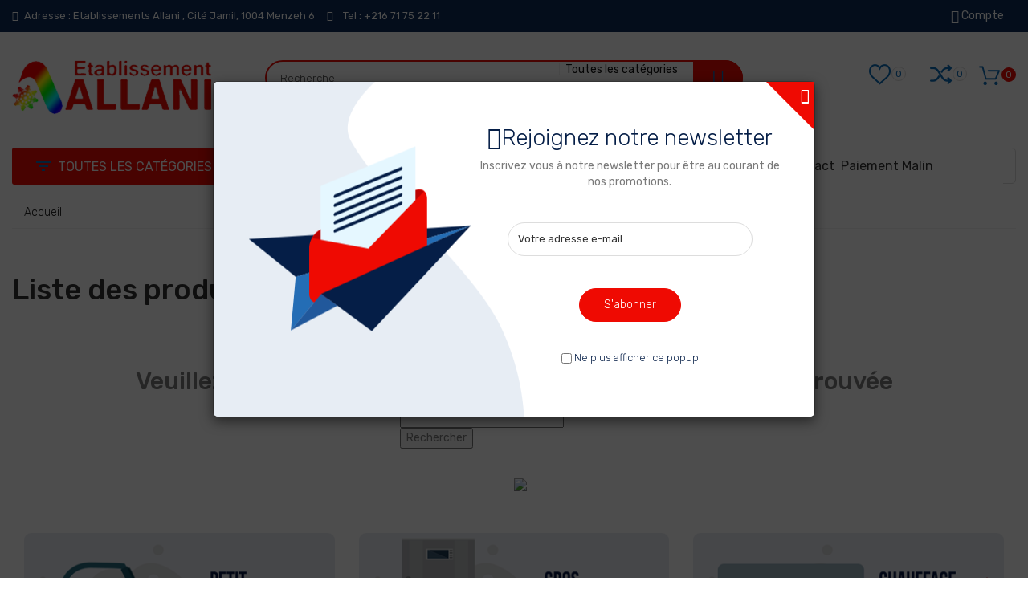

--- FILE ---
content_type: text/html; charset=utf-8
request_url: https://www.allani.tn/brand/60-suzuki
body_size: 17743
content:
<!doctype html>
<html lang="fr">

  <head>
    
      
  <meta charset="utf-8">


  <meta http-equiv="x-ua-compatible" content="ie=edge">



  <title>SUZUKI</title>
  <meta name="description" content="">
  <meta name="keywords" content="">
    


  <meta name="viewport" content="width=device-width, initial-scale=1">



  <link rel="icon" type="image/vnd.microsoft.icon" href="/img/favicon.ico?1768288557">
  <link rel="shortcut icon" type="image/x-icon" href="/img/favicon.ico?1768288557">



  <link rel='dns-prefetch' href='//maps.googleapis.com' />
<link rel='dns-prefetch' href='//fonts.googleapis.com' />
<link rel='dns-prefetch' href='//s.w.org' />
  <link rel="stylesheet" href="https://www.allani.tn/themes/teckstore1/assets/css/theme.css" type="text/css" media="all">
  <link rel="stylesheet" href="https://www.allani.tn/modules/pricequote//views/css/pricequote.css" type="text/css" media="all">
  <link rel="stylesheet" href="https://www.allani.tn/modules/dor_themeoptions/plugins/bootstrap-select-1.9.3/dist/css/bootstrap-select.min.css" type="text/css" media="all">
  <link rel="stylesheet" href="https://www.allani.tn/modules/dor_themeoptions/plugins/scrollbar/jquery.mCustomScrollbar.min.css" type="text/css" media="all">
  <link rel="stylesheet" href="https://www.allani.tn/modules/dor_themeoptions/font/css/font-awesome.min.css" type="text/css" media="all">
  <link rel="stylesheet" href="https://www.allani.tn/modules/dor_themeoptions/font/pe-icon-7-stroke/css/pe-icon-7-stroke.css" type="text/css" media="all">
  <link rel="stylesheet" href="https://www.allani.tn/modules/dor_themeoptions/font/pe-icon-7-stroke/css/helper.css" type="text/css" media="all">
  <link rel="stylesheet" href="https://www.allani.tn/modules/dor_themeoptions/css/dorthemes.css" type="text/css" media="all">
  <link rel="stylesheet" href="https://www.allani.tn/modules/dor_themeoptions/css/owl.carousel.css" type="text/css" media="all">
  <link rel="stylesheet" href="https://www.allani.tn/modules/dor_themeoptions/bootstrap/css/bootstrap.min.css" type="text/css" media="all">
  <link rel="stylesheet" href="https://www.allani.tn/modules/dor_themeoptions/plugins/slick/slick.css" type="text/css" media="all">
  <link rel="stylesheet" href="https://www.allani.tn/modules/dor_themeoptions/css/dortip.min.css" type="text/css" media="all">
  <link rel="stylesheet" href="https://www.allani.tn/modules/dor_themeoptions/css/fonts/font.css" type="text/css" media="all">
  <link rel="stylesheet" href="https://www.allani.tn/modules/dor_megamenu/views/css/style.css" type="text/css" media="all">
  <link rel="stylesheet" href="https://www.allani.tn/modules/dorverticalmenu/views/css/dorverticalmenu.css" type="text/css" media="all">
  <link rel="stylesheet" href="https://www.allani.tn/modules/dor_searchcategories/dorsearch.css" type="text/css" media="all">
  <link rel="stylesheet" href="https://www.allani.tn/modules/dor_ajaxtabsidebar_product/assets/css/dor_ajaxtabsidebar_product.css" type="text/css" media="all">
  <link rel="stylesheet" href="https://www.allani.tn/modules/dorproductreviews/productcomments.css" type="text/css" media="all">
  <link rel="stylesheet" href="https://www.allani.tn/modules/dor_bannercategories/dor_bannercategories.css" type="text/css" media="all">
  <link rel="stylesheet" href="https://www.allani.tn/modules/dor_bannercategories/animate.delay.css" type="text/css" media="all">
  <link rel="stylesheet" href="https://www.allani.tn/modules/dor_bannercategories/animate.min.css" type="text/css" media="all">
  <link rel="stylesheet" href="https://www.allani.tn/modules/dor_bizproduct/css/biz_product.css" type="text/css" media="all">
  <link rel="stylesheet" href="https://www.allani.tn/modules/dor_ordertracking/assets/css/ordertracking.css" type="text/css" media="all">
  <link rel="stylesheet" href="https://www.allani.tn/modules/dor_smartuser/css/smartuser.css" type="text/css" media="all">
  <link rel="stylesheet" href="https://www.allani.tn/modules/dorblocktags/dorblocktags.css" type="text/css" media="all">
  <link rel="stylesheet" href="https://www.allani.tn/modules/dorblockwishlist/css/dorwishlist.css" type="text/css" media="all">
  <link rel="stylesheet" href="https://www.allani.tn/modules/dorcompare/assets/css/dorproducts-comparison.css" type="text/css" media="all">
  <link rel="stylesheet" href="https://www.allani.tn/js/jquery/ui/themes/base/minified/jquery-ui.min.css" type="text/css" media="all">
  <link rel="stylesheet" href="https://www.allani.tn/js/jquery/ui/themes/base/minified/jquery.ui.theme.min.css" type="text/css" media="all">
  <link rel="stylesheet" href="https://www.allani.tn/themes/teckstore1/assets/css/custom.css" type="text/css" media="all">



<link href="https://fonts.googleapis.com/css?family=Rubik:300,300i,400,400i,500,500i,700" rel="stylesheet">
<link href="/themes/teckstore1/assets/dorado/fonts/flaticon/flaticon.css" rel="stylesheet" type="text/css"/>

<link href="/themes/teckstore1/assets/dorado/css/teck.css" rel="stylesheet" type="text/css"/>
<link rel="stylesheet" href="/themes/teckstore1/assets/css/custom.css" rel="stylesheet" type="text/css"/>
<link href="/themes/teckstore1/assets/dorado/css/responsive.css" rel="stylesheet" type="text/css"/>



  

  <script type="text/javascript">
        var DOR = {"dorHeader":"header01","dorFloatHeader":1,"dorSubscribe":1,"dorOptReload":0,"dorCategoryShow":"grid","dorLazyLoad":"1","dorZoomImage":"1","id_shop":1};
        var DORCOMPARE = {"compared_products":[],"maxitem":3,"linkModule":"https:\/\/www.allani.tn\/module\/dorcompare\/compare","removeTxt":"Remove compare","addTxt":"Add to compare"};
        var DORTRACKING = {"linkModule":"https:\/\/www.allani.tn\/module\/dor_ordertracking\/ordertracking"};
        var prestashop = {"cart":{"products":[],"totals":{"total":{"type":"total","label":"Total","amount":0,"value":"0,000\u00a0TND"},"total_including_tax":{"type":"total","label":"Total TTC","amount":0,"value":"0,000\u00a0TND"},"total_excluding_tax":{"type":"total","label":"Total HT :","amount":0,"value":"0,000\u00a0TND"}},"subtotals":{"products":{"type":"products","label":"Sous-total","amount":0,"value":"0,000\u00a0TND"},"discounts":null,"shipping":{"type":"shipping","label":"Livraison","amount":0,"value":"gratuit"},"tax":null},"products_count":0,"summary_string":"0 articles","labels":{"tax_short":"TTC","tax_long":"(TTC)"},"id_address_delivery":0,"id_address_invoice":0,"is_virtual":false,"vouchers":{"allowed":0,"added":[]},"discounts":[],"minimalPurchase":0,"minimalPurchaseRequired":""},"currency":{"name":"dinar tunisien","iso_code":"TND","iso_code_num":"788","sign":"TND"},"customer":{"lastname":null,"firstname":null,"email":null,"last_passwd_gen":null,"birthday":null,"newsletter":null,"newsletter_date_add":null,"ip_registration_newsletter":null,"optin":null,"website":null,"company":null,"siret":null,"ape":null,"outstanding_allow_amount":0,"max_payment_days":0,"note":null,"is_guest":0,"id_shop":null,"id_shop_group":null,"id_default_group":1,"date_add":null,"date_upd":null,"reset_password_token":null,"reset_password_validity":null,"id":null,"is_logged":false,"gender":{"type":null,"name":null,"id":null},"risk":{"name":null,"color":null,"percent":null,"id":null},"addresses":[]},"language":{"name":"Fran\u00e7ais (French)","iso_code":"fr","locale":"fr-FR","language_code":"fr","is_rtl":"0","date_format_lite":"d\/m\/Y","date_format_full":"d\/m\/Y H:i:s","id":1},"page":{"title":"","canonical":null,"meta":{"title":"SUZUKI","description":"","keywords":"","robots":"index"},"page_name":"manufacturer","body_classes":{"lang-fr":true,"lang-rtl":false,"country-TN":true,"currency-TND":true,"layout-full-width":true,"page-manufacturer":true,"tax-display-enabled":true},"admin_notifications":[]},"shop":{"name":"Etablissements Allani","email":"allani@allani.tn","registration_number":"","long":false,"lat":false,"logo":"\/img\/default-prestashop-logo-1556292287.jpg","stores_icon":"\/img\/logo_stores.png","favicon":"\/img\/favicon.ico","favicon_update_time":"1768288557","address":{"formatted":"Etablissements Allani<br>Tunisie","address1":"","address2":"","postcode":"","city":"","state":null,"country":"Tunisie"},"phone":"","fax":""},"urls":{"base_url":"https:\/\/www.allani.tn\/","current_url":"https:\/\/www.allani.tn\/brand\/60-suzuki","shop_domain_url":"https:\/\/www.allani.tn","img_ps_url":"https:\/\/www.allani.tn\/img\/","img_cat_url":"https:\/\/www.allani.tn\/img\/c\/","img_lang_url":"https:\/\/www.allani.tn\/img\/l\/","img_prod_url":"https:\/\/www.allani.tn\/img\/p\/","img_manu_url":"https:\/\/www.allani.tn\/img\/m\/","img_sup_url":"https:\/\/www.allani.tn\/img\/su\/","img_ship_url":"https:\/\/www.allani.tn\/img\/s\/","img_store_url":"https:\/\/www.allani.tn\/img\/st\/","img_col_url":"https:\/\/www.allani.tn\/img\/co\/","img_url":"https:\/\/www.allani.tn\/themes\/teckstore1\/assets\/img\/","css_url":"https:\/\/www.allani.tn\/themes\/teckstore1\/assets\/css\/","js_url":"https:\/\/www.allani.tn\/themes\/teckstore1\/assets\/js\/","pic_url":"https:\/\/www.allani.tn\/upload\/","pages":{"address":"https:\/\/www.allani.tn\/adresse","addresses":"https:\/\/www.allani.tn\/adresses","authentication":"https:\/\/www.allani.tn\/connexion","cart":"https:\/\/www.allani.tn\/panier","category":"https:\/\/www.allani.tn\/index.php?controller=category","cms":"https:\/\/www.allani.tn\/index.php?controller=cms","contact":"https:\/\/www.allani.tn\/nous-contacter","discount":"https:\/\/www.allani.tn\/reduction","guest_tracking":"https:\/\/www.allani.tn\/suivi-commande-invite","history":"https:\/\/www.allani.tn\/historique-commandes","identity":"https:\/\/www.allani.tn\/identite","index":"https:\/\/www.allani.tn\/","my_account":"https:\/\/www.allani.tn\/mon-compte","order_confirmation":"https:\/\/www.allani.tn\/confirmation-commande","order_detail":"https:\/\/www.allani.tn\/index.php?controller=order-detail","order_follow":"https:\/\/www.allani.tn\/suivi-commande","order":"https:\/\/www.allani.tn\/commande","order_return":"https:\/\/www.allani.tn\/index.php?controller=order-return","order_slip":"https:\/\/www.allani.tn\/avoirs","pagenotfound":"https:\/\/www.allani.tn\/page-introuvable","password":"https:\/\/www.allani.tn\/recuperation-mot-de-passe","pdf_invoice":"https:\/\/www.allani.tn\/index.php?controller=pdf-invoice","pdf_order_return":"https:\/\/www.allani.tn\/index.php?controller=pdf-order-return","pdf_order_slip":"https:\/\/www.allani.tn\/index.php?controller=pdf-order-slip","prices_drop":"https:\/\/www.allani.tn\/promotions","product":"https:\/\/www.allani.tn\/index.php?controller=product","search":"https:\/\/www.allani.tn\/recherche","sitemap":"https:\/\/www.allani.tn\/sitemap","stores":"https:\/\/www.allani.tn\/magasins","supplier":"https:\/\/www.allani.tn\/fournisseur","register":"https:\/\/www.allani.tn\/connexion?create_account=1","order_login":"https:\/\/www.allani.tn\/commande?login=1"},"theme_assets":"\/themes\/teckstore1\/assets\/","actions":{"logout":"https:\/\/www.allani.tn\/?mylogout="}},"configuration":{"display_taxes_label":true,"low_quantity_threshold":3,"is_b2b":false,"is_catalog":false,"show_prices":true,"opt_in":{"partner":false},"quantity_discount":{"type":"discount","label":"Remise"},"voucher_enabled":0,"return_enabled":0,"number_of_days_for_return":14},"field_required":[],"breadcrumb":{"links":[{"title":"Accueil","url":"https:\/\/www.allani.tn\/"}],"count":1},"link":{"protocol_link":"https:\/\/","protocol_content":"https:\/\/"},"time":1768792362,"static_token":"37b6978e92e73c960c7a0c7fb95f74de","token":"8170a2e5921448ea5c6598193cba79ab"};
      </script>



  <style type="text/css">
	/****Top Nav***/
	        #dor-topbar01 .topbar-infomation span, #dor-topbar01 .line-selected,
        #dor-topbar01 .topbar-infomation-right ul li span,
        #dor-topbar01 .topbar-infomation i, #dor-topbar01 .line-selected i, 
        #dor-topbar01 .topbar-infomation-right i,
        #dor-topbar01 .topbar-infomation li span::after, 
        #dor-topbar01 .topbar-infomation-right ul li span::after {
            color:#FFFFFF !important;
        }
        #dor-topbar01 .topbar-infomation li span::after, 
        #dor-topbar01 .topbar-infomation-right ul li span::after{
            background-color: #FFFFFF !important;
        }
            #dor-topbar, .dor-topbar-wrapper, .dor-topbar-inner{
    	background:#0D2B59 !important;
    }
            .dor-topbar-inner .container{
    	background:#0D2B59;
    }
            #dor-topbar a{
    	color:#FFFFFF !important;
    }
            #dor-topbar a:hover{
    	color:#125E99 !important;
    }
        /***Header****/
	        body header#header,
        header#header.fixed.fixed-tran{
            background-color:#FFFFFF !important;
        }
    	        body header#header .container,
        header#header.fixed.fixed-tran .container{
            background-color:#FFFFFF !important;
        }
    
            body header#header .menu-group-show div, 
        body header#header .menu-group-show div span, 
        body header#header .menu-group-show div p{
            color:#1A1A1A !important;
        }
    	        body header#header a{
            color:#0A6DBA !important;
        }
                body header#header a:hover,
        body header#header a:hover span,
        body header#header a:hover p{
            color:#FF6B00 !important;
        }
                header#header i{
            color:#0A6DBA !important;
        }
    	        body header#header.header-absolute button[type="button"]:hover i,
        body header#header.header-absolute i:hover{
            color:#FF6B00 !important;
        }
    	
	/****Footer****/
					

    /*****Mega Menu*****/
            body #header .header-top .dor-header-menu,
        body #header .menu-group-show > .header-megamenu{
            background:#FFFFFF !important;
        }
                body #header .header-top .dor-megamenu .navbar-nav,
        body #header .dor-megamenu .navbar-nav,
        body header#header.fixed.fixed-tran .menu-group-show .container,
        body header#header.fixed.fixed-tran .menu-group-show{
            background:#FFFFFF !important;
        }
                body #header .dor-megamenu ul.navbar-nav > li > a span.menu-title{
            color:#333333 !important;
        }
                body #header .dor-megamenu ul.navbar-nav > li.active > a span.menu-title,
        body #header .dor-megamenu ul.navbar-nav > li > a:hover span.menu-title{
            color:#E30613 !important;
        }
                body .dor-megamenu #dor-top-menu .dropdown-menu,
        body .dor-megamenu #dor-top-menu .dropdown-menu div,
        body .dor-megamenu #dor-top-menu .dropdown-menu ul li{
            color:#333333 !important;
        }
                body .dor-megamenu #dor-top-menu .dropdown-menu a,
        body .dor-megamenu #dor-top-menu .dropdown-menu a span{
            color:#125E99 !important;
        }
                body .dor-megamenu #dor-top-menu .dropdown-menu a:hover,
        body .dor-megamenu #dor-top-menu .dropdown-menu a:hover span{
            color:#E30613 !important;
        }
        body .dor-megamenu #dor-top-menu .dropdown-menu li > a:hover{
            border-bottom-color: #E30613 !important;
        }
    
    
    
    
                    body #dor-verticalmenu .dor-verticalmenu .nav.navbar-nav.verticalmenu .dropdown-menu,
        body #dor-verticalmenu .dor-verticalmenu .nav.navbar-nav.verticalmenu .dropdown-menu div,
        body #dor-verticalmenu .dor-verticalmenu .nav.navbar-nav.verticalmenu .dropdown-menu .widget-content,
        body #dor-verticalmenu .dor-verticalmenu .nav.navbar-nav.verticalmenu .dropdown-menu .widget-content div{
            color:#ff0000 !important;
        }
                /*****End Mega Menu*****/


    
    
                    </style>
<script type="text/javascript">
	(window.gaDevIds=window.gaDevIds||[]).push('d6YPbH');
	(function(i,s,o,g,r,a,m){i['GoogleAnalyticsObject']=r;i[r]=i[r]||function(){
	(i[r].q=i[r].q||[]).push(arguments)},i[r].l=1*new Date();a=s.createElement(o),
	m=s.getElementsByTagName(o)[0];a.async=1;a.src=g;m.parentNode.insertBefore(a,m)
	})(window,document,'script','https://www.google-analytics.com/analytics.js','ga');

            ga('create', 'UA-228729044-1', 'auto');
                        ga('send', 'pageview');
    
    ga('require', 'ec');
</script>





      
		<!-- Google Tag Manager -->
		<script>(function(w,d,s,l,i){w[l]=w[l]||[];w[l].push({'gtm.start':
		new Date().getTime(),event:'gtm.js'});var f=d.getElementsByTagName(s)[0],
		j=d.createElement(s),dl=l!='dataLayer'?'&l='+l:'';j.async=true;j.src=
		'https://www.googletagmanager.com/gtm.js?id='+i+dl;f.parentNode.insertBefore(j,f);
		})(window,document,'script','dataLayer','GTM-MRV64GS');</script>
		<!-- End Google Tag Manager -->
	
    
  </head>
      
  
  

    
    
  <body id="manufacturer" class="lang-fr country-tn currency-tnd layout-full-width page-manufacturer tax-display-enabled proDetailCol3   dorHoverProduct2 styleheader01">
    
      
      
    <!-- Google Tag Manager (noscript) -->
	<noscript><iframe src="https://www.googletagmanager.com/ns.html?id=GTM-MRV64GS"
	height="0" width="0" style="display:none;visibility:hidden"></iframe></noscript>
	<!-- End Google Tag Manager (noscript) -->
    
    
    <main class="dormain full defaultscreen">
      
              
                 	  	  <!-- .

<div class="dor-banner-discount">
<div class="dor-banner-discount-inner text-center">
<div class="header-free-shipping"><span class="flaticon-shipped"><span class="hidden">icon</span></span><span class="txt-free-shipping">Notre Service Client est joignable au +216 71 75 22 11</span></div>
</div>
</div>

-->
	       
                  <section id="topbar" class="dor-topbar-wrapper">
         
        
	<div id="dor-topbar01" class="dor-topbar-wrapper">
		<div class="dor-topbar-inner">
			<div class="container">
				<div class="row">
					     	  	  <div class="dor-topbar-text-info"><span class="fa fa-map-marker topbar-icon" style="color: #fff; margin-right: 7px;"><span class="hidden">Icon</span></span><span class="topbar-txt-line" style="color: #fff;">Adresse : Etablissements Allani , Cité Jamil, 1004 Menzeh 6</span></div>
<div class="dor-topbar-text-info"><a class="track-order-shop" href="tel:+21671752211 " style="color: #fff;"><span class="fa fa-phone topbar-icon" style="color: #fff; margin-right: 7px;"><span class="hidden">Icon</span></span><span class="topbar-txt-line" style="color: #fff;">Tel : +216 71 75 22 11 </span></a></div>
	       
					<div class="dor-block-selection pull-right">
                      	<div class="nav-setting-button hidden"><button type="button"><i class="pe-7s-config"></i></button></div>
                      	<div class="dortopbar-setting-lists">
                      		<div id="_mobile_language_selector"></div>
	                  		<div id="_mobile_currency_selector"></div>
	                      	<div class="user-info selection-options-wrapper">
  <span class="line-selected hidden"><i class="pe-7s-user"></i> <span class="account-title">Compte</span></span>
  <ul class="toogle_content">
    <li><a class="link-myaccount" href="https://www.allani.tn/mon-compte" title="View my customer account"><i class="pe-7s-users"></i>Mon Compte</a></li>
    <li><a class="link-wishlist wishlist_block" href="https://www.allani.tn/module/dorblockwishlist/dorwishlist" title="My wishlist"><i class="pe-7s-like"></i>Favoris</a></li>
    <li><a class="link-mycart" href="https://www.allani.tn/panier?action=show" title="My cart"><i class="pe-7s-cart"></i>Panier</a></li>
    <li><a class="link-tracking tracking_block" href="https://www.allani.tn/module/dor_ordertracking/ordertracking" title="Track Your Order"><i class="pe-7s-car"></i>Suivre votre commande</a></li>
        <li><a href="#" onclick="return false" class="smartLogin"><i class="pe-7s-key"></i>Se connecter</a></li>
    <li><a href="#" onclick="return false" class="smartRegister"><i class="pe-7s-add-user"></i>S'inscrire</a></li>
      </ul>
</div>

                      	</div>
                     </div>
				</div>
			</div>
		</div>
	</div>
      </section>
            <header id="header">
          	   
  
	<div id="dor-header01" class="dor-header header-content-wrapper dorheader01">
		
		  <div class="header-banner">
		    
		  </div>
		
		
		  <div class="header-top no-padding">
		  	<div class="header-top-pos">
			    <div class="container">
			       <div class="row">
			       	<div class="col-md-2 dor-main-logo">
			       		<div class="main-logo-inner">
				       		<div class="main-logo-wrapper">
						        <div class="item-logo" id="_desktop_logo">
						         						          <div class="h1-logo no-margin">
						            <a href="https://www.allani.tn/">
						              <img class="logo img-responsive" src="/img/default-prestashop-logo-1556292287.jpg" alt="Etablissements Allani">
						            </a>
						          </div>
						          						        </div>
						        <div class="item-logo top-logo" id="_mobile_logo"></div>
					        </div>
				        </div>
			        </div>
			        <!-- pos search module TOP -->
<div id="dor_search_top" class="center_column col-lg-4 col-md-4 col-xs-12 col-sm-12 clearfix" >
    <form method="get" action="https://www.allani.tn/recherche" id="searchbox" class="form-inline">
        <div class="dor_search form-group">
			<input class="search_query form-control" type="text" id="dor_query_top" name="search_query" value="" placeholder="Recherche" autocomplete="off" />
            <div class="pos_search form-group no-uniform ">
                <div class="choose-category-lists">
                    <div class="choose-category-lists-inner">
                        <div class="choose-category-lists-wrapper">
                            <div class="choose-category-lists-content">
                               <span data-bind="label">Toutes les catégories</span>&nbsp;<span class="caret"></span>
                            </div>
                        </div>
                    </div>
                </div>
                <ul class="dropdown-menu search-category-lists scroll-div" role="menu">
                    <li><a href="#" data-value="0">Toutes les catégories</a></li>
                    <li><a href="#" data-value="2">&ndash;Accueil </a></li><li><a href="#" data-value="10">&ndash;&ndash;Gros électroménagers </a></li><li><a href="#" data-value="18">&ndash;&ndash;&ndash;Lavage </a></li><li><a href="#" data-value="43">&ndash;&ndash;&ndash;&ndash;Lave-linge </a></li><li><a href="#" data-value="87">&ndash;&ndash;&ndash;&ndash;&ndash;TOP </a></li><li><a href="#" data-value="88">&ndash;&ndash;&ndash;&ndash;&ndash;Frontal </a></li><li><a href="#" data-value="94">&ndash;&ndash;&ndash;&ndash;&ndash;Semi Automatique </a></li><li><a href="#" data-value="44">&ndash;&ndash;&ndash;&ndash;Sèche-linge </a></li><li><a href="#" data-value="45">&ndash;&ndash;&ndash;&ndash;Lave-vaisselle </a></li><li><a href="#" data-value="19">&ndash;&ndash;&ndash;Cuisson </a></li><li><a href="#" data-value="46">&ndash;&ndash;&ndash;&ndash;Cuisinière </a></li><li><a href="#" data-value="47">&ndash;&ndash;&ndash;&ndash;Micro-ondes </a></li><li><a href="#" data-value="48">&ndash;&ndash;&ndash;&ndash;Four micro-ondes </a></li><li><a href="#" data-value="20">&ndash;&ndash;&ndash;Froid </a></li><li><a href="#" data-value="49">&ndash;&ndash;&ndash;&ndash;Réfrigérateur </a></li><li><a href="#" data-value="77">&ndash;&ndash;&ndash;&ndash;&ndash;Monoporte </a></li><li><a href="#" data-value="78">&ndash;&ndash;&ndash;&ndash;&ndash;Double porte </a></li><li><a href="#" data-value="79">&ndash;&ndash;&ndash;&ndash;&ndash;Combiné </a></li><li><a href="#" data-value="80">&ndash;&ndash;&ndash;&ndash;&ndash;Side by side </a></li><li><a href="#" data-value="50">&ndash;&ndash;&ndash;&ndash;Congélateur </a></li><li><a href="#" data-value="95">&ndash;&ndash;&ndash;&ndash;&ndash;VERTICAL </a></li><li><a href="#" data-value="96">&ndash;&ndash;&ndash;&ndash;&ndash;HORIZONTAL </a></li><li><a href="#" data-value="51">&ndash;&ndash;&ndash;&ndash;Frigobar </a></li><li><a href="#" data-value="52">&ndash;&ndash;&ndash;&ndash;Side by Side </a></li><li><a href="#" data-value="84">&ndash;&ndash;&ndash;&ndash;Fontaine Fraiche </a></li><li><a href="#" data-value="13">&ndash;&ndash;Petit électroménagers </a></li><li><a href="#" data-value="26">&ndash;&ndash;&ndash;Petite cuisine </a></li><li><a href="#" data-value="114">&ndash;&ndash;&ndash;&ndash;Friteuse </a></li><li><a href="#" data-value="89">&ndash;&ndash;&ndash;&ndash;Batteur </a></li><li><a href="#" data-value="91">&ndash;&ndash;&ndash;&ndash;Mixeur plongeant </a></li><li><a href="#" data-value="90">&ndash;&ndash;&ndash;&ndash;Blender </a></li><li><a href="#" data-value="92">&ndash;&ndash;&ndash;&ndash;Robot multifonction de cuisine </a></li><li><a href="#" data-value="144">&ndash;&ndash;&ndash;&ndash;Robot pétrin </a></li><li><a href="#" data-value="93">&ndash;&ndash;&ndash;&ndash;Robot pâtissier </a></li><li><a href="#" data-value="116">&ndash;&ndash;&ndash;&ndash;Hachoir </a></li><li><a href="#" data-value="53">&ndash;&ndash;&ndash;&ndash;Grill barbecue </a></li><li><a href="#" data-value="145">&ndash;&ndash;&ndash;&ndash;Grille raclette </a></li><li><a href="#" data-value="146">&ndash;&ndash;&ndash;&ndash;Croque monsieur </a></li><li><a href="#" data-value="147">&ndash;&ndash;&ndash;&ndash;Appareil à panini </a></li><li><a href="#" data-value="148">&ndash;&ndash;&ndash;&ndash;Moulin à café </a></li><li><a href="#" data-value="118">&ndash;&ndash;&ndash;&ndash;Moulinette </a></li><li><a href="#" data-value="54">&ndash;&ndash;&ndash;&ndash;Préparation culinaire </a></li><li><a href="#" data-value="115">&ndash;&ndash;&ndash;&ndash;BOUILLOIRE </a></li><li><a href="#" data-value="119">&ndash;&ndash;&ndash;&ndash;BALANCE DE CUISINE </a></li><li><a href="#" data-value="121">&ndash;&ndash;&ndash;&ndash;FONDUE </a></li><li><a href="#" data-value="134">&ndash;&ndash;&ndash;&ndash;CUISUE A VAPEUR  </a></li><li><a href="#" data-value="27">&ndash;&ndash;&ndash;Petit Déjeuner </a></li><li><a href="#" data-value="59">&ndash;&ndash;&ndash;&ndash;Grill pain </a></li><li><a href="#" data-value="102">&ndash;&ndash;&ndash;&ndash;Presse Agrume </a></li><li><a href="#" data-value="57">&ndash;&ndash;&ndash;&ndash;Centrifugeuse </a></li><li><a href="#" data-value="55">&ndash;&ndash;&ndash;&ndash;Espace Cafetière </a></li><li><a href="#" data-value="58">&ndash;&ndash;&ndash;&ndash;Yaourtière </a></li><li><a href="#" data-value="56">&ndash;&ndash;&ndash;&ndash;Espace thé </a></li><li><a href="#" data-value="101">&ndash;&ndash;&ndash;&ndash;GAUFFRIER </a></li><li><a href="#" data-value="120">&ndash;&ndash;&ndash;&ndash;CREPIERE </a></li><li><a href="#" data-value="29">&ndash;&ndash;&ndash;Soin de linge </a></li><li><a href="#" data-value="64">&ndash;&ndash;&ndash;&ndash;Fer à repasser </a></li><li><a href="#" data-value="65">&ndash;&ndash;&ndash;&ndash;Défroisseur </a></li><li><a href="#" data-value="66">&ndash;&ndash;&ndash;&ndash;Table et chaise à repasser </a></li><li><a href="#" data-value="30">&ndash;&ndash;&ndash;Soin de la maison </a></li><li><a href="#" data-value="67">&ndash;&ndash;&ndash;&ndash;Aspirateur </a></li><li><a href="#" data-value="68">&ndash;&ndash;&ndash;&ndash;Nettoyeur haute pression </a></li><li><a href="#" data-value="69">&ndash;&ndash;&ndash;&ndash;Nettoyeur de Vitres </a></li><li><a href="#" data-value="14">&ndash;&ndash;Chauffage et climatisation </a></li><li><a href="#" data-value="31">&ndash;&ndash;&ndash;Chauffage </a></li><li><a href="#" data-value="70">&ndash;&ndash;&ndash;&ndash;Chauffage bain d'huile </a></li><li><a href="#" data-value="97">&ndash;&ndash;&ndash;&ndash;&ndash;7 ELEMENTS </a></li><li><a href="#" data-value="98">&ndash;&ndash;&ndash;&ndash;&ndash;9 ELEMENTS </a></li><li><a href="#" data-value="99">&ndash;&ndash;&ndash;&ndash;&ndash;11 ELEMENTS </a></li><li><a href="#" data-value="100">&ndash;&ndash;&ndash;&ndash;&ndash;12 ELEMENTS </a></li><li><a href="#" data-value="141">&ndash;&ndash;&ndash;&ndash;&ndash;13 ELEMENTS </a></li><li><a href="#" data-value="71">&ndash;&ndash;&ndash;&ndash;Chauffage à gaz </a></li><li><a href="#" data-value="72">&ndash;&ndash;&ndash;&ndash;Chauffe-Eau </a></li><li><a href="#" data-value="73">&ndash;&ndash;&ndash;&ndash;Chauffage électrique </a></li><li><a href="#" data-value="32">&ndash;&ndash;&ndash;Climatisation </a></li><li><a href="#" data-value="74">&ndash;&ndash;&ndash;&ndash;Climatiseur Froid </a></li><li><a href="#" data-value="75">&ndash;&ndash;&ndash;&ndash;Climatiseur Chaud/froid </a></li><li><a href="#" data-value="76">&ndash;&ndash;&ndash;&ndash;Ventilateur </a></li><li><a href="#" data-value="11">&ndash;&ndash;Image et son  </a></li><li><a href="#" data-value="21">&ndash;&ndash;&ndash;Téléviseur </a></li><li><a href="#" data-value="85">&ndash;&ndash;&ndash;&ndash;Curved </a></li><li><a href="#" data-value="86">&ndash;&ndash;&ndash;&ndash;Flat </a></li><li><a href="#" data-value="22">&ndash;&ndash;&ndash;Home cinéma </a></li><li><a href="#" data-value="12">&ndash;&ndash;Encastrable </a></li><li><a href="#" data-value="23">&ndash;&ndash;&ndash;Plaque de cuisson </a></li><li><a href="#" data-value="24">&ndash;&ndash;&ndash;Hotte aspirante </a></li><li><a href="#" data-value="25">&ndash;&ndash;&ndash;Four et four micro-onde </a></li><li><a href="#" data-value="28">&ndash;&ndash;Soin et Beauté </a></li><li><a href="#" data-value="60">&ndash;&ndash;&ndash;Sèche Cheveux  </a></li><li><a href="#" data-value="142">&ndash;&ndash;&ndash;Brosse souflante </a></li><li><a href="#" data-value="143">&ndash;&ndash;&ndash;Fer à lisser - Fer à Boucler </a></li><li><a href="#" data-value="61">&ndash;&ndash;&ndash;Epilation </a></li><li><a href="#" data-value="62">&ndash;&ndash;&ndash;Tondeuse </a></li><li><a href="#" data-value="63">&ndash;&ndash;&ndash;Rasoir électrique </a></li><li><a href="#" data-value="16">&ndash;&ndash;Sport et loisirs </a></li><li><a href="#" data-value="36">&ndash;&ndash;&ndash;Tapis de courses </a></li><li><a href="#" data-value="149">&ndash;&ndash;&ndash;Trottinette électrique </a></li><li><a href="#" data-value="37">&ndash;&ndash;&ndash;Motocycle </a></li><li><a href="#" data-value="38">&ndash;&ndash;&ndash;Divers </a></li><li><a href="#" data-value="15">&ndash;&ndash;High-tech </a></li><li><a href="#" data-value="33">&ndash;&ndash;&ndash;Téléphonie </a></li><li><a href="#" data-value="34">&ndash;&ndash;&ndash;Ordinateur </a></li><li><a href="#" data-value="35">&ndash;&ndash;&ndash;Jeux Vidéos </a></li><li><a href="#" data-value="122">&ndash;&ndash;&ndash;RADIO REVEIL </a></li><li><a href="#" data-value="17">&ndash;&ndash;Mobiliers </a></li><li><a href="#" data-value="39">&ndash;&ndash;&ndash;Tables </a></li><li><a href="#" data-value="40">&ndash;&ndash;&ndash;Chaises </a></li><li><a href="#" data-value="139">&ndash;&ndash;&ndash;Bureau </a></li><li><a href="#" data-value="41">&ndash;&ndash;&ndash;Living </a></li><li><a href="#" data-value="42">&ndash;&ndash;&ndash;Porte chaussure </a></li><li><a href="#" data-value="103">&ndash;&ndash;Ustensiles de cuisine </a></li><li><a href="#" data-value="112">&ndash;&ndash;&ndash;Cocotte </a></li><li><a href="#" data-value="111">&ndash;&ndash;&ndash;Couscoussier </a></li><li><a href="#" data-value="107">&ndash;&ndash;&ndash;Poêle grill </a></li><li><a href="#" data-value="105">&ndash;&ndash;&ndash;Poele et Wok </a></li><li><a href="#" data-value="117">&ndash;&ndash;&ndash;Set </a></li><li><a href="#" data-value="123">&ndash;&ndash;&ndash;SAUTEUSE </a></li><li><a href="#" data-value="106">&ndash;&ndash;&ndash;MOULE </a></li><li><a href="#" data-value="108">&ndash;&ndash;&ndash;FAITOUT  </a></li><li><a href="#" data-value="109">&ndash;&ndash;&ndash;AUTOCUISEUR </a></li><li><a href="#" data-value="110">&ndash;&ndash;&ndash;CASSEROLE </a></li><li><a href="#" data-value="124">&ndash;&ndash;&ndash;COUVERTS DE TABLE </a></li><li><a href="#" data-value="136">&ndash;&ndash;&ndash;PLAT DE FOUR  </a></li><li><a href="#" data-value="113">&ndash;&ndash;&ndash;CREPIERE </a></li><li><a href="#" data-value="137">&ndash;&ndash;&ndash;MIJOUTEUSE </a></li><li><a href="#" data-value="140">&ndash;&ndash;&ndash;PLATEAU </a></li><li><a href="#" data-value="81">&ndash;&ndash;Bien être </a></li><li><a href="#" data-value="82">&ndash;&ndash;&ndash;PESE PERSONNE </a></li><li><a href="#" data-value="83">&ndash;&ndash;&ndash;RADIO REVEIL </a></li><li><a href="#" data-value="135">&ndash;&ndash;&ndash;Brosse A dent électrique </a></li>
                </ul>
            </div>
			<button type="submit" name="submit_search" class="btn btn-default"><i class="pe-7s-search"></i></button>
        </div>
        <label for="dor_query_top"></label>
        <input type="hidden" name="controller" value="search" />
        <input type="hidden" name="orderby" value="position" />
        <input type="hidden" name="orderby" value="categories" />
        <input type="hidden" name="orderway" value="desc" />
        <input type="hidden" name="valSelected" value="0" />
    </form>
         	  	  <div class="hotSearch">Les plus recherchés :<a href="https://allani.tn/13-petit-electromenagers" title="Petit électroménagers">Petit électroménagers</a> <a href="https://allani.tn/32-climatisation" title="Climatisation">Climatisation</a></div>
	       
</div>
<!-- /pos search module TOP -->

			        <div class="dor-header-setting-inner col-md-2">
			             
			          <div class="head-dorsetting pull-right">
			            
			              <nav class="header-nav">
			                <div class="hidden-sm-down-">
			                  <div class="right-nav">
			                      <a href="https://www.allani.tn/module/dorblockwishlist/dorwishlist" class="total-wishlist"><span><i class="flaticon-like"></i></span><strong>0</strong></a>
		       					  <a href="https://www.allani.tn/module/dorcompare/compare" class="total-compare"><span><i class="flaticon-shuffle"></i></span><strong>0</strong></a>
			                      <div class="nav-cart">
			                      <div id="_desktop_cart">
  
  <div class="blockcart cart-preview" data-refresh-url="//www.allani.tn/module/ps_shoppingcart/ajax">
    <div class="header">
      <a rel="nofollow" href="//www.allani.tn/panier?action=show">
        <i class="flaticon-online-shopping-cart"></i>
        <span class="hidden-sm-down hidden">Panier</span>
        <span class="cart-products-count">0</span>
      </a>
    </div>
    <div class="body none-minicart">
      <button type="button" id="close-mini-cart"><i class="pe-7s-close"></i></button>
      <div class="header-title-mini-cart">
        <div class="header-mini-cart-text"><span class="h2">Votre Panier</span></div>
      </div>
      <div id="cart-mini-content-lists" class="scroll-div-cart">
        <ul class="minicart-product-lists">
                  </ul>
        <div class="mini-cart-footer">
          <div class="cart-subtotals">
                                        <div class="products">
                <span class="label">Sous-total</span>
                <span class="value">0,000 TND</span>
              </div>
                                                                                <div class="shipping">
                <span class="label">Livraison</span>
                <span class="value">gratuit</span>
              </div>
                                                              </div>
          <div class="cart-total">
            <span class="label">Total</span>
            <span class="value">0,000 TND</span>
          </div>
          <div class="button-act-minicart">
            <a rel="nofollow" href="//www.allani.tn/panier?action=show" class="mini-cart-view clearfix">Voir Panier</a>
            <a rel="nofollow" href="https://www.allani.tn/commande" class="mini-cart-checkout clearfix">Commander</a>
          </div>
        </div>
                <div class="no-item-cart">
          <span class="no-items">Il n'y a plus d'articles dans votre panier</span>
        </div>
        
        <div class="no-item-cart-ajax hidden">
          <span class="no-items">Il n'y a plus d'articles dans votre panier</span>
        </div>

        <div id="custom-block-mini-cart">
             
        </div>
      </div>
    </div>
  </div>
</div>

			                      <div class="pull-xs-right" id="_mobile_cart"></div>
			                      </div>
			                  </div>
			                </div>
			                <div class="hidden-md-up text-xs-center mobile hidden">
			                  <div class="pull-xs-left" id="menu-icon">
			                    <i class="material-icons d-inline">&#xE5D2;</i>
			                  </div>
			                  <div class="pull-xs-right" id="_mobile_user_info"></div>
			                  
			                  <div class="clearfix"></div>
			                </div>
			              </nav>
			            
			          </div>
			        </div>
			      </div>
			      <div id="mobile_top_menu_wrapper" class="row hidden-md-up" style="display:none;">
			        <div class="js-top-menu mobile" id="_mobile_top_menu"></div>
			        <div class="js-top-menu-bottom">
			          <div id="_mobile_contact_link"></div>
			        </div>
			      </div>
			    </div>
		    </div>
		    <div class="header-bottom-pos">
		    	<div class="header-bottom-pos-data">
		    		<div class="container">
		    			<div class="row">
		    				<div id="dor-verticalmenu" class="block block-info nopadding">
    
    <div class="dor-vertical-title">
        <div class="vertical-menu-head">
            <div class="vertical-menu-head-inner">
                <div class="vertical-menu-head-wrapper">
                    <div class="fa-icon-menu"><i class="material-icons">&#xE152;</i></div>
                    <div class="h3 dor_title_block"><span>Toutes les catégories</span></div>
                </div>
            </div>
        </div>
    </div>
    <div class="dor-verticalmenu block_content" style="display:none;">
        <div class="navbar navbar-default">
            <div class="controll-vertical-mobile clearfix hidden">
                <div class="navbar-header vertical-menu-header hidden">
                    <button type="button" class="navbar-toggle open_menu">
                        <i class="material-icons">&#xE8FE;</i>
                    </button>
                </div>
                <div class="close_menu_vertical" style="display:none;">
                    <span class="btn-close"><i class="material-icons">&#xE14C;</i></span>
                </div>
                <div class="mobile-logo-menu hidden-lg hidden-md">
                    <a href="https://www.allani.tn/" title="Etablissements Allani">
                        <img class="logo img-responsive" src="/themes/teckstore1/assets/dorado/img/allani.png" alt="Etablissements Allani"/>
                    </a>
                </div>
            </div>
            <div class="verticalmenu" role="navigation">
                <div class="navbar-header">
                    <div class="navbar-collapse navbar-ex1-collapse">
                        <ul class="nav navbar-nav verticalmenu"><li class=" parent dropdown aligned-left"><a class="dropdown-toggle-" data-toggle="dropdown-"  target="_self" href="https://www.allani.tn/10-gros-electromenagers"><span class="menu-title">Gros électroménagers</span></a><span class="expand dropdown-toggle" data-toggle="dropdown"><b class="caret"></b></span><ul class="dropdown-menu level1 verticalmenu-content" role="menu" style="background-image:url(/img/gros-electro.png);background-repeat:no-repeat;width:850px;"><li><div class="row"><div class="col-sm-4"><div class="widget-content"><div class="widget-subcategories block">
		<div class="widget-heading title_block">
		<a href="https://www.allani.tn/20-froid" title="Froid" class="widget-title">Froid</a>
	</div>
		<div class="widget-inner block_content">
		<div class="widget-heading hidden"><a href="https://www.allani.tn/20-froid" title="Froid" class="img">Froid</a></div>
				<ul>
							<li class="clearfix">
					<a href="https://www.allani.tn/49-refrigerateur" title="Réfrigérateur" class="img">
						Réfrigérateur 
					</a>
				</li>
							<li class="clearfix">
					<a href="https://www.allani.tn/50-congelateur" title="Congélateur" class="img">
						Congélateur 
					</a>
				</li>
							<li class="clearfix">
					<a href="https://www.allani.tn/51-frigobar" title="Frigobar" class="img">
						Frigobar 
					</a>
				</li>
							<li class="clearfix">
					<a href="https://www.allani.tn/52-side-by-side" title="Side by Side" class="img">
						Side by Side 
					</a>
				</li>
							<li class="clearfix">
					<a href="https://www.allani.tn/84-fontaine-fraiche" title="Fontaine Fraiche" class="img">
						Fontaine Fraiche 
					</a>
				</li>
					</ul>
	</div>
</div>
 </div></div><div class="col-sm-4"><div class="widget-content"><div class="widget-subcategories block">
		<div class="widget-heading title_block">
		<a href="https://www.allani.tn/18-lavage" title="Lavage" class="widget-title">Lavage</a>
	</div>
		<div class="widget-inner block_content">
		<div class="widget-heading hidden"><a href="https://www.allani.tn/18-lavage" title="Lavage" class="img">Lavage</a></div>
				<ul>
							<li class="clearfix">
					<a href="https://www.allani.tn/43-lave-linge" title="Lave-linge" class="img">
						Lave-linge 
					</a>
				</li>
							<li class="clearfix">
					<a href="https://www.allani.tn/44-seche-linge" title="Sèche-linge" class="img">
						Sèche-linge 
					</a>
				</li>
							<li class="clearfix">
					<a href="https://www.allani.tn/45-lave-vaisselle" title="Lave-vaisselle" class="img">
						Lave-vaisselle 
					</a>
				</li>
					</ul>
	</div>
</div>
 </div></div><div class="col-sm-4"><div class="widget-content"><div class="widget-subcategories block">
		<div class="widget-heading title_block">
		<a href="https://www.allani.tn/19-cuisson" title="Cuisson" class="widget-title">Cuisson</a>
	</div>
		<div class="widget-inner block_content">
		<div class="widget-heading hidden"><a href="https://www.allani.tn/19-cuisson" title="Cuisson" class="img">Cuisson</a></div>
				<ul>
							<li class="clearfix">
					<a href="https://www.allani.tn/46-cuisiniere" title="Cuisinière" class="img">
						Cuisinière 
					</a>
				</li>
							<li class="clearfix">
					<a href="https://www.allani.tn/47-micro-ondes-" title="Micro-ondes" class="img">
						Micro-ondes 
					</a>
				</li>
							<li class="clearfix">
					<a href="https://www.allani.tn/48-four-micro-ondes" title="Four micro-ondes" class="img">
						Four micro-ondes 
					</a>
				</li>
					</ul>
	</div>
</div>
 </div></div></div></li></ul></li><li class=" parent dropdown aligned-left"><a class="dropdown-toggle-" data-toggle="dropdown-"  target="_self" href="https://www.allani.tn/13-petit-electromenagers"><span class="menu-title">Petit électroménagers</span></a><span class="expand dropdown-toggle" data-toggle="dropdown"><b class="caret"></b></span><ul class="dropdown-menu level1 verticalmenu-content" role="menu" style="background-image:url(/img/ptit-electro.png);background-repeat:no-repeat;width:850px;"><li><div class="row"><div class="col-sm-4"><div class="widget-content"><div class="widget-subcategories block">
		<div class="widget-heading title_block">
		<a href="https://www.allani.tn/26-petite-cuisine" title="Petite cuisine" class="widget-title">Petite cuisine</a>
	</div>
		<div class="widget-inner block_content">
		<div class="widget-heading hidden"><a href="https://www.allani.tn/26-petite-cuisine" title="Petite cuisine" class="img">Petite cuisine</a></div>
				<ul>
							<li class="clearfix">
					<a href="https://www.allani.tn/114-friteuse" title="Friteuse" class="img">
						Friteuse 
					</a>
				</li>
							<li class="clearfix">
					<a href="https://www.allani.tn/89-batteur" title="Batteur" class="img">
						Batteur 
					</a>
				</li>
							<li class="clearfix">
					<a href="https://www.allani.tn/91-mixeur-plongeant" title="Mixeur plongeant" class="img">
						Mixeur plongeant 
					</a>
				</li>
							<li class="clearfix">
					<a href="https://www.allani.tn/90-blender" title="Blender" class="img">
						Blender 
					</a>
				</li>
							<li class="clearfix">
					<a href="https://www.allani.tn/92-robot-multifonction-de-cuisine" title="Robot multifonction de cuisine" class="img">
						Robot multifonction de cuisine 
					</a>
				</li>
							<li class="clearfix">
					<a href="https://www.allani.tn/144-robot-petrin-machine-a-pate" title="Robot pétrin" class="img">
						Robot pétrin 
					</a>
				</li>
							<li class="clearfix">
					<a href="https://www.allani.tn/93-robot-patissier-kitchen-machine" title="Robot pâtissier" class="img">
						Robot pâtissier 
					</a>
				</li>
							<li class="clearfix">
					<a href="https://www.allani.tn/116-hachoir" title="Hachoir" class="img">
						Hachoir 
					</a>
				</li>
							<li class="clearfix">
					<a href="https://www.allani.tn/53-grill-barbecue" title="Grill barbecue" class="img">
						Grill barbecue 
					</a>
				</li>
							<li class="clearfix">
					<a href="https://www.allani.tn/145-grille-raclette" title="Grille raclette" class="img">
						Grille raclette 
					</a>
				</li>
							<li class="clearfix">
					<a href="https://www.allani.tn/146-croque-monsieur" title="Croque monsieur" class="img">
						Croque monsieur 
					</a>
				</li>
							<li class="clearfix">
					<a href="https://www.allani.tn/147-appareil-a-panini" title="Appareil à panini" class="img">
						Appareil à panini 
					</a>
				</li>
							<li class="clearfix">
					<a href="https://www.allani.tn/148-moulin-a-cafe" title="Moulin à café" class="img">
						Moulin à café 
					</a>
				</li>
							<li class="clearfix">
					<a href="https://www.allani.tn/118-moulinette" title="Moulinette" class="img">
						Moulinette 
					</a>
				</li>
							<li class="clearfix">
					<a href="https://www.allani.tn/54-preparation-culinaire" title="Préparation culinaire" class="img">
						Préparation culinaire 
					</a>
				</li>
							<li class="clearfix">
					<a href="https://www.allani.tn/115-bouilloire" title="BOUILLOIRE" class="img">
						BOUILLOIRE 
					</a>
				</li>
							<li class="clearfix">
					<a href="https://www.allani.tn/119-balance-de-cuisine" title="BALANCE DE CUISINE" class="img">
						BALANCE DE CUISINE 
					</a>
				</li>
							<li class="clearfix">
					<a href="https://www.allani.tn/121-fondue" title="FONDUE" class="img">
						FONDUE 
					</a>
				</li>
							<li class="clearfix">
					<a href="https://www.allani.tn/134-cuisue-a-vapeur" title="CUISUE A VAPEUR " class="img">
						CUISUE A VAPEUR  
					</a>
				</li>
					</ul>
	</div>
</div>
 </div></div><div class="col-sm-4"><div class="widget-content"><div class="widget-subcategories block">
		<div class="widget-heading title_block">
		<a href="https://www.allani.tn/27-petit-dejeuner" title="Petit Déjeuner" class="widget-title">Petit Déjeuner</a>
	</div>
		<div class="widget-inner block_content">
		<div class="widget-heading hidden"><a href="https://www.allani.tn/27-petit-dejeuner" title="Petit Déjeuner" class="img">Petit Déjeuner</a></div>
				<ul>
							<li class="clearfix">
					<a href="https://www.allani.tn/59-grill-pain" title="Grill pain" class="img">
						Grill pain 
					</a>
				</li>
							<li class="clearfix">
					<a href="https://www.allani.tn/102-presse-agrume-orange-citron" title="Presse Agrume" class="img">
						Presse Agrume 
					</a>
				</li>
							<li class="clearfix">
					<a href="https://www.allani.tn/57-centrifugeuse" title="Centrifugeuse" class="img">
						Centrifugeuse 
					</a>
				</li>
							<li class="clearfix">
					<a href="https://www.allani.tn/55-espace-cafetiere" title="Espace Cafetière" class="img">
						Espace Cafetière 
					</a>
				</li>
							<li class="clearfix">
					<a href="https://www.allani.tn/58-yaourtiere" title="Yaourtière" class="img">
						Yaourtière 
					</a>
				</li>
							<li class="clearfix">
					<a href="https://www.allani.tn/56-espace-the-" title="Espace thé" class="img">
						Espace thé 
					</a>
				</li>
							<li class="clearfix">
					<a href="https://www.allani.tn/101-gauffrier" title="GAUFFRIER" class="img">
						GAUFFRIER 
					</a>
				</li>
							<li class="clearfix">
					<a href="https://www.allani.tn/120-crepiere" title="CREPIERE" class="img">
						CREPIERE 
					</a>
				</li>
					</ul>
	</div>
</div>
 </div></div><div class="col-sm-4"><div class="widget-content"><div class="widget-subcategories block">
		<div class="widget-heading title_block">
		<a href="https://www.allani.tn/29-soin-de-linge" title="Soin de linge" class="widget-title">Soin de linge</a>
	</div>
		<div class="widget-inner block_content">
		<div class="widget-heading hidden"><a href="https://www.allani.tn/29-soin-de-linge" title="Soin de linge" class="img">Soin de linge</a></div>
				<ul>
							<li class="clearfix">
					<a href="https://www.allani.tn/64-fer-a-repasser-centrale-vapeur-fer-a-sec" title="Fer à repasser" class="img">
						Fer à repasser 
					</a>
				</li>
							<li class="clearfix">
					<a href="https://www.allani.tn/65-defroisseur" title="Défroisseur" class="img">
						Défroisseur 
					</a>
				</li>
							<li class="clearfix">
					<a href="https://www.allani.tn/66-table-et-chaise-a-repasser" title="Table et chaise à repasser" class="img">
						Table et chaise à repasser 
					</a>
				</li>
					</ul>
	</div>
</div>
 </div></div><div class="col-sm-4"><div class="widget-content"><div class="widget-subcategories block">
		<div class="widget-heading title_block">
		<a href="https://www.allani.tn/30-soin-de-la-maison" title="Soin de la maison" class="widget-title">Soin de la maison</a>
	</div>
		<div class="widget-inner block_content">
		<div class="widget-heading hidden"><a href="https://www.allani.tn/30-soin-de-la-maison" title="Soin de la maison" class="img">Soin de la maison</a></div>
				<ul>
							<li class="clearfix">
					<a href="https://www.allani.tn/67-aspirateur-nettoyeur-vapeur-aspirette" title="Aspirateur" class="img">
						Aspirateur 
					</a>
				</li>
							<li class="clearfix">
					<a href="https://www.allani.tn/68-nettoyeur-haute-pression" title="Nettoyeur haute pression" class="img">
						Nettoyeur haute pression 
					</a>
				</li>
							<li class="clearfix">
					<a href="https://www.allani.tn/69-nettoyeur-de-vitres" title="Nettoyeur de Vitres" class="img">
						Nettoyeur de Vitres 
					</a>
				</li>
					</ul>
	</div>
</div>
 </div></div></div></li></ul></li><li class=" parent dropdown aligned-left"><a class="dropdown-toggle-" data-toggle="dropdown-"  target="_self" href="https://www.allani.tn/14-chauffage-et-climatisation"><span class="menu-title">Chauffage et climatisation</span></a><span class="expand dropdown-toggle" data-toggle="dropdown"><b class="caret"></b></span><ul class="dropdown-menu level1 verticalmenu-content" role="menu" style="background-image:url(/img/chauffage.png);background-repeat:no-repeat;width:850px;"><li><div class="row"><div class="col-sm-6"><div class="widget-content"><div class="widget-subcategories block">
		<div class="widget-heading title_block">
		<a href="https://www.allani.tn/31-chauffage" title="Chauffage" class="widget-title">Chauffage</a>
	</div>
		<div class="widget-inner block_content">
		<div class="widget-heading hidden"><a href="https://www.allani.tn/31-chauffage" title="Chauffage" class="img">Chauffage</a></div>
				<ul>
							<li class="clearfix">
					<a href="https://www.allani.tn/70-chauffage-bain-d-huile" title="Chauffage bain d&#039;huile" class="img">
						Chauffage bain d&#039;huile 
					</a>
				</li>
							<li class="clearfix">
					<a href="https://www.allani.tn/71-chauffage-a-gaz" title="Chauffage à gaz" class="img">
						Chauffage à gaz 
					</a>
				</li>
							<li class="clearfix">
					<a href="https://www.allani.tn/72-chauffe-eau" title="Chauffe-Eau" class="img">
						Chauffe-Eau 
					</a>
				</li>
							<li class="clearfix">
					<a href="https://www.allani.tn/73-chauffage-electrique" title="Chauffage électrique" class="img">
						Chauffage électrique 
					</a>
				</li>
					</ul>
	</div>
</div>
 </div></div><div class="col-sm-6"><div class="widget-content"><div class="widget-subcategories block">
		<div class="widget-heading title_block">
		<a href="https://www.allani.tn/32-climatisation" title="Climatisation" class="widget-title">Climatisation</a>
	</div>
		<div class="widget-inner block_content">
		<div class="widget-heading hidden"><a href="https://www.allani.tn/32-climatisation" title="Climatisation" class="img">Climatisation</a></div>
				<ul>
							<li class="clearfix">
					<a href="https://www.allani.tn/74-climatiseur-froid" title="Climatiseur Froid" class="img">
						Climatiseur Froid 
					</a>
				</li>
							<li class="clearfix">
					<a href="https://www.allani.tn/75-climatiseur-chaud-froid" title="Climatiseur Chaud/froid" class="img">
						Climatiseur Chaud/froid 
					</a>
				</li>
							<li class="clearfix">
					<a href="https://www.allani.tn/76-ventilateur-" title="Ventilateur" class="img">
						Ventilateur 
					</a>
				</li>
					</ul>
	</div>
</div>
 </div></div></div></li></ul></li><li class=" parent dropdown aligned-left"><a class="dropdown-toggle-" data-toggle="dropdown-"  target="_self" href="https://www.allani.tn/11-image-et-son"><span class="menu-title">Image et son </span></a><span class="expand dropdown-toggle" data-toggle="dropdown"><b class="caret"></b></span><ul class="dropdown-menu level1 verticalmenu-content" role="menu" style="background-image:url(/img/image-son.png);background-repeat:no-repeat;width:850px;"><li><div class="row"><div class="col-sm-6"><div class="widget-content"><div class="widget-subcategories block">
		<div class="widget-heading title_block">
		<a href="https://www.allani.tn/11-image-et-son" title="Image et son " class="widget-title">Image et son</a>
	</div>
		<div class="widget-inner block_content">
		<div class="widget-heading hidden"><a href="https://www.allani.tn/11-image-et-son" title="Image et son " class="img">Image et son </a></div>
				<ul>
							<li class="clearfix">
					<a href="https://www.allani.tn/21-televiseur" title="Téléviseur" class="img">
						Téléviseur 
					</a>
				</li>
							<li class="clearfix">
					<a href="https://www.allani.tn/22-home-cinema" title="Home cinéma" class="img">
						Home cinéma 
					</a>
				</li>
					</ul>
	</div>
</div>
 </div></div></div></li></ul></li><li class=" parent dropdown aligned-left"><a class="dropdown-toggle-" data-toggle="dropdown-"  target="_self" href="https://www.allani.tn/12-encastrable"><span class="menu-title">Encastrable</span></a><span class="expand dropdown-toggle" data-toggle="dropdown"><b class="caret"></b></span><ul class="dropdown-menu level1 verticalmenu-content" role="menu" style="background-image:url(/img/encastrable.png);background-repeat:no-repeat;width:850px;"><li><div class="row"><div class="col-sm-6"><div class="widget-content"><div class="widget-subcategories block">
		<div class="widget-heading title_block">
		<a href="https://www.allani.tn/12-encastrable" title="Encastrable" class="widget-title">Encastrable</a>
	</div>
		<div class="widget-inner block_content">
		<div class="widget-heading hidden"><a href="https://www.allani.tn/12-encastrable" title="Encastrable" class="img">Encastrable</a></div>
				<ul>
							<li class="clearfix">
					<a href="https://www.allani.tn/23-plaque-de-cuisson" title="Plaque de cuisson" class="img">
						Plaque de cuisson 
					</a>
				</li>
							<li class="clearfix">
					<a href="https://www.allani.tn/24-hotte-aspirante" title="Hotte aspirante" class="img">
						Hotte aspirante 
					</a>
				</li>
							<li class="clearfix">
					<a href="https://www.allani.tn/25-four-et-four-micro-onde-encastrable-classique" title="Four et four micro-onde" class="img">
						Four et four micro-onde 
					</a>
				</li>
					</ul>
	</div>
</div>
 </div></div></div></li></ul></li><li class=" parent dropdown aligned-left"><a class="dropdown-toggle-" data-toggle="dropdown-"  target="_self" href="https://www.allani.tn/28-soin-et-beaute"><span class="menu-title">Soin et Beauté</span></a><span class="expand dropdown-toggle" data-toggle="dropdown"><b class="caret"></b></span><ul class="dropdown-menu level1 verticalmenu-content" role="menu" style="width:300px;"><li><div class="row"><div class="col-sm-12"><div class="widget-content"><div class="widget-subcategories block">
		<div class="widget-heading title_block">
		<a href="https://www.allani.tn/28-soin-et-beaute" title="Soin et Beauté" class="widget-title">Soin et Beauté</a>
	</div>
		<div class="widget-inner block_content">
		<div class="widget-heading hidden"><a href="https://www.allani.tn/28-soin-et-beaute" title="Soin et Beauté" class="img">Soin et Beauté</a></div>
				<ul>
							<li class="clearfix">
					<a href="https://www.allani.tn/60-seche-cheveux" title="Sèche Cheveux " class="img">
						Sèche Cheveux  
					</a>
				</li>
							<li class="clearfix">
					<a href="https://www.allani.tn/142-brosse-souflante" title="Brosse souflante" class="img">
						Brosse souflante 
					</a>
				</li>
							<li class="clearfix">
					<a href="https://www.allani.tn/143-fer-a-lisser-fer-a-boucler" title="Fer à lisser - Fer à Boucler" class="img">
						Fer à lisser - Fer à Boucler 
					</a>
				</li>
							<li class="clearfix">
					<a href="https://www.allani.tn/61-epilation" title="Epilation" class="img">
						Epilation 
					</a>
				</li>
							<li class="clearfix">
					<a href="https://www.allani.tn/62-tondeuse" title="Tondeuse" class="img">
						Tondeuse 
					</a>
				</li>
							<li class="clearfix">
					<a href="https://www.allani.tn/63-rasoir-electrique" title="Rasoir électrique" class="img">
						Rasoir électrique 
					</a>
				</li>
					</ul>
	</div>
</div>
 </div></div></div></li></ul></li><li class=" parent dropdown aligned-left"><a class="dropdown-toggle-" data-toggle="dropdown-"  target="_self" href="https://www.allani.tn/16-sport-et-loisirs"><span class="menu-title">Sport et loisirs</span></a><span class="expand dropdown-toggle" data-toggle="dropdown"><b class="caret"></b></span><ul class="dropdown-menu level1 verticalmenu-content" role="menu" style="background-image:url(/img/sport1.png);background-repeat:no-repeat;width:850px;"><li><div class="row"><div class="col-sm-6"><div class="widget-content"><div class="widget-subcategories block">
		<div class="widget-heading title_block">
		<a href="https://www.allani.tn/16-sport-et-loisirs" title="Sport et loisirs" class="widget-title">Sport et loisirs</a>
	</div>
		<div class="widget-inner block_content">
		<div class="widget-heading hidden"><a href="https://www.allani.tn/16-sport-et-loisirs" title="Sport et loisirs" class="img">Sport et loisirs</a></div>
				<ul>
							<li class="clearfix">
					<a href="https://www.allani.tn/36-tapis-de-courses" title="Tapis de courses" class="img">
						Tapis de courses 
					</a>
				</li>
							<li class="clearfix">
					<a href="https://www.allani.tn/149-trottinette-electrique" title="Trottinette électrique" class="img">
						Trottinette électrique 
					</a>
				</li>
							<li class="clearfix">
					<a href="https://www.allani.tn/37-motocycle-moto-scooter-electrique" title="Motocycle" class="img">
						Motocycle 
					</a>
				</li>
							<li class="clearfix">
					<a href="https://www.allani.tn/38-divers" title="Divers" class="img">
						Divers 
					</a>
				</li>
					</ul>
	</div>
</div>
 </div></div></div></li></ul></li><li class=" parent dropdown aligned-left"><a class="dropdown-toggle-" data-toggle="dropdown-"  target="_self" href="https://www.allani.tn/15-high-tech"><span class="menu-title">High-tech</span></a><span class="expand dropdown-toggle" data-toggle="dropdown"><b class="caret"></b></span><ul class="dropdown-menu level1 verticalmenu-content" role="menu" style="background-image:url(/img/high.png);background-repeat:no-repeat;width:850px;"><li><div class="row"><div class="col-sm-6"><div class="widget-content"><div class="widget-subcategories block">
		<div class="widget-heading title_block">
		<a href="https://www.allani.tn/15-high-tech" title="High-tech" class="widget-title">High-tech</a>
	</div>
		<div class="widget-inner block_content">
		<div class="widget-heading hidden"><a href="https://www.allani.tn/15-high-tech" title="High-tech" class="img">High-tech</a></div>
				<ul>
							<li class="clearfix">
					<a href="https://www.allani.tn/33-telephonie-smartphone-telephone-portable-fixe" title="Téléphonie" class="img">
						Téléphonie 
					</a>
				</li>
							<li class="clearfix">
					<a href="https://www.allani.tn/34-ordinateur" title="Ordinateur" class="img">
						Ordinateur 
					</a>
				</li>
							<li class="clearfix">
					<a href="https://www.allani.tn/35-jeux-videos" title="Jeux Vidéos" class="img">
						Jeux Vidéos 
					</a>
				</li>
							<li class="clearfix">
					<a href="https://www.allani.tn/122-radio-reveil" title="RADIO REVEIL" class="img">
						RADIO REVEIL 
					</a>
				</li>
					</ul>
	</div>
</div>
 </div></div></div></li></ul></li><li class=" parent dropdown aligned-left"><a class="dropdown-toggle-" data-toggle="dropdown-"  target="_self" href="https://www.allani.tn/17-mobiliers"><span class="menu-title">Mobiliers</span></a><span class="expand dropdown-toggle" data-toggle="dropdown"><b class="caret"></b></span><ul class="dropdown-menu level1 verticalmenu-content" role="menu" style="background-image:url(/img/Mobiliers--.png);background-repeat:no-repeat;width:850px;"><li><div class="row"><div class="col-sm-6"><div class="widget-content"><div class="widget-subcategories block">
		<div class="widget-heading title_block">
		<a href="https://www.allani.tn/17-mobiliers" title="Mobiliers" class="widget-title">Mobiliers</a>
	</div>
		<div class="widget-inner block_content">
		<div class="widget-heading hidden"><a href="https://www.allani.tn/17-mobiliers" title="Mobiliers" class="img">Mobiliers</a></div>
				<ul>
							<li class="clearfix">
					<a href="https://www.allani.tn/39-tables" title="Tables" class="img">
						Tables 
					</a>
				</li>
							<li class="clearfix">
					<a href="https://www.allani.tn/40-chaises" title="Chaises" class="img">
						Chaises 
					</a>
				</li>
							<li class="clearfix">
					<a href="https://www.allani.tn/139-bureau" title="Bureau" class="img">
						Bureau 
					</a>
				</li>
							<li class="clearfix">
					<a href="https://www.allani.tn/41-living" title="Living" class="img">
						Living 
					</a>
				</li>
							<li class="clearfix">
					<a href="https://www.allani.tn/42-porte-chaussure" title="Porte chaussure" class="img">
						Porte chaussure 
					</a>
				</li>
					</ul>
	</div>
</div>
 </div></div></div></li></ul></li><li class=" parent dropdown aligned-left"><a class="dropdown-toggle-" data-toggle="dropdown-"  target="_self" href="https://www.allani.tn/103-ustensiles-de-cuisine"><span class="menu-title">Ustensiles de cuisine</span></a><span class="expand dropdown-toggle" data-toggle="dropdown"><b class="caret"></b></span><ul class="dropdown-menu level1 verticalmenu-content" role="menu" style="background-image:url(/img/banner-allani-1.png);background-repeat:no-repeat;width:850px;"><li><div class="row"><div class="col-sm-12"><div class="widget-content"><div class="widget-subcategories block">
		<div class="widget-heading title_block">
		<a href="https://www.allani.tn/103-ustensiles-de-cuisine" title="Ustensiles de cuisine" class="widget-title">Ménage</a>
	</div>
		<div class="widget-inner block_content">
		<div class="widget-heading hidden"><a href="https://www.allani.tn/103-ustensiles-de-cuisine" title="Ustensiles de cuisine" class="img">Ustensiles de cuisine</a></div>
				<ul>
							<li class="clearfix">
					<a href="https://www.allani.tn/112-cocotte" title="Cocotte" class="img">
						Cocotte 
					</a>
				</li>
							<li class="clearfix">
					<a href="https://www.allani.tn/111-couscoussier" title="Couscoussier" class="img">
						Couscoussier 
					</a>
				</li>
							<li class="clearfix">
					<a href="https://www.allani.tn/107-poele-grill-appareil-a-griller" title="Poêle grill" class="img">
						Poêle grill 
					</a>
				</li>
							<li class="clearfix">
					<a href="https://www.allani.tn/105-poele-et-wok" title="Poele et Wok" class="img">
						Poele et Wok 
					</a>
				</li>
							<li class="clearfix">
					<a href="https://www.allani.tn/117-set" title="Set" class="img">
						Set 
					</a>
				</li>
							<li class="clearfix">
					<a href="https://www.allani.tn/123-sauteuse" title="SAUTEUSE" class="img">
						SAUTEUSE 
					</a>
				</li>
							<li class="clearfix">
					<a href="https://www.allani.tn/106-moule" title="MOULE" class="img">
						MOULE 
					</a>
				</li>
							<li class="clearfix">
					<a href="https://www.allani.tn/108-faitout" title="FAITOUT " class="img">
						FAITOUT  
					</a>
				</li>
							<li class="clearfix">
					<a href="https://www.allani.tn/109-autocuiseur" title="AUTOCUISEUR" class="img">
						AUTOCUISEUR 
					</a>
				</li>
							<li class="clearfix">
					<a href="https://www.allani.tn/110-casserole" title="CASSEROLE" class="img">
						CASSEROLE 
					</a>
				</li>
							<li class="clearfix">
					<a href="https://www.allani.tn/124-couverts-de-table" title="COUVERTS DE TABLE" class="img">
						COUVERTS DE TABLE 
					</a>
				</li>
							<li class="clearfix">
					<a href="https://www.allani.tn/136-plat-de-four" title="PLAT DE FOUR " class="img">
						PLAT DE FOUR  
					</a>
				</li>
							<li class="clearfix">
					<a href="https://www.allani.tn/113-crepiere" title="CREPIERE" class="img">
						CREPIERE 
					</a>
				</li>
							<li class="clearfix">
					<a href="https://www.allani.tn/137-mijouteuse" title="MIJOUTEUSE" class="img">
						MIJOUTEUSE 
					</a>
				</li>
							<li class="clearfix">
					<a href="https://www.allani.tn/140-plateau" title="PLATEAU" class="img">
						PLATEAU 
					</a>
				</li>
					</ul>
	</div>
</div>
 </div></div></div></li></ul></li><li class=" parent dropdown aligned-left"><a class="dropdown-toggle-" data-toggle="dropdown-"  target="_self" href="https://www.allani.tn/81-bien-etre"><span class="menu-title">Bien être</span></a><span class="expand dropdown-toggle" data-toggle="dropdown"><b class="caret"></b></span><ul class="dropdown-menu level1 verticalmenu-content" role="menu" style="background-image:url(/img/banner-allani-2.png);background-repeat:no-repeat;width:850px;"><li><div class="row"><div class="col-sm-6"><div class="widget-content"><div class="widget-subcategories block">
		<div class="widget-heading title_block">
		<a href="https://www.allani.tn/81-bien-etre" title="Bien être" class="widget-title">Bien-être</a>
	</div>
		<div class="widget-inner block_content">
		<div class="widget-heading hidden"><a href="https://www.allani.tn/81-bien-etre" title="Bien être" class="img">Bien être</a></div>
				<ul>
							<li class="clearfix">
					<a href="https://www.allani.tn/82-pese-personne" title="PESE PERSONNE" class="img">
						PESE PERSONNE 
					</a>
				</li>
							<li class="clearfix">
					<a href="https://www.allani.tn/83-radio-reveil" title="RADIO REVEIL" class="img">
						RADIO REVEIL 
					</a>
				</li>
							<li class="clearfix">
					<a href="https://www.allani.tn/135-brosse-a-dent-electrique" title="Brosse A dent électrique" class="img">
						Brosse A dent électrique 
					</a>
				</li>
					</ul>
	</div>
</div>
 </div></div></div></li></ul></li></ul>                        <div class="show-more-ver-menu">
                            <a href="#"><span class="show-more">More Categories</span><span class="hidden hide-more">Hide Categories</span></a>
                        </div>
                    </div>
                </div>
            </div>
        </div>
    </div>
</div>

		    				<div class="dor-mainmenu-inner col-md-8">
						        <div class="head-dormenu">
						            <nav class="dor-megamenu col-lg-12 col-sx-12 col-sm-12">
    <div class="navbar navbar-default " role="navigation">
        <!-- Brand and toggle get grouped for better mobile display -->
        <div class="navbar-header">
            <button type="button" class="navbar-toggle open_menu">
                <i class="material-icons">&#xE8FE;</i>
            </button>
        </div>
        <!-- Collect the nav links, forms, and other content for toggling -->
        <div id="dor-top-menu" class="collapse navbar-collapse navbar-ex1-collapse">
            <div class="close_menu" style="display:none;">
                <span class="btn-close"><i class="material-icons">&#xE14C;</i></span>
            </div>
            <div class="mobile-logo-menu hidden-lg hidden-md">
                <a href="https://www.allani.tn/" title="Etablissements Allani">
                    <img class="logo img-responsive" src="/themes/teckstore1/assets/dorado/img/logo-menu.png" alt="Etablissements Allani"/>
                </a>
            </div>
            <ul class="nav navbar-nav megamenu"><li class=" "><a target="_self" data-rel="8" href="https://www.allani.tn/content/6-qui-sommes-nous"><span class="menu-title">Qui sommes-nous ?</span></a></li><li class=" "><a target="_self" data-rel="9" href="https://www.allani.tn/content/7-nos-partenaires"><span class="menu-title">Nos partenaires</span></a></li><li class=" "><a target="_self" data-rel="10" href="https://www.allani.tn/content/8-nos-references"><span class="menu-title">Nos références </span></a></li><li class=" "><a target="_self" data-rel="13" href="./promotions"><span class="menu-title">Promotions</span></a></li><li class=" "><a target="_self" data-rel="15" href="/magasins"><span class="menu-title">Magasins</span></a></li><li class=" "><a target="_self" data-rel="16" href="/demande-devis"><span class="menu-title">Devis</span></a></li><li class=" "><a target="_self" data-rel="14" href="/nous-contacter"><span class="menu-title">Contact</span></a></li><li class=" "><a target="_self" data-rel="18" href="https://www.allani.tn/content/12-paiement-malin"><span class="menu-title">Paiement Malin</span></a></li></ul>        </div>
    </div>  
</nav>
						        </div>
					        </div>
					             
		    			</div>
		    		</div>
		    	</div>
		    </div>
		  </div>
		  
		
	</div>
      </header>
      
        
<aside id="notifications">
  <div class="container">
    
    
    
      </div>
</aside>
      
              
          <nav data-depth="1" class="breadcrumb hidden-sm-down dor-breadcrumb">
  <div class="breadcrumbs-items">
    <div class="container">
      <div class="row">
        <ul itemscope itemtype="http://schema.org/BreadcrumbList">
                      <li itemprop="itemListElement" itemscope itemtype="http://schema.org/ListItem">
              <a itemprop="item" href="https://www.allani.tn/">
                <span itemprop="name">Accueil</span>
              </a>
              <meta itemprop="position" content="1">
            </li>
                  </ul>
      </div>
    </div>
  </div>
</nav>        
      
            
      

      <section id="wrapper">
        
        <div class="container">
          <div class="row dor-row">
                    <div class="teck-main-content row">
            

            
	  <div id="content-wrapper">
    
    
  <section id="main">

    
  <h1>Liste des produits de la marque SUZUKI</h1>
  <div id="manufacturer-short_description"></div>
  <div id="manufacturer-description"></div>


    <section id="products">
      
        
  <div class="pagenotfound">
    <div class="dorpagenotfound"> 
      <div class="dorpagenotfound_inner"> 
        <div class="dorpagenotfound_wrapper"> 
          <div class="dorpagenotfound_data">
            <div class="pagenotfound-info">
              <h1 class="text-404-sign">Oops!</h1>
              <h2 class="text-404-full">Veuillez nous excuser pour la gêne occasionnée, page non trouvée </h2>
              
                <div id="search_widget" data-search-controller-url="//www.allani.tn/recherche">
	<form method="get" action="//www.allani.tn/recherche">
		<input type="hidden" name="controller" value="search">
		<input type="text" name="s" value="">
		<button type="submit">
			Rechercher
		</button>
	</form>
</div>

              
              <div class="comeback-home"><a href="https://www.allani.tn/" title="Accueil"><img src="https://lab.prodexo.net/7/allani/themes/teckstore1/assets/dorado/img/allani.png"></a></div>
            </div>
          </div>
        </div>
      </div>
    </div>
  </div>

          </section>

  </section>

    
  </div>
  

            
            </div>
          </div>
        </div>
        
      </section>
                 	  	  <div class="dor-banner-home container">
<div class="dor-banner-home-inner">
<div class="dor-banner-home-wrapper">
<div class="dor-banner-home-item col-lg-4 col-sm-4 col-xs-12">
<div class="dor-banner-data" style="text-align: left;"><a href="#"><img src="/img/cms/dorado/banner/groselectro.png" width="502" height="250" /></a>
<div class="dor-banner-info">
<div class="dor-banner-info-inner">
<div class="dor-banner-info-wrapper">
<div class="dor-banner-info-content"><strong><a href="https://allani.tn/13-petit-electromenagers"> <button id="buttonhomebanner" style="background-color: #ef0a02; border: none; color: white;">Découvrez nos produits</button></a></strong></div>
</div>
</div>
</div>
</div>
</div>
<div class="dor-banner-home-item col-lg-4 col-sm-4 col-xs-12">
<div class="dor-banner-data"><a href="#"><img src="/img/cms/dorado/banner/petitelectro.png" width="502" height="250" /></a>
<div class="dor-banner-info">
<div class="dor-banner-info-inner">
<div class="dor-banner-info-wrapper">
<div class="dor-banner-info-content"><a href="https://allani.tn/10-gros-electromenagers"><button id="buttonhomebanner" style="background-color: #ef0a02; border: none; color: white;"><span style="vertical-align: inherit;"><span style="vertical-align: inherit;">Découvrez nos produits</span></span></button></a></div>
<div class="dor-banner-info-content"></div>
</div>
</div>
</div>
</div>
</div>
<div class="dor-banner-home-item col-lg-4 col-sm-4 col-xs-12">
<div class="dor-banner-data"><a href="#"><img src="/img/cms/dorado/banner/chauffage&clim.png" width="502" height="250" /></a>
<div class="dor-banner-info">
<div class="dor-banner-info-inner">
<div class="dor-banner-info-wrapper">
<div class="dor-banner-info-content"><a href="https://allani.tn/14-chauffage-et-climatisation"><button id="buttonhomebanner" style="background-color: #ef0a02; border: none; color: white;"><span style="vertical-align: inherit;"><span style="vertical-align: inherit;">Découvrez nos produits</span></span></button></a></div>
</div>
</div>
</div>
</div>
</div>
</div>
</div>
</div>
	       
            <div id="dor-biz-product" class="product-biz list-products arrowStyleDot1">
	<div class="container">
		<div class="row">
			<div class="dor-biz-inner">
				<div class="dor-biz-product">
					<div class="biz-contents row" data-ajaxurl="https://www.allani.tn/modules/dor_bizproduct/bizproduct-ajax.php">
							<ul class="tab-biz-control hidden-lg hidden-sm hidden-md col-sm-12 col-sx-12">
																								<li><a href="#bizData-special_product" class="biz-tabtitle dor-underline-from-center active"><span>Chauffages</span></a></li>
																								<li><a href="#bizData-besseller_product" class="biz-tabtitle dor-underline-from-center "><span>Réfrigérateurs</span></a></li>
																								<li><a href="#bizData-feature_product" class="biz-tabtitle dor-underline-from-center "><span>Encastrable</span></a></li>
																							</ul>
																					<div id="bizData-special_product" class="biz-group col-lg-4 col-sm-4 col-sx-4 col-md-4 wow fadeInUp" data-wow-delay="100ms">
								<div>
									<h2 class="biz-tabtitle"><span>Chauffages</span></h2>
									<div id="bizTab-special_product" class="biz-group-content">
										
									</div>
									<div class="view-more-cat-link clearfix"><a href="https://www.allani.tn/promotions">View more<i class="fa fa-long-arrow-right"></i></a></div>
								</div>
							</div>
																					<div id="bizData-besseller_product" class="biz-group col-lg-4 col-sm-4 col-sx-4 col-md-4 wow fadeInUp" data-wow-delay="200ms">
								<div>
									<h2 class="biz-tabtitle"><span>Réfrigérateurs</span></h2>
									<div id="bizTab-besseller_product" class="biz-group-content">
										
									</div>
									<div class="view-more-cat-link clearfix"><a href="https://www.allani.tn/meilleures-ventes">View more<i class="fa fa-long-arrow-right"></i></a></div>
								</div>
							</div>
																					<div id="bizData-feature_product" class="biz-group col-lg-4 col-sm-4 col-sx-4 col-md-4 wow fadeInUp" data-wow-delay="300ms">
								<div>
									<h2 class="biz-tabtitle"><span>Encastrable</span></h2>
									<div id="bizTab-feature_product" class="biz-group-content">
										
									</div>
									<div class="view-more-cat-link clearfix"><a href="https://www.allani.tn/index.php?controller=/">View more<i class="fa fa-long-arrow-right"></i></a></div>
								</div>
							</div>
															
					</div>
				</div>	
			</div>
		</div>
	</div>
</div>
           	  	  <div class="dor-brand-logo-list">
<div class="container">
<div class="row">
<div class="dor-brand-logo-inner">
<div class="dor-brand-logo-wrapper">
<div class="dor-brand-logo-data">
<div class="brands-logo-item"><a href="https://allani.tn/brand/2-samsung"><img src="https://allani.tn/img/samsung.png" alt="Surily Brand" width="170" height="138" /></a></div>
<div class="brands-logo-item"><a href="https://allani.tn/brand/12-arzum"><img src="https://allani.tn/img/Arzum.png" alt="Surily Brand" width="170" height="138" /></a></div>
<div class="brands-logo-item"><a href="https://allani.tn/brand/1-beko"><img src="https://allani.tn/img/beko.png" alt="Surily Brand" width="170" height="138" /></a></div>
<div class="brands-logo-item"><a href="https://allani.tn/brand/4-whirlpool"><img src="https://allani.tn/img/whirlpool.png" alt="Surily Brand" width="170" height="138" /></a></div>
<div class="brands-logo-item"><a href="https://allani.tn/brand/11-braun"><img src="https://allani.tn/img/braun.png" alt="Surily Brand" width="170" height="138" /></a></div>
</div>
</div>
</div>
</div>
</div>
</div>
	       
      <footer id="footer">
             
  <div class="dor-footer-top">
  <div class="container">
    <div class="row">
      		<div class="service-content dor-service-style2">
<div class="col-lg-3 col-md-3 col-sm-6 col-xs-12 service-box">
<div class="service-box-content"><span><img alt="livraison electromenager Tunisie" src="/img/livraison-electromenager-Tunisie.png" width="135px" /></span>
<p><a>Livraison Rapide </a><span>Livraison rapide sur le Grand Tunis</span></p>
</div>
</div>
<div class="col-lg-3 col-md-3 col-sm-6 col-xs-12 service-box">
<div class="service-box-content"><span><img src="/img/satisfaction2.png" width="135px" /></span>
<p><a>Satisfait ou Remboursé</a> <span>Selon les conditions générales de vente des Etablissements allani.</span></p>
</div>
</div>
<div class="col-lg-3 col-md-3 col-sm-6 col-xs-12 service-box">
<div class="service-box-content"><span><img src="/img/service-client-allani-tunisie.png" width="135px" alt="service client Allani tunisie" /></span>
<p><a>Service Client</a> <span>Notre Service Client est joignable au +216 71 75 22 11</span></p>
</div>
</div>
<div class="col-lg-3 col-md-3 col-sm-6 col-xs-12 service-box">
<div class="service-box-content"><span><img src="/img/paiement-electromenager-tunisie.png" width="135px" alt="paiement electromenager tunisie" /></span>
<p><a>Paiement sécurisé</a> <span>Effectuez vos paiement en ligne en toute sécurité</span></p>
</div>
</div>
</div>
	
    </div>
  </div>
</div>

<div class="dorFooterMain">
  <div class="footer-container dorFooterInner">
    <div class="container">
      <div class="row">
        
          		<section class="footer-group-link footer-block col-xs-12 col-sm-3" id="block_contact_footer"><img src="/img/logo-allani-blanc.png" class="img-responsive" alt="Allani" />
<div class="title clearfix hidden-md-up" data-target="#footer_contact_block" data-toggle="collapse"><span class="h3" style="color: #fff!important;">Allani Groupe</span> <span class="pull-xs-right"> <span class="navbar-toggler collapse-icons"> <i class="material-icons add" style="color: #fff!important;"></i> <i class="material-icons remove" style="color: #fff!important;"></i> </span> </span></div>
<ul class="toggle-footer collapse" id="footer_contact_block">
<li class="item">
<div class="footer-our-store">
<div class="our-store-info" style="padding-left: 0px;">
<p style="color: #fff; text-align: justify;">"Plus qu’un succès commercial, la société Ets Allani est une histoire de vie. Et un conte de fées des temps modernes. Nos clients se reconnaissent de génération en génération, de mère et père en filles, fils, belles filles, beaux fils…</p>
</div>
</div>
</li>
<!-- >li class="item contact-us-info-footer">
            <h5>Contacter nous</h5>
            <p>Allani Groupe - Oxford Street 06 United Kingdom</p>
        </li--></ul>
</section>
			<section class="footer-group-link footer-block col-xs-12 col-sm-3 footer-block-wap" id="block_infomation_links_footer">
<p class="hidden-sm-down" style="color: #fff; font-size: 18px; text-align: left;">Informations</p>
<div style="color: #fff!important;" class="title clearfix hidden-md-up" data-target="#footer_infomation" data-toggle="collapse"><span class="h3" style="color: #fff!important;">Informations</span> <span class="pull-xs-right" style="color: #fff!important;"> <span class="navbar-toggler collapse-icons" style="color: #fff!important;"> <i class="material-icons add" style="color: #fff!important;"></i> <i class="material-icons remove" style="color: #fff!important;"></i> </span> </span></div>
<ul class="toggle-footer collapse" id="footer_infomation">
<li class="item"><a href="https://allani.tn/content/1-livraison" title="Livraison" style="color: #fff;">Livraison</a></li>
<li class="item"><a href="https://allani.tn/content/11-mode-de-paiement" title="Mode de paiement" style="color: #fff;">Mode de paiement</a></li>
<li class="item"><a href="https://allani.tn/content/5-paiement-securise" title="Paiement sécurisé" style="color: #fff;">Paiement sécurisé</a></li>
<li class="item"><a href="https://allani.tn/content/2-mentions-legales" title="Mentions légales" style="color: #fff;">Mentions légales</a></li>
<li class="item"><a href="https://allani.tn/content/3-conditions-generales" title="Conditions générales de vente" style="color: #fff;">Conditions générales de vente</a></li>
<li class="item"><a href="https://www.allani.tn/sitemap" title="Sitemap" style="color: #fff;">Sitemap</a></li>
</ul>
</section>
	
        
        
          <div class="block_newsletter footer-block-wap col-xs-12 col-sm-3">
      <div class="block_newsletter_data">
        <div class="title-block text-center">
        <span class="h4 hidden-sm-down" style="color:#fff!important;">Inscrivez vous &agrave; la Newsletter</span>
        </div>
        <div class="title clearfix hidden-md-up" data-target="#footer_newsletter_apse"><span class="h3" style="color:#fff!important;">Inscrivez vous &agrave; la Newsletter</span> <span class="pull-xs-right"> <span class="navbar-toggler collapse-icons"> <i class="material-icons add" style="color:#fff!important;"></i> <i class="material-icons remove" style="color:#fff!important;"></i> </span> </span></div>
        <div id="footer_newsletter_apse" class="toggle-footer collapse">
          <form id="main-newsletter-footer" action="https://www.allani.tn/#footer" method="post">
            <div class="row-newsletter">
              <div class="col-newsletter-data">
                <button
                  class="btn btn-primary pull-xs-right hidden-xs-down btnSubmitNewsletter"
                  name="submitNewsletter"
                  type="submit"
                  value="S’abonner">
                  <i class="fa fa-send-o" aria-hidden="true"></i>
                </button>
                <button
                  class="btn btn-primary pull-xs-right hidden hidden-sm-up btnSubmitNewsletter"
                  name="submitNewsletter"
                  type="submit"
                  value="ok"
                >ok
                </button>

                <div class="input-wrapper">
                  <input
                    name="email"
                    type="text"
                    value=""
                    placeholder="Entrer votre email ici"
                  >
                </div>
                <input type="hidden" name="action" value="0">
                <div class="clearfix"></div>
              </div>
              <div class="col-xs-12">
                                      <p class="hidden">Vous pouvez vous désinscrire à tout moment. Vous trouverez pour cela nos informations de contact dans les conditions d&#039;utilisation du site.</p>
                                                  </div>
            </div>
          </form>
<h3 style="color:#fff!important; padding-top: 20px;">ETS Allani : Nous Suivre</h3>
          <ul class="footer-newsletter-social no-padding">
	    <li><a href="https://www.facebook.com/allanielectrofroid2" class="hint--top" aria-label="Facebook"><i class="fa fa-facebook" aria-hidden="true" style=" color:#061e47!important;"></i></a></li>
          </ul>
        </div>
      </div>
</div>

        
      </div>
      <div class="row">
        
          
        
      </div>
    </div>
  </div>
  <div class="doradoFooterAdv clearfix">
    <div class="container">
      <div class="row animated growIn">
      
        		<div class="footer-copyright-payment clearfix">
<div class="footer-bottom-info-wapper clearfix">
<div class="col-lg-6 col-sm-6 col-sx-12"><span style="color: #fff;">Copyright 2019 - Powered by </span><a href="https://www.prodexo.net" target="_blank" title="Prodexo">Prodexo</a></div>
</div>
</div>
	
      
      </div>
    </div>
  </div>
</div>      </footer>
      
      
<div id="loginFormSmart" class="dor-formsmart">
	<span class="button b-close"><span>X</span></span>
	<form id="login-form" action="https://www.allani.tn/login" method="post">
		<h2 class="title-heading"><img src="https://www.allani.tn/modules/dor_smartuser/img/logo.png" alt=""></h2>
		<p class=h3>WELCOME TO OUR WONDERFUL WORLD</p>
		<p class="smart-sign-txt">Did you know that we ship to over <span>24 different countries</span></p>

		<section>
			<input name="back" value="my-account" type="hidden">
			<a href="#" class="smart-fb-btn btn"> <i class="fa fa-facebook btn-icon"></i>Login with Facebook</a>
			<p class="line-smart signup"> OR SIGN IN </p>
			<div class="form-group row ">
				<label class="col-md-3 form-control-label required hidden">
				Email
				</label>
				<div class="col-md-12">
					<input class="form-control" name="email" value="" required="" type="email" placeholder="Email">
				</div>
				<div class="col-md-3 form-control-comment"></div>
			</div>
			<div class="form-group row ">
				<label class="col-md-3 form-control-label required hidden">Password</label>
				<div class="col-md-12">
					<div class="input-group js-parent-focus">
						<input class="form-control js-child-focus js-visible-password" name="password" value="" required="" type="password" placeholder="Password">
					</div>
				</div>
				<div class="col-md-3 form-control-comment"></div>
			</div>
			<div class="smartdor-footer form-footer text-xs-center clearfix">
				<input name="submitLogin" value="1" type="hidden">
				<button class="btn btn-primary" data-link-action="sign-in" type="submit">
				<span class="fa fa-lightbulb-o"></span>Sign in
				</button>
			</div>
			<div class="auth-dor-moreinfo clearfix hidden">
				<p>* Denotes mandatory field.</p>
				<p>** At least one telephone number is required.</p>
			</div>
			<div class="dor-button-connect">
				<a href="#" onclick="return false" class="smartRegister reActLogReg"><i aria-hidden="true" class="fa fa-user-plus"></i> Register</a>
				<a rel="nofollow" title="Recover your forgotten password" class="lost_password_smart" onclick="return false" href="#"><i aria-hidden="true" class="fa fa-key"></i> Forgot your password?</a>
			</div>
		</section>
		
	</form>
</div>

<div id="registerFormSmart" class="dor-formsmart">
	<span class="button b-close"><span>X</span></span>
	<form action="https://www.allani.tn/login?create_account=1" id="customer-form" class="js-customer-form" method="post">
		<h2 class="title-heading"><img src="https://www.allani.tn/modules/dor_smartuser/img/logo.png" alt=""></h2>
		<p class=h3>WELCOME TO OUR WONDERFUL WORLD</p>
		<p class="smart-sign-txt">Did you know that we ship to over <span>24 different countries</span></p>
		<section>
			<input name="id_customer" value="" type="hidden">
			<a href="#" class="smart-fb-btn btn"> <i class="fa fa-facebook btn-icon"></i>Register with Facebook</a>
			<p class="line-smart signup"> OR SIGN UP </p>
			<div class="form-group row hidden">
				<label class="col-md-3 form-control-label">Social title</label>
				<div class="col-md-12 form-control-valign">
					<label class="radio-inline">
						<span class="custom-radio">
							<input name="id_gender" value="1" type="radio">
							<span></span>
						</span>
						Mr.
					</label>
					<label class="radio-inline">
						<span class="custom-radio">
							<input name="id_gender" value="2" type="radio">
							<span></span>
						</span>
						Mrs.
					</label>
				</div>
				<div class="col-md-3 form-control-comment"></div>
			</div>
			<div class="form-group form-group-smart row ">
				<div class="col-md-6">
					<div class="field-group-smart">
						<input class="form-control" placeholder="First name" name="firstname" value="" required="" type="text">
					</div>
					<div class="col-md-3 form-control-comment"></div>
				</div>
				<div class="col-md-6">
					<div class="field-group-smart">
						<input class="form-control" placeholder="Last name" name="lastname" value="" required="" type="text">
					</div>
					<div class="col-md-3 form-control-comment"></div>
				</div>
			</div>
			<div class="form-group row ">
				<label class="col-md-3 form-control-label required hidden">Email</label>
				<div class="col-md-12">
					<input class="form-control" placeholder="Email" name="email" value="" required="" type="email">
				</div>
				<div class="col-md-3 form-control-comment"></div>
			</div>
			<div class="form-group row ">
				<label class="col-md-3 form-control-label required hidden">Password</label>
				<div class="col-md-12">
					<div class="input-group js-parent-focus">
						<input class="form-control js-child-focus js-visible-password" placeholder="Password" name="password" value="" required="" type="password">
					</div>
				</div>
				<div class="col-md-3 form-control-comment"></div>
			</div>
			<div class="form-group row hidden">
				<label class="col-md-3 form-control-label">Birthdate</label>
				<div class="col-md-12">
					<input class="form-control" name="birthday" value="" placeholder="MM/DD/YYYY" type="text">
					<span class="form-control-comment">
					(E.g.: 05/31/1970)
					</span>
				</div>
				<div class="col-md-3 form-control-comment">Optional</div>
			</div>
			<div class="form-group row hidden">
				<label class="col-md-3 form-control-label"></label>
				<div class="col-md-12 hidden">
					<span class="custom-checkbox">
						<input name="optin" value="1" type="checkbox">
						<span><i class="material-icons checkbox-checked"></i></span>
						<label>Receive offers from our partners</label>
					</span>
				</div>
				<div class="col-md-3 form-control-comment"></div>
			</div>
			<div class="form-group row hidden">
				<label class="col-md-3 form-control-label">
				</label>
				<div class="col-md-12">
					<span class="custom-checkbox">
						<input name="newsletter" value="1" type="checkbox">
						<span><i class="material-icons checkbox-checked"></i></span>
						<label>Sign up for our newsletter<br><em>You may unsubscribe at any moment. For that purpose, please find our contact info in the legal notice.</em></label>
					</span>
				</div>
				<div class="col-md-3 form-control-comment"></div>
			</div>
			<div class="smartdor-footer form-footer clearfix">
				<input name="submitCreate" value="1" type="hidden">
				<label class="col-md-3 form-control-label"></label>
				<button class="btn btn-primary form-control-submit pull-xs-left" data-link-action="save-customer" type="submit">
				<i class="fa fa-user-plus"></i>Sign up
				</button>
			</div>
			<div class="dor-button-connect clearfix">
				<a href="#" onclick="return false" class="smartLogin reActLogReg"> <i class="fa fa-lightbulb-o"></i> Login</a>
				<a rel="nofollow" title="Recover your forgotten password" class="lost_password_smart" onclick="return false" href="#"><i aria-hidden="true" class="fa fa-key"></i> Forgot your password?</a>
			</div>
		</section>
	</form>
</div>
<div id="smartForgotPass" class="dor-formsmart">
	<span class="button b-close"><span>X</span></span>
	<div class="center_column" id="center_column_smart">
		<div class="box">
			<form action="https://www.allani.tn/password-recovery" method="post">
			    <h2 class="title-heading"><img src="https://www.allani.tn/modules/dor_smartuser/img/logo.png" alt=""></h2>
				<p class=h3>WELCOME TO OUR WONDERFUL WORLD</p>
				<p class="smart-sign-txt">Did you know that we ship to over <span>24 different countries</span></p>
			    <div class="smartdor-header">
			      	<p>Please enter the email address you used to register. You will receive a temporary link to reset your password.</p>
			    </div>
			    <section class="form-fields">
			      	<div class="form-group row">
				        <label class="col-md-3 form-control-label required hidden">Email address</label>
				        <div class="col-md-12">
				          	<input name="email" id="email" value="" placeholder="Email address" class="form-control" required="" type="email">
				        </div>
			      	</div>
					<div class="smartdor-footer form-footer text-xs-center">
						<button class="form-control-submit btn btn-primary" name="submit" type="submit">
							<i class="fa fa-key" aria-hidden="true"></i> Retrieve Password
						</button>
					</div>
			      	<div class="dor-button-connect clearfix">
						<a href="#" onclick="return false" class="smartLogin reActLogReg"> <i class="fa fa-lightbulb-o"></i> Login</a>
						<a href="#" onclick="return false" class="smartRegister reActLogReg"><i aria-hidden="true" class="fa fa-user-plus"></i> Register</a>
					</div>
			    </section>
		    
		  	</form>
		</div>
	</div>
</div>

    </main>
        
        <script type="text/javascript" src="https://www.allani.tn/themes/core.js" ></script>
  <script type="text/javascript" src="https://www.allani.tn/themes/teckstore1/assets/js/theme.js" ></script>
  <script type="text/javascript" src="https://www.allani.tn/modules/pricequote//views/js/pricequote.js" ></script>
  <script type="text/javascript" src="https://www.allani.tn/modules/pricequote//views/js/pqt_validate.js" ></script>
  <script type="text/javascript" src="https://www.allani.tn/modules/dor_themeoptions/js/owl.carousel.min.js" ></script>
  <script type="text/javascript" src="https://www.allani.tn/modules/dor_themeoptions/js/jquery.bpopup.min.js" ></script>
  <script type="text/javascript" src="https://www.allani.tn/modules/dor_themeoptions/js/jquery.lazyload.min.js" ></script>
  <script type="text/javascript" src="https://www.allani.tn/modules/dor_themeoptions/plugins/bootstrap-select-1.9.3/js/bootstrap-select.js" ></script>
  <script type="text/javascript" src="https://www.allani.tn/modules/dor_themeoptions/plugins/scrollbar/jquery.mCustomScrollbar.concat.min.js" ></script>
  <script type="text/javascript" src="https://www.allani.tn/modules/dor_themeoptions/js/dorcore.js" ></script>
  <script type="text/javascript" src="https://www.allani.tn/modules/dor_themeoptions/plugins/slick/slick.min.js" ></script>
  <script type="text/javascript" src="https://www.allani.tn/modules/dor_themeoptions/bootstrap/js/bootstrap.min.js" ></script>
  <script type="text/javascript" src="https://www.allani.tn/modules/dor_megamenu/views/js/script.js" ></script>
  <script type="text/javascript" src="https://www.allani.tn/modules/dorverticalmenu/views/js/dorverticalmenu.js" ></script>
  <script type="text/javascript" src="https://www.allani.tn/modules/dor_searchcategories/dorsearch.js" ></script>
  <script type="text/javascript" src="https://www.allani.tn/modules/dor_ajaxtabsidebar_product/assets/js/dor_ajaxtabsidebar_product.js" ></script>
  <script type="text/javascript" src="https://www.allani.tn/modules/dor_bannercategories/dor_bannercategories.js" ></script>
  <script type="text/javascript" src="https://www.allani.tn/modules/dor_bizproduct/js/dorbizproduct.js" ></script>
  <script type="text/javascript" src="https://www.allani.tn/modules/dor_ordertracking/assets/js/ordertracking.js" ></script>
  <script type="text/javascript" src="https://www.allani.tn/modules/dor_smartuser/js/jquery.bpopup.min.js" ></script>
  <script type="text/javascript" src="https://www.allani.tn/modules/dor_smartuser/js/smartuser.js" ></script>
  <script type="text/javascript" src="https://www.allani.tn/modules/dorblockwishlist/js/ajax-wishlist.js" ></script>
  <script type="text/javascript" src="https://www.allani.tn/modules/dorcompare/assets/js/dorproducts-comparison.js" ></script>
  <script type="text/javascript" src="https://www.allani.tn/modules/ps_googleanalytics/views/js/GoogleAnalyticActionLib.js" ></script>
  <script type="text/javascript" src="https://www.allani.tn/js/jquery/ui/jquery-ui.min.js" ></script>
  <script type="text/javascript" src="https://www.allani.tn/modules/ps_searchbar/ps_searchbar.js" ></script>
  <script type="text/javascript" src="https://www.allani.tn/themes/teckstore1/modules/ps_shoppingcart/ps_shoppingcart.js" ></script>
  <script type="text/javascript" src="https://www.allani.tn/themes/teckstore1/assets/js/custom.js" ></script>


    

    
      
    
          <!-- Subscribe Popup 1 -->
<section class="subscribe-me">
    <a href="#close" onclick="return false" class="sb-close-btn close popup-cls b-close"><i class="fa-times fa"></i></a>      
    <div class="modal-content subscribe-1 wht-clr">   
        <div class="login-wrap text-center">
            <h2><i class="fa fa-send-o" aria-hidden="true"></i>Rejoignez notre newsletter</h2>
            <p>Inscrivez vous à notre newsletter pour être au courant de nos promotions. </p>
            <div class="login-form spctop-30"> 
                <form class="subscribe" action="//www.allani.tn/" method="post">
                    <div class="form-group" >
                        <input class="inputNew form-control grey newsletter-input" id="dorNewsletter-input" type="text" name="email" size="18" value=""  placeholder="Votre adresse e-mail"/>
                    </div>
                    <div class="form-group">
                        <button class="alt fancy-button" type="submit" name="submitNewsletter"> <span class="fa fa-envelope"></span> S'abonner </button>
                        <input type="hidden" name="action" value="0" />
                    </div>
                    <div class="form-group checkAgainSubs"><input type="checkbox" name="notShowSubs"> <span>Ne plus afficher ce popup</span></div>
                </form>
            </div>
        </div>
    </div>
</section>
<!-- / Subscribe Popup 1 -->        <div id="to-top" class="to-top"> <i class="fa fa-angle-up"></i> </div>
    
          </body>

</html>

--- FILE ---
content_type: text/css
request_url: https://www.allani.tn/modules/pricequote//views/css/pricequote.css
body_size: 83
content:
/**
 * pricequote_form.css
 *
 * PriceQuote Front Office Features (Version 1.3.3)
 *
 * @author    Lineven
 * @copyright 2018-2019 Lineven
 * @license   http://opensource.org/licenses/osl-3.0.php  Open Software License (OSL 3.0)
 * International Registered Trademark & Property of Lineven
 */

#module-pricequote-pricequote #lpqt_pricequote_form .file_types {font-size: 0.8em; font-weight: normal; }
#module-pricequote-pricequote #lpqt_pricequote_sent span {font-size: 0.875rem; }


--- FILE ---
content_type: text/css
request_url: https://www.allani.tn/modules/dor_megamenu/views/css/style.css
body_size: 4299
content:
.menu-label-hot, .menu-label-new, .menu-label-featured, .menu-label-custom, .widget-stick-link {
    background: #da3f35 none repeat scroll 0 0 !important;
    color: #fff;
    font-size: 9px;
    font-weight: 400;
    line-height: 10px;
    padding: 2px 4px;
    position: absolute;
    right: calc(50% - 16px);
    text-transform: uppercase;
    top: 12px;
}
header.fixed .menu-label-hot, header.fixed .menu-label-new, header.fixed .menu-label-featured{top: 5px;}
.menu-label-hot::after, .menu-label-new::after, .menu-label-featured::after, .menu-label-custom::after, .widget-stick-link::after {
    background: #da3f35 none repeat scroll 0 0 !important;
    bottom: -3px;
    content: "";
    height: 6px;
    left: 0;
    margin: 0 auto;
    position: absolute;
    right: 0;
    transform: rotate(45deg);
    width: 6px;
}
.menu-label-new, .menu-label-new::after{
    background-color: #01bad4 !important;
}
.menu-label-featured, .menu-label-featured::after{
    background-color: #ff8800 !important;
}
.dor-megamenu .widget-stick{top: -15px;right: -15px;}
.widget-stick-link {
    top: -7px;
    right: -12px;
}
.dor-megamenu .panel-group{margin-bottom: 0px;}
.dropdown-menu.level1.megamenu-content > li::before {
    display: none !important;
}
.dor-megamenu .widget-inner.block_content .nav-links li a{display: inline-block;position: relative;}
#header .dor-megamenu .widget-inner.block_content .nav-links li a{
    color:#666;font-weight: 400;
}
#dor-top-menu{padding:0px;}
.dor-megamenu {
  height: 50px;
  clear:both;
}
.dor-megamenu .navbar {
    border: 0;
    margin: 0;
    padding: 0;
    -moz-border-radius: 0;
    -webkit-border-radius: 0;
    border-radius: 0;
    z-index: auto;
}
.dor-megamenu .navbar-nav {
    float: none;
}
.widget_heading_productlist {
    position: relative;
    display: inline-block;
    font-size: 16px;
}
.rtl .dor-megamenu .navbar-nav {
    float: right;
}
.dor-megamenu .navbar-nav > li {
    margin: 0 18px;
}
.widget-html.block.menu-category-image-top {
    padding-bottom: 25px;
}
#dor-top-menu .block{margin-bottom: 0px;}
.dor-megamenu #dor-top-menu .img.link-cate-custom, #dor-top-menu .widget-subcategories.block .widget-heading.title_block > a.img {
    font-size: 16px !important;
    font-weight: 500 !important;
    position: relative;
    color: #333;
}
.dor-megamenu .dropdown-menu li.parent > a .caret::before{top:3px;}
.widget-content .widget-heading.title_block::after {
    display: block;
}
.dor-megamenu .widget-products.block .widget-heading.title_block {
    font-weight: 400;
    font-size: 16px;
    color: #101010;
}
@media (min-width: 992px) and (max-width: 1199px) {
    .dor-megamenu .navbar-nav > li {
        margin: 0 10px;
    }
}
@media (min-width: 991px) {
    .dor-megamenu .navbar-nav > li {
        float: left;
    }
    .rtl .dor-megamenu .navbar-nav > li {
        float: right;
    }
    .megamenu-content{background-position: top right !important;}
}
.dor-megamenu .navbar-nav > li.aligned-fullwidth {
    position: static;
}
.dor-megamenu .navbar-nav > li.aligned-fullwidth > .dropdown-menu {
    width: 100% !important;
    margin-bottom: 15px;
}
.dor-megamenu .navbar-nav > li.aligned-right > .dropdown-menu {
    right: 0;
    left: auto;
}
.dor-megamenu .navbar-nav > li.aligned-left > .dropdown-menu {
    left: 0;
}
.rtl .dor-megamenu .navbar-nav > li.aligned-left > .dropdown-menu {
    right: 0;
    left: auto;
}
.dor-megamenu .navbar-nav > li.aligned-center{position: static;}
.dor-megamenu .navbar-nav > li.aligned-center > .dropdown-menu {
    max-width: 100% !important;
    left: calc((100% - 1030px) / 2) !important;
    -webkit-transform: translate(-50%, 0);
    -ms-transform: translate(-50%, 0);
    transform: translate(-50%, 0);
}

.rtl .dor-megamenu .navbar-nav > li.parent > a {
    padding-right: inherit;
}
.dor-megamenu .navbar-nav > li > a {
    padding: 15px 0;
    text-transform: uppercase;
    font-size: 13px;
    /*color: #474747;*/
    font-weight: 700;
    -webkit-transition: all 350ms ease-out;
    transition: all 350ms ease-out;
}
.dor-megamenu .navbar-nav > li > a:hover, .dor-megamenu .navbar-nav > li > a:focus, .dor-megamenu .navbar-nav > li > a:active {
    color: #2b8cdb;background:none;
}

.dor-megamenu .navbar-nav > li.active > a{background:none;color:#2b8cdb;}
@media (min-width: 991px) {
    .dor-megamenu .navbar-nav > li > a:after {
        background-color: transparent;
    }
}
.dor-megamenu .navbar-nav > li > a .menu-icon-class [class^="icon-"] {
    margin-right: 5px;
}
.rtl .dor-megamenu .navbar-nav > li > a .menu-icon-class [class^="icon-"] {
    margin-left: 5px;
    margin-right: inherit;
}
.dor-megamenu .navbar-nav > li > a .menu-icon-class .menu-title {
    font-family: "Hind", Arial, sans-serif;
    font-weight: 700;
}
.dor-megamenu .navbar-nav > li > a .caret {
    border: 0;
    position: relative;
    transform: rotate(0deg);
    -moz-transform: rotate(0deg);
    -webkit-transform: rotate(0deg);
    -o-transform: rotate(0deg);
    -ms-transform: rotate(0deg);
}
.dor-megamenu .navbar-nav > li > a .caret:before {
    color: #777;
    font: 12px "FontAwesome";
    position: absolute;
    right: -10px;
    bottom: inherit;
    top: -8px;
    margin: auto;
    content: "";
    content: "\f107";
}
.rtl .dor-megamenu .navbar-nav > li > a .caret:before {
    left: -10px;
    right: auto;
}
.dor-megamenu .navbar-nav > li.open, .dor-megamenu .navbar-nav > li:hover {
    background-color: transparent;
}

.dor-megamenu .dropdown-menu {
    top: 95%;
    height: auto;
    font-weight: 300;
    color: #9c9c9c;
    border: 0;
    min-width: 185px;
    padding: 25px 15px;
    background-color: white;
    -moz-border-radius: 0px;
    -webkit-border-radius: 0px;
    border-radius: 0px;
    -webkit-box-shadow: 0 0 0 1px rgba(0, 0, 0, 0.15);
    box-shadow: 0 0 0 1px rgba(0, 0, 0, 0.15);
    -webkit-animation-name: fadeIn;
    -moz-animation-name: fadeIn;
    -o-animation-name: fadeIn;
    animation-name: fadeIn;
    animation-duration: .3s
}
@media (min-width: 991px) {
    .dor-megamenu .dropdown-menu {
        left: -9999px;
    }
}
.dor-megamenu .dropdown-menu li {
    line-height: 35px;
    padding-top: 0px;
    padding-bottom: 0px;
    position: relative;
}
.dor-megamenu .dropdown-menu li > a {
    color: #666;display: inline-block;font-weight: 400;
}
.dor-megamenu .navbar-nav > li > .dropdown-menu a:hover .menu-title{color: #52afc6;}
.dor-megamenu .dropdown-menu li > a .caret {
    border: 0;
    position: absolute;
    right: 0px;
    bottom: inherit;
/*  top: 50%;*/
    margin: auto;
    content: "";
}
.rtl .dor-megamenu .dropdown-menu li > a .caret {
    left: 0px;
    right: auto;
}
.dor-megamenu .dropdown-menu li > a .caret:before {
    content: "\f105";
    font: 12px "FontAwesome";
    position: absolute;
    right: 15px;
    top: -8px;
}
.rtl .dor-megamenu .dropdown-menu li > a .caret:before {
    left: 15px;
    right: auto;
}
.dor-megamenu .dropdown-menu li > a:hover {
    color: #2b8cdb;background:none;
}
.dor-megamenu .dropdown:hover > .dropdown-menu {
    left: 0px;
}
@media (min-width: 991px) {
    .dor-megamenu .dropdown:hover > .dropdown-menu {
        display: block;
    }
}
.dor-megamenu .dropdown:hover > a {
    color: #2b8cdb;
}
.dor-megamenu .dropdown:hover > a .fa {
    color: #2b8cdb;
}
.dor-megamenu .dropdown-submenu {
    position: relative;
}
.dor-megamenu .dropdown-submenu .dropdown-menu {
    padding-top: 3px;
    padding-bottom: 3px;
}
@media (min-width: 991px) {
    .dor-megamenu .dropdown-submenu .dropdown-menu {
        top: 0;
        right: -123%;
        left: auto;
        position: absolute;
    }
    .rtl .dor-megamenu .dropdown-submenu .dropdown-menu {
        left: -123%;
        right: auto;
    }
}
@media (max-width: 991px) {
    #dor-top-menu.navbar-collapse ul{background:none !important;}
    .dor-megamenu .widget-stick {
        top: -5px;
        right: auto;
        left: 2px;
    }
    .widget_heading_productlist{display: block;color: #fff;}
    .dor-megamenu .widget_heading_productlist .widget-stick{top: -12px;}
    .dor-megamenu .dropdown-submenu .dropdown-menu {
        display: block;
    }
    #dor-top-menu .col-sm-2, #dor-top-menu .col-sm-3, #dor-top-menu .col-sm-4, #dor-top-menu .col-sm-6, #dor-top-menu .col-sm-8 {
        padding: 0;
        width: 100%;
    }
    .dor-megamenu #dor-top-menu .dropdown-menu .dor-widget-shop-pages .nav-links a,
    .dor-megamenu #dor-top-menu .dropdown-menu li > a{border-color: #696969 !important;}
    #dor-top-menu.navbar-collapse ul.megamenu-content li .widget-content.dor-menu-open .widget-inner.block_content, #dor-top-menu.navbar-collapse li.dor-menu-open > ul, #dor-top-menu.navbar-collapse li.dor-menu-open ul.megamenu-content ul{
        padding-left: 0px !important;
    }
    .dor-megamenu #dor-top-menu .navbar-nav > li.aligned-fullwidth > .dropdown-menu li{padding-left: 15px !important;}
    #dor-top-menu.navbar-collapse ul{float: none !important;clear: left;}
    #header .dor-megamenu #dor-top-menu .dropdown-menu .dor-widget-shop-pages .nav-links a{border:none !important;}
    #dor-top-menu.navbar-collapse li.dor-menu-open > ul.level1.megamenu-content li:first-child > div.row .dor-menu-features-col .widget-inner.block_content,
    #dor-top-menu.navbar-collapse li.dor-menu-open > ul.level1.megamenu-content li:first-child > div.row .widget-inner.block_content.finished-sub{
        display: block;
    }
    .widget-inner.block_content img{height: auto;}
    .widget-html.block.dor-menu-ads {
        padding-left: 0 !important;
        padding-right: 0 !important;
    }
    .dor-menu-featured-product .widget-inner.block_content.finished-sub {
        padding-left: 10px;
    }
    .dor-menu-featured-product .widget-heading.title_block::before{display: none;}
    #dor-top-menu.navbar-collapse li.parent > .dropdown-menu.level1 > li {
        padding-left: 10px !important;
    }
    .dor-megamenu #dor-top-menu .img.link-cate-custom, #dor-top-menu .widget-subcategories.block .widget-heading.title_block > a.img{
        color: #fff;font-weight: normal !important;
    }
    .dor-megamenu .navbar-nav > li > .dropdown-menu a .menu-title{color: #fff !important;}
}
.dor-megamenu .dropdown-submenu:hover > .dropdown-menu {
    display: block;
    top: 0;
}
.dor-megamenu .mega-group > .dropdown-toggle {
    border: 0;
    display: block;
    letter-spacing: 3px;
    text-transform: uppercase;
    font-family: "Lato";
    color: white;
}
.dor-megamenu .mega-group > .dropdown-toggle .fa {
    color: white;
}
.dor-megamenu .widget-title {
    color: black;
}

/*** widgets using inside megamenu ***/
.widget-content .widget-heading {
    font-size: 14px;
    text-transform: uppercase;
    color: #111;
    font-weight: 700;
    padding-bottom: 15px;
}
.widget-content .w-product .product-block .product-meta {
    padding: 0 15px 15px;
}
.widget-content ul.nav-links li {
    font-size: 14px;
    position: relative;
    padding-left: 0px;
    overflow: hidden;
}
.rtl .widget-content ul.nav-links li {
    padding-right: 20px;
    padding-left: inherit;
}
.widget-content ul.nav-links li:before, 
.dor-megamenu .navbar-nav > li > .dropdown-menu li .widget-inner.block_content li:before,
.dor-megamenu .navbar-nav > li.parent.dropdown.aligned-left ul li:before,
.dor-megamenu .navbar-nav > li.parent.dropdown.aligned-right ul li:before {
    font-family: "FontAwesome";
    content: "\f178";
    font-size: 10px;
    position: absolute;
    left: -2px;
    display: none;
}
.rtl .widget-content ul.nav-links li:before {
    right: -2px;
    left: auto;
}
.widget-content ul.nav-links li:hover:before {
    color: #2b8cdb;
}
.widget-content .manu-logo a {
    overflow: hidden;
    padding: 0 10px;
    display: inline-block;
}

.widget-content ul.nav-links li:hover:before, 
.dor-megamenu .navbar-nav > li > .dropdown-menu li .widget-inner.block_content li:hover:before,
.dor-megamenu .navbar-nav > li.parent.dropdown.aligned-left ul li:hover:before,
.dor-megamenu .navbar-nav > li.parent.dropdown.aligned-right ul li:hover:before{
    display: inline-block;
}
.widget-content ul.nav-links li:hover > a, 
.dor-megamenu .navbar-nav > li > .dropdown-menu li .widget-inner.block_content li:hover > a,
.dor-megamenu .navbar-nav > li.parent.dropdown.aligned-left ul li:hover > a,
.dor-megamenu .navbar-nav > li.parent.dropdown.aligned-right ul li:hover > a{
    padding-left: 15px;
}

.dor-megamenu .dropdown-menu li.active > a{color:#2b8cdb;background:none;}
.widget-heading.active a {
    color: #2b8cdb;
}

/**********/

.animation-slideUp {
    -webkit-animation-name: slideUp;
    -o-animation-name: slideUp;
    -moz-animation-name: slideUp;
    animation-name: slideUp;
    animation-duration: .5s
}

.animation-slideDown {
    -webkit-animation-name: slideDown;
    -o-animation-name: slideDown;
    -moz-animation-name: slideDown;
    animation-name: slideDown;
    -webkit-animation-duration: .5s;
    -moz-animation-duration: .5s;
    -o-animation-duration: .5s;
    animation-duration: .5s
}
.animation-fadeIn {
    -webkit-animation-name: fadeIn;
    -moz-animation-name: fadeIn;
    -o-animation-name: fadeIn;
    animation-name: fadeIn;
    animation-duration: .3s
}
.animation-zoomIn {
    -webkit-animation-name: zoomIn;
    -o-animation-name: zoomIn;
    -moz-animation-name: zoomIn;
    animation-name: zoomIn;
    -webkit-animation-duration: .5s;
    -moz-animation-duration: .5s;
    -o-animation-duration: .5s
    animation-duration: .5s
}
.animation-pivotTopLeft {
    -webkit-animation-name: pivotTopLeft;
    -o-animation-name: pivotTopLeft;
    -moz-animation-name: pivotTopLeft;
    animation-name: pivotTopLeft;
    -webkit-animation-duration: .5s;
    -moz-animation-duration: .5s;
    -o-animation-duration: .5s
    animation-duration: .5s
}
.animation-recoil {
    -webkit-animation-name: recoil;
    -o-animation-name: recoil;
    -moz-animation-name: recoil;
    animation-name: recoil;
    -webkit-animation-duration: .5s;
    -moz-animation-duration: .5s;
    -o-animation-duration: .5s;
    animation-duration: .5s
}
.animation-slideLeft {
    -webkit-animation-name: slideLeft;
    -o-animation-name: slideLeft;
    -moz-animation-name: slideLeft;
    animation-name: slideLeft;
    -webkit-animation-duration: .3s;
    -moz-animation-duration: .3s;
    -o-animation-duration: .3s
    animation-duration: .3s
}
.animation-slideRight {
    -webkit-animation-name: slideRight;
    -o-animation-name: slideRight;
    -moz-animation-name: slideRight;
    animation-name: slideRight;
    -webkit-animation-duration: .3s;
    -moz-animation-duration: .3s;
    -o-animation-duration: .3s;
    animation-duration: .3s
}
.animation-hingeLeft {
    -webkit-animation-name: hingeLeft;
    -o-animation-name: hingeLeft;
    -moz-animation-name: hingeLeft;
    animation-name: hingeLeft;
    -webkit-animation-duration: .5s;
    -moz-animation-duration: .5s;
    -o-animation-duration: .5s
    animation-duration: .5s
}
.animation-hingeTop {
    -webkit-animation-name: hingeTop;
    -moz-animation-name: hingeTop;
    -o-animation-name: hingeTop;
    animation-name: hingeTop;
    -webkit-animation-duration: 1s;
    -moz-animation-duration: 1s;
    -o-animation-duration: 1s;
    animation-duration: 1s
}
/****hingeTop******/
@-webkit-keyframes hingeTop {
    0% {
        -webkit-transform: rotateX(-85deg);
        transform: rotateX(-85deg);
        -webkit-transform-origin: 0 0;
        transform-origin: 0 0;
        opacity: .3
    }
    40% {
        -webkit-transform: rotateX(25deg);
        transform: rotateX(25deg);
        opacity: .8
    }
    60% {
        -webkit-transform: rotateX(-25deg);
        transform: rotateX(-25deg);
        opacity: .9
    }
    80% {
        -webkit-transform: rotateX(10deg);
        transform: rotateX(10deg);
        opacity: 1
    }
    100% {
        -webkit-transform: rotateX(0);
        transform: rotateX(0);
        -webkit-transform-origin: 0 0;
        transform-origin: 0 0
    }
}

@-moz-keyframes hingeTop {
    0% {
        -moz-transform: rotateX(-85deg);
        transform: rotateX(-85deg);
        -moz-transform-origin: 0 0;
        transform-origin: 0 0;
        opacity: .3
    }
    40% {
        -moz-transform: rotateX(25deg);
        transform: rotateX(25deg);
        opacity: .8
    }
    60% {
        -moz-transform: rotateX(-25deg);
        transform: rotateX(-25deg);
        opacity: .9
    }
    80% {
        -moz-transform: rotateX(10deg);
        transform: rotateX(10deg);
        opacity: 1
    }
    100% {
        -moz-transform: rotateX(0);
        transform: rotateX(0);
        -moz-transform-origin: 0 0;
        transform-origin: 0 0
    }
}

@-o-keyframes hingeTop {
    0% {
        transform: rotateX(-85deg);
        -o-transform-origin: 0 0;
        transform-origin: 0 0;
        opacity: .3
    }
    40% {
        transform: rotateX(25deg);
        opacity: .8
    }
    60% {
        transform: rotateX(-25deg);
        opacity: .9
    }
    80% {
        transform: rotateX(10deg);
        opacity: 1
    }
    100% {
        transform: rotateX(0);
        -o-transform-origin: 0 0;
        transform-origin: 0 0
    }
}

@keyframes hingeTop {
    0% {
        -webkit-transform: rotateX(-85deg);
        -moz-transform: rotateX(-85deg);
        transform: rotateX(-85deg);
        -webkit-transform-origin: 0 0;
        -moz-transform-origin: 0 0;
        -o-transform-origin: 0 0;
        transform-origin: 0 0;
        opacity: .3
    }
    40% {
        -webkit-transform: rotateX(25deg);
        -moz-transform: rotateX(25deg);
        transform: rotateX(25deg);
        -webkit-transform-origin: 0 0;
        -moz-transform-origin: 0 0;
        -o-transform-origin: 0 0;
        transform-origin: 0 0;
        opacity: .8
    }
    60% {
        -webkit-transform: rotateX(-25deg);
        -moz-transform: rotateX(-25deg);
        transform: rotateX(-25deg);
        -webkit-transform-origin: 0 0;
        -moz-transform-origin: 0 0;
        -o-transform-origin: 0 0;
        transform-origin: 0 0;
        opacity: .9
    }
    80% {
        -webkit-transform: rotateX(10deg);
        -moz-transform: rotateX(10deg);
        transform: rotateX(10deg);
        -webkit-transform-origin: 0 0;
        -moz-transform-origin: 0 0;
        -o-transform-origin: 0 0;
        transform-origin: 0 0;
        opacity: 1
    }
    100% {
        -webkit-transform: rotateX(0);
        -moz-transform: rotateX(0);
        transform: rotateX(0);
        -webkit-transform-origin: 0 0;
        -moz-transform-origin: 0 0;
        -o-transform-origin: 0 0;
        transform-origin: 0 0
    }
}
/****hingeLeft******/
@-webkit-keyframes hingeLeft {
    0% {
        -webkit-transform: rotateY(-85deg);
        transform: rotateY(-85deg);
        -webkit-transform-origin: 0 100%;
        transform-origin: 0 100%;
        opacity: .3
    }
    40% {
        -webkit-transform: rotateY(25deg);
        transform: rotateY(25deg);
        opacity: .8
    }
    60% {
        -webkit-transform: rotateY(-25deg);
        transform: rotateY(-25deg);
        opacity: .9
    }
    80% {
        -webkit-transform: rotateY(10deg);
        transform: rotateY(10deg);
        opacity: 1
    }
    100% {
        -webkit-transform: rotateY(0);
        transform: rotateY(0);
        -webkit-transform-origin: 0 100%;
        transform-origin: 0 100%
    }
}

@-moz-keyframes hingeLeft {
    0% {
        -moz-transform: rotateY(-85deg);
        transform: rotateY(-85deg);
        -moz-transform-origin: 0 100%;
        transform-origin: 0 100%;
        opacity: .3
    }
    40% {
        -moz-transform: rotateY(25deg);
        transform: rotateY(25deg);
        opacity: .8
    }
    60% {
        -moz-transform: rotateY(-25deg);
        transform: rotateY(-25deg);
        opacity: .9
    }
    80% {
        -moz-transform: rotateY(10deg);
        transform: rotateY(10deg);
        opacity: 1
    }
    100% {
        -moz-transform: rotateY(0);
        transform: rotateY(0);
        -moz-transform-origin: 0 100%;
        transform-origin: 0 100%
    }
}

@-o-keyframes hingeLeft {
    0% {
        transform: rotateY(-85deg);
        -o-transform-origin: 0 100%;
        transform-origin: 0 100%;
        opacity: .3
    }
    40% {
        transform: rotateY(25deg);
        opacity: .8
    }
    60% {
        transform: rotateY(-25deg);
        opacity: .9
    }
    80% {
        transform: rotateY(10deg);
        opacity: 1
    }
    100% {
        transform: rotateY(0);
        -o-transform-origin: 0 100%;
        transform-origin: 0 100%
    }
}

@keyframes hingeLeft {
    0% {
        -webkit-transform: rotateY(-85deg);
        -moz-transform: rotateY(-85deg);
        transform: rotateY(-85deg);
        -webkit-transform-origin: 0 100%;
        -moz-transform-origin: 0 100%;
        -o-transform-origin: 0 100%;
        transform-origin: 0 100%;
        opacity: .3
    }
    40% {
        -webkit-transform: rotateY(25deg);
        -moz-transform: rotateY(25deg);
        transform: rotateY(25deg);
        opacity: .8
    }
    60% {
        -webkit-transform: rotateY(-25deg);
        -moz-transform: rotateY(-25deg);
        transform: rotateY(-25deg);
        opacity: .9
    }
    80% {
        -webkit-transform: rotateY(10deg);
        -moz-transform: rotateY(10deg);
        transform: rotateY(10deg);
        opacity: 1
    }
    100% {
        -webkit-transform: rotateY(0);
        -moz-transform: rotateY(0);
        transform: rotateY(0);
        -webkit-transform-origin: 0 100%;
        -moz-transform-origin: 0 100%;
        -o-transform-origin: 0 100%;
        transform-origin: 0 100%
    }
}
/****slideRight******/
@-webkit-keyframes slideRight {
    0% {
        -webkit-transform: translate3d(-10%, 0, 0);
        transform: translate3d(-10%, 0, 0);
        opacity: 0
    }
    25% {
        -webkit-transform: translate3d(-8%, 0, 0);
        transform: translate3d(-8%, 0, 0);
        opacity: .25
    }
    50% {
        -webkit-transform: translate3d(-5%, 0, 0);
        transform: translate3d(-5%, 0, 0);
        opacity: .5
    }
    100% {
        -webkit-transform: translate3d(0, 0, 0);
        transform: translate3d(0, 0, 0);
        opacity: 1
    }
}

@-moz-keyframes slideRight {
    0% {
        -moz-transform: translate3d(-10%, 0, 0);
        transform: translate3d(-10%, 0, 0);
        opacity: 0
    }
    25% {
        -moz-transform: translate3d(-8%, 0, 0);
        transform: translate3d(-8%, 0, 0);
        opacity: .25
    }
    50% {
        -moz-transform: translate3d(-5%, 0, 0);
        transform: translate3d(-5%, 0, 0);
        opacity: .5
    }
    100% {
        -moz-transform: translate3d(0, 0, 0);
        transform: translate3d(0, 0, 0);
        opacity: 1
    }
}

@-o-keyframes slideRight {
    0% {
        transform: translate3d(-10%, 0, 0);
        opacity: 0
    }
    25% {
        transform: translate3d(-8%, 0, 0);
        opacity: .25
    }
    50% {
        transform: translate3d(-5%, 0, 0);
        opacity: .5
    }
    100% {
        transform: translate3d(0, 0, 0);
        opacity: 1
    }
}

@keyframes slideRight {
    0% {
        -webkit-transform: translate3d(-10%, 0, 0);
        -moz-transform: translate3d(-10%, 0, 0);
        transform: translate3d(-10%, 0, 0);
        opacity: 0
    }
    25% {
        -webkit-transform: translate3d(-8%, 0, 0);
        -moz-transform: translate3d(-8%, 0, 0);
        transform: translate3d(-8%, 0, 0);
        opacity: .25
    }
    50% {
        -webkit-transform: translate3d(-5%, 0, 0);
        -moz-transform: translate3d(-5%, 0, 0);
        transform: translate3d(-5%, 0, 0);
        opacity: .5
    }
    100% {
        -webkit-transform: translate3d(0, 0, 0);
        -moz-transform: translate3d(0, 0, 0);
        transform: translate3d(0, 0, 0);
        opacity: 1
    }
}
/****slideLeft******/
@-webkit-keyframes slideLeft {
    0% {
        -webkit-transform: translate3d(10%, 0, 0);
        transform: translate3d(10%, 0, 0);
        opacity: 0
    }
    25% {
        -webkit-transform: translate3d(8%, 0, 0);
        transform: translate3d(8%, 0, 0);
        opacity: .25
    }
    50% {
        -webkit-transform: translate3d(5%, 0, 0);
        transform: translate3d(5%, 0, 0);
        opacity: .5
    }
    100% {
        -webkit-transform: translate3d(0, 0, 0);
        transform: translate3d(0, 0, 0);
        opacity: 1
    }
}

@-moz-keyframes slideLeft {
    0% {
        -moz-transform: translate3d(10%, 0, 0);
        transform: translate3d(10%, 0, 0);
        opacity: 0
    }
    25% {
        -moz-transform: translate3d(8%, 0, 0);
        transform: translate3d(8%, 0, 0);
        opacity: .25
    }
    50% {
        -moz-transform: translate3d(5%, 0, 0);
        transform: translate3d(5%, 0, 0);
        opacity: .5
    }
    100% {
        -webkit-transform: translate3d(0, 0, 0);
        -moz-transform: translate3d(0, 0, 0);
        transform: translate3d(0, 0, 0);
        opacity: 1
    }
}

@-o-keyframes slideLeft {
    0% {
        transform: translate3d(10%, 0, 0);
        opacity: 0
    }
    25% {
        transform: translate3d(8%, 0, 0);
        opacity: .25
    }
    50% {
        transform: translate3d(5%, 0, 0);
        opacity: .5
    }
    100% {
        -webkit-transform: translate3d(0, 0, 0);
        transform: translate3d(0, 0, 0);
        opacity: 1
    }
}

@keyframes slideLeft {
    0% {
        -webkit-transform: translate3d(10%, 0, 0);
        -moz-transform: translate3d(10%, 0, 0);
        transform: translate3d(10%, 0, 0);
        opacity: 0
    }
    25% {
        -webkit-transform: translate3d(8%, 0, 0);
        -moz-transform: translate3d(8%, 0, 0);
        transform: translate3d(8%, 0, 0);
        opacity: .25
    }
    50% {
        -webkit-transform: translate3d(5%, 0, 0);
        -moz-transform: translate3d(5%, 0, 0);
        transform: translate3d(5%, 0, 0);
        opacity: .5
    }
    100% {
        -webkit-transform: translate3d(0, 0, 0);
        -moz-transform: translate3d(0, 0, 0);
        transform: translate3d(0, 0, 0);
        opacity: 1
    }
}
/****recoil******/
@-webkit-keyframes recoil {
    0% {
        -webkit-transform: none;
        transform: none;
        opacity: .2
    }
    15% {
        -webkit-transform: translate3d(-5%, 0, 0) rotate3d(0, 0, 1, -5deg);
        transform: translate3d(-5%, 0, 0) rotate3d(0, 0, 1, -5deg);
        opacity: .5
    }
    75% {
        -webkit-transform: translate3d(1%, 0, 0) rotate3d(0, 0, 1, 1deg);
        transform: translate3d(1%, 0, 0) rotate3d(0, 0, 1, 1deg);
        opacity: .75
    }
    100% {
        -webkit-transform: none;
        transform: none;
        opacity: 1
    }
}

@-moz-keyframes recoil {
    0% {
        -moz-transform: none;
        transform: none;
        opacity: .2
    }
    15% {
        -moz-transform: translate3d(-5%, 0, 0) rotate3d(0, 0, 1, -5deg);
        transform: translate3d(-5%, 0, 0) rotate3d(0, 0, 1, -5deg);
        opacity: .5
    }
    75% {
        -moz-transform: translate3d(1%, 0, 0) rotate3d(0, 0, 1, 1deg);
        transform: translate3d(1%, 0, 0) rotate3d(0, 0, 1, 1deg);
        opacity: .75
    }
    100% {
        -moz-transform: none;
        transform: none;
        opacity: 1
    }
}

@-o-keyframes recoil {
    0% {
        -o-transform: none;
        transform: none;
        opacity: .2
    }
    15% {
        transform: translate3d(-5%, 0, 0) rotate3d(0, 0, 1, -5deg);
        opacity: .5
    }
    75% {
        transform: translate3d(1%, 0, 0) rotate3d(0, 0, 1, 1deg);
        opacity: .75
    }
    100% {
        -o-transform: none;
        transform: none;
        opacity: 1
    }
}

@keyframes recoil {
    0% {
        -webkit-transform: none;
        -moz-transform: none;
        -o-transform: none;
        transform: none;
        opacity: .2
    }
    15% {
        -webkit-transform: translate3d(-5%, 0, 0) rotate3d(0, 0, 1, -5deg);
        -moz-transform: translate3d(-5%, 0, 0) rotate3d(0, 0, 1, -5deg);
        transform: translate3d(-5%, 0, 0) rotate3d(0, 0, 1, -5deg);
        opacity: .5
    }
    75% {
        -webkit-transform: translate3d(1%, 0, 0) rotate3d(0, 0, 1, 1deg);
        -moz-transform: translate3d(1%, 0, 0) rotate3d(0, 0, 1, 1deg);
        transform: translate3d(1%, 0, 0) rotate3d(0, 0, 1, 1deg);
        opacity: .75
    }
    100% {
        -webkit-transform: none;
        -moz-transform: none;
        -o-transform: none;
        transform: none;
        opacity: 1
    }
}
/****pivotTopLeft******/
@-webkit-keyframes pivotTopLeft {
    0% {
        -webkit-transform-origin: left top;
        transform-origin: left top;
        -webkit-transform: rotate3d(0, 0, 1, -5deg);
        transform: rotate3d(0, 0, 1, -5deg);
        opacity: 0
    }
    100% {
        -webkit-transform-origin: left top;
        transform-origin: left top;
        -webkit-transform: none;
        transform: none;
        opacity: 1
    }
}

@-moz-keyframes pivotTopLeft {
    0% {
        -moz-transform-origin: left top;
        transform-origin: left top;
        -moz-transform: rotate3d(0, 0, 1, -5deg);
        transform: rotate3d(0, 0, 1, -5deg);
        opacity: 0
    }
    100% {
        -moz-transform-origin: left top;
        transform-origin: left top;
        -moz-transform: none;
        transform: none;
        opacity: 1
    }
}

@-o-keyframes pivotTopLeft {
    0% {
        -o-transform-origin: left top;
        transform-origin: left top;
        transform: rotate3d(0, 0, 1, -5deg);
        opacity: 0
    }
    100% {
        -o-transform-origin: left top;
        transform-origin: left top;
        -o-transform: none;
        transform: none;
        opacity: 1
    }
}

@keyframes pivotTopLeft {
    0% {
        -webkit-transform-origin: left top;
        -moz-transform-origin: left top;
        -o-transform-origin: left top;
        transform-origin: left top;
        -webkit-transform: rotate3d(0, 0, 1, -5deg);
        -moz-transform: rotate3d(0, 0, 1, -5deg);
        transform: rotate3d(0, 0, 1, -5deg);
        opacity: 0
    }
    100% {
        -webkit-transform-origin: left top;
        -moz-transform-origin: left top;
        -o-transform-origin: left top;
        transform-origin: left top;
        -webkit-transform: none;
        -moz-transform: none;
        -o-transform: none;
        transform: none;
        opacity: 1
    }
}
/****zoomIn******/
@-webkit-keyframes zoomIn {
    0% {
        -webkit-transform: scale3d(.3, .3, .3);
        transform: scale3d(.3, .3, .3);
        opacity: .2
    }
    30% {
        opacity: .4
    }
    60% {
        opacity: .7
    }
    100% {
        -webkit-transform: scale3d(1, 1, 1);
        transform: scale3d(1, 1, 1);
        opacity: 1
    }
}

@-moz-keyframes zoomIn {
    0% {
        -moz-transform: scale3d(.3, .3, .3);
        transform: scale3d(.3, .3, .3);
        opacity: .2
    }
    30% {
        opacity: .4
    }
    60% {
        opacity: .7
    }
    100% {
        -moz-transform: scale3d(1, 1, 1);
        transform: scale3d(1, 1, 1);
        opacity: 1
    }
}

@-o-keyframes zoomIn {
    0% {
        transform: scale3d(.3, .3, .3);
        opacity: .2
    }
    30% {
        opacity: .4
    }
    60% {
        opacity: .7
    }
    100% {
        transform: scale3d(1, 1, 1);
        opacity: 1
    }
}

@keyframes zoomIn {
    0% {
        -webkit-transform: scale3d(.3, .3, .3);
        -moz-transform: scale3d(.3, .3, .3);
        transform: scale3d(.3, .3, .3);
        opacity: .2
    }
    30% {
        opacity: .4
    }
    60% {
        opacity: .7
    }
    100% {
        -webkit-transform: scale3d(1, 1, 1);
        -moz-transform: scale3d(1, 1, 1);
        transform: scale3d(1, 1, 1);
        opacity: 1
    }
}
/****SlideUp*****/
@-webkit-keyframes slideUp {
    0% {
        -webkit-transform: translate3d(0, 25%, 0);
        transform: translate3d(0, 25%, 0);
        opacity: .25
    }
    90% {
        -webkit-transform: translate3d(0, -5%, 0);
        transform: translate3d(0, -5%, 0);
        opacity: .75
    }
    100% {
        -webkit-transform: translate3d(0, 0, 0);
        transform: translate3d(0, 0, 0);
        opacity: 1
    }
}

@-moz-keyframes slideUp {
    0% {
        -moz-transform: translate3d(0, 25%, 0);
        transform: translate3d(0, 25%, 0);
        opacity: .25
    }
    90% {
        -moz-transform: translate3d(0, -5%, 0);
        transform: translate3d(0, -5%, 0);
        opacity: .75
    }
    100% {
        -moz-transform: translate3d(0, 0, 0);
        transform: translate3d(0, 0, 0);
        opacity: 1
    }
}

@-o-keyframes slideUp {
    0% {
        transform: translate3d(0, 25%, 0);
        opacity: .25
    }
    90% {
        transform: translate3d(0, -5%, 0);
        opacity: .75
    }
    100% {
        transform: translate3d(0, 0, 0);
        opacity: 1
    }
}

@keyframes slideUp {
    0% {
        -webkit-transform: translate3d(0, 25%, 0);
        -moz-transform: translate3d(0, 25%, 0);
        transform: translate3d(0, 25%, 0);
        opacity: .25
    }
    90% {
        -webkit-transform: translate3d(0, -5%, 0);
        -moz-transform: translate3d(0, -5%, 0);
        transform: translate3d(0, -5%, 0);
        opacity: .75
    }
    100% {
        -webkit-transform: translate3d(0, 0, 0);
        -moz-transform: translate3d(0, 0, 0);
        transform: translate3d(0, 0, 0);
        opacity: 1
    }
}
/***********SlideDown***********/
@-webkit-keyframes slideDown {
    0% {
        -webkit-transform: translate3d(0, -10%, 0);
        transform: translate3d(0, -10%, 0);
        opacity: .25
    }
    50% {
        -webkit-transform: translate3d(0, 5%, 0);
        transform: translate3d(0, 5%, 0);
        opacity: .5
    }
    100% {
        -webkit-transform: translate3d(0, 0, 0);
        transform: translate3d(0, 0, 0);
        opacity: 1
    }
}

@-moz-keyframes slideDown {
    0% {
        -moz-transform: translate3d(0, -10%, 0);
        transform: translate3d(0, -10%, 0);
        opacity: .25
    }
    50% {
        -moz-transform: translate3d(0, 5%, 0);
        transform: translate3d(0, 5%, 0);
        opacity: .5
    }
    100% {
        -moz-transform: translate3d(0, 0, 0);
        transform: translate3d(0, 0, 0);
        opacity: 1
    }
}

@-o-keyframes slideDown {
    0% {
        transform: translate3d(0, -10%, 0);
        opacity: .25
    }
    50% {
        transform: translate3d(0, 5%, 0);
        opacity: .5
    }
    100% {
        transform: translate3d(0, 0, 0);
        opacity: 1
    }
}

@keyframes slideDown {
    0% {
        -webkit-transform: translate3d(0, -10%, 0);
        -moz-transform: translate3d(0, -10%, 0);
        transform: translate3d(0, -10%, 0);
        opacity: .25
    }
    50% {
        -webkit-transform: translate3d(0, 5%, 0);
        -moz-transform: translate3d(0, 5%, 0);
        transform: translate3d(0, 5%, 0);
        opacity: .5
    }
    100% {
        -webkit-transform: translate3d(0, 0, 0);
        -moz-transform: translate3d(0, 0, 0);
        transform: translate3d(0, 0, 0);
        opacity: 1
    }
}

/****FadeIn***/
@-o-keyframes fadeIn {
    0% {
        opacity: .2
    }
    40% {
        opacity: .4
    }
    60% {
        opacity: .6
    }
    80% {
        opacity: .8
    }
    100% {
        opacity: 1
    }
}

@keyframes fadeIn {
    0% {
        opacity: .2
    }
    40% {
        opacity: .4
    }
    60% {
        opacity: .6
    }
    80% {
        opacity: .8
    }
    100% {
        opacity: 1
    }
}

@-webkit-keyframes fadeIn {
    0% {
        opacity: .2
    }
    40% {
        opacity: .4
    }
    60% {
        opacity: .6
    }
    80% {
        opacity: .8
    }
    100% {
        opacity: 1
    }
}

@-moz-keyframes fadeIn {
    0% {
        opacity: .2
    }
    40% {
        opacity: .4
    }
    60% {
        opacity: .6
    }
    80% {
        opacity: .8
    }
    100% {
        opacity: 1
    }
}


.lang-rtl .dor-megamenu ul.navbar-nav > li > a > span.menu-title,
.lang-rtl .dor-megamenu ul.navbar-nav > li > a > span.menu-title::before,
.lang-rtl .dor-megamenu ul.navbar-nav > li > a > span.menu-title::after{direction: ltr !important;}
.lang-rtl .widget-content ul.nav-links li:hover > a, 
.lang-rtl .dor-megamenu .navbar-nav > li > .dropdown-menu li .widget-inner.block_content li:hover > a,
.lang-rtl .dor-megamenu .navbar-nav > li.parent.dropdown.aligned-left ul li:hover > a,
.lang-rtl .dor-megamenu .navbar-nav > li.parent.dropdown.aligned-right ul li:hover > a{
    padding-left: 0;
    padding-right: 15px;
}
.lang-rtl .dor-megamenu ul.navbar-nav > li > a:hover > span.menu-title::before, 
.lang-rtl .dor-megamenu ul.navbar-nav > li.active > a > span.menu-title::before,
.lang-rtl .dor-megamenu ul.navbar-nav > li > a:hover > span.menu-title::after, 
.lang-rtl .dor-megamenu ul.navbar-nav > li.active > a > span.menu-title::after {
    display: none !important;
}
.lang-rtl #header #dor-header01 .header-nav .cart-preview .body{left: 0px;right: auto;}
.lang-rtl .dor-megamenu .dropdown-menu li{text-align: right;}
.lang-rtl .widget-inner.block_content i {
    padding-right: 0px;
    padding-left: 5px;
}
.lang-rtl .dor-megamenu .dropdown-submenu .dropdown-menu{
    right: auto;left: -110%;
}
.lang-rtl .widget-content ul.nav-links li::before, 
.lang-rtl .dor-megamenu .navbar-nav > li > .dropdown-menu li .widget-inner.block_content li::before, 
.lang-rtl .dor-megamenu .navbar-nav > li.parent.dropdown.aligned-left ul li::before, 
.lang-rtl .dor-megamenu .navbar-nav > li.parent.dropdown.aligned-right ul li::before{
    left: auto;right: 0px;transform: rotate(180deg);
}
.lang-rtl .dor-megamenu .dropdown-menu li > a .caret::before{right: auto;left: 0px !important;}
@media(min-width: 992px){
    .lang-rtl .dor-megamenu .navbar-nav > li > a .caret::before{right: auto;left: -12px;}
}












@media(max-width: 991px){
    /*#dor-top-menu.navbar-collapse li ul .widget-inner.block_content{
        display: block !important;
    }*/
    .widget-subcategories.block .widget-heading.title_block {
        margin-bottom: 1px !important;
        padding-bottom: 15px !important;
        margin-top: 15px;
    }
    .widget-content .widget-heading.title_block::after{display: none;}
    #dor-top-menu.navbar-collapse li ul .widget-inner.block_content a{font-size: 13px;}
    .dor-megamenu .dropdown-menu.megamenu-content > li li {
        padding-bottom: 7px !important;
        padding-top: 7px !important;
    }
    .dor-megamenu .dropdown-menu .widget-inner.block_content {
        padding-top: 0 !important;
    }
    .dor-megamenu #dor-top-menu ul.navbar-nav li a:hover span.menu-title{
        color: #52afc6 !important;
    }
    .dor-megamenu #dor-top-menu .img.link-cate-custom, 
    #dor-top-menu .widget-subcategories.block .widget-heading.title_block > a.img,
    .widget_heading_productlist{
        font-size: 14px !important;
    }
    #dor-top-menu.navbar-collapse li.dor-menu-open ul .widget-content.menu-none-title .widget-inner.block_content{
        display: block;
    }
    #dor-top-menu .widget-links.block,
    #dor-top-menu .widget-products.block{margin-top: 8px;margin-bottom: 8px;}
    #dor-top-menu.navbar-collapse > ul.nav.navbar-nav.megamenu > li{
        margin-top: 7px;margin-bottom: 7px;
    }
    #dor-top-menu.navbar-collapse > ul.nav.navbar-nav.megamenu > li > .caretmobile::before{
        top: 10px;
    }
    .dor-megamenu .navbar-nav li.dor-menu-open > .caretmobile::before, .dor-megamenu .navbar-nav li.dor-menu-open .widget-content.dor-menu-open .caretmobile::before {
        top: -5px !important;
    }
    .dor-overlay {
        height: 100%;
        left: 0;
        position: fixed;
        top: 0;
        width: 100%;
        z-index: 999;
    }
    .dor-overlay::after {
        content: "";
        background: #333;
        width: 100%;
        height: 100%;
        position: absolute;
        left: 0px;
        top: 0px;
        z-index: 999;
        opacity: 0.5;
    }
    #dor-top-menu.navbar-collapse{
        z-index: 999999;
    }
}

--- FILE ---
content_type: text/css
request_url: https://www.allani.tn/modules/dorverticalmenu/views/css/dorverticalmenu.css
body_size: 3456
content:

/*
 *
 * Vertical menu
 */
.dor-verticalmenu {
  /*min-height: 490px;*/
}
@media(min-width: 992px){
  .verticalmenu-content{background-position: right bottom !important;}
  .bg-position-left-bottom .dropdown-menu.level1.verticalmenu-content {
      background-position: left bottom !important;
  }
}
.dor-verticalmenu .navbar-default {
  background-color: transparent;
  border: 0;
  margin-bottom: 0;
}
div.verticalmenu {
  z-index: 100;
}
div.verticalmenu .navbar-collapse,
div.verticalmenu .navbar-vertical {
  margin: 0;
  padding: 0;
}
div.verticalmenu .navbar-nav {
  position: static;
  float: none;
  width: 100%;
}
div.verticalmenu .navbar-nav > li {
  width: 100%;
  height: auto;
  position: static;
  border-bottom: 1px solid #ddd;
  float: none;
}
div.verticalmenu .navbar-nav > li .dropdown-toggle::after{display: none;}
.rtl div.verticalmenu .navbar-nav > li {
  float: none;
}
#dor-verticalmenu .menu-icon{margin-right: 5px;}
.verticalmenu .menu-icon i {
    font-size: 16px;
    font-weight: normal;
    color: #43454b;
}
div.verticalmenu .navbar-nav > li > a .hasicon {
  display: block;
  background-position: left 5px !important;
  font-family: "Merriweather Sans", Helvetica, Arial, sans-serif;
  -webkit-osx-font-smoothing: auto;
  -moz-osx-font-smoothing: auto;
  osx-font-smoothing: auto;
}

div.verticalmenu .navbar-nav > li > a:hover, div.verticalmenu .navbar-nav > li > a:focus {
  color: white;
}
div.verticalmenu .navbar-nav > li > a .caret {
  position: absolute;
  right: 0;
  top: 50%;
  margin: -5px 0;
  border-top: 5px solid transparent;
  border-bottom: 5px solid transparent;
  border-right: 5px solid whitesmoke;
}
div.verticalmenu .navbar-nav > li.last a, div.verticalmenu .navbar-nav > li:last-child {
  border: 0;
}

div.verticalmenu .navbar-nav > li:hover > a .caret {
  border-right-color: white;
}
div.verticalmenu .navbar-nav > li .expand.dropdown-toggle .caret:before {
    color: #777;
    font: 15px "FontAwesome";
    position: absolute;
    right: -10px;
    bottom: inherit;
    top: 0;
    margin: auto;
    content: "";
    content: "\f107";
    transform: rotate(-90deg);
}
div.verticalmenu .navbar-nav > li .expand.dropdown-toggle {
    position: absolute;
    right: 15px;
    top: calc(50% - 7px);
    display: none;
}
div.verticalmenu .navbar-nav > li .expand.dropdown-toggle .caret{border:none;margin:0;}
@media (min-width: 992px) {
  div.verticalmenu .navbar-nav > li.parent.dropdown > a::after,
  div.verticalmenu .navbar-nav > li.parent.dropdown li.parent.dropdown-submenu > a::after{
      color: #bcbcbc;
      font-size: 18px;
      content: '\f105';
      font-family: FontAwesome, sans-serif;
      display: inline-block;
      float: right;
  }

  div.verticalmenu .navbar-nav > li.parent.dropdown:not(:hover) > .dropdown-menu,
  div.verticalmenu .navbar-nav > li.parent.dropdown li.parent.dropdown-submenu:not(:hover) > .dropdown-menu {
    visibility: hidden;
    opacity: 0;
    -webkit-transform: translateX(20px);
    -moz-transform: translateX(20px);
    -ms-transform: translateX(20px);
    -o-transform: translateX(20px);
    transform: translateX(20px);
  }

  div.verticalmenu .navbar-nav > li.parent.dropdown > .dropdown-menu,
  div.verticalmenu .navbar-nav > li.parent.dropdown li.parent.dropdown-submenu > .dropdown-menu{
      position: absolute;
      top: -15px;
      left: calc(100% + 20px);
      border-radius: 8px;
      background-color: #fff;
      z-index: 9;
      min-width: 257px;
      -webkit-transition: all 0.3s ease;
      -moz-transition: all 0.3s ease;
      -o-transition: all 0.3s ease;
      transition: all 0.3s ease;
  }
  div.verticalmenu .navbar-nav > li.parent.dropdown:hover > .dropdown-menu,
  div.verticalmenu .navbar-nav > li.parent.dropdown li.parent.dropdown-submenu:hover > .dropdown-menu {
    display: block;
    left: 100% !important;
    opacity: 1 !important;
    visibility: visible !important;
  }
  .rtl div.verticalmenu .navbar-nav > li:hover > .dropdown-menu {
    right: 100%;
    left: auto;
    visibility: visible !important;
    opacity: 1 !important;
    transform: translate(0) !important;
    transition: all 0.4s ease 0s, transform 0.4s ease 0s, visibility 0.4s linear 0s !important;
  }
  div.verticalmenu .dropdown-menu{padding-right: 25px !important;padding-left: 25px !important;}


}
@media (max-width: 991px) {
  div.verticalmenu .navbar-nav > li.open .dropdown-menu {
    display: block;
  }
  div.verticalmenu .navbar-nav > li .expand.dropdown-toggle{display: block;}
  div.verticalmenu .navbar-nav > li{position: relative;}
}
@media (max-width: 940px) {
  div.verticalmenu .dropdown-menu {
    max-width: 635px;
  }
}
div.verticalmenu .navbar-nav > li .parent {
  position: relative;
}
div.verticalmenu .navbar-nav > li .parent > a .caret {
  float: right;
  border-bottom: 4px solid rgba(0, 0, 0, 0);
  border-left: 4px solid black;
  border-top: 4px solid rgba(0, 0, 0, 0);
  float: right;
  margin-top: 5px;
}
.rtl div.verticalmenu .navbar-nav > li .parent > a .caret {
  float: left;
}
.rtl div.verticalmenu .navbar-nav > li .parent > a .caret {
  border-right: 4px solid black;
  border-left: 0;
}
div.verticalmenu .navbar-nav > li .parent > .dropdown-toggle {
  text-transform: none;
  font-weight: normal;
  color: black;
  padding-top: 10px;
  padding-bottom: 10px;
}
div.verticalmenu .navbar-nav > li .parent > .dropdown-toggle:hover {
  color: #31a8d2;
}
div.verticalmenu .navbar-nav > li .parent > .dropdown-menu {
  min-height: 100px;
  height: 100px;
  height: auto !important;
  -webkit-box-shadow: 0px 0px 5px 1px rgba(0, 0, 0, 0.13);
  box-shadow: 0px 0px 5px 1px rgba(0, 0, 0, 0.13);
}
@media (min-width: 992px) {
  div.verticalmenu .navbar-nav > li .parent:hover > .dropdown-menu,
  div.verticalmenu .navbar-nav > li:hover > .dropdown-menu {
    left: 100%;
    top: 0px;
  }
  .rtl div.verticalmenu .navbar-nav > li .parent:hover > .dropdown-menu,
  .rtl div.verticalmenu .navbar-nav > li:hover > .dropdown-menu {
    right: 100%;
    left: auto;
  }
}
div.verticalmenu .verticalmenu li a:hover {
  color: #31a8d2;
}
div.verticalmenu .verticalmenu li a:hover .caret {
  border-right-color: white;
}
div.verticalmenu .dropdown-menu {
  right: auto;
  border: 0;
  /*min-height: 100%;*/
  height: 100%;
  height: auto !important;
  min-width: 215px;
  padding: 25px 15px;
  background: white;
  -webkit-border-radius: 0;
  -moz-border-radius: 0;
  -ms-border-radius: 0;
  -o-border-radius: 0;
  border-radius: 0;
  -webkit-box-shadow: 0px 0px 5px 0px rgba(0, 0, 0, 0.35);
  box-shadow: 0px 0px 5px 0px rgba(0, 0, 0, 0.35);
  background-position: right center;
  
}
div.verticalmenu .bg-size-cover .dropdown-menu{
  background-size: cover;padding-bottom: 200px;
}

div.verticalmenu .navbar-nav > .dropdown > a .caret,
div.verticalmenu .navbar-nav > li .parent > a .caret
{
  border:none;
}
div.verticalmenu .navbar-nav > li > a .caret::before,
div.verticalmenu .navbar-nav > li .parent > a .caret::before {
    bottom: inherit;
    color: #777;
    content: "\f105";
    font: 12px "FontAwesome";
    margin: auto;
    position: absolute;
    right: 10px;
    top: 0px;
}
div.verticalmenu .navbar-nav > li .parent > a .caret::before{top: 11px;}
div.verticalmenu .dropdown-menu > li > a{background: none !important;}
@media (min-width: 992px) {
  div.verticalmenu .dropdown-menu {
    top: -9999px;
  }
  #header.fixed #dor-verticalmenu .dor-verticalmenu.block_content {display: none;}
}
@media (min-width: 992px) {
  div.verticalmenu .dropdown-menu {
    display: block;
  }
}
@media (max-width: 991px) {
  div.verticalmenu .dropdown-menu {
    width: 100% !important;
  }
  #index .dorHeaderSearch {
      float: none !important;
      padding-left: 15px;
      width: 100%;
  }
  #index .dorVerticalMenu {
      float: none !important;
      padding-right: 15px;
      width: 100%;
  }
}
div.verticalmenu .dropdown-menu ul li {
  line-height: 30px;
  padding-bottom: 3px;
  padding-top: 3px;
}
.hide-opacity{opacity: 0;visibility: hidden;}
div.verticalmenu .dropdown-menu ul li a {
    color: #000;
    display: block;
    font-size: 14px;
    font-weight: 300;
}
#header div.verticalmenu .dropdown-menu ul li a{color: #666;font-weight: 400;}
div.verticalmenu .widget-content .widget-heading.title_block{font-size: 16px;font-weight: 500;}
div.verticalmenu .widget-inner.block_content ul li a::before{top: -1px;}
.widget-content ul.nav-links li::before{content: "";}
div.verticalmenu .dropdown-menu p {
  line-height: 18px;
  font-size: 11px;
}
div.verticalmenu .dropdown-menu .dropdown-toggle:hover {
  color: #000;
}
div.verticalmenu .show-more-ver-menu {
    background: #ddd none repeat scroll 0 0;
    margin-left: -2px;
    margin-right: -2px;
    margin-top: -1px;
    padding: 5px 0;
    text-align: center;
}
div.verticalmenu .dropdown-menu .dropdown-toggle {
  font-weight: bold;
  text-transform: uppercase;
  line-height: normal;
  color: #000;
  font-size: 15px;
}
div.verticalmenu .dropdown-menu .action {
  display: none;
}
div.verticalmenu .product-block .product-container {
  width: 33%;
}
div.verticalmenu .dropdown-menu > li > a {
    clear: both;
    color: #000;
    display: block;
    font-size: 14px;
    font-weight: normal;
    line-height: 29px !important;
    padding: 3px 20px;
    white-space: nowrap;
}
@media(min-width: 1200px){
  #index .dor-verticalmenu.block_content{display: block;}
}
@media (max-width: 1199px) {
  #dor-verticalmenu .dor-verticalmenu.block_content{display: none;}
  #dor-verticalmenu .dor-vertical-title{padding-left: 15px;padding-right: 15px;}
  #dor-verticalmenu .dor-vertical-title .dor_title_block > span{font-size: 15px;}
  #dor-verticalmenu .dor-vertical-title .fa-icon-menu i{font-size: 20px;}
  #dor-verticalmenu.open .dor-verticalmenu.block_content{display: block !important;min-width: 260px;}
}
@media (max-width: 992px) {
  div.verticalmenu .product-block .product-container {
    width: 50%;
  }
}

@media (max-width: 992px) {
  .dor-verticalmenu .navbar-nav > li > .dropdown-menu {
    position: relative;
  }
}
.dor-vertical-title .fa-icon{display: none;}
@media (max-width: 991px) {
  .dor-vertical-title h3{display: none;}
  #dor-verticalmenu{width: auto !important;}
  .dor-verticalmenu{display: none;}
  .dor-vertical-title .fa-icon {
      background-color: rgba(0, 0, 0, 0.1);
      display: none;
      float: right;
      font: 20px/1 FontAwesome;
      height: 60px;
      margin-top: -20px;
      padding: 20px 24px;
      text-align: center;
      width: 60px;
      display: inline-block;
  }
  div.verticalmenu .dropdown-menu{max-width: 100%;padding: 10px 20px;margin: 0 10px;}
  div.verticalmenu .navbar-nav{margin: 0px;}
  div.verticalmenu .dropdown-menu .col-sm-3,
  div.verticalmenu .dropdown-menu .col-sm-4,
  div.verticalmenu .dropdown-menu .col-sm-5,
  div.verticalmenu .dropdown-menu .col-sm-6,
  div.verticalmenu .dropdown-menu .col-sm-7 {
      float: none;
      padding-left: 15px;
      padding-right: 15px;
      width: 100%;
  }
  div.verticalmenu .dropdown-menu .col-sm-3 ul,
  div.verticalmenu .dropdown-menu .col-sm-4 ul,
  div.verticalmenu .dropdown-menu .col-sm-5 ul,
  div.verticalmenu .dropdown-menu .col-sm-6 ul,
  div.verticalmenu .dropdown-menu .col-sm-7 ul,
  div.verticalmenu .dropdown-menu .col-sm-8 ul{padding-left: 25px;}
  div.verticalmenu .dropdown-menu {
    margin: 0 10px;
    max-width: 100%;
    padding: 0;
  }
  .navbar-nav .open .dropdown-menu{
    background-color: transparent;
    border: 0 none;
    box-shadow: none;
    float: none;
    margin-top: 0;
  }
  div.verticalmenu .navbar-nav > li .parent > .dropdown-menu{box-shadow: none;min-height: auto;}
  .navbar-nav .open .dropdown-menu{position: static;}
  .navbar-nav .open .dropdown-menu > li > a{
    padding: 5px 15px 5px 25px;line-height: 18px;
  }
  .navbar-default .navbar-nav .open .dropdown-menu > li > a{color: #333;}
  div.verticalmenu .navbar-nav > li .parent > .dropdown-menu{padding-left: 20px;}
}





#dor-verticalmenu {
    width: 22%;float: left;position: relative;
}
.dor-verticalmenu .navbar.navbar-default {
    padding: 0;
}
.dor-verticalmenu.block_content{
  background: #fff none repeat scroll 0 0;
  border-radius: 3px;
  box-shadow: 0px 0px 1px rgba(0, 0, 0, 0.15);
  display: none;
  border:2px solid #eee;
  margin: 0;
  padding: 5px 0px 0px;
  position: absolute;
  top: 104%;
  visibility: visible;
  opacity: 1;
  z-index: 1;
  max-width: 100%;
  width: 100%;
}
.verticalmenu .navbar-header {
    float: none;
    width: 100%;
}
.verticalmenu .navbar-nav > li > a {
    padding:12px 20px;
}
.dor_title_block > span {
    color: #101010;
    font-size: 16px;
    font-weight: 400;
    text-transform: uppercase;
}
.dor-vertical-title .fa-icon-menu {
    display: inline-block;
}
.dor-vertical-title .fa-icon-menu i{color: #fff;}
.dor_title_block {
    display: inline-block;
}
.dor-vertical-title h3{margin:0 auto;padding:0px;}
.dor-vertical-title {
    border: 2px solid #52afc6;
    padding: 9px 25px;
    border-radius: 3px;
    background: #52afc6;
}
.dor-vertical-title .fa-icon-menu *,
.dor-vertical-title .dor_title_block *{
  color: #fff;
}
.dor-verticalmenu {
  border: 2px solid #eee;
}
.dor-verticalmenu:after, .dor-verticalmenu:before {
  bottom: 100%;
  left: 50%;
  border: solid transparent;
  content: " ";
  height: 0;
  width: 0;
  position: absolute;
  pointer-events: none;
}

.dor-verticalmenu:after {
  border-color: rgba(136, 183, 213, 0);
  border-bottom-color: #fff;
  border-width: 17px;
  margin-left: -17px;
}
.dor-verticalmenu:before {
  border-color: rgba(194, 225, 245, 0);
  border-bottom-color: #eee;
  border-width: 20px;
  margin-left: -20px;
}

#dor-verticalmenu.closes .dor-verticalmenu.block_content {
    display: none !important;
}
div.verticalmenu .navbar-nav > li.bold span.menu-title {
    font-weight: 500;color: #101010;
}
div.verticalmenu .navbar-nav > li > a > span.menu-title{
  color: #43454b;font-weight: 300;
}
div.verticalmenu .navbar-nav > li > a:hover > span.menu-title,
div.verticalmenu .navbar-nav > li > a:hover > span.menu-icon i{
  color: #52afc6;
}
.dor-verticalmenu .menu-label-hot, 
.dor-verticalmenu .menu-label-new, 
.dor-verticalmenu .menu-label-featured {
    background: #da3f35 none repeat scroll 0 0;
    color: #fff;
    display: inline-block;
    font-size: 9px;
    left: auto;
    line-height: 10px;
    margin-left: 10px;
    padding: 2px 5px;
    position: relative;
    right: auto;
    text-transform: uppercase;
    top: -1px;
    z-index: 9;
    font-weight: 500;
}

.dor-verticalmenu .menu-label-hot::before, 
.dor-verticalmenu .menu-label-new::before, 
.dor-verticalmenu .menu-label-featured::before {
    background: #da3f35 none repeat scroll 0 0;
    bottom: 2px;
    content: "";
    height: 10px;
    left: -28px;
    margin: 0 auto;
    position: absolute;
    right: 0;
    transform: rotate(45deg);
    width: 10px;
}
.dor-verticalmenu .menu-label-new::before{
    background: #01bad4 none repeat scroll 0 0;
}
.dor-verticalmenu .menu-label-hot::after, 
.dor-verticalmenu .menu-label-new::after, 
.dor-verticalmenu .menu-label-featured::after{
  display: none;
}

.dor-verticalmenu .menu-label-hot *, 
.dor-verticalmenu .menu-label-new *, 
.dor-verticalmenu .menu-label-featured * {
  font-size: 9px;display: block;position: relative;z-index: 9;
}
@media(min-width: 992px){
  #dor-verticalmenu .dor-verticalmenu.block_content{left: 0px !important;}
  #dor-verticalmenu.open .dor-verticalmenu.block_content{display: block !important;}
}

@media(max-width: 991px){
  #dor-verticalmenu .dor-verticalmenu.block_content {
      background: #111 none repeat scroll 0 0;
      float: none !important;
      height: 100% !important;
      max-height: 100%;
      padding: 20px 15px 0 0px;
      position: fixed;
      left: -250px;
      top: 0;
      width: 250px;
      display: block !important;
      border:none;
      z-index: 991;
      overflow-y:auto;
      border-radius: 0px !important;
  }
  /*#dor-verticalmenu.open .dor-verticalmenu.block_content{left: 0px;}*/
  #dor-verticalmenu div.verticalmenu .dropdown-menu{display: none;}
  #dor-verticalmenu div.verticalmenu .show-more-ver-menu{display: none !important;}
  div.verticalmenu .navbar-nav.verticalmenu > li.hidden{display: block !important;}
  #dor-verticalmenu .dor-vertical-title .fa-icon-menu i {
      font-size: 25px;color: #fff;
  }
  #dor-verticalmenu .dor-vertical-title{padding:11px;background-color: #52afc6;border-color: #52afc6;cursor: pointer;}
  #dor-verticalmenu{z-index: 99;}
  .dor-mobile-vertical #dor-verticalmenu{z-index: 999;}
  #dor-verticalmenu div.verticalmenu .dropdown-menu{
    opacity: 1 !important;
    visibility: visible !important;
    margin:0px;
    background: none !important;
  }
  #dor-verticalmenu div.verticalmenu li.parent.dropdown.dor-menu-open .dropdown-menu.verticalmenu-content{
    display: block !important;
    padding-left: 30px;
    padding-top: 20px;
  }
  div.verticalmenu .dropdown-menu ul li a{color: #fff !important;}
  div.verticalmenu .navbar-nav > li .expand.dropdown-toggle .caret::before{right: 5px;top: 2px;}
  div.verticalmenu .navbar-nav > li .expand.dropdown-toggle{top: 10px;right: 0px;width: 20px;height: 20px;cursor: pointer;background: none;}
  div.verticalmenu .navbar-nav > li.bold span.menu-title,
  .verticalmenu .menu-icon i,
  div.verticalmenu .navbar-nav > li > a > span.menu-title,
  div.verticalmenu .navbar-nav > li .expand.dropdown-toggle .caret::before{color: #fff;}
  div.verticalmenu .navbar-nav > li{clear: both;border:none;}
  #header.fixed .header-piz-line.no-padding {
    height: 0;
    line-height: normal;
    margin: 0;
    opacity: 1;
    overflow: hidden;
    padding: 0;
    visibility: hidden;
    display: block !important;
  }
  .controll-vertical-mobile.hidden{display: block !important;}
  #dor-verticalmenu .navbar-collapse{border:none;box-shadow: none;}
  #dor-verticalmenu .mobile-logo-menu {
      padding-bottom: 25px;
      padding-top: 25px;
      text-align: center;
  }
  #dor-verticalmenu .close_menu_vertical {
      position: absolute;
      right: 0px;
      top: -10px;
      cursor: pointer;
  }
  #dor-verticalmenu .close_menu_vertical i{color: #fff;}
  .close_menu_vertical{display: block !important;}
  div.verticalmenu .bg-size-cover .dropdown-menu{padding-bottom:20px;}
}

@media(max-width: 480px){
  body #dor-verticalmenu{z-index: 1;}
}

.vertical-menu-head-wrapper {
    position: relative;
}
.vertical-menu-head-wrapper::after {
    clear: both;
    display: table;
    content: "";
}
#dor-verticalmenu {
    flex: 0 0 25%;
    max-width: 25%;
    width: 300px;
    padding-bottom: 15px;
}
#dor-verticalmenu .fa-icon-menu {
    width: 25px;
    float: left;
}
#dor-verticalmenu .dor_title_block {
    float: left;
    width: calc(100% - 25px);
    margin: 0px;
    line-height: 20px;
    padding-left: 5px;
}



@media(max-width: 991px) and (min-width: 768px){
  #header #dor-header01 .dor-vertical-title {
      border: none;
      padding: 0;
      background: none;
      width: 25px;
      position: absolute;
      right: auto;
      top: 7px;
      left: calc(19% - 20px);
      z-index: 99;
  }
  #header .dor-vertical-title .fa-icon-menu i {
      color: #333;
  }
  .header-bottom-pos #dor-verticalmenu{padding-bottom: 0px;}
  .header-bottom-pos #dor-verticalmenu,
  .header-bottom-pos-data .container {
      position: static !important;
  }
}

--- FILE ---
content_type: text/css
request_url: https://www.allani.tn/modules/dor_searchcategories/dorsearch.css
body_size: 1625
content:
/* block top search */

.search-category-lists{top: 140%;}
.ajaxSearchData:after, .ajaxSearchData:before,
.search-category-lists:after, .search-category-lists:before {
  bottom: 100%;
  left: 50%;
  border: solid transparent;
  content: " ";
  height: 0;
  width: 0;
  position: absolute;
  pointer-events: none;
}

.ajaxSearchData:after,
.search-category-lists:after {
  border-color: rgba(136, 183, 213, 0);
  border-bottom-color: #fff;
  border-width: 15px;
  margin-left: -15px;
}
.ajaxSearchData:before,
.search-category-lists:before {
  border-color: rgba(194, 225, 245, 0);
  border-bottom-color: #eee;
  border-width: 18px;
  margin-left: -18px;
}
.dor_search.form-group.open .search-category-lists {
    display: block;overflow: inherit;
}
.choose-category-lists-content{cursor: pointer;}
.pos_search .dropdown-menu.scroll-div{min-width: 235px;max-height: 450px;right: -40px;left: auto;padding-right: 5px;padding-bottom: 20px;padding-top: 20px;padding-left: 15px;}
.dor_search.form-group.open .search-category-lists li {
    line-height: 30px;
}
.pos_search .dropdown-menu li a{
    font-size: 13px;font-weight: 300;text-decoration: none !important;
}
.pos_search .mCSB_inside > .mCSB_container{margin-right: 16px;}
#pos_search_top{
	position:absolute;
	right: 26%;
    top: 34px;
}
#pos_search_top p {padding:0;}
#pos_search_top #pos_query_top {
    margin-left: -4px;
    width: 288px;
}
.filterDataSearch a {
    display: block;
    overflow: hidden;
}
#pos_search_top .button {
	border:none;
	border-radius:0;
	color:#fff;
	text-transform:uppercase;
	background:url(img/bg_search_submit.png) repeat-x 0 0 #101010;
	float: left;
	height: 25px;
}
.pos_search .dropdown-menu {
    max-height: 400px;
    overflow-y: auto;
}
.pos_search .fa.fa-th {
    display: none;
}
form#searchbox{padding-top:5px}
form#searchbox label{color:#333;margin-bottom:1px}
form#searchbox input#pos_query_block{
	border: 1px solid #CCCCCC;
	-webkit-border-radius:3px !important;
	-moz-border-radius:3px !important;
	border-radius:3px !important;
    height: 18px;
	margin-top:10px;
}
form#searchbox input#search_button{padding: 1px 4px;}
.pos_search{
 display: inline;
 padding: 0px;
}
.dor_search {
    padding: 0 5px;position: relative;
}
.dor_search button[name="submit_search"]{
    position: absolute;
    top: 0px;right: 5px;padding:3px;
}
#header .wrap_seach{
    float: right;
    right: 1%;
    top: 50px;
    float: right;
}
.ac_loading {
    background: white url('img/ajax-loader.gif') right center no-repeat;
}
.ac_results {
    text-align: left;
    padding: 0px;
    border: 1px solid black;
    background-color: white;
    overflow: hidden;
    z-index: 99999;
}

.filterDataSearch {
    background: #fff none repeat scroll 0 0;
    max-height: 420px;
    min-width: 235px;
    overflow-y: auto;
    padding: 10px 5px;
    position: absolute;
    width: auto;
    z-index: 1002;
}
.filterDataSearch li {
    border-bottom: 1px solid #ddd;
    clear: both;
    display: block;
    overflow: hidden;
    padding: 5px 0;
    position: relative;
}
.filterDataSearch img {
    border: 1px solid #ddd;
    display: block;
    float: left;
    height: auto;
    margin-left: 5px;
    margin-right: 10px;
    max-width: 100%;
    padding: 5px;
    width: 55px;
}
.filterDataSearch span {
    display: block;
    line-height: 25px;
}
.filterDataSearch li:last-child{border-bottom: 0px;}
.filterDataSearch span.search-name {
    color: #333;
    font-weight: 600;
}
.filterDataSearch span.search-price{color: #FF0000;font-size: 15px;}
.filterDataSearch li:hover{background: #DDD;}

ul.ajaxSearchData {
    position: absolute;
    width: 400px;
    background: #fff;
    padding: 15px 5px 15px 15px;
    z-index: 99;
    box-shadow: 0 3px 5px 3px rgba(0, 0, 0, 0.1);
    top: 59px;
    border-radius: 9px;
}
.dorSearchRight .price{color: #fa5b4f;font-size: 16px;padding-left: 0px;margin-left: 0px;}
.dorSearchLeft {
    float: left;
    width: 20%;
}
.dorSearchRight {
    float: left;
    width: 80%;
    padding-left: 15px;
}
.dorSearchLeft img{max-width: 100%;}
.dorSearchRight > a{
    padding-bottom: 5px;
    display: block;
    padding-top: 5px;
    color: #333 !important;
}
.dorSearchRight > a:hover{
    color: #52afc6 !important;
}
.ajaxSearchData li {
    padding: 5px 0px;
    border-bottom: 1px #ddd solid;
}
.ajaxSearchData li:last-child{border:none;}
.ajaxSearchData{
    max-height: 450px;
}
.ajaxSearchData .mCSB_inside > .mCSB_container{margin-right: 15px;}
.dorSearchRight .regular_price {
    font-size: 14px;
    font-style: italic;
    text-decoration: line-through;
    color: #999;
    padding-right: 7px;
}




.dor-header #dor_search_top{
    width: 50%;float: left;
}
.dor-header #dor_search_top form#searchbox {
    border: 2px solid #52afc6;
    border-radius: 35px;
    display: table;
    margin: 0 auto;
    max-width: 100%;
    padding-top: 0;
    width: 100%;
}
.dor-header #dor_search_top form input#dor_query_top{width: 65%;float: left;height: 40px;font-size: 14px;border:none;box-shadow: none !important;border-radius: 35px;}
.dor-header #dor_search_top .form-inline .pos_search.form-group{width: 25%;float: left;position: relative;height: 40px;}
#dor_search_top button.form-control::after{display: none;}
.dor-header #dor_search_top .dor_search{display: block !important;margin-bottom: 0px !important;}
.dor-header #dor_search_top .form-inline .form-group{margin-bottom: 0px !important;}
.choose-category-lists {
    height: 100%;
    position: absolute;
    right: auto;
    top: 0;
    width: 100%;
}
.choose-category-lists-inner {
    display: table;
    height: 100%;
    left: 0;
    margin: 0;
    padding: 0;
    position: absolute;
    top: 0;
    width: 100%;
}

.choose-category-lists-wrapper {
    display: table-cell;
    margin: 0 auto;
    padding: 0px;
    text-align: center;
    vertical-align: middle;
    width: 100%;
}
.dor-header .dor_search button[name="submit_search"] {
    background: #52afc6 none repeat scroll 0 0 !important;
    border: medium none;
    border-radius: 0 35px 35px 0;
    color: #c9c9c9;
    font-size: 20px;
    padding: 9px 23px 9px;
    position: absolute;
    right: -2px;
    top: -2px;
    border:1px #52afc6 solid;
}
.dor-header .dor_search button[name="submit_search"]:hover{
    background: #fff !important;
}
.dor-header .dor_search button[name="submit_search"]:hover i{color: #52afc6;}
.choose-category-lists-content *{color: #101010;}
.dor-header .dor_search button[name="submit_search"] i {
    color: #fff;
    display: block;
    font-size: 24px;
}
.choose-category-lists-content {
    position: relative;
}
.choose-category-lists-content::before{
    content: "";
    position: absolute;
    width: 1px;
    height: 21px;
    background: #eee;
    left: 0px;
    top: 0px;
}

--- FILE ---
content_type: text/css
request_url: https://www.allani.tn/modules/dor_ajaxtabsidebar_product/assets/css/dor_ajaxtabsidebar_product.css
body_size: 289
content:

.loaddingAjaxTab {
    background: rgba(0, 0, 0, 0) url("../images/preload.gif") no-repeat scroll center center;
    display: block;
    height: 64px;
    left: 33%;
    position: absolute;
    text-indent: -9999em;
    top: 25%;
    width: 64px;
}
.nav-tabs > li a{outline: none;}
.ajax_block_product_sidebar .action-container-sidebar {
    display: none;
}
.ajax_block_product_sidebar {
    display: block;
    overflow: hidden;
}
.ajax_block_product_sidebar .left-block {
    padding: 0 0 0 15px;
}
.ajax_block_product_sidebar .color-list-container{display: none;}
.ajax_block_product_sidebar .right-block > h5{margin-top: 0px;}
.product-image-container-sidebar {
    border: 0px solid #ddd !important;
    
}
.product-image-container-sidebar > a{display: block;border:1px #ddd solid;padding-bottom: 1px;padding-right: 1px;}
#dor-tabsidebar-product-category .product-price-and-shipping {
    padding-top: 0px;
}
.product_list_sidebar .review-price-product .hook-reviews .comments_note {
    display: block !important;
}
.ajax_block_product_sidebar .hook-reviews .comments_note .star_content{padding-top: 5px;}
.ajax_block_product_sidebar .product-price-and-shipping span.price{font-size: 16px !important;}
.ajax_block_product_sidebar .product-image-container-sidebar > a{border: 1px solid #f4f1e3;}
.ajax_block_product_sidebar .product-image-container-sidebar > a:hover{border-color:#52afc6;}

--- FILE ---
content_type: text/css
request_url: https://www.allani.tn/modules/dorproductreviews/productcomments.css
body_size: 2231
content:
#product_comments_block_extra {
	padding:10px 0 0 0;
	border-top:1px solid #ccc;
	font-weight: bold;
	font-size:12px;
	line-height:18px
}
	
#product_comments_block_extra a {
    padding-left: 10px;
	text-decoration: none;
	background: url(img/bg_li.png) no-repeat scroll 1px 45% #fff;

}

#product_comments_block_extra a:hover {text-decoration: underline}

#product_comments_block_extra .comments_note {margin-bottom:5px}
#product_comments_block_extra .comments_note span,
#product_comments_block_extra .star_content {float:left}
#product_comments_block_extra .star_content {margin-top:2px}

#product_comments_block_extra div.star {background: url(img/star.gif) no-repeat scroll 0 0 transparent}

#product_comments_block_extra div.star_on {background: url(img/star.gif) no-repeat scroll 0 -12px transparent}

#product_comments_block_extra .comments_advices {clear:both;}

/* pop-in add grade/advice ********************************************************************* */
#fancybox-wrap { width:585px }
#fancybox-content {
	width:585px;
	border-width:0
}

#new_comment_form {
	width:100%;
	max-width: 100%;
	color: #333;
	text-align: left;
	background-color: #fff
}
#new_comment_form .title {
	padding:10px;
	font-size: 13px;
	color: #fff;
	text-transform: uppercase;
	background: #333
}
#new_comment_form ul.grade_content {list-style-type:none}
#new_comment_form .grade_content li {width:50%}
#new_comment_form .product {padding:15px}
#new_comment_form .product img {
	float:left;
   border: 1px solid #ccc;
}
#new_comment_form .product .product_desc {
	float:left;
	margin-left:15px;
	width:300px;
	line-height:18px;
	color:#666
	max-width: 100%;
}
#new_comment_form .product .product_desc .product_name {
	padding-bottom:5px;
	font-size:13px;
	color:#000
}

#new_comment_form .grade_content {margin:0 0 20px 0}
#new_comment_form .grade_content span,
#new_comment_form .grade_content span {
	display:inline-block;
	padding:0 10px;
	width:150px;/* 160 */
	font-weight:bold
}
#new_comment_form .grade_content .cancel {margin-right:5px}

.new_comment_form_content {
	padding:15px;
	background:#f8f8f8
}
.new_comment_form_content .intro_form {
	padding-bottom: 10px;
	font-weight: bold;
	font-size: 12px
}

#new_comment_form label {
	display: block;
	margin:12px 0 4px 0;
	font-weight: bold;
	font-size: 12px;
	text-align: left;
}
#new_comment_form input {
	padding: 0 5px;
	height: 28px;
	width: 100%;
	max-width: 100%;
	border: 1px solid #ccc;
	background: #fff;
}
#new_comment_form textarea {
	padding: 0 5px;
	height: 80px;
	width: 100%;
	max-width: 100% !important;
	border: 1px solid #ccc;
	background: #fff;
}

#new_comment_form .submit {
	margin-top:20px;
	padding:0;
	font-size:13px;
	text-align:right
}

#new_comment_form #criterions_list {
	border-bottom: 1px solid #CCC;
	padding-bottom: 15px;
	list-style-type: none;
}

#new_comment_form #criterions_list li {
	margin-bottom: 10px;
}

#new_comment_form #criterions_list label {
	display: inline;
	float: left;
	margin: 0 0 0 0px;
}

#new_comment_form #criterions_list .star_content {
    display: inline;
    float: left;
    margin-right: 0;
    padding-left: 5px;
    padding-top: 0px;
}

#new_comment_form #new_comment_form_footer {
	margin-top: 20px;
	font-size: 12px;
}
#new_comment_form_footer .fr {
    padding-top: 20px;
}
#new_comment_tab_btn {
    color: #8eb35a;
    font-weight: normal !important;
    padding-left: 15px;
}
#new_comment_form h2 {
    border-bottom: 1px solid #ececec;
    padding-bottom: 20px;
}
/* TAB COMMENTS ******************************************************************************** */
#product_comments_block_tab {margin:35px 0 20px 0}

#product_comments_block_tab div.comment {
	margin:0 -15px 10px -15px;
	padding: 5px 0px;
}

#product_comments_block_tab div.comment .comment_author span {
    float: left;
    font-weight: bold;
}
.product_comment_list_reviews {
    padding-bottom: 50px;
}
#product_comments_block_tab div.comment .comment_author .description{text-align: left;}
#product_comments_block_tab div.comment .comment_author .description *{font-size: 13px;font-weight: 400;}
/*#product_comments_block_tab div.comment .star_content {margin: 0 0 0 5px}
#product_comments_block_tab div.star,
#product_comments_block_tab div.star_on {
	background: url(img/star.gif) no-repeat 0 0 transparent
}*/
/*#product_comments_block_tab div.star_on {background-position: 0 -12px}*/
#product_comments_block_tab .comment_author_infos {clear:both}
#product_comments_block_tab .comment_author_infos em {color:#999}

#product_comments_block_tab div.comment div.comment_details {
	float: left;
	overflow:hidden;
	width: 360px
}
#product_comments_block_tab div.comment_details .title_block, #product_comments_block_tab div.comment_details h4  {padding-bottom:10px}
#product_comments_block_tab div.comment_details p {padding-bottom:10px}
#product_comments_block_tab div.comment_details ul {
	list-style-type:none;
	margin:0
}
#product_comments_block_tab div.comment_details li {
	padding:2px 0 2px 12px;
	background:url(img/bg_li.png) no-repeat 1px 45% #fff
}

#product_comments_block_tab a {
	text-decoration: none;
	font-weight: bold
}

#product_comments_block_tab a:hover {text-decoration: underline}

#product_comments_block_tab button.usefulness_btn {
	cursor: pointer;
	margin:0 0 0 5px;
	display: inline-block;
	padding: 0 2px;
	border: 1px solid #CC9900;
	border-radius: 3px 3px 3px 3px;
	color: #000;
	font-weight: bold;
	background: url("img/bg_bt.gif") repeat-x scroll 0 0 #F4B61B
}
#product_comments_block_tab button.usefulness_btn:hover {background-position: left -50px}
#product_comments_block_tab button.usefulness_btn:active {background-position: left -100px}

#product_comments_block_tab span.report_btn {cursor: pointer}
#product_comments_block_tab span.report_btn:hover {text-decoration:underline}

.fl { float: left; }
.fr { float: right; }

.star {
  position: relative;
  top: -1px;
  float: left;
  width: 14px;
  overflow: hidden;
  cursor: pointer;
  font-size: 14px;
  font-weight: normal; }

.star {
  display: block; }
  .star a {
    display: block;
    position: absolute;
    text-indent: -5000px; }
.star_content .star{
	/*background: url(img/star.gif) no-repeat;*/
	height: 12px;
    width: 15px;
}
/*.star_content .star.star_on, .star_content .star.star_hover{
	background-position: 0px -12px;

}*/
.comments_note .star_content {
    display: inline-block;
}
#dor-review-form{display: block;}
div.star:after {
  content: "\f006";
  font-family: "FontAwesome";
  display: inline-block;
  color: #777676; }

div.star.star_on {
  display: block; }
  div.star.star_on:after {
    content: "\f005";
    font-family: "FontAwesome";
    display: inline-block;
    color: #ef8743; }

div.star.star_hover:after {
  content: "\f005";
  font-family: "FontAwesome";
  display: inline-block;
  color: #ef8743; }

.hook-reviews .star_content {
	padding-top: 5px;
}
.comments_note{position: relative;}
.comments_note:after{
	content: "";
	position: absolute;
	height: 1px;
	width: 35px;
	bottom: 16px;
	left: calc(50% - 17px);
	background: #ddd;
}
.hook-reviews .comments_note .star_content{display: none;}
.product-miniature .dor-thumbnail-container:hover .hook-reviews .comments_note .star_content{display: inline-block;}
.product-miniature .dor-thumbnail-container:hover .comments_note:after{display: none;}
.hook-reviews .comments_note  {
    min-height: 35px;
}
.dor-tab-product-category-wrapper .comments_note::after{display: none;}
.dor-detail-reviews .comments_note::after{display: none;}
#product h1.h1::before, .quickview h1.h1::before{display: none;}
#product #main h1.h1, .quickview #main h1.h1{padding-bottom: 10px;}
.ajax_block_product_sidebar .comments_note::after{display: none;}
.ajax_block_product_sidebar .hook-reviews .comments_note .star_content{display: block;}
.ajax_block_product_sidebar .hook-reviews .star_content {
	padding-top: 0px;
}
#productscategory_same .comments_note::after{display: none;}
.viewed-product-lists .dor-thumbnail-container .dor-product-description .h5.product-title::before{display: none;}
.viewed-product-lists .dor-thumbnail-container .dor-product-description .h5.product-title {
    padding-bottom: 0 !important;
}
.field-comment-review {
    padding-top: 20px;
}
.review-form-group{clear: both;}
#submitNewMessage {
    margin-left: 15px;
}
#submitNewMessage {
    background: #8eb35a none repeat scroll 0 0;
    border: 0 none;
    border-radius: 35px;
    color: white;
    display: inline-block;
    font-size: 13px;
    font-weight: 500;
    padding: 5px 15px;
    text-shadow: 0 0;
    text-transform: uppercase;
    transition: opacity 250ms ease 0s;
}
#new_comment_form_error li {
    color: #ff0000;
    display: block;
    float: none;
    font-size: 13px;
    font-style: italic;
    text-decoration: none;
    text-transform: none;
    margin-left: 0px;
}
#new_comment_form_error {
    padding-left: 0 !important;
    padding-right: 0 !important;
}
body .quickview h1.h1{padding-bottom: 10px  !important;}
#add-to-cart-or-refresh{position: relative;}
#add-to-cart-or-refresh .buttons_bottom_block.no-print{
	bottom: 80px;
    position: absolute;
    right: 0;
    margin:0 auto;
}
a#wishlist_button {
    border: 1px solid #8eb35a;
    border-radius: 50%;
    height: 43px;
    line-height: 43px;
    text-align: center;
    width: 43px;
}
a#wishlist_button .material-icons {
    font-size: 19px;
}
a#wishlist_button span{display: none;}
a#wishlist_button .material-icons {
    display: inline-block;
    font-size: 19px;
    line-height: 13px;
    text-align: center;
    color: #8eb35a;
}
.quickview .buttons_bottom_block.no-print {
    bottom: 15px;
    margin: 0;
    padding: 0;
    position: absolute;
    right: 50px;
}


@media (max-width: 767px){
	.field-review-cmt {
	    padding-bottom: 15px;
	    padding-left: 0;
	    padding-right: 0;
	}
	.cmt-review-group{padding-bottom: 0px !important;}
}
@media (max-width: 430px){
	#product_comments_block_tab div.comment {
	    border-top: 0 solid #eee;
	    margin: 0 -15px 5px !important;
	    padding-left: 0;
	    padding-right: 0;
	    padding-top: 25px;
	}
	.new_comment_form_content{padding-left: 0px;padding-right: 0px;}
	#product_comments_block_tab div.comment .comment_author span{display: none;}
	.comment-text{margin:0 !important;}
}

--- FILE ---
content_type: text/css
request_url: https://www.allani.tn/modules/dor_bannercategories/dor_bannercategories.css
body_size: 63
content:
.dor-banner-category-wrapper img {    max-width: 100%;    height: auto;    border-radius: 9px;}.dor-banner-category-wrapper{position: relative;}.banner-desc {    height: 100%;    position: absolute;    right: 0;    top: 0;    width: 100%;    z-index: 1;}.banner-desc-inner {    display: table;    height: 100%;    left: 0;    margin: 0;    padding: 0;    position: absolute;    top: 0;    width: 100%;}.banner-desc-wrapper {    display: table-cell;    margin: 0 auto;    padding: 0px;    text-align: center;    vertical-align: middle;    width: 100%;}.banner-desc-data p{color: #000;}.banner-desc-data strong {    font-size: 30px;    font-weight: 400;    color: #52afc6;}.dor-banner-category-pages {    margin-bottom: 0px;border-radius: 9px;}

--- FILE ---
content_type: text/css
request_url: https://www.allani.tn/modules/dor_bizproduct/css/biz_product.css
body_size: 1954
content:

/*******************/
.biz-contents .left-block {
    width: 110px;float: left;overflow: inherit !important;
}
.biz-contents .right-block {
    float: left;
    padding-left: 20px;
    text-align: left;
    width: calc(100% - 110px);
}

.biz-contents article {
    clear: both;
    display: block;
    padding-left: 0px;
    padding-right: 0px;
    width: 100%;
    margin-bottom: 20px !important;
}
.biz-header > h2 {
    display: none;
}
.biz-contents .product-price-and-shipping span.price {
    color: #101010;
    font-size: 16px !important;
    font-weight: 400;
}
.biz-contents .product-price-and-shipping span{font-size: 14px !important;}
.biz-contents .productTabContent{
    min-height: 530px;
}
.biz-contents .js-product-miniature{margin-bottom: 35px !important;}
.biz-contents .productTabContent.owl-carousel{
    min-height: inherit;
}
.biz-contents .product-cate {
    display: none;
}
.biz-contents .js-product-miniature .product-container{
    border: medium none;
    display: block;
    padding:0px;
    box-shadow: none !important;
    background: none;
}
.biz-contents .js-product-miniature .product-container::after {
    clear: both;
    content: "";
    display: table;
}
.biz-contents .product-title-item{margin-top: 0px;margin-bottom: 5px;}
.biz-contents .product-title-item .product-name {
    font-weight: 400;
    font-size: 16px;
    text-overflow: inherit;
    white-space: normal;
    line-height: 20px;
}
.biz-contents .ajax_block_product .right-block {
    padding-top: 3px;padding-bottom: 0px;
}
.biz-contents .product-price-and-shipping{text-align: left;}
.biz-contents .control-line-cart{text-align: left;}
.biz-contents .cart-button.button.ajax_add_to_cart_button.add-to-cart span {
    background-color: #2a2a2a;
    border: 1px solid #2a2a2a;
    border-radius: 35px;
    color: #fff;
    display: block;
    font-size: 12px;
    padding: 7px 18px;
    text-transform: uppercase;
}
.biz-contents .control-line-cart .icon-line-wishlist-fel {
    display: inline-block;
    opacity: 1;
    position: relative;
    right: 0;
    transition: all 0.3s ease 0s;
    visibility: visible;
}
.biz-contents .control-line-cart .dor-compare-button-fel {
    display: inline-block;
    opacity: 1;
    position: relative;
    left: 0;
    transition: all 0.3s ease 0s;
    visibility: visible;
}
.biz-contents .control-line-cart .icon-line-wishlist-fel a.addToDorWishlist, .biz-contents .dor-compare-button-fel .add_to_compare {
    border: 1px solid #ddd;
    border-radius: 50%;
    display: block;
    height: 35px;
    line-height: 32px;
    text-align: center;
    width: 35px;
}
.biz-contents .hook-reviews {
    background: #fff none repeat scroll 0 0;
    left: auto;
    opacity: 1;
    position: relative;
    right: auto;
    text-align: left;
    top: -10px !important;
    transition: all 0.3s ease 0s;
    z-index: 2;
    display: block;
}
.biz-contents .hook-reviews .comments_note{text-align: left;}
.biz-contents .review-price-product{height: auto;margin-top: 10px;}
.biz-contents .hook-reviews .star_content{padding-top: 0px;}
.biz-contents .product-image-container{border:1px #f1f1f1 solid;overflow: hidden !important;border-radius: 5px;}
.biz-contents .product-image-container .thumbnail.product-thumbnail{
    position: relative;border:none;padding:0px;overflow: hidden;
}
.biz-contents .product-image-container .thumbnail.product-thumbnail::before{
    position: absolute;
    content: "";
    border:1px #f1f1f1 solid;
    top: -8px;
    left: -8px;
    width: 100%;
    height: 100%;
    display: none;
}
.biz-contents .product-image-container .thumbnail.product-thumbnail img{position: relative;z-index: 9;border:0px #f1f1f1 solid;}
.biz-contents .show-btn-products{display: none !important;}
.biz-contents .dor-show-value-product > div{float: none !important;}
.biz-contents .dor-show-value-product > div.highlighted-informations{
    float: none !important;
    background: none;
    bottom: auto;
    box-shadow: none;
    height: auto;
    padding-top: 0px;
    position: relative;
    text-align: left;
    display: none;
}
body main .biz-contents .dor-addcart-button{display: none;}
body main .biz-contents .product-container:hover .content_price {
    opacity: 1;visibility: visible;
}
.biz-contents .variant-links{text-align: left;}
/*******************/
.biz-header {
    margin-bottom: 55px;
    text-align: center;
}
.biz-header .biz-title span {
    background: #fff none repeat scroll 0 0;
    font-size: 33px;
    font-weight: 400;
    padding-left: 20px;
    padding-right: 20px;
    position: relative;
    text-transform: uppercase;
    z-index: 9;
}
.biz-header .sug-line-title {
    color: #999;
    font-family: "Lato";
    font-size: 15px;
    padding-top: 15px;
    margin:0px 0px 10px;
}
.biz-title {
    position: relative;display: block;
}
.biz-header .biz-title::before {
    border-bottom: 1px solid #e3e3e3;
    border-top: 1px solid #e3e3e3;
    content: "";
    height: 5px;
    left: 0;
    position: absolute;
    top: 20px;
    width: 40%;
}

.biz-header .biz-title::after {
    border-bottom: 1px solid #e3e3e3;
    border-top: 1px solid #e3e3e3;
    content: "";
    height: 5px;
    position: absolute;
    right: 0;
    top: 20px;
    width: 40%;
}
.biz-header {
    margin-bottom: 35px;
    padding: 0 15px;
    position: relative;
    text-align: center;
}
.biz-group .biz-tabtitle {
    display: block;
    font-size: 20px;
    margin-bottom: 20px;
    margin-top: 0;
    margin-left:0px;
    margin-right:0px;
    padding-top: 0px;
    position: relative;
    text-transform: uppercase;
    width: 100%;
}
.biz-group .biz-tabtitle span {
    background: none;
    font-size: 25px;
    font-weight: 500;
    padding-right: 20px;
    position: relative;
    text-transform: none;
}
.biz-item-group {
    padding: 25px 0px 15px;
}
.dor-biz-product .view-more-cat-link{display: none;}

.biz-group .biz-tabtitle::before {
    border-top: 1px solid #fff;
    bottom: -12px;
    content: "";
    display: block;
    left: 0;
    position: absolute;
    width: 100%;
}
.biz-group .biz-tabtitle::after {
    border-top: 1px solid #f5f5f5;
    bottom: -14px;
    content: "";
    display: none;
    left: 0;
    position: absolute;
    width: 100%;
}

.biz-group .biz-tabtitle span::before {
    border-top: 2px solid #ef0a02;
    bottom: -12px;
    content: "";
    display: block;
    left: 0;
    position: absolute;
    width: 100px;
    z-index: 1;
}
.biz-group .biz-tabtitle span::after {
    border-top: 1px solid #ef0a02;
    bottom: -11px;
    content: "";
    display: none;
    left: 0;
    position: absolute;
    width: 100px;
    z-index: 1;
}

.tab-biz-control{display: none !important;}
.dor-biz-product .owl-controls .owl-nav > div.owl-prev{
    right: 50px;
}
.dor-biz-product .owl-controls .owl-nav > div.owl-next{
    right: 15px;
}
.dor-biz-product .owl-controls .owl-nav > div{width: 30px;height: 30px;line-height: 30px;top: 0px;}
.dor-biz-inner{margin-top: 60px;}
.biz-contents {
    clear: both;
    display: block;
    overflow: hidden;
    padding: 0px 0;
}
.product-biz.list-products {
    margin-top: 0px;
}
.biz-contents .product-title-item{text-align: left;padding: 0px;}
.biz-contents .review-price-product .product-price-and-shipping {

    text-align: left;

}
.biz-contents .article-bottom-action{box-shadow: none !important;opacity: 1;visibility: visible;}
.biz-contents .cart-button.button.ajax_add_to_cart_button.add-to-cart span{display: none;}
#index #dor-biz-product .biz-contents .cart-button.button.ajax_add_to_cart_button.add-to-cart i {
    display: inline-block !important;
    margin: 0 !important;
    font-size: 18px !important;
    font-weight: 700 !important;
    top: auto !important;
}
.biz-contents article:not(.dor-list-display) .article-bottom-action .article-quickview {
    right: 0px;
    visibility: visible;
    opacity: 1;
}
.biz-contents article:not(.dor-list-display) .article-bottom-action .compare {
    left: 0;
    visibility: visible;
    opacity: 1;
}
#index #dor-biz-product .biz-contents .cart-button.button.ajax_add_to_cart_button.add-to-cart{
    border-radius: 3px !important;
    line-height: 0 !important;
    padding: 11px 11px 10px !important;
}
.biz-contents .article-bottom-action .article-quickview, 
.biz-contents .article-bottom-action .compare{padding:10px;border-radius: 3px;}
.biz-contents .article-bottom-action .article-quickview i{
    color: #878787;
}
.dor-biz-product .owl-controls .owl-nav > div {
    border: none;top: 2px;
}
.dor-biz-product .owl-controls .owl-nav > div i {
    font-size: 23px;
}
.biz-group-content .js-product-miniature .product-container .comments_note .star_content .star,
.biz-group-content .js-product-miniature .product-container .comments_note .star_content{
    max-height: 100%;
}
.biz-group-content .js-product-miniature .product-container .comments_note {
    display: inline-block;
    text-align: left;
    height: 18px;
    overflow: hidden;
}
#dor-biz-product .biz-group-content .article-bottom-action{display: none !important;}
#dor-biz-product .biz-group-content article .comments_note .star_content{text-align: left !important;}

@media(max-width: 1199px) and (min-width: 768px){
    .biz-group .biz-tabtitle span{font-size: 20px;}
}
@media(min-width: 992px){
    .biz-contents{min-height: 580px;}
}

@media(max-width: 991px) and (min-width: 768px){
    .biz-contents .left-block{width: 90px;}
    .biz-contents .ajax_block_product .right-block{width: calc(100% - 90px);padding-left: 15px;padding-top: 0px;}
    .biz-contents .article-bottom-action .article-quickview, .biz-contents .article-bottom-action .compare{
        padding: 3px 10px;
    }
    .biz-contents .article-bottom-action .article-quickview i, .biz-contents .article-bottom-action .compare i{
        font-size: 15px;
    }
    #index #dor-biz-product .biz-contents .cart-button.button.ajax_add_to_cart_button.add-to-cart{
        padding: 4px 10px 3px !important;
    }
    #index #dor-biz-product .biz-contents .cart-button.button.ajax_add_to_cart_button.add-to-cart i{
        font-size: 15px !important;
    }
    .biz-contents .article-bottom-action{padding-top: 10px;}
    .biz-group .biz-tabtitle span {
        font-size: 17px;
    }
    .biz-contents .product-title-item .product-name{font-size: 13px;}
    #index #dor-biz-product .biz-contents .cart-button.button.ajax_add_to_cart_button.add-to-cart i {
        top: 0px !important;
        position: relative;
    }
}

@media(max-width: 767px){
    .biz-contents .biz-group{width: 100%;float: none;}
    .biz-contents .product-title-item .product-name{padding-left: 0px;}
    .product-biz.list-products {
        margin-top: 10px;
    }
}
@media(max-width: 400px){
    .biz-group .biz-tabtitle span{font-size: 20px;}
    .top-list-title h3 span, #dor-blog-home-style4 .head-tab-lists.title-mod-news > span, .top-list-title h3 span, #dor-blog-home-style4 .head-tab-lists.title-mod-news > span {
        font-size: 30px;
    }
    .biz-contents .left-block{width: 100px;}
    .biz-contents .ajax_block_product .right-block{width: calc(100% - 100px);padding-left: 15px;padding-top: 0px;}
    .biz-contents .article-bottom-action .article-quickview, .biz-contents .article-bottom-action .compare{
        padding: 6px 10px;
    }
    #index #dor-biz-product .biz-contents .cart-button.button.ajax_add_to_cart_button.add-to-cart{
        padding: 6px 10px 7px !important;
        width: auto;
        height: auto;
        line-height: normal;
    }
    #index #dor-biz-product .biz-contents .cart-button.button.ajax_add_to_cart_button.add-to-cart i {
        top: 2px !important;
        position: relative;
    }
}

--- FILE ---
content_type: text/css
request_url: https://www.allani.tn/modules/dor_smartuser/css/smartuser.css
body_size: 1446
content:
#lab-smart-user, #loginFormSmart, #registerFormSmart, #smartForgotPass{display: none}
#loginFormSmart .button.b-close, #registerFormSmart .button.b-close, #smartForgotPass .button.b-close {
    background: rgba(0, 0, 0, 0) none repeat scroll 0 0;
    border: medium none;
    position: absolute;
    right: 15px;top: 8px;cursor: pointer;
}
#registerFormSmart input[type="text"],
#registerFormSmart input[type="email"],
#registerFormSmart input[type="password"],
#loginFormSmart input[type="text"],
#loginFormSmart input[type="email"],
#loginFormSmart input[type="password"]{
	max-width: 100% !important;
}
#registerFormSmart .form-control-comment{display: none;}
#registerFormSmart, #loginFormSmart, #smartForgotPass {
    background: #fff none repeat scroll 0 0;
    max-width: 90%;
    padding: 35px 0;
    width: 900px;
}
#center_column_smart {
    padding: 0 20px;
}
#center_column_smart h1 {
    font-size: 20px;
    margin-top: 0;
}
#loginFormSmart .input-group-btn, #registerFormSmart .input-group-btn {
    display: none;
}
#loginFormSmart #SubmitLogin, #loginFormSmart #SubmitLogin span, #loginFormSmart #SubmitLogin i{
	font-size: 15px;
}
#form_forgotpassword button, #form_forgotpassword button span, #form_forgotpassword button i{
	font-size: 15px;
}
#registerFormSmart #submitAccount, #registerFormSmart #submitAccount span, #registerFormSmart #submitAccount i{
	font-size: 15px;
}
#loginFormSmart #SubmitLogin,
#registerFormSmart #submitAccount, #form_forgotpassword button{border-radius: 5px;background: none;text-shadow:none;border:none;}
#loginFormSmart #SubmitLogin span,
#registerFormSmart #submitAccount span,
#form_forgotpassword button span{
	padding: 3px 10px 3px 11px;
}
#loginFormSmart #SubmitLogin span,
#registerFormSmart #submitAccount span,
#form_forgotpassword button span{
	background: none;border:1px #DDD solid;color: #333;border-radius: 30px;padding: 5px 20px;
}
#loginFormSmart .button.button-medium span i.left{vertical-align: 2px;}
.reActLogReg{display: inline-block;}
.header_user_info.smart-user-act {
    float: right;
    padding-top: 10px;
}
.header_user_info.smart-user-act a{color: #0000ff;}
.hight-light{border:1px #FF0000 solid; box-shadow: 0px 0px 5px -1px #FF0000;}

#registerFormSmart, #loginFormSmart, #smartForgotPass {
    background-clip: padding-box;
    background-color: #fff;
    background-image: url("../img/login-bg-1.jpg");
    background-size: cover;
    border: 1px solid rgba(0, 0, 0, 0.2);
    border-radius: 6px;
    box-shadow: 0 5px 15px rgba(0, 0, 0, 0.5);
    outline: 0 none;
    position: relative;
}
#registerFormSmart{
    background-image: url("../img/login-bg-2.jpg");
}
#loginFormSmart #login-form,
#smartForgotPass form,
#registerFormSmart form {
    margin: 0 auto;
    text-align: center;
}
#registerFormSmart .form-group.row > div,
#smartForgotPass .form-group.row > div,
#loginFormSmart .form-group.row > div {
    float: none;
    margin: 0 auto;
}

.dor-formsmart .form-control::-moz-placeholder{
    color: #333 !important;
}
.dor-formsmart .form-group {
    margin-bottom: 15px !important;
}
.dor-formsmart form > h3 {
    color: #fff;
    font-weight: 500;
}
.smart-sign-txt {
    color: #fff;
    font-weight: 700;
}
.dor-formsmart .form-group .form-control{
    border:1px solid #f3f3f3 !important;
    border-radius: 5px !important;
    box-shadow: none;
    min-height: 40px;
}
.dor-formsmart form section{
    width: 300px;max-width: 100%;margin-left: auto;margin-right: auto;
}
.dor-formsmart .smartdor-footer.form-footer{
    padding:0px;
}
.dor-formsmart .smartdor-footer.form-footer .form-control-label {
    display: none;
}
.dor-button-connect > a:first-child {
    float: left;
}
.dor-button-connect > a:last-child {
    float: right;
}
.dor-button-connect > a {
    color: #ddd;
}
.dor-button-connect {
    padding-top: 20px;
}
.dor-formsmart .smartdor-footer.form-footer .fa {
    padding-right: 5px;
}
#registerFormSmart.dor-formsmart .smartdor-footer.form-footer .btn-primary,
.dor-formsmart .smartdor-footer.form-footer .btn-primary {
    display: block;
    width: 100%;
    border-radius: 5px !important;
    background: #5d957b none repeat scroll 0 0;
    border: 0 none;
    border-radius: 3px;
    color: white;
    display: inline-block;
    font-size: 15px;
    font-weight: 900;
    padding: 10px 15px;
    text-transform: capitalize;
}
#smartForgotPass form .smartdor-header p {
    color: #ddd;
    font-size: 15px;
    font-weight: 700;
}
.line-smart.signup{position: relative;}
#loginFormSmart .line-smart.signup::before, 
#registerFormSmart .line-smart.signup::before {
    border-top: 1px solid #dddddd;
    content: " ";
    display: inline-block;
    left: 0;
    margin: 0 7px 0 0;
    position: absolute;
    vertical-align: middle;
    width: 33%;
    top: 12px;
}
#loginFormSmart .line-smart.signup::after, 
#registerFormSmart .line-smart.signup::after {
    border-top: 1px solid #dddddd;
    content: " ";
    display: inline-block;
    right: 0;
    margin: 0 7px 0 0;
    position: absolute;
    vertical-align: middle;
    width: 33%;
    top: 12px;
}
.smart-sign-txt > span{color: #5d957b;}
#loginFormSmart .smart-fb-btn, #registerFormSmart .smart-fb-btn {
    background-color: #2852ab;
    border: medium none;
    border-radius: 3px;
    color: #ffffff;
    display: inline-block;
    font-size: 16px;
    height: 42px;
    line-height: 40px;
    padding: 0 10px;
    position: relative;
    width: 100%;
    margin:25px 0 20px;
}
#loginFormSmart .smart-fb-btn .btn-icon, #registerFormSmart .smart-fb-btn .btn-icon {
    border-right: 1px solid rgba(255, 255, 255, 0.3);
    float: left;
    font-size: 20px;
    height: 100%;
    line-height: 45px;
    padding-right: 8px;
    position: relative;
    width: 15%;
}

.dor-formsmart .line-smart.signup{padding-top: 0px !important;color: #fff;font-weight: 700;}
.form-group-smart > div {
    float: left !important;
}
.form-group-smart > div:first-child{
    padding-right: 5px;
}
.form-group-smart > div:last-child{
    padding-left: 5px;
}

#registerFormSmart.dor-formsmart form > h3, #registerFormSmart.dor-formsmart form .h3 {
    color: #333;
    font-weight: 500;
}
#registerFormSmart.dor-formsmart .smart-sign-txt,
#registerFormSmart.dor-formsmart .line-smart.signup{color: #333;}
#registerFormSmart .dor-button-connect > a{color: #333;}
.dor-formsmart h2.title-heading {
    margin-top: 0;
}
@media(max-width: 767px) and (min-width: 451px){
    .dor-formsmart form section{width: 400px;}
    #registerFormSmart .form-group-smart > div{float: left !important;width: 50%;}
}
@media(max-width: 450px){
    #loginFormSmart #login-form > h3 {
        font-size: 18px;
    }
    #loginFormSmart #login-form, #smartForgotPass form, #registerFormSmart form {
        padding-left: 15px;
        padding-right: 15px;
    }
    #registerFormSmart .form-group-smart > div{float: none !important;width: 100%;padding-left: 15px;padding-right: 15px;}
    #registerFormSmart .form-group-smart > div:first-child {
        padding-bottom: 15px;
    }
    #smartForgotPass form > h3,
    #registerFormSmart.dor-formsmart form > h3{font-size: 19px;}
}
@media(max-width: 370px){
    #registerFormSmart.dor-formsmart form > h3,
    #smartForgotPass form > h3{font-size: 17px;}
}

--- FILE ---
content_type: text/css
request_url: https://www.allani.tn/modules/dorblockwishlist/css/dorwishlist.css
body_size: 278
content:
.dor-jspop-wishlist {
    overflow: visible;
    position: fixed;
    transform: translate3d(0px, 0px, 0px);
    bottom: 20px;
    right: 20px;
    z-index: 1982;
    padding:15px;
}
.dor-jspop-wishlist{
    background: rgba(91, 189, 114, 0.95) none repeat scroll 0 0;
    color: #fff;
    text-shadow: -1px -1px 0 rgba(0, 0, 0, 0.5);
}
.dor-jspop-wishlist{
    background: rgba(91, 189, 114, 0.95) none repeat scroll 0 0;
}
.dor-jspop-wishlist-close::after {
    content: "+";
    font-size: 15px;
    position: absolute;
    right: 3px;
    top: -3px;
    transform: rotate(45deg);
}
.dor-jspop-wishlist-close {
    background: #333 none repeat scroll 0 0;
    cursor: pointer;
    display: block;
    height: 15px;
    position: absolute;
    right: 0;
    top: 0;
    width: 15px;
    color: #fff;
}
.dor-jspop-wishlist-close:hover{
	background: #fff;color: #333;
}
.remove-wishlist-item {
    cursor: pointer;
    display: none;
    position: absolute;
    right: 25px;
    top: 10px;
    z-index: 99;
}
.wishlist-txt{display: none;}
.dor-wishlist {
    position: absolute;
    left: 12px;
    top: 12px;
    z-index: 1;
    opacity: 1;
}
.remove-wishlist-txt{display: none;}
.js-product-miniature:hover .remove-wishlist-item{display: block;}
.remove-wishlist-item i{color: #ff0000;}
.addToDorWishlist i {
    color: #696969;
    font-size: 22px;
    font-weight: 700;
    display: block;
}
.addToDorWishlist{border:none !important;text-decoration: none !important;}

--- FILE ---
content_type: text/css
request_url: https://www.allani.tn/themes/teckstore1/assets/css/custom.css
body_size: 4871
content:
/*
 * Custom code goes here.
 * A template should always ship with an empty custom.css
 */
#dor-topbar01.dor-topbar-wrapper {
    background: #132756 !important;
}

span.account-title {
    color: #fff;
}

.dor-header .dor_search button[name="submit_search"] {
    background: #ef0a02 none repeat scroll 0 0 !important;
    border: 1px #ef0a02 solid;
}

.dor-header #dor_search_top form#searchbox {
    border: 2px solid #ef0a02;
}

@media (max-width: 991px) {
    #dor-verticalmenu .dor-vertical-title {
        background-color: #ef0a02 !important;
        border-color: #ef0a02 !important;
    }
}

.dor-vertical-title {
    border: 2px solid #ef0a02;
    background: #ef0a02;
}

span.txt-free-shipping {
    font-size: 11.5px !important;
    margin-right: 6px !important;
    top: -7px !important;
}

li.parent.dropdown.aligned-left:nth-child(1)::before {
    content: url(../dorado/img/washing-machine.png);
    float: left;
    margin-left: 10px;
    margin-right: 10px;
    margin-top: 4px;
}

li.parent.dropdown.aligned-left:nth-child(2)::before {
    content: url(../dorado/img/music.png);
    float: left;
    margin-left: 10px;
    margin-right: 10px;
    margin-top: 4px;
}

li.parent.dropdown.aligned-left:nth-child(3)::before {
    content: url(../dorado/img/micro.png);
    float: left;
    margin-left: 10px;
    margin-right: 10px;
    margin-top: 4px;
}

li.parent.dropdown.aligned-left:nth-child(4)::before {
    content: url(../dorado/img/petit.png);
    float: left;
    margin-left: 10px;
    margin-right: 10px;
    margin-top: 4px;
}

li.parent.dropdown.aligned-left:nth-child(5)::before {
    content: url(../dorado/img/clim.png);
    float: left;
    margin-left: 10px;
    margin-right: 10px;
    margin-top: 4px;
}

li.parent.dropdown.aligned-left:nth-child(6)::before {
    content: url(../dorado/img/pc.png);
    float: left;
    margin-left: 10px;
    margin-right: 10px;
    margin-top: 4px;
}

li.parent.dropdown.aligned-left:nth-child(7)::before {
    content: url(../dorado/img/sport.png);
    float: left;
    margin-left: 10px;
    margin-right: 10px;
    margin-top: 4px;
}

li.parent.dropdown.aligned-left:nth-child(8)::before {
    content: url(../dorado/img/icon-mob.png);
    float: left;
    margin-left: 10px;
    margin-right: 10px;
    margin-top: 4px;
}

li.parent.dropdown.aligned-left:nth-child(9)::before {
    content: url(../dorado/img/machine-de-pesage-.png);
    float: left;
    margin-left: 10px;
    margin-right: 10px;
    margin-top: 4px;
}

li.parent.dropdown.aligned-left:nth-child(10)::before {
    content: url(../dorado/img/poele.png);
    float: left;
    margin-left: 10px;
    margin-right: 10px;
    margin-top: 4px;
}

li.parent.dropdown.aligned-left:hover::before {
    filter: brightness(0) invert(1);
}

@media (min-width: 991px) {
    div.feature-content {
        padding-left: 45px !important;
    }
}

.TabProductNav .selector {
    background: linear-gradient(45deg, #de0018 0%, #b10703 100%) !important;
}

em.flaticon-countdown {
    color: #df0018 !important;
}

i.flaticon-four.icon1 {
    color: #df0018 !important;
}

i.flaticon-four.icon2 {
    color: #df0018 !important;
}

div.container-fluid {
    background: url(https://lab.prodexo.net/7/allani/img/bgentreprise.png) no-repeat center;
    background-size: cover;
}

@media (max-width: 768px) {
    div.container-fluid {
        background-position: 57%;
    }
}

@media (min-width: 1024px) {
    div.container-fluid {
        background-position: 18%;
    }
}

#header.fixed .dor-vertical-title .fa-icon-menu i {
    color: #fff !important;
}

div.footer-container.dorFooterInner {
    background: #061e47 !important;
}



.footer-newsletter-social li a {
    background: #fff !important;
    border: 1px #fff solid !important;
}

#dor-verticalmenu {
    cursor: pointer !important;
}

#to-top::before,
#to-top::after {
    border: 1px solid #b50605 !important;
}

#to-top::after {
    border-color: #b50605 !important;
    background-color: #b50605 !important;
}

div.product-more-opt {
    display: none !important;
}

@media (max-width: 370px) {

    .banner-desc-data p:nth-child(2),
    .banner-desc-data p:nth-child(3) {
        display: inline !important;
    }
}

@media (max-width: 375px) {
    h3#bannercat {
        font-size: smaller !important;
        margin-bottom: 0px !important;
    }
}

@media (max-width: 375px) {
    p#bannercatp {
        font-size: xx-small !important;
    }
}

.dor-megamenu ul.navbar-nav>li>a:hover>span.menu-title::before,
.dor-megamenu ul.navbar-nav>li.active>a>span.menu-title::before {
    background: #ef0a02 none repeat scroll 0 0 !important;
}

.dor-megamenu ul.navbar-nav>li>a:hover>span.menu-title::after,
.dor-megamenu ul.navbar-nav>li.active>a>span.menu-title::after {
    background: #ef0a02 none repeat scroll 0 0 !important;
}

@media (max-width: 991px) {
    #dor-verticalmenu .dor-verticalmenu.block_content {
        background: #999 none repeat scroll 0 0 !important;
    }
}

span.cart-products-count {
    background-color: #ef0a02 !important;
    color: #fff !important;
    border-color: #ef0a02 !important;
}

#dorTabAdv>li a:hover,
#dorTabAdv>li.active a {
    border-bottom: 1px solid #ef0a02 !important;
    color: #ef0a02 !important;
}

#dorTabAdv>li a:hover::before,
#dorTabAdv>li.active a::before {
    border-top-color: #ef0a02 !important;
}

.biz-group .biz-tabtitle span::before {
    border-top: 2px solid #ef0a02 !important;
}

.subcategory-image a:hover img {
    border-color: #ef0a02 !important;
}

.subcategory-image a:hover span {
    color: #ef0a02 !important;
}

li.parent.dropdown.aligned-left:hover {
    background: #132756;
}

div.verticalmenu .navbar-nav>li>a:hover>span.menu-title,
div.verticalmenu .navbar-nav>li>a:hover>span.menu-icon i {
    color: #ffffff;
}

.dor-megamenu ul.navbar-nav>li.active>a>.caret::before,
.dor-megamenu ul.navbar-nav>li>a:hover>.caret::before,
.dor-megamenu ul.navbar-nav>li.active>a>span.menu-title,
.dor-megamenu ul.navbar-nav>li>a:hover>span.menu-title {
    color: #ef0a02 !important;
}

#header a:hover {
    color: #ef0a02 !important;
}

.navbar-default .navbar-nav>.active>a,
.navbar-default .navbar-nav>.active>a:focus,
.navbar-default .navbar-nav>.active>a:hover {
    background-color: transparent;
}

/* Loading */
.dor-page-loading #loader::after,
.dor-page-loading #loader::before,
.dor-page-loading #loader {
    border-color: #ef0a02 transparent transparent !important;
}

/* Newsletter */
.popup-cls.close::before {
    border-color: rgba(0, 0, 0, 0) #ef0a02 !important;
}

.subscribe .alt.fancy-button {
    border: 1px solid #ef0a02;
	background: #ef0a02 none repeat scroll 0 0 !important;
}

.subscribe .alt.fancy-button:hover {
    background: #fff none repeat scroll 0 0 !important;
    color: #ef0a02 !important;
    border: 1px solid #ef0a02 !important;
}

.subscribe-me .login-wrap>p>span {
    color: #ef0a02 !important;
}

#main .images-container .dor-wishlist {
    z-index: 0 !important;
}

.dor-megamenu .navbar-nav.megamenu > li a[data-rel="13"] span {
    color: #ef0a02 !important;
}
.dor-megamenu .navbar-nav.megamenu > li a[data-rel="18"] span {
    color: #ef0a02 !important;
}

#header.fixed .logo {
    max-height: 50px;
}
@media (min-width: 1200px) {
#buttonhomebanner {
	margin-top: 30%;
    margin-left: 20%;
    padding: 10px;
}
}
@media (min-width: 992px) and (max-width : 1199px) {
#buttonhomebanner {
	margin-top: 30%;
    margin-left: 24%;
    padding: 1px ;
	}
}
@media (min-width: 768px) and (max-width : 991px) {
#buttonhomebanner {
    margin-top: 30%;
    margin-left: 42%;
    padding: 1px 2px 1px 2px;
	}
}
@media (min-width: 581px) and (max-width : 767px) {
#buttonhomebanner {
	margin-top: 23%;
    margin-left: 39%;
    padding: 0px;
	font-size: 7px
	}
}
@media (min-width: 425px) and (max-width : 580px) {
#buttonhomebanner {
    margin-top: 16%;
    margin-left: 37%;
    padding: 5px;
	}
}
@media (min-width: 375px) and (max-width : 424px) {
#buttonhomebanner {
    margin-top: 19%;
    margin-left: 48%;
    padding: 0px;
	}
}
@media (max-width : 374px) {
#buttonhomebanner {
    margin-top: 23%;
    margin-left: 48%;
    padding: 0px;
	}
}
.product-information .product-actions .add-to-cart {
    background: #ef0a02 none repeat scroll 0 0!important;
    border: 0px solid #ef0a02!important;
}
.product-information .product-actions .add-to-cart:hover {
    background: #fff !important;
    border: 0px solid #ef0a02 !important;
    color: #ef0a02 !important;
}
.dor-megamenu .navbar-nav > li > a {
    padding: 12px 9.5px 12px!important;
}
.fixed .dor-megamenu .navbar-nav > li > a {
    padding-top: 21px!important;
    padding-bottom: 21px!important;
    padding-right: 6px!important;
}
@media (min-width: 991px) and (max-width : 1300px) { 
.dor-megamenu .navbar-nav > li > a {
    padding: 12px 4px 12px!important;
}
}
.product-price-and-shipping span {
	color: #ef0a02!important;
}
#dorTabAjaxPro li a.active span {
    color: #ef0a02!important;
}
#dorTabAjaxPro li a:hover span{
    color: #ef0a02!important;
}
.slick-dots > li.slick-active button {
    background-color: #ef0a02!important;
    border-color: #ef0a02!important;
}
#dorTabAjaxPro li a:hover span::after, #dorTabAjaxPro li a.active span::after {
    border-top: 1px solid #ef0a02!important;
}
@media (max-width: 580px) {
#dorTabAjax li.active a {
    color: #ef0a02!important;
}
}
.footer-bottom-info-wapper a {
    color: #ef0a02!important;
}
#main-newsletter-footer .btn.btn-primary {
    background-color: #ef0a02!important;
}
.dor-header #dor_search_top form input#dor_query_top {
    width: 63%!important;
}
.choose-category-lists-content::before {
    left: -7px!important;
}
@media (max-width: 991px) {
.service-box-item {
    margin-bottom: 20px!important;
}
}
@media (max-width: 991px) {
.service-box-item {
    width: 100%!important;
}
}
.service-feature-box {
    left: 0px!important;
}
.block_newsletter form input[type=text]:focus {
    border: 3px solid #ef0a02!important;
}
/*.review-price-product {
    height: 50px!important;
}
*/
img#qsn {
	max-width : 100%!important;
	height : auto!important;
}
@media (max-width: 991px) {
.dor-megamenu #dor-top-menu ul.navbar-nav li a:hover span.menu-title {
    color: #ef0a02 !important;
}
}
@media (max-width: 991px) {
#footer .block_newsletter.footer-block-wap {
	border-bottom: none!important;
	margin-top: 0px!important;
	margin-bottom: 17px!important;

}
}
#search .h2 > span::before, .h1-newstyle > span::before {
    background: #ef0a02!important;
}
.product-title-item a:hover, #category #products .product-miniature .product-name:hover, #search #products .product-miniature .product-name:hover {
    color: #ef0a02!important;
}
.quickview .product-flags > li.product-flag.on-sale, .sale-box.box-status, #content .product-flags > li.product-flag.on-sale {
    background-color: #ef0a02!important;
}
.sale-box.box-status::before, #content .product-flags > li.product-flag.on-sale::before, .quickview .product-flags > li.product-flag.on-sale::before {
    border-color: transparent #ef0a02 transparent transparent!important;
}
.box-status:hover, .product-tabs-content a:hover, #content .product-flags > li.product-flag:hover {
    background-color: #ef0a02!important;
    color: #fff;
}
.box-status:hover::before, .product-tabs-content a:hover::before, #content .product-flags > li.product-flag:hover::before {
    border-right-color: #ef0a02!important;
}
.user-info .toogle_content li > a:hover, .user-info .toogle_content li > a:hover i {
    color: #ef0a02 !important;
}
#pagenotfound .search-widget form button[type="submit"] {
    background-color: #ef0a02!important;
}
.search-widget form input[type=text]:focus {
    outline: 2px solid #ef0a02!important;
}
#search .search-widget form button[type="submit"] {
    top: -0.0rem!important;
	background: #ef0a02!important;
}
.pagenotfound #search_widget {
    width: 285px !important;
}
.ajax_block_product_sidebar .right-block {
    padding-bottom: 5px!important;
}
.doradoFooterAdv .footer-copyright-payment {
    padding: 5px 0px!important;
}
.header-free-shipping .flaticon-shipped::before {
    font-size: 35px!important;
	color: #ef0a02!important;
}
span.txt-free-shipping {
    font-size: 12.5px !important;
	color: #ef0a02!important;
}
p.info-title {
	text-align: center!important;
    font-size: x-large!important;	
}
label.col-md-3.form-control-label.required {
	font-size: large;
}
input.btn.btn-primary.center-block.form-control-submit.pull-xs-right {
	color: #fff;
    background-color: #ef0a02!important;
    border-color: #ef0a02!important;
}
input.btn.btn-primary.center-block.form-control-submit.pull-xs-right:hover {
	color: #ef0a02!important;
    background-color: #fff!important;
    border-color: #ef0a02!important;
}
footer.form-footer {
    padding-bottom: 0px!important;
    padding-top: 0px!important;
}
@media (max-width: 1199px) {
.header-free-shipping > span.txt-free-shipping {
    display: inline-block!important;
}
}
/* #contact-form-v1.contact-form .text-info-contact h3::before {
    background: #ef0a02 none repeat scroll 0 0!important;
} */
#contact-form-v3.contact-info-data li i {
    padding-top: 0px!important;
}
#tabInfoproduct.tabs .nav-tabs .nav-link.active, #tabInfoproduct.tabs .nav-tabs .nav-link:hover {
border: 1px solid #ef0a02!important;
color: #ef0a02!important;
}
.btn.btn-scale.btn-go-cate {
    color: #ef0a02!important;
	display:none!important;
}
.product-images > li.thumb-container > .thumb.selected, .product-images > li.thumb-container > .thumb:hover, .dor-wishlist > a#wishlist_button:hover {
    border-color: #ef0a02 !important;
}
#tabInfoproduct .product-manufacturer a {
    color: #ef0a02;
}
#product-details .product-reference span, #product-details .product-quantities span {
    color: #ef0a02;
}
#submitNewMessage {
    background: #ef0a02 none repeat scroll 0 0;
    border: 1px #ef0a02 solid;
}
#submitNewMessage:hover {
    background-color: #fff;
    color: #ef0a02;
}
a.close-comment-form {
color: #ef0a02;
}
.owl-controls .owl-nav > div:hover {
    border-color: #ef0a02;
}
.owl-controls .owl-nav > div:hover i {
    color: #ef0a02;
}
.product-name:hover {
    color: #ef0a02;
}
.ajax_block_product_sidebar .product-image-container-sidebar > a:hover {
    border-color: #ef0a02;
}
.block-categories .category-sub-menu li > a:hover {
    color: #ef0a02;
    border-color: #ef0a02 !important;
}
.bootstrap-touchspin .input-group-btn-vertical > .btn:hover, .continue:hover {
    background: #ef0a02 !important;
    border-color: #ef0a02 !important;
    color: #fff !important;
}
#id_new_comment_form .required {
    font-weight: 400;
    color: #ef0a02;
    font-size: 13px;
}
@media (min-width: 992px) {
#testbannerblock {
	width:35%
}
}
.actions-footer-sidebar > a.dor-sidebar-compare, .compare_footer_link .button.lnk_view.btn.btn-default {
    background: #ef0a02 none repeat scroll 0 0;
    border-color: #ef0a02;
    color: #fff;
}
.actions-footer-sidebar > a.dor-sidebar-compare:hover {
    background: #fff;
    color: #ef0a02;
	border : #ef0a02;
}
.list-compare-left ul li:hover a {
    color: #ef0a02;
}
.list-compare-left ul li:hover::after {
    background-color: #ef0a02;
}
.list-compare-left ul li:hover span {
	color: #ef0a02;
}
#product_comparison .h5-name-product a {
	color: #ef0a02;
}
#product_comparison .add-to-cart span {
	color: #ef0a02;
}
#product_comparison .cmp_remove::before {
    border-color: transparent transparent #ef0a02;
}
#product_comparison .add-to-cart i{
	color: #ef0a02;
}
.cart-title > h2 strong {
    color: #ef0a02;
}
.product-line-grid-body .product-line-info:first-child a.label:hover {
    color: #ef0a02;
}
#cart-subtotal-products > span.label.js-subtotal {
    color: #ef0a02;
}
#cart .cart-grid .cart-grid-body > a.label {
    background: #ef0a02 none repeat scroll 0 0;
    border: 1px solid #ef0a02;
}
#cart .cart-grid .cart-grid-body > a.label:hover {
    color: #ef0a02;
    border-color: #ef0a02;
}
.checkout.cart-detailed-actions.card-block .btn.btn-primary:hover {
    background-color: #ef0a02;
    border-color: #ef0a02;
}
.cart-title .h2 span span {
	color: #ef0a02;
}
.button-act-minicart a.mini-cart-view {
    background: #ef0a02;
    color: #fff;
    border: 1px #ef0a02 solid;
}
.button-act-minicart a.mini-cart-view:hover {
    background: #fff;
    color: #ef0a02;
    border: 1px #ef0a02 solid;
}
.button-act-minicart a.mini-cart-checkout:hover {
	background: #fff;
    color: #ef0a02;
    border: 1px #ef0a02 solid;
}
#blockcart-modal .modal-header {
    background: #ef0a02;
}
.cart-content > p {
    color: #ef0a02;
}
#blockcart-modal .cart-content .cart-content-btn .btn:hover {
    border: 1px #ef0a02 solid;
    background-color: #fff;
    color: #ef0a02;
}
#blockcart-modal .cart-content .cart-content-btn .btn.btn-primary {
    background: #ef0a02 none repeat scroll 0 0;
    border: 1px solid #ef0a02;
}
#blockcart-modal .cart-content .cart-content-btn .btn:hover {
    border: 1px #ef0a02 solid;
    background-color: #fff;
    color: #ef0a02;
}
@media (max-width: 767px) {
div.slider-read-more {
    width: 1500px!important;
	top: 400px;
}
}
@media (max-width: 991px) and (min-width: 768px) {
div.slider-read-more {
    width: 1050px!important;
	top: 400px;
}
}
@media (max-width: 1199px) and (min-width: 991px) {
div.slider-read-more {
    width: 1000px!important;
	top: 400px;
}
}
@media (min-width: 1200px) {
div.slider-read-more {
    width: 650px!important;
	top: 400px;
}
}
.slider-read-more a span {
    padding: 20px 50px;
    font-weight: 500;
	font-size: 23px;
}
.fancy-btn:hover{
    color: white;
    padding-right: 50px !important;
}
.slider-read-more .fancy-btn-small::after {
    top: 30px;
}
div.show-more-ver-menu {
	display:none;
}
.dorFilterInner .ui-slider-horizontal .ui-slider-handle {
    background: #ef0a02 !important;
}
.ui-slider .ui-slider-range.ui-widget-header, .dorFilterInner input[name="submit_range"]:hover {
    background-color: #ef0a02 !important;
}
#search_filters .facet .facet-label a, #search_filters_brands .facet .facet-label a, #search_filters_suppliers .facet .facet-label a {
    width: 100%;
}
#search_filters .facet .facet-label .custom-checkbox, #search_filters .facet .facet-label .custom-radio {
    top: 0;
}
.facet li {
    padding: 0 5px;
}
.subscribe-me h2, .subscribe-me h3, .checkAgainSubs span {
    color: #051e47;
}

/* Fix for the overflow on the fixed header */
@media (max-width: 1199px) and (min-width: 991px) {
    .header-nav .right-nav .nav-cart {
        padding: 0 !important;
    }
    #header.fixed .total-wishlist, #header.fixed .total-compare {
        margin-left: 0;
        margin-right: 7px;
    }
    #header.fixed .dor-main-logo {
        width: 16.66666667%;
    }
    #header.fixed #dor-verticalmenu {
        width: 20%;
    }
    #header.fixed #dor-header01 .dor-mainmenu-inner {
        margin: 0;
    }
    #dor-header01 .dor-mainmenu-inner {
        padding: 0;
    }
    .dor-megamenu ul.navbar-nav > li > a > span.menu-title {
        font-size: 12px;
    }
    .choose-category-lists-content::before {
        height: 38px;
        top: 1px;
    }
    .dor-header #dor_search_top form input#dor_query_top {
        height: 38px;
        margin-top: 1px;
    }
}
@media  (min-width: 1200px) {
    .header-nav .right-nav .nav-cart {
        padding: 0 !important;
    }
    #header.fixed .total-wishlist, #header.fixed .total-compare {
        margin-left: 0;
        margin-right: 7px;
    }
    #header.fixed .dor-main-logo {
        width: 16.66666667%;
    }
    #header.fixed #dor-verticalmenu {
        width: 20%;
    }
    #header.fixed #dor-header01 .dor-mainmenu-inner {
        margin: 0;
    }
    #dor-header01 .dor-mainmenu-inner {
        padding: 0;
    }
    .dor-megamenu ul.navbar-nav > li > a > span.menu-title {
        font-size: 16px;
    }
    .choose-category-lists-content::before {
        height: 38px;
        top: 1px;
    }
    .dor-header #dor_search_top form input#dor_query_top {
        height: 38px;
        margin-top: 1px;
    }
}
.doradoFooterAdv {
    background: #061e47 none repeat scroll 0 0;
}
.footer-container {
    padding-top: 30px!important;
    padding-bottom: 0px!important;
}
@media (min-width: 1200px){
.choose-category-lists-content::before {
    height: 16px!important;
}
}
body#checkout section.checkout-step.-current h1.step-title.h3 {
	background-color: #ef0a02;
}
#checkout .nav-link.active {
	color:#ef0a02!important; 
}
body#checkout a:hover {
    color: #ef0a02;
}
#customer-form footer button {
    background: #ef0a02 none repeat scroll 0 0;
    border: 1px solid #ef0a02;
	margin-bottom: 15px!important;
}
#customer-form footer button:hover {
    background-color: #fff !important;
    color: #ef0a02 !important;
	margin-bottom: 15px!important;
}
body#checkout section.checkout-step:hover h1.step-title.h3 {
    background-color: #ef0a02;
}
body#checkout section.checkout-step {
    border: 0px #ef0a02 solid;
    border-top: 3px solid #ef0a02 !important;
}
body#checkout section.checkout-step .forgot-password a {
    color: #ef0a02;
}
footer.form-footer .continue {
	background-color: #ef0a02;
    border: 1px solid #ef0a02;
}
footer.form-footer .continue:hover {
	color: #ef0a02 !important;
}
.custom-radio input[type="radio"]:checked + span {
    background-color: #ef0a02;
}
.js-address-form .continue {
	background-color: #ef0a02;
    border: 1px solid #ef0a02;
}
.js-address-form .continue:hover {
    color: #ef0a02!important;
}
.delivery-options-list .continue:hover {
	background-color: #fff !important;
    color: #ef0a02 !important;
}
.delivery-options-list .continue {
	background-color: #ef0a02;
    border: 1px solid #ef0a02;
}
#payment-confirmation .btn.btn-primary.center-block:hover {
    background-color: #fff !important;
    color: #ef0a02 !important;
}
#payment-confirmation .btn.btn-primary.center-block {
	background-color: #fff !important;
    color: #ef0a02 !important;
}
.mess-order-finished > span {
    color: #ef0a02;
}
#authentication section.login-form .forgot-password a {
	color: #ef0a02 !important;
}
#authentication section.login-form footer button:hover {
	border-color: #ef0a02!important;
	color: #ef0a02 !important;
}
section.login-form footer button {
	background: #ef0a02 none repeat scroll 0 0!important;
    border: 1px solid #ef0a02!important;
}
.page-my-account #content .links a:hover span.link-item {
    color: #ef0a02!important;
    border-color: #ef0a02!important;
}
.my-account-signout a:hover {
    background-color: #fff!important;
    color: #ef0a02!important;
	border-color: #ef0a02!important;
}
.my-account-signout a {
	background: #ef0a02 none repeat scroll 0 0!important;
    border: 1px solid #ef0a02!important;
	color:#fff!important;
}
.page-my-account #content .links a:hover span.link-item i{
    color: #ef0a02!important;
    border-color: #ef0a02!important;
}
footer.page-footer .account-link:first-child {
    background-color: #ef0a02 !important;
	border-color: #ef0a02!important;
}
footer.page-footer .account-link:first-child:hover {
    background-color: #fff !important;
    color: #ef0a02!important;
	border-color: #ef0a02!important;
}
a.displayGridHover.hint--top {
	display:none!important;
}
a.displayGrid2.hint--top{
	display:none!important;
}
a.displayList2.hint--top{
	display:none!important;
}
.dor-blog-home-style6 .col-item-blog:hover .item-content-blog .entry-header {
    background-color: #ef0a02!important;
}
.dor-blog-home-style6 .col-item-blog:hover .item-content-blog {
    border-color: #ef0a02!important;
}
.dor-blog-home-style6 .author-name-blog-home {
    color: #ef0a02!important;
}
div.bottom-item-blog {
	display:none!important;
}
div.blog-info {
	display:none!important;
}
div.popular-post-date {
	display:none!important;
}
#submitComment {
    border-color: #ef0a02 !important;
    background-color: #ef0a02!important;
	
}
#submitComment:hover {
    color: #ef0a02!important;
	border-color: #ef0a02!important;
}
.displaySmartBlogRight > div a:hover {
    color: #ef0a02 !important;
    text-decoration: none!important;
    border-color: #ef0a02!important;
}
#sdssearch_block_top .btn.button-search:hover {
    color: #ef0a02!important;
}
.data-item-blog-v3 .times-blog-date {
    background: #ef0a02 none repeat scroll 0 0;
}

#bannercatp {
    display: none;
}

.address-form div.form-group:last-child {
	display: none;
}

#footer .block_newsletter h3 {
    display: inline-block;
    float: none;
    font-size: 20px;
    font-weight: 400;
    margin: 0;
    padding-top: 0;
}

#header .header-title-mini-cart .h2 {
    margin: 0px;
    font-size: 23px;
    text-transform: uppercase;
    color: #333;
    font-weight: 400;
}

.dor-vertical-title .h3 {
    margin: 0 auto;
    padding: 0px;
}

#footer .block_newsletter .h4 {
    display: inline-block;
    float: none;
    font-size: 20px;
    font-weight: 400;
    margin: 0;
    padding-top: 0;
}

#footer .footer-block .h4 {
    margin-top: 0px;
    margin-bottom: 30px;
    text-align: left;
    font-size: 20px;
    font-weight: 400;
    text-transform: none;
}

.page-partenaires h2 {
	font-size: 24px;
}
.title-category span.h1{
    margin: 0;
    font-size: 30px;
    text-transform: inherit;
}

.ajax_block_product_sidebar .right-block > h3{
    margin-top: 0;
    margin-bottom: 0;
    font-size: 14px;
}
.ajax_block_product_sidebar .right-block > h3 a {
	white-space: normal;
	line-height: 20px;
}
p.title_block {
    margin-bottom: 0;
}
 #dorTabAjaxSidebar p.title_block a {
	color: #101010;
	font-size: 22px;
	font-weight: 400;
	padding-bottom: 12px;
	position: relative;
	text-transform: none !important;
	text-decoration: none;
}

#new_comment_form .add-review {
	color: #272727;
	font-size: 20px;
	font-weight: 500;
	margin-bottom: 20px;
	margin-top: 3px;
	text-transform: none;
    border-bottom: 1px solid #ececec;
  padding-bottom: 20px;
}

.blockproductscategory .same-list-title .productscategory_h2 {
	display: inline-block;
	position: relative;
	width: 100%;
	text-align: center;
    margin-top: 0;
    margin-bottom: 0;
}
.blockproductscategory .same-list-title .productscategory_h2 span{
font-size: 33px;
color: #000;
font-weight: 400;
}

.dor-before-product .featured-products .products-SameCategory {
	font-size: 30px;
	color: #000;
	font-weight: 500;
	line-height: 1.1;
}

#product-details .product-features .h6 {
	font-size: 20px;
	padding-left: 0;
	position: relative;
	display: block;
	font-weight: 500;
	padding-bottom: 15px;
}

--- FILE ---
content_type: text/css
request_url: https://www.allani.tn/themes/teckstore1/assets/dorado/css/teck.css
body_size: 55866
content:
/***************Custom Width For Site****************/
@media(min-width: 1480px){
    body .container {
        width: 1450px;
        padding-left: 15px;
        padding-right: 15px;
        max-width: 100%;
    }
}
@media(max-width: 1479px){
    body .container {
        width: 100%;
        padding-left: 30px;
        padding-right: 30px;
        max-width: 100%;
    }
}
.product-button-link .social-sharing{display: none;}
#product .button-share-social {
    margin-top: 30px;
}
#product .button-share-social a{text-transform: none !important;}

#search .h2 span{text-transform: none;}
#search .h2,
.h1-newstyle {
    text-align: center;
    margin-top: 0px;
    margin-bottom: 70px;
    color: #333;
}
#search .h2 > span,
.h1-newstyle > span{display: inline-block;font-size: 35px;font-weight: 400;position: relative;}
#search .h2 > span::after,
.h1-newstyle > span::after {
    content: "";
    background-color: #f4f1e3;
    height: 1px;
    width: 100%;
    position: absolute;
    left: 0px;
    bottom: -15px;
}
#search .h2 > span::before,
.h1-newstyle > span::before {
    position: absolute;
    z-index: 1;
    content: "";
    width: 50%;
    background: #52afc6;
    height: 1px;
    bottom: -14.7px;
    left: 25%;
}
/*********Topbar Style**************/
.dor-topbar-inner {
    height: 40px;
    line-height: 40px;
}
.dor-topbar-text-info {
    float: left;
}
.dor-topbar-text-info span {
    font-size: 13px;
}
.localtion-shop,
.track-order-shop {
    padding-left: 15px;
    padding-right: 15px;
    font-size: 13px;color: #333;text-decoration: none !important;
    position: relative;
}
.localtion-shop > span.topbar-icon,
.track-order-shop > span.topbar-icon{padding-right: 5px;display: inline-block;color: #333;}
.wel-text-shop {
    padding-right: 15px;
}
#_desktop_currency_selector,
#_desktop_language_selector {
    display: inline-block;padding-right: 15px;padding-left: 15px;position: relative;
}
.dor-topbar-inner {
    overflow: inherit !important;
}
.txt-line-selected, .currency-selected-txt {
    font-size: 13px;
    color: #333;
    padding-left: 3px;
}
.currency-selector.dropdown.js-dropdown.selection-options-wrapper .line-selected i.currency-selected-icon {
    display: inline-block;
    float: left;
}
.language-selector-wrapper.selection-options-wrapper img {
    display: inline-block;
    margin-top: -2px;
}
#dor-topbar01 .line-selected > i {
    font-size: inherit !important;
    top: 4px;
    position: relative;
}
#dor-topbar01 .line-selected > i::before {
    font-size: 17px;
    color: #fff;
    line-height: normal;
}
#dor-topbar01 .user-info.selection-options-wrapper i {
    position: relative;
    top: 2px;
    font-weight: 600;
}
#dor-topbar01 .currency-selector.dropdown.js-dropdown.selection-options-wrapper .line-selected > i,
#dor-topbar01 .language-selector-wrapper.selection-options-wrapper .line-selected > i {
    line-height: 0px;
    display: inline-block;
    position: relative;
    top: 2px;
    padding-left: 5px;
}
#dor-topbar01 .currency-selector.dropdown.js-dropdown.selection-options-wrapper .line-selected > i.currency-selected-icon{
    top: 15px;padding-right: 3px;
}
#dor-topbar01 .currency-selector.dropdown.js-dropdown.selection-options-wrapper .line-selected > i::before,
#dor-topbar01 .language-selector-wrapper.selection-options-wrapper .line-selected > i::before {
    font-size: 15px;
    color: #fff;
    line-height: 10px;
    display: inline-block;
}
#dor_query_top::-webkit-input-placeholder{
    color: #424242 !important;font-size: 13px;font-weight: 300;
}
#dor_query_top::-moz-placeholder{
    color: #424242 !important;font-size: 13px;font-weight: 300;
}
.topbar-right-inner .social > li a em,
.topbar-right-inner .topbar-track-order *, .topbar-right-inner .topbar-store-locator *{
    transition: all 0.5s ease 0s;
}
#dor-topbar01.dor-topbar-wrapper .container-fluid{padding-right: 50px;padding-left: 50px;}
#dor-topbar01 .info-shipping-topbar i {
    font-size: 15px;
    font-weight: 300;
    color: #424242;
}
#dor-topbar01.dor-topbar-wrapper {
    background: #f4f4f4 none repeat scroll 0 0;padding:0px 0;margin-bottom: 0px;
}


.localtion-shop::after,
.track-order-shop::after{
    top: -2px;
}

#dor-topbar01 .info-shipping-topbar {
    font-weight: 300;
}
#dor-topbar01 .info-shipping-topbar > span {
    font-size: 13px;color: #424242;
}
.dor-topbar-info.topbar1 {
    padding-left: 15px;
    padding-right: 15px;
}
.topbar-right-inner .social > li {
    display: inline-block;
}
.topbar-right-inner .social > li a {
    line-height: normal;
    margin: 0 auto;
}
.topbar-right-inner .social {
    display: inline-block;
    margin-bottom: 0;
}
.topbar-right-inner .topbar-track-order, .topbar-right-inner .topbar-store-locator {
    display: inline-block;padding-left: 28px;position: relative;
}
.topbar-right-inner .social > li a em {
    color: #424242;
    font-size: 17px;
}
.topbar-right-inner .topbar-track-order span, .topbar-right-inner .topbar-store-locator span{
    color: #424242;font-size: 13px;position: relative;display: inline-block;
}
.topbar-right-inner .topbar-track-order i, .topbar-right-inner .topbar-store-locator i{font-size: 15px;}
.topbar-right-inner .topbar-track-order span::before,
.topbar-right-inner .topbar-store-locator span::before {
    background-color: #d5d5d5;
    content: "";
    height: 13px;
    left: -15px;
    position: absolute;
    top: 3px;
    width: 1px;
}
.topbar-right-inner .social > li a:hover em,
.topbar-right-inner .topbar-track-order:hover *, .topbar-right-inner .topbar-store-locator:hover *{
    color: #52afc6;
}





#dor-topbar03 > .dor-topbar-inner,
#dor-topbar02 > .dor-topbar-inner {
    color: #fff;
    font-size: 12px;
    overflow: hidden;
    position: static;
    background: #52afc6 none repeat scroll 0 0;
    padding: 6px 0;
    min-height: 42px;
}
#dor-topbar03 .dor-topbar-inner{background: #2a2a2a none repeat scroll 0 0;}
#dor-topbar03 .dor-topbar-inner:hover,
#dor-topbar01 .dor-topbar-inner:hover,
#dor-topbar02 .dor-topbar-inner:hover{overflow: auto;}
#dor-topbar03 .dor-topbar-inner .topbar-infomation,
#dor-topbar02 .dor-topbar-inner .topbar-infomation,
#dor-topbar01 .dor-topbar-inner .topbar-infomation{
    padding-bottom: 7px;
    padding-top: 7px;
}
#dor-topbar03 .dor-topbar-inner .selection-options-wrapper,
#dor-topbar02 .dor-topbar-inner .selection-options-wrapper,
#dor-topbar01 .dor-topbar-inner .selection-options-wrapper {
    clear: both;
    padding-bottom: 0px;
    padding-top: 0px;
    position: relative;
}
#dor-topbar02 .dor-topbar-inner .selection-options-wrapper{padding-top: 11px;padding-bottom: 11px;}
#dor-topbar03 .dor-topbar-inner .selection-options-wrapper{padding-top: 11px;padding-bottom: 11px;}
#dor-topbar03 .topbar-infomation > ul,
#dor-topbar02 .topbar-infomation > ul,
#dor-topbar01 .topbar-infomation > ul {
    margin: 0;
}
#dor-topbar03 .topbar-infomation li,
#dor-topbar02 .topbar-infomation li,
#dor-topbar01 .topbar-infomation li {
    position: relative;
    display: inline-block;
    padding-left: 15px;
    padding-right: 15px;
}
#dor-topbar03 .topbar-infomation,
#dor-topbar02 .topbar-infomation,
#dor-topbar01 .topbar-infomation {
    float: left;
}
#dor-topbar03 .topbar-infomation span, #dor-topbar03 .line-selected,
#dor-topbar02 .topbar-infomation span, #dor-topbar02 .line-selected,
#dor-topbar01 .topbar-infomation span, #dor-topbar01 .line-selected {
    font-size: 13px;color: #333;position: relative;
}
#dor-topbar03 .line-selected,
#dor-topbar02 .line-selected {
    color: #fff;
    font-size: 14px;
    font-weight: 300;
}
#dor-topbar01 .topbar-infomation i, #dor-topbar01 .line-selected i {
    font-size: 14px;color: #999999;
}
#dor-topbar01 .topbar-infomation li span::after {
    background-color: #999999;
    content: "";
    height: 10px;
    position: absolute;
    right: -17px;
    top: 3px;
    width: 1px;
}
#dor-topbar01 .topbar-infomation li:last-child span::after{
    display: none;
}

#dor-topbar01 .dropdown-menu,
#dor-topbar01 .user-info .toogle_content,
#dor-topbar01 .dropdown-menu,
#dor-topbar01 .user-info .toogle_content{
    display: none !important;
}
#dor-topbar01 .topbar-selector #_desktop_language_selector,
#dor-topbar01 .topbar-selector #_desktop_currency_selector{
    float: left;clear: none;color: #fff;
    padding-left: 10px;
    padding-right: 10px;
}
#dor-topbar01 .topbar-selector #_mobile_language_selector,
#dor-topbar01 .topbar-selector #_mobile_currency_selector{
    float: left;clear: none;color: #fff;
}
#dor-topbar01 .user-info.selection-options-wrapper{clear: none;float: right;padding-left: 15px;padding-right: 15px;}
#dor-topbar03 .line-selected,
#dor-topbar01 .line-selected,
#dor-topbar02 .line-selected {
    display: inline-block !important;
    cursor: pointer;
}
#dor-topbar03 .line-selected,
#dor-topbar02 .line-selected{position: relative;}
#dor-topbar01 #_desktop_language_selector .line-selected::after {
    background-color: #999;
    border-radius: 50%;
    content: "";
    height: 3px;
    position: absolute;
    right: -11px;
    top: 12px;
    width: 3px;
    display: none;
}
#dor-topbar01 .user-info .line-selected::before {
    background-color: #999;
    content: "";
    height: 10px;
    left: -17px;
    position: absolute;
    top: 9px;
    width: 1px;
    display: none;
}

#dor-topbar03 .language-selector.dropdown.js-dropdown,
#dor-topbar01 .language-selector.dropdown.js-dropdown,
#dor-topbar02 .language-selector.dropdown.js-dropdown{position: static;}
#dor-topbar01 .currency-selector .dropdown-menu.hidden-sm-down,
#dor-topbar01 .user-info .toogle_content,
#dor-topbar01 .language-selector .dropdown-menu.hidden-sm-down,
#dor-topbar03 .currency-selector .dropdown-menu.hidden-sm-down,
#dor-topbar02 .currency-selector .dropdown-menu.hidden-sm-down,
#dor-topbar03 .user-info .toogle_content,
#dor-topbar02 .user-info .toogle_content,
#dor-topbar03 .language-selector .dropdown-menu.hidden-sm-down,
#dor-topbar02 .language-selector .dropdown-menu.hidden-sm-down {
    position: absolute;
    border-radius: 0px;
    visibility: hidden;
    opacity: 0;
    transform: translateY(35px) !important;
    -webkit-transform: translateY(35px) !important;
    -ms-transform: translateY(35px) !important;
    background: white;
    text-transform: none;
    display: block !important;
    right: 0px;
    padding: 10px 18px;
    z-index: 99;
    box-shadow: 1px 0 8px rgba(0, 0, 0, 0.08);
    margin-top: -1px;
}

#dor-topbar02 .currency-selector .dropdown-menu.hidden-sm-down,
#dor-topbar02 .user-info .toogle_content,
#dor-topbar02 .language-selector .dropdown-menu.hidden-sm-down{
    left: auto;
}
#dor-topbar03 .currency-selector .dropdown-menu.hidden-sm-down,
#dor-topbar03 .user-info .toogle_content,
#dor-topbar03 .language-selector .dropdown-menu.hidden-sm-down{
    right: auto;left: 0px;
}
#dor-topbar01 .user-info .toogle_content {
    min-width: 170px;margin-top:0px;padding-bottom: 25px;
}
#dor-topbar01 .user-info .toogle_content li a {
    color: #333;
    font-size: 13px;
    text-decoration: none !important;
}
#dor-topbar01 .user-info .toogle_content li a i {
    display: inline;
    font-size: 15px;
    padding-right: 5px;
}
#dor-topbar01 .signout-button i {
    display: block;
    float: left;
    font-size: 16px;
    height: auto;
    line-height: normal;
    margin-right: 5px;
    padding-top: 0px;
}
#dor-topbar01 .user-info.selection-options-wrapper a.signout-button i{top: 0px !important;}
#dor-topbar01 .user-info .toogle_content .btn.btn-default.signout-button {
    padding: 5px 20px;
    background: #333;
    border-color: #333;
}
#dor-topbar01 .user-info .toogle_content .btn.btn-default.signout-button *{color: #fff !important;font-weight: normal;}
#dor-topbar01 .user-info .toogle_content .btn.btn-default.signout-button:hover *{
    color: #52afc6 !important;
}
#dor-topbar03 .info-shipping-topbar li,
#dor-topbar02 .info-shipping-topbar li {
    display: inline-block;
}
#dor-topbar02 .topbar-infomation-right {
    margin-right: 200px;
}
#dor-topbar02 .dor-setting-topbar-selector #_desktop_language_selector, 
#dor-topbar02 .dor-setting-topbar-selector #_desktop_currency_selector {
    float: left; padding-left: 45px;
}
#dor-topbar03 .dor-setting-topbar-selector #_mobile_language_selector, 
#dor-topbar03 .dor-setting-topbar-selector #_mobile_currency_selector,
#dor-topbar03 .dor-setting-topbar-selector #_desktop_language_selector, 
#dor-topbar03 .dor-setting-topbar-selector #_desktop_currency_selector{
    float: left; padding-right: 45px;
}
#dor-topbar02 .dor-setting-topbar-selector {
    float: right;
    position: absolute;
    right: 65px;
    top: 0;
    width: auto;
}
#dor-topbar03 .dor-setting-topbar-selector{
    float: left;
    position: absolute;
    left: 50px;
    top: 0;
    width: auto;
}
#dor-topbar03 .container-fluid,
#dor-topbar02 .container-fluid {
    padding-left: 50px;
    padding-right: 50px;
    padding-top: 5px;
}
#dor-topbar03 .container-fluid > .row,
#dor-topbar02 .container-fluid > .row {
    margin: 0 auto;
}
#dor-topbar03 .info-shipping-topbar > ul,
#dor-topbar02 .info-shipping-topbar > ul {
    margin: 0 auto;
}
#dor-topbar02 .line-selected i, #dor-topbar03 .line-selected i {
    font-size: 16px;
    font-weight: 700;
    line-height: 20px;
    position: absolute;
}
#dor-topbar02 .topbar-right-inner a *, #dor-topbar03 .topbar-right-inner a * {
    color: #fff;
    font-size: 14px;
    font-weight: 300;
}
#dor-topbar02 .topbar-right-inner a, #dor-topbar03 .topbar-right-inner a {
    padding-left: 27px;text-decoration: none;position: relative;
}
#dor-topbar02 .topbar-right-inner a i, #dor-topbar03 .topbar-right-inner a i {
    font-size: 14px;
    font-weight: 700 !important;
    padding-right: 5px;
}
#dor-topbar03 .dor-topbar-inner .currency-selector .line-selected::after,
#dor-topbar03 .topbar-right-inner a::after,
#dor-topbar03 .info-shipping-topbar li:after,
#dor-topbar02 .dor-topbar-inner .language-selector-wrapper .line-selected::after, 
#dor-topbar02 .dor-topbar-inner .currency-selector .line-selected::after,
#dor-topbar02 .topbar-right-inner a::after,
#dor-topbar02 .info-shipping-topbar li:after,
#dor-topbar03 .total-wishlist::after {
    background: #ddd none repeat scroll 0 0;
    content: "";
    height: 11px;
    left: -16px;
    position: absolute;
    top: 5px;
    width: 1px;
}
#dor-topbar03 .total-wishlist::after{
    left: auto;
    right: -12px;
    top: 4px;
}
#dor-topbar03 .topbar-right-inner a::after,
#dor-topbar02 .topbar-right-inner a::after{left: 13px;}
#dor-topbar03 .topbar-right-inner a:first-child::after,
#dor-topbar02 .topbar-right-inner a:first-child::after{display: none;}
#dor-topbar03 .line-selected img,
#dor-topbar02 .line-selected img {
    margin-top: -2px;
}
#dor-topbar03 .info-shipping-topbar li i,
#dor-topbar02 .info-shipping-topbar li i {
    display: inline-block;
    font-size: 14px;
    font-weight: 700;
    padding-right: 5px;
}
#dor-topbar03 .info-shipping-topbar li i.pe-7s-mail,
#dor-topbar02 .info-shipping-topbar li i.pe-7s-mail {
    font-size: 15px;
    font-weight: 600;
    position: relative;
    top: 2px;
}
#dor-topbar03 .info-shipping-topbar li,
#dor-topbar02 .info-shipping-topbar li {
    display: inline-block;
    padding-right: 30px;
    position: relative;
}
#dor-topbar03 .info-shipping-topbar li:first-child:after,
#dor-topbar02 .info-shipping-topbar li:first-child:after{
    display: none;
}
#dor-topbar03 .dor-topbar-info.pull-right {
    padding-top: 0px;
}
#dor-topbar03 .total-wishlist em {
    font-style: normal;
}
#dor-topbar03 .total-wishlist {
    color: #fff;
    float: right;
    font-weight: 300;
    text-decoration: none;
    position: relative;
    padding-right: 5px;
    padding-top: 0px;
}
#dor-topbar03 .total-wishlist *{color: #fff;font-weight: 300;}
#dor-topbar03 .total-wishlist > span i {
    color: #fff;
    display: block;
    font-size: 15px;
    margin-right: 5px;
    padding-top: 2px;
}
.total-wishlist > span {
    display: inline-block;
    float: left;
}



.user-info.selection-options-wrapper .toogle_content,
.currency-selector .dropdown-menu,
.language-selector.dropdown .dropdown-menu{top: 100%;left: -25px;}
.language-selector.dropdown .dropdown-menu:after, .language-selector.dropdown .dropdown-menu:before,
.user-info.selection-options-wrapper .toogle_content:after, .user-info.selection-options-wrapper .toogle_content:before,
.currency-selector .dropdown-menu:after, .currency-selector .dropdown-menu:before {
  bottom: 100%;
  left: 50%;
  border: solid transparent;
  content: " ";
  height: 0;
  width: 0;
  position: absolute;
  pointer-events: none;
}

.language-selector.dropdown .dropdown-menu:after,
.user-info.selection-options-wrapper .toogle_content:after,
.currency-selector .dropdown-menu:after {
  border-color: rgba(136, 183, 213, 0);
  border-bottom-color: #fff;
  border-width: 13px;
  margin-left: -13px;
}
.language-selector.dropdown .dropdown-menu:before,
.user-info.selection-options-wrapper .toogle_content:before,
.currency-selector .dropdown-menu:before {
  border-color: rgba(194, 225, 245, 0);
  border-bottom-color: #eee;
  border-width: 15px;
  margin-left: -15px;
}
.user-info.selection-options-wrapper .toogle_content{left: auto !important;right: 0px;}
#dor-topbar01 .user-info.selection-options-wrapper .toogle_content::after,
#dor-topbar01 .user-info.selection-options-wrapper .toogle_content::before{left: 75%;}

@media (max-width: 1199px){
    #header #dor-header01.header-content-wrapper .header-top > .container-fluid,
    #dor-topbar03 .container-fluid,
    #dor-topbar02 .container-fluid {
        padding-left: 15px;
        padding-right: 15px;
    }
    #dor-topbar03 .dor-setting-topbar-selector,
    #dor-topbar02 .dor-setting-topbar-selector{right: 38px;}
    #dor-topbar02 .info-shipping-topbar li *,
    #dor-topbar02 .topbar-right-inner a *,
    #dor-topbar02 .line-selected,
    #dor-topbar03 .info-shipping-topbar li *,
    #dor-topbar03 .topbar-right-inner a *,
    #dor-topbar03 .line-selected{font-size: 13px;}
    #dor-topbar03 .info-shipping-topbar li:last-child,
    #dor-topbar02 .info-shipping-topbar li:last-child {
        padding-right: 0;
    }
    #dor-topbar02 .topbar-infomation-right {
        margin-right: 195px;
    }
    #dor-topbar03 .dor-setting-topbar-selector{left: 15px;}
}
@media (max-width: 1000px) and (min-width: 992px){
    #dor-topbar03 .info-shipping-topbar li *,
    #dor-topbar03 .topbar-right-inner a *,
    #dor-topbar03 .line-selected,
    #dor-topbar02 .info-shipping-topbar li *,
    #dor-topbar02 .topbar-right-inner a *,
    #dor-topbar02 .line-selected{font-size: 12px;}
}

#dor-topbar02 .language-selector-wrapper.selection-options-wrapper.open .language-selector .dropdown-menu.hidden-sm-down,
#dor-topbar02 .currency-selector.selection-options-wrapper.open .dropdown-menu.hidden-sm-down{
    visibility: visible !important;
    opacity: 1 !important;
    transform: translate(0) !important;
    transition: all 0.4s ease 0s, transform 0.4s ease 0s, visibility 0.4s linear 0s !important;     
}
@media (min-width: 992px){
    #dor-topbar03 .language-selector-wrapper:hover .language-selector .dropdown-menu.hidden-sm-down,
    #dor-topbar03 .user-info:hover .toogle_content,
    #dor-topbar03 .currency-selector:hover .dropdown-menu.hidden-sm-down,
    #dor-topbar02 .language-selector-wrapper:hover .language-selector .dropdown-menu.hidden-sm-down,
    #dor-topbar02 .user-info:hover .toogle_content,
    #dor-topbar02 .currency-selector:hover .dropdown-menu.hidden-sm-down,
    #dor-topbar01 .language-selector-wrapper:hover .language-selector .dropdown-menu.hidden-sm-down,
    #dor-topbar01 .user-info:hover .toogle_content,
    #dor-topbar01 .currency-selector:hover .dropdown-menu.hidden-sm-down{
        visibility: visible !important;
        opacity: 1 !important;
        transform: translate(0) !important;
        transition: all 0.4s ease 0s, transform 0.4s ease 0s, visibility 0.4s linear 0s !important;
    }
}
@media (max-width:991px){
    #dor-topbar03 .info-shipping-topbar,
    #dor-topbar02 .info-shipping-topbar{
        display: none;
    }
    #dor-topbar02 .topbar-infomation-right {
        float: left !important;
        margin-right: 0;
    }
    #dor-topbar03 .dor-topbar-inner .language-selector-wrapper .line-selected::after,
    #dor-topbar02 .dor-topbar-inner .language-selector-wrapper .line-selected::after{display: none;}
    #dor-topbar03 .topbar-right-inner a:first-child,
    #dor-topbar02 .topbar-right-inner a:first-child {
        padding-left: 20px;
    }
    #dor-topbar03 .dor-setting-topbar-selector,
    #dor-topbar02 .dor-setting-topbar-selector {
        right: 47px;
    }
    #dor-topbar01 .dor-topbar-inner{
        overflow: inherit;
    }
    .topbar-selector.pull-right {
        background: #fff none repeat scroll 0 0 !important;
        position: absolute;
        right: 0;
        top: 37px;
    }

    .topbar-selector.pull-right {
        opacity: 0;    
        visibility: hidden;
        display: block;
        border-radius: 3px;
        transform: translateY(50px) !important;
        -webkit-transform: translateY(50px) !important;
        -ms-transform: translateY(50px) !important;
    }
    .topbar-selector.pull-right {
        border-radius: 0;
        border-top: 2px solid #52afc6;
        box-shadow: 5px 10px 20px rgba(0, 0, 0, 0.15);
        display: block;
        margin: 0;
        padding: 10px 5px;
        position: absolute;
        top: 98%;
        z-index: -999;
    }
    .dor-topbar-inner.open .topbar-selector.pull-right{
        visibility: visible !important;
        opacity: 1;
        transform: translate(0) !important;
        transition: transform .3s ease 0s,opacity .0s ease 0s, visibility .0s linear 0s !important;
        z-index: 9999;
    }
    #dor-topbar01 .currency-selector.open .dropdown-menu.hidden-sm-down, 
    #dor-topbar01 .user-info.open .toogle_content, 
    #dor-topbar01 .language-selector-wrapper.open .dropdown-menu.hidden-sm-down{
        visibility: visible;
        opacity: 1;
        transform: none !important;
        right: 0;
        position: absolute;
        min-width: 140px;
        z-index: 100 !important;
    }
    .dor-topbar-inner > .container{position: relative;}
    #dor-topbar01 .user-info.selection-options-wrapper{padding-right: 10px;padding-left: 10px;}
    #dor-topbar01 .line-selected {
        color: #333;
        display: inline-block !important;
        text-transform: uppercase;

    }
    #dor-topbar01 .user-info .line-selected::before{display: none;}
    #dor-topbar01 #_desktop_language_selector .line-selected::after{display: none;}
    #dor-topbar01 .select-setting {
        display: none !important;
        padding: 5px 0;
    }
    #dor-topbar01 .select-setting i {
        color: #999;
        font-size: 18px;
        font-weight: normal;
    }
    #dor-topbar01 .line-selected i{font-size: 18px;color: #333;margin-top: -4px;}
    
    #dor-topbar01 .currency-selector.dropdown.js-dropdown.selection-options-wrapper .line-selected > i.currency-selected-icon {
        top: 21px;
        padding-right: 3px;
    }
    #dor-topbar01 .line-selected .account-title{font-size: 12px !important;}
    #dor-topbar01 .txt-line-selected, #dor-topbar01 .currency-selected-txt {
        font-size: 12px;
    }

}

@media (max-width: 767px){
    #dor-topbar01 .select-setting{padding-right: 22px;}
    #dor-topbar01 .topbar-selector.pull-right{right: 22px;}
    #dor-topbar01 .topbar-selector #_desktop_language_selector, #dor-topbar01 .topbar-selector #_desktop_currency_selector{
        padding-left: 0px;padding-right: 0px;
    }
    #dor-topbar03 .topbar-infomation-right,
    #dor-topbar02 .topbar-infomation-right{text-align: left;}
    #dor-topbar03 .dor-topbar-info.topbar3,
    #dor-topbar02 .dor-topbar-info.topbar2 {
        display: block;
        float: left;
        width: auto;
    }
    #dor-topbar02 .dor-setting-topbar-selector #_mobile_language_selector, 
    #dor-topbar02 .dor-setting-topbar-selector #_mobile_currency_selector {
        float: none;
        padding-left: 45px;
        display: inline-block;
    }
    #dor-topbar02 .dor-setting-topbar-selector{text-align: right;}
    .dortopbar-setting-lists #_desktop_language_selector,
    .dortopbar-setting-lists #_desktop_currency_selector{display: none !important;}
    .dortopbar-setting-lists #_mobile_language_selector, 
    .dortopbar-setting-lists #_mobile_currency_selector{
        display: none;float: left;
        padding-right: 15px;
        padding-left: 15px;
        position: relative;
    }
    #_mobile_currency_selector::after{
        background-color: #ddd;
        position: absolute;
        width: 1px;
        height: 20px;
        left: 1px;
        top: 11px;
        content: "";
    }


}
@media (max-width: 630px){
    #dor-topbar01 .time-work{display: none !important;}
}
@media (max-width: 610px){
    #dor-topbar01 .dor-topbar-text-info{float: none;width: 100%;}
    #dor-topbar01 .dor-block-selection{float: none !important;width: 100%;}
    #dor-topbar01 .user-info.selection-options-wrapper {
        padding-right: 10px;
        padding-left: 10px;
        float: none;
        display: inline-block;
    }
    .dortopbar-setting-lists{text-align: center;}
    .dortopbar-setting-lists #_mobile_currency_selector,
    .dortopbar-setting-lists #_mobile_language_selector{float: none !important;}
    #dor-topbar01 .dor-topbar-text-info{text-align: center;}
    #dor-topbar01 .dor-topbar-inner{height: auto;}
}
@media (max-width: 580px){
    #dor-topbar03 .container-fluid, #dor-topbar02 .container-fluid{padding-right: 0px;padding-left: 0px;}
    #dor-topbar03 .dor-setting-topbar-selector, #dor-topbar02 .dor-setting-topbar-selector {
        right: 30px;
    }
    #dor-topbar03 .dor-topbar-info.pull-right {
        padding-right: 15px;
    }
}
@media (max-width: 560px){
    #dor-topbar03 .total-wishlist em{display: none;}
    #dor-topbar03 .topbar-right-inner a > span{
        display: inline-block;
        height: 14px;
        overflow: hidden;
        width: 17px;
    }
}
@media (max-width: 480px){
    #dor-topbar01 .topbar-selector.pull-right {
        right: 5px;
    }
    #dor-topbar01 .user-info .toogle_content,
    #dor-topbar01 .user-info .line-selected {
        padding-left: 0;
        padding-right: 0;
    }
    #dor-topbar03 .info-shipping-topbar li *, 
    #dor-topbar03 .topbar-right-inner a *, 
    #dor-topbar03 .line-selected,
    #dor-topbar02 .info-shipping-topbar li *, 
    #dor-topbar02 .topbar-right-inner a *, 
    #dor-topbar02 .line-selected {
        font-size: 11px;
    }
    #dor-topbar03 .dor-topbar-inner .language-selector-wrapper .line-selected::after, 
    #dor-topbar03 .dor-topbar-inner .currency-selector .line-selected::after, 
    #dor-topbar03 .topbar-right-inner a::after, 
    #dor-topbar03 .info-shipping-topbar li::after,
    #dor-topbar02 .dor-topbar-inner .language-selector-wrapper .line-selected::after, 
    #dor-topbar02 .dor-topbar-inner .currency-selector .line-selected::after, 
    #dor-topbar02 .topbar-right-inner a::after, 
    #dor-topbar02 .info-shipping-topbar li::after{
        top: 3px;
    }
}
@media (max-width: 456px){
    #dor-topbar01 .topbar-selector #_mobile_language_selector, #dor-topbar01 .topbar-selector #_mobile_currency_selector{
        width: 100%;float: none !important;
    }
    #dor-topbar01 .topbar-selector.pull-right{right: 22px;}
}
@media (max-width: 435px){
    #dor-topbar03 .topbar-right-inner a > span,
    #dor-topbar02 .topbar-right-inner a > span {
        display: inline-block;
        height: 14px;
        overflow: hidden;
        width: 17px;
    }
}
@media (max-width: 349px){
    #dor-topbar01 .topbar-infomation li.mail-shop,
    #dor-topbar01 .topbar-infomation li span::after{display: none;}
}


/*********End Topbar Style**************/







/*********Header Style**************/
.header-bottom-pos-data .container {
    position: relative;
}
.header-line-free-shipping {
    position: absolute;
    right: 0px;
    padding: 7px 15px;
}
header.fixed .header-line-free-shipping {
    padding: 20px 15px;
}
.dor-megamenu{
    clear:none;float: none;
}
.dor-header-setting-inner {
    float: right;
}
.dor-megamenu .navbar-nav.megamenu > li{display: inline-block;float: none;}
.dor-megamenu .navbar-nav > li.dorfix-logo > a{
    padding-top: 0px;padding-bottom: 0px;
}
.dor-megamenu .navbar-nav.megamenu{
    text-align: left;
}
#dor-header01 .dor-mainmenu-inner{
    width: calc(100% - 315px);
    border: 1px #ddd solid;
    border-radius: 5px 5px 5px 5px;
    height: 45px;
    margin-left: 15px;
}
.head-dormenu {
    height: 100%;
    position: relative;
    width: 100%;
}
.head-dorsetting.pull-right,
.header-social-button.pull-left {
    position: relative;
    z-index: 9;
}
.header-social-button > a i {
    font-size: 22px;
}
.header-social-button > a {
    display: inline-block;
    padding: 45px 10px 34px;
    position: relative;
}
.dor-megamenu .navbar-nav > li.dorfix-logo > a .logo.img-responsive {
    display: inline-block;
}
.dorheader01 h1.h1-logo{padding-left: 0px;}
#header #dor-header02 {
    margin-top: 20px;
}
#header.fixed #dor-header02 {
    margin-top: 0px;
}
#dor-header01 .head-dorsetting {
    margin-left: -15px;
    margin-right: -15px;
}
#dor-header01 .header-nav .right-nav > div.nav-cart {
    padding-right: 0px;
}
#dor-header01 .dor-main-logo{padding-left: 0px;}
#header{position: relative;}

#dor-header01 .user-info.selection-options-wrapper .toogle_content {
    position: relative;
    box-shadow: 0px 0px;
    padding: 0px;
    border: none;
    transform: inherit !important;
}


.styleheader03 #wrapper .breadcrumb, .styleheader03 .dor-breadcrumb{
    padding-top: 100px;
}

.styleheader03 #wrapper .breadcrumb h1, .styleheader03 .dor-breadcrumb h1{
    margin-bottom: 60px;
}



@media(min-width: 992px){
    body main.boxed #header #dor-header01.header-content-wrapper .dor-mainmenu-inner{
        position: static;
    }
    body main.boxed #header #dor-header01.header-content-wrapper .dor-mainmenu-inner .head-dormenu{
        left: 0px;
    }
}
@media (max-width: 991px){

    #dor-header01 .head-dorsetting.pull-right, #dor-topbar01 .header-social-button.pull-left{z-index: 999;}
    #dor-header01 #_desktop_logo, #dor-header01 #_mobile_logo {
        height: 0;
        position: absolute;
        text-align: center;
        width: 100%;
        z-index: 99;
    }
    #dor-header01 .h1-logo a{
        display: inline-block;
        margin: 0 auto;
        position: relative;
        z-index: 99999;
        padding: 17px 0;
    }
    #dor-header01 .head-dorsetting.pull-right, #dor-header01 .header-social-button.pull-left{
        z-index: 99;
    }
    #dor-header01 .header-social-button > a {
        display: inline-block;
        padding: 25px 10px;
        position: relative;
    }
    #header #dor-header02 {
        margin-top: 0px;
    }
    #header #dor-header01 .dor-main-logo{max-width: 19%;}
    .dor-header #dor_search_top {
        width: 60%;
    }
    .header-line-free-shipping{display: none;}
    header#header.fixed #dor-header01 .header-top{height: 50px;}
    header#header.fixed #dor-header01 .dor-vertical-title{top: 8px;}
    header#header.fixed .dorheader01 h1.h1-logo{padding-top: 4px;}
}
@media(max-width: 991px) and (min-width: 768px){
    header#header .total-wishlist, header#header .total-compare {
        margin-left: 12px;
        margin-right: 12px;
    }
    header#header #dor-header01 .header-nav .right-nav > div {
        padding: 0px 15px 0px 10px;
    }
    header#header #dor-header01 .dor-mainmenu-inner {
        height: auto;
        left: auto;
        padding: 0;
        position: absolute;
        right: 200px;
        text-align: center;
        width: 35px;
        top: -3px;
        z-index: 99;
    }
    header#header .navbar-toggle i{color: #333;}
    #dor-header01 .dor-mainmenu-inner{border:none !important;}
    .hotSearch a{font-size: 13px !important;padding: 0px 6px !important;}
    .dor-header #dor_search_top .form-inline .pos_search.form-group{display: none;}
    .dor-header #dor_search_top{width: 55% !important;}
    .hotSearch > span{display: none;}
}
@media(max-width: 880px) and (min-width: 768px){
    .dor-header #dor_search_top{width: 50% !important;}
    #header #dor-header01 .dor-main-logo {
        max-width: 23%;
    }
    #header #dor-header01 .dor-vertical-title{
        left: calc(22% - 7px);
    }
    header#header .total-wishlist, header#header .total-compare {
        margin-left: 8px;
        margin-right: 8px;
    }
    header#header #dor-header01 .dor-mainmenu-inner{right: 185px;}
}
@media (max-width: 767px){
    #header.fixed .logo, #header .logo{max-width: 122px !important;}
    header#header.fixed #dor-header01 .dor-mainmenu-inner{top: 0px;}
    header#header.fixed #dor-header01 .head-dorsetting {
        padding-right: 40px;
    }
    header#header.fixed #dor-header01 .open_menu{background:none !important;border-radius: 0px;}
    header#header.fixed #dor-header01 .dor-mainmenu-inner {
        right: 15px !important;
    }
}
@media (max-width: 520px){
    
    .header-social-button.pull-left {
        display: none;
    }
    #dor-header01 #_desktop_logo, #dor-header01 #_mobile_logo{text-align: left;}
}


#header #dor-header02 .header-top{position: relative;}
#dor-header02 .pos_search{display: none;}
#dor-header02 .h1-logo {
    text-align: center;
}
#dor-header02 .head-dormenu {
    height: auto;
    position: relative;
    width: 100%;
}
#dor-header02 .dor-megamenu{height: auto;}
#dor-header02 #dor_search_top form input {
    border-bottom: 1px solid #c9c9c9;
    border-radius: 0;
    color: #101010;
    font-size: 18px;
    font-weight: 300;
    margin-left: 20px;
    min-height: auto;
    padding-bottom: 0;
    padding-left: 0;
    padding-top: 0;
    width: 80%;
}
#dor-header02 #dor_search_top form input:focus{
    border-bottom-color: #52afc6;
}
#dor-header02 .dor_search button[name="submit_search"]:hover i{color: #52afc6 !important;}
#dor-header02 #dor_search_top form button i{color: #101010;font-size: 24px;display: block;}
#dor-header02 .dor_search button[name="submit_search"]{right: auto;left: 0px;}
.dor-search-header2{
    height: 80px;
}
.dor-search-header2 .dor_search{padding-left: 0px;padding-right: 0px;}
#dor-header02 .dorHeader2Search-Wapper {
    height: 100%;
    position: absolute;
    right: auto;
    left: auto;
    top: 0;
    width: 100%;
}
@media(max-width: 1300px){
    #dor-header02 #dor_search_top form input{width: 100%;margin-left: 35px;}
}
@media(max-width: 991px){
    #dor-header02 #dor_search_top form input{width: 80%;margin-left: 25px;}
    .dor-search-header2 {
        height: 70px;
    }
}
#dor-header02 #dor_search_top {
    display: table;
    height: 100%;
    left: 0;
    margin: 0;
    padding: 0;
    position: absolute;
    top: 0;
    width: 100%;
}

#dor-header02 #searchbox {
    display: table-cell;
    margin: 0 auto;
    padding: 0px;
    text-align: center;
    vertical-align: middle;
    width: 100%;
}
#dor-header02 .nav-search-button{display: none;}
/*******************Header Build More*************************/
.user-info.selection-options-wrapper .line-selected.hidden {
    display: block !important;
}

#header.fixed #dor-header02 .nav-search-button {
    display: inline-block !important;
}
#header.fixed .dor-search-header2{
    display: none;
}
#header.openSearch.fixed.fixed-tran .dor-search-header2 {
    display: block;
    position: absolute;
    right: 0;
    top: 68px;
    min-width: 285px;
}
#header.openSearch.fixed.fixed-tran #dor-header02 #searchbox{display: block;}
#header.openSearch.fixed.fixed-tran .dor-search-header2 .dor_search{
    border:1px #ddd solid;border-radius: 35px;background-color: #fff;width: 95%;
}
#header.openSearch.fixed.fixed-tran #dor-header02 #dor_search_top form input{
    border:none;min-height: 35px;margin-left: 0px !important;width: 100% !important;
    padding-right: 0px !important;border-radius: 35px;padding-left: 38px;font-size: 14px;font-weight: 300;
}
#header.openSearch.fixed.fixed-tran #dor-header02 .dor_search button[name="submit_search"]{left: 5px;}
#header.openSearch.fixed.fixed-tran #dor-header02 #dor_search_top form button i{font-size: 20px;}
#header.openSearch.fixed.fixed-tran #dor-header02 .dorHeader2Search-Wapper {
    position: relative;height: auto;
}
#header.openSearch.fixed.fixed-tran #dor-header02 #dor_search_top {
    display: block;
    height: auto;
    left: auto;
    margin: 0;
    padding: 0;
    position: relative;
    top: auto;
    width: 100%;
}

@media(max-width: 767px){
    #header.openSearch .dor-search-header2 {
        display: block;
        position: absolute;
        right: 0;
        top: 68px;
        min-width: 285px;
    }
    #header.openSearch #dor-header02 #searchbox{display: block;}
    #header.openSearch .dor-search-header2 .dor_search{
        border:1px #ddd solid;border-radius: 35px;background-color: #fff;width: 95%;
    }
    #header.openSearch #dor-header02 #dor_search_top form input{
        border:none;min-height: 35px;margin-left: 0px !important;width: 100% !important;
        padding-right: 0px !important;border-radius: 35px;padding-left: 38px;font-size: 14px;font-weight: 300;
    }
    #header.openSearch #dor-header02 .dor_search button[name="submit_search"]{left: 5px;}
    #header.openSearch #dor-header02 #dor_search_top form button i{font-size: 20px;}
    #header.openSearch #dor-header02 .dorHeader2Search-Wapper {
        position: relative;height: auto;
    }
    #header.openSearch #dor-header02 #dor_search_top {
        display: block;
        height: auto;
        left: auto;
        margin: 0;
        padding: 0;
        position: relative;
        top: auto;
        width: 100%;
    }
    #header.openSearch #dor-header02 #dor_search_top form#searchbox{bottom: auto;}
    .dor-header #dor_search_top {
        width: calc(100% - 100px) !important;
        clear: both;
        position: relative;
        margin-top: 65px;
        margin-left: 50px;
        margin-bottom: 25px;
    }
    .header-bottom-pos-data .container {
        position: static;
    }
    #header #dor-header01 .dor-mainmenu-inner{top: 65px;height: auto !important;left: auto !important;right: 15px !important;}
    #header .navbar-toggle i{color: #333 !important;}
    #dor-header01 .dor-mainmenu-inner{border:none !important;}
    header#header:not(.fixed) #dor-verticalmenu {
        position: absolute;
        top: 65px;
    }
    #dor-verticalmenu .dor-vertical-title{padding:8px;border-radius: 50%;}
}

#header.fixed #dor-header02 .dor-main-logo {
    margin-left: 0;
    width: 20%;
    float: left;
}
#header.fixed #dor-header02 .h1-logo {
    text-align: left;
}
#header.fixed #dor-header02 .dor-header-setting-inner{
    float: right;
}
#header.fixed #dor-header02 .dor-mainmenu-inner {
    position: absolute;
    top: 0;
    width: 100%;
    z-index: 0;
}
#header.header-absolute.openSearch.fixed.fixed-tran {
    overflow: inherit;
}

#header.fixed .hotSearch{display: none;}
#header.fixed #dor_search_top{display: none;}
#header.fixed #dor-verticalmenu .dor_title_block{display: none;}
#header.fixed .header-line-free-shipping{display: none;}
#header.fixed .header-bottom-pos {
    position: absolute;
    width: 100%;
    top: 0px;
}
#header.fixed #dor-header01 .dor-mainmenu-inner{border: none;height: auto;}
#header.fixed #dor-header01 .dor-vertical-title {
    border: none;
    padding: 9px 25px;
    border-radius: 3px;
    width: auto;
}
#header.fixed .dor-vertical-title .fa-icon-menu i{color: #333;}
#header.fixed #dor-header01 .dor-vertical-title {
    border: none;
    padding: 0;
    width: 25px;
    position: absolute;
    right: 0px;
    top: 20px;
}
#header.fixed .header-top-pos {
    margin-top: 10px;
    margin-bottom: 4px;
}

@media(min-width: 992px){
    #header.fixed #dor-verticalmenu .dor-verticalmenu.block_content {
        left: 137px !important;top: 60px;
    }
}
#header.fixed .dor-megamenu{height: auto;}
@media(max-width: 1199px) and (min-width: 992px){
    #header.fixed #dor-header02 #dor-top-menu {
        margin-left: -75px;
    }
    #header.fixed #dor-header02.header-content-wrapper .header-top > .container-fluid {
        padding-left: 30px !important;
        padding-right: 10px !important;
    }
   header#header.fixed #dor-verticalmenu .dor-verticalmenu.block_content {
        left: 51px !important;
    }
    .images-container.dorDetailMainImage_bottom .product-images > li.thumb-container > .thumb{max-width: 85px;}
    .product_dorthumb_bottom .scroll-box-arrows i {
        height: 80px;
        line-height: 80px;
    }
    #product .button-share-social a{margin-bottom: 15px;}
}
@media(max-width: 1099px) and (min-width: 992px){
    #header.fixed #dor-header02 .header-nav .right-nav > div {
        padding: 20px 12px 18px;
    }
    #header.fixed #dor-header02 .dor-megamenu .navbar-nav > li > a{padding-right: 18px;padding-left: 18px;}
    #header.fixed #dor-header02 #dor-top-menu {
        margin-left: -55px;
    }
}
@media(max-width: 991px){
    #header #dor-header02 #_desktop_logo, 
    #header #dor-header02 #_mobile_logo{
        width: 100%;position: relative;
    }
    #dor-topbar01.dor-topbar-wrapper{margin-bottom: 0px;}
    #dor-header02 .dor-main-logo{height: 69px;}
    #dor-header02 .dor-mainmenu-inner {
        position: absolute;
        right: 0;
        top: calc(50% - 15px);
    }
    #dor-topbar01.dor-topbar-wrapper .container-fluid,
    #dor-header02.header-content-wrapper .header-top > .container-fluid {
        padding-left: 20px !important;
        padding-right: 30px !important;
    }
    #dor-header02 .dor-mainmenu-inner {
        right: -8px;
        top: calc(50% - 14px);
    }
    #dor-header02 .dor-main-logo{width: 50%;}
    #dor-header02 .dor-header-setting-inner{width: 25%;}
    #dor-header02 .dorHeader2Search-Wapper{z-index: 1;}
    #header #dor-header02 #_desktop_logo, #header #dor-header02 #_mobile_logo{z-index: 9}
    #header.fixed #dor-header02 .dor-mainmenu-inner > .container{width: auto;padding:0px;}
    #header.fixed #dor-header02 .dor-mainmenu-inner{right: 10px;z-index: 9;}

}
@media(max-width: 991px) and (min-width: 768px){
    .topbar-right-inner .social > li a{width: 30px;}
    .topbar-right-inner .topbar-track-order, .topbar-right-inner .topbar-store-locator{padding-left: 18px;}
    .topbar-right-inner .topbar-track-order span::before, .topbar-right-inner .topbar-store-locator span::before{
        left: -10px;
    }
    header.fixed #dor-header02 .main-logo-inner{position: relative;}
    #header.fixed #dor-header02 .dor-mainmenu-inner > .container{padding-left: 0px;padding-right: 0px;}
    #header.fixed #dor-header02 .dor-megamenu .navbar .navbar-header{top: auto;}
    #header.fixed #dor-header02 .dor-mainmenu-inner{top: calc(50% - 14px);}
    #product .button-share-social a{margin-bottom: 15px;}
    #product .product-information .product-button-link{float: right !important;}


}

@media(max-width: 767px){

    #dor-topbar01 .info-shipping-topbar{display: none;}
    .topbar-infomation-right.pull-right{float: none !important;width: 100%;margin: 0 auto;text-align: center;}
    #dor-header02 .dor-main-logo{width: 100%;float: none;margin-left: 0px;}
    #dor-header02 .dor-header-setting-inner {
        float: right;
        width: auto;
    }
    #dor-header02 .dor-megamenu .navbar .navbar-header{position: relative;top: auto;right: auto;left: auto;}
    #dor-header02 .dor-megamenu {
        height: auto;
        left: auto;
        position: relative;
        right: auto;
        top: auto;
    }
    #dor-header02 .dor-mainmenu-inner{top: calc(50% + 20px);right: 6px;}
    #header.fixed #dor-header02 .h1-logo a{display: block;}
    #header.fixed #dor-header02 .dor-mainmenu-inner {
        left: auto !important;
        position: absolute;
        right: 18px !important;
        text-align: center;
        top: 20px;
        width: 30px;
    }
    #header.fixed #dor-header02 .dor-megamenu .navbar {
        display: block;
        height: auto;
        min-height: auto;
        position: relative;
    }
    #header.fixed #dor-header02 .main-logo-wrapper{padding-left: 15px;}
    #dor-header02 .nav-search-button{display: block;}
    .dor-search-header2 {
        max-width: 100%;
        position: absolute;
        width: 300px;
        display: none;
    }
    #dor-header02 .dor-header-setting-inner {
        float: right;
        position: absolute;
        right: 0;
        top: 0;
        width: auto;
    }
    #dor-header02 .dor-megamenu .navbar{min-height: auto !important;}
    #dor-header02 .dor-mainmenu-inner {
        right: auto;
        top: 20px;
        left: 0px;
    }
    #dor-header02 .head-dorsetting{padding-right: 0px;}
    #dor-header02 .h1-logo {
        margin-top: -7px !important;
        position: relative;
    }
    #header.fixed #dor-header02 .head-dorsetting {
        padding-right: 40px;
    }
    header#header .dor-megamenu .navbar .navbar-header{
        top: calc(50% - 23px);
    }
    header#header #dor-header01 .open_menu {
        right: auto;
        float: none;
        border-radius: 50%;
        background: #ddd !important;
        padding: 8px;
    }
    header#header #dor-header01 .dor-mainmenu-inner{right: 22px !important;}
    header#header .navbar-toggle i{line-height: 26px;font-size: 26px !important;}
    header#header.fixed #dor-header01 .dor-vertical-title {
        top: 8px;
        left: 150px;
        right: auto;
    }
    header#header.fixed #dor-verticalmenu{max-width: none;}
    #product .button-share-social a{margin-bottom: 15px;}
}
@media (max-width: 610px){
    #dor-header02 .dorHeaderSearch-Wapper .dor_search button[name="submit_search"]{
        left: 10px;
    }
    #dor-header02 .dor_search{padding: 0 5px;}
    .dor-topbar-info.topbar1 {
        padding-left: 0;
        padding-right: 0;
    }
    .topbar-right-inner .social > li a em{font-size: 13px;}
    .topbar-right-inner .topbar-track-order span, .topbar-right-inner .topbar-store-locator span{
        font-size: 11px;
    }
    .topbar-right-inner .topbar-track-order i, .topbar-right-inner .topbar-store-locator i {
        font-size: 13px;
    }
    .dor-header #dor_search_top .dor_search{padding-right: 5px;padding-left: 5px;}
}

@media(max-width: 580px){
    #header #dor-header02 .header-nav .right-nav > div {
        padding-left: 10px;
        padding-right: 10px;
    }
    .choose-category-lists-content span[data-bind="label"]{display: none;}
    .dor-header #dor_search_top form input#dor_query_top{width: 80%;}
    .dor-header #dor_search_top .form-inline .pos_search.form-group{width: 28px;margin:0px;}
    #product .product-information .product-button-link{float: right !important;}
}
@media(max-width: 543px){
    #dor-header02 #dor_search_top form input{margin-left: 40px;}
    .topbar-right-inner .social > li a{width: 25px;}
    #dor-header02 .header-nav .right-nav > div{padding-right: 10px;padding-left: 10px;}
    #product #wrapper .container #content-wrapper {
        padding-left: 0px !important;
        padding-right: 0px !important;
    }
}

@media(max-width: 480px){
    .dor-header-setting-inner .total-wishlist, .dor-header-setting-inner .total-compare {
        margin-left: 8px;
        margin-right: 8px;
    }
    header#header .dor-header .dor_search button[name="submit_search"]{padding-right: 10px;padding-left: 10px;}
    .dor-header #dor_search_top .form-inline .pos_search.form-group{display: none;}
}
@media(max-width: 430px){
    header#header.fixed .total-wishlist{display: none;}
    
}
@media(max-width: 530px) and (min-width: 371px){
    header#header .dor-header #dor_search_top{position: static;padding-bottom: 20px;}
    header#header .hotSearch {
        padding-top: 10px;
        text-align: center;
        position: absolute;
        width: 100%;
        left: 0px;
    }
}
@media(max-width: 370px){
    #dor-header01{position: relative;}
    header#header:not(.fixed) #dor-header01 .main-logo-wrapper {
        display: block;
        height: 100%;
        left: auto;
        margin: 0;
        padding: 0;
        position: relative;
        top: auto;
        width: 100%;
    }
    header#header:not(.fixed) #dor-header01 .dor-main-logo {
        height: 100%;
        left: auto;
        position: relative;
        max-width: 100%;
        padding: 0px;
        text-align: center;
        width: 100%;
    }
    header#header:not(.fixed) #dor-header01 .main-logo-wrapper .item-logo {
        display: block;
        margin: 0 auto;
        padding: 0px;
        text-align: center;
        vertical-align: middle;
        width: 100%;
        height: auto;
    }
    header#header:not(.fixed) .header-top-pos {
        margin-top: 20px;
    }
    header#header:not(.fixed) #dor-header01 .header-nav .right-nav > div{display: inline-block;}
    header#header:not(.fixed) .header-nav .right-nav {
        display: inline-block;
        text-align: center;
    }
    header#header:not(.fixed) .header-nav{text-align: center;}
    header#header:not(.fixed) #dor-header01 .head-dorsetting {
        padding-right: 0px;
        float: none !important;
        margin: 0px;
    }
    header#header:not(.fixed) #dor-header01 .dor-header-setting-inner {
        position: absolute;
        right: 50px;
        width: calc(100% - 120px);
        padding-right: 0px;
        float: none;
    }
    header#header:not(.fixed) .dor-header #dor_search_top {
        width: calc(100% - 0px) !important;
        clear: both;
        position: relative;
        margin-top: 65px;
        margin-left: 0;
        margin-bottom: 25px;
        padding-left: 0px;
        padding-right: 0px;
    }
    header#header:not(.fixed) #dor-verticalmenu,
    header#header:not(.fixed) #dor-header01 .dor-mainmenu-inner{top: 40px;}
    header#header.fixed #dor-header01 .dor-main-logo{left: auto !important;}
}
@media(max-width: 350px){
    .dortopbar-setting-lists #_mobile_language_selector, .dortopbar-setting-lists #_mobile_currency_selector{
        padding-left: 8px;padding-right: 8px;
    }
    header#header.fixed .dor-header-setting-inner .total-compare{margin-right: 0px;}
    header#header.fixed #dor-header01 .dor-vertical-title{left: 130px;}
}
@media(max-width: 430px){
    #dor-header02 .nav-search-button{display: block;}
    #dor-header02 .dor-header-setting-inner {
        display: table;
        float: none;
        width: 100%;
    }
    #dor-header02 #_mobile_cart{float: none !important;}
    .topbar-right-inner .social{display: none;}
    .topbar-right-inner .topbar-track-order span::before{
        display: none;
    }
    
    #dor-header02 .dor-main-logo {
        height: 60px;
    }
    #header #dor-header02 .dor-megamenu .navbar {
        min-height: auto;
    }
    #dor-header02 .dor-mainmenu-inner{
        top: calc(50% + 15px);
    }
    #header.fixed #dor-header02 .nav-search-button {
        display: inline-block;
        left: auto;
        position: relative;
    }
    #header.fixed #dor-header02 .dor-header-setting-inner {
        float: right;
        margin-right: 20px;
        padding-top: 15px;
        width: auto;
    }
    #header.fixed #dor-header02 .dor-mainmenu-inner {
        right: 0;
        top: 15px;
        width: auto;
    }
    #header.fixed #dor-header02 .header-nav .right-nav > div {
        padding: 0 8px 10px;
    }
    #header.fixed #dor-header02 .header-nav .right-nav > div.user-info.selection-options-wrapper {
        display: none;
    }
}

#header.fixed.fixed-tran .dor-search-header2{
    position: absolute;
    border-radius: 0px;
    visibility: hidden;
    opacity: 0;
    transform: translateY(35px) !important;
    -webkit-transform: translateY(35px) !important;
    -ms-transform: translateY(35px) !important;
    background: none;
    text-transform: none;
    display: block !important;
    right: 0px;
    z-index: 99;
    margin-top: -1px;
}

#header.openSearch.fixed.fixed-tran .dor-search-header2{
    visibility: visible !important;
    opacity: 1 !important;
    transform: translate(0) !important;
    transition: all 0.4s ease 0s, transform 0.4s ease 0s, visibility 0.4s linear 0s !important;     
}

.header-top-pos {
    margin-top: 35px;
    margin-bottom: 35px;
}

.dor-main-logo {
    height: auto;
    position: relative;
    flex: 0 0 25%;
    max-width: 25%;
    width: 300px;
}
.total-compare [class^="flaticon-"]::before, 
.total-compare [class*=" flaticon-"]::before, 
.total-compare [class^="flaticon-"]::after, 
.total-compare [class*=" flaticon-"]::after,
.total-wishlist [class^="flaticon-"]::before, 
.total-wishlist [class*=" flaticon-"]::before, 
.total-wishlist [class^="flaticon-"]::after, 
.total-wishlist [class*=" flaticon-"]::after{
    font-weight: 600;font-size: 26px;
}
.nav-cart .blockcart [class^="flaticon-"]::before, 
.nav-cart .blockcart [class*=" flaticon-"]::before, 
.nav-cart .blockcart [class^="flaticon-"]::after, 
.nav-cart .blockcart [class*=" flaticon-"]::after{
    font-size: 26px;
}
@media(max-width: 1199px){
    .total-compare [class^="flaticon-"]::before, 
    .total-compare [class*=" flaticon-"]::before, 
    .total-compare [class^="flaticon-"]::after, 
    .total-compare [class*=" flaticon-"]::after,
    .total-wishlist [class^="flaticon-"]::before, 
    .total-wishlist [class*=" flaticon-"]::before, 
    .total-wishlist [class^="flaticon-"]::after, 
    .total-wishlist [class*=" flaticon-"]::after{
        font-size: 20px;
    }
    .nav-cart .blockcart [class^="flaticon-"]::before, 
    .nav-cart .blockcart [class*=" flaticon-"]::before, 
    .nav-cart .blockcart [class^="flaticon-"]::after, 
    .nav-cart .blockcart [class*=" flaticon-"]::after{
        font-size: 20px;
    }
    .dor-main-logo{max-width: 22%;}
    .dor-header #dor_search_top {
        width: 57%;
    }
    .header-free-shipping > span.txt-free-shipping{display: none;}
    #dor-header01 .dor-mainmenu-inner {
        width: calc(75% - 15px);
    }
    .dor-header-setting-inner{padding-top: 6px;}
}
@media(max-width: 1199px) and (min-width: 992px){
    header .head-dormenu,
    header .dor-megamenu .navbar {
        position: static !important;
    }
    .dor-megamenu .navbar-nav > li.parent.dropdown.aligned-fullwidth > .dropdown-menu {
        top: 75% !important;
    }
}
.header-free-shipping .flaticon-shipped{padding-right: 10px;}
.header-free-shipping .flaticon-shipped::before {font-size: 28px;}
.header-free-shipping > span {
    display: inline-block;line-height: normal;
}
.header-free-shipping > span.txt-free-shipping {
    position: relative;
    top: -5px;
}
.hotSearch > span {
    color: #000;
    font-size: 14px;
}
.hotSearch a {
    font-size: 14px;
    padding: 0px 10px;
}
.hotSearch {
    padding-top: 10px;text-align: center;
}
/***************Surily Header02*****************/
header#header .dorheader02 .nav-setting-button-header2 {
    position: absolute;
    left: auto;
    top: calc(50% - 19px);
}
header#header .dorheader02 .nav-setting-button-header2 button{
    background: none;
    border:none;
}
header#header .dorheader02 .nav-setting-button-header2 button i {
    font-size: 30px;
    line-height: normal;
    color: #fff;
    font-weight: 200;
}
header#header .dorheader02 .dor-block-selection {
    width: 0px;
    height: 0px;
    padding: 0px !important;
}
header#header .dorheader02 .dor-setting-lists{
    opacity: 1;
    visibility: visible;
    position: fixed;
    top: 0px !important;
    width: 350px;
    left: -375px;
    height: 100%;
    transform: inherit !important;
    max-width: 100%;
}
header#header .dorheader02 .welcome-header02 h2 {
    color: #333;
    font-size: 28px;
    text-align: left;
    margin-bottom: 20px;
    margin-top: 15px;
}
header#header .dorheader02 .welcome-header02 {
    margin-bottom: 45px;
}
header#header .dorheader02 .line-selected{display: none !important;}
header#header .dorheader02 .welcome-header02 p {
    line-height: 25px;
}
header#header .dorheader02 #btn-close-ver-info {
    position: absolute;
    background: none;
    border: none;
    top: 5px;
    right: 0px;
    height: auto;
    line-height: normal;
}

header#header .dorheader02 #btn-close-ver-info i {
    color: #333;
    font-size: 45px !important;
}
header#header .dorheader02 .header2-contact-us {
    clear: both;
    padding-top: 12px;
    position: relative;
}
header#header .dorheader02 .header2-contact-us h3{
    display: block !important;
    font-size: 16px;
    font-weight: 400;
    text-align: left;
    text-transform: none;
    position: relative;
    color: #232323;
    margin-top: 0px;
}
header#header .dorheader02 .header2-contact-us .social-connect-icon{padding-top: 15px;}

header#header .dorheader02 .header2-contact-us .social-connect-icon > a:hover{border-color: #52afc6;}
header#header #dor-header01.dorheader02 .user-info.selection-options-wrapper .toogle_content{padding-top: 10px;}
header#header #dor-header01.dorheader02 .user-info.selection-options-wrapper .toogle_content::after {
    clear: both;
    display: table;
    content: "";
}
header#header #dor-header01.dorheader02 .user-info.selection-options-wrapper .toogle_content{width: 100%;}
header#header #dor-header01.dorheader02 .user-info.selection-options-wrapper .toogle_content li{width: 50%;float: left;padding:2px 0;}

@media(min-width: 992px){
    header#header.fixed .dorheader02 .dor-megamenu .navbar-nav > li > a {
        padding-top: 16px;
        padding-bottom: 16px;
    }
}

@media(max-width: 991px){
    #header #dor-header01.dorheader02 .dor-mainmenu-inner{
        left: auto;right: 15px;
    }
    #header #dor-header01.dorheader02 .dor-header-setting-inner{right: 60px;padding-left: 0px;}
}
@media(max-width: 480px){
    header#header #dor-header01.dorheader02 .header-nav .right-nav > div.dor-block-selection{z-index: 2;}
    #header #dor-header01.dorheader02 .dor-mainmenu-inner{position: absolute;}
    header#header .dorheader02 .nav-setting-button-header2{top: auto;bottom: 7px;}
    header#header #dor-header01.dorheader02 .dor-megamenu{right: 0px;}
    #header #dor-header01.dorheader02 .dor-header-setting-inner{right: 50px;}
}
/***************End Surily Header02*****************/


/***************Surily Header03*****************/
header#header #dor-header01.dorheader03 .dor-header-topline-inner .dor-main-logo {
    width: 20%;
    float: left;
    display: table;
}
header#header #dor-header01.dorheader03 .dor-header-setting-inner{
    width: 40%;
    float: right;
}
header#header #dor-header01.dorheader03 .logo{
    text-align: center;margin:0 auto;
}
header#header #dor-header01.dorheader03{
    position: relative;
}
header#header #dor-header01.dorheader03 .head-dormenu{position: relative;}
header#header #dor-header01.dorheader03 .head-dormenu .dor-megamenu{height: auto;}
@media(min-width: 992px){
    header#header:not(.fixed) #dor-header01.dorheader03 .dor-header-topline-inner {
        padding: 15px 0px;
    }
}
header#header #dor-header01.dorheader03 .header3-hot-contact-inner {
    display: inline-block;padding: 18px 0px;
}
@media(max-width: 991px){
    header#header #dor-header01.dorheader03 .header3-hot-contact-inner{
        padding:11px 0px;
    }
}
header#header #dor-header01.dorheader03 .hot-contact-line-text {
    display: inline-block;
    padding-right: 20px;
}
header#header #dor-header01.dorheader03 .header3-hot-contact {
    width: 40%;
    float: left;
}
header#header #dor-header01.dorheader03 .header3-hot-contact i{
    font-size: 40px;
}
header#header #dor-header01.dorheader03 .header3-hot-contact span{
    display: block;
    clear: both;
    text-align: right;
}
header#header #dor-header01.dorheader03 .dor-mainmenu-inner::before {
    content: "";
    height: 1px;
    width: 100%;
    background-color: #eee;
    position: absolute;
    left: 0px;
}
header#header #dor-header01.dorheader03 .header3-hot-contact span:first-child{
    font-weight: 500;
    color: #333;
    font-size: 16px;
}
header#header #dor-header01.dorheader03 .header3-hot-contact span:last-child{
    color: #52afc6;
}
@media(min-width: 992px){
    header#header:not(.fixed) #dor-header01.dorheader03.header-content-wrapper .header-top > .container-fluid{padding-left: 15px;padding-right: 15px;}
}

.dorheader03 .dor-megamenu ul.navbar-nav > li > a > span.menu-title{color: #333;}
.dorheader03 .dor-megamenu .navbar-nav > li > a .caret::before{color: #333;}
header#header #dor-header01.dorheader03::before{
    background: #f6f6f8;
    opacity: 1;
}
.dorheader03 .header-nav .right-nav > div i[class^="pe-7s-"]{color: #333;}

header#header.fixed #dor-header01.dorheader03 .header3-hot-contact{display: none;}
header#header.fixed #dor-header01.dorheader03 .dor-mainmenu-inner::before{display: none;}
header#header.fixed.fixed-tran #dor-header01.dorheader03::before{opacity: 1;}
header#header.fixed #dor-header01.dorheader03 .dor-header-setting-inner{
    position: absolute;right: 0px;
}
header#header.fixed #dor-header01.dorheader03 .dor-header-topline-inner .dor-main-logo{
    position: absolute;left: 0px;
}
header#header.fixed #dor-header01.dorheader03 .logo{margin:0;}
@media(max-width: 991px){
    header#header #dor-header01.dorheader03 .navbar-toggle i{color: #333;}
    header#header #dor-header01.dorheader03 .header3-hot-contact-inner{margin-left: 50px;}
    header#header #dor-header01.dorheader03 .dor-megamenu .navbar .navbar-header{top: calc(50% - 9px) !important;position: absolute;}
    .dorheader03 .dor-megamenu ul.navbar-nav > li > a > span.menu-title{color: #fff;}
    header#header.fixed #dor-header01.dorheader03 .header3-hot-contact {
        display: block;
    }
    header#header.fixed #dor-header01.dorheader03 .dor-header-topline-inner .dor-main-logo{
        position: relative;
    }
    header#header.fixed #dor-header01.dorheader03 .dor-header-topline-inner .dor-main-logo{
        height: 66px;
    }
    header#header.fixed #dor-header01.dorheader03 .header-top{height: 66px;}
    header#header #dor-header01.dorheader03 .dor-mainmenu-inner{top: 0px;}
    header#header #dor-header01.dorheader03 .dor-mainmenu-inner::before{display: none;}
    header#header #dor-header01.dorheader03 .head-dorsetting {
        padding-right: 5px;
    }
    header#header.fixed #dor-header01.dorheader03 .head-dorsetting {
        padding-right: 15px;
    }
}
@media(max-width: 767px){
    header#header #dor-header01.dorheader03 .header3-hot-contact{display: none !important;}
    header#header #dor-header01.dorheader03 .h1-logo{height: 100%;}
    header#header #dor-header01.dorheader03 .h1-logo::after{
        clear: both;display: table;content: "";
    }
   header#header.fixed #dor-header01.dorheader03 .main-logo-wrapper .item-logo{display: block;}
   header#header.fixed #dor-header01.dorheader03 .main-logo-wrapper{position: relative;display: block;}
   header#header.fixed #dor-header01.dorheader03 .dor-header-topline-inner .dor-main-logo{width: 100%;}
}
@media(max-width: 480px){
    header#header #dor-header01.dorheader03 .dor-header-topline-inner .dor-main-logo{
        width: 100%;
    }
    header#header #dor-header01.dorheader03 .dor-header-topline{padding-right: 0px;padding-left: 0px;}
    header#header #dor-header01.dorheader03 .dor-mainmenu-inner{height: 20px;float: none;position: absolute;bottom: 16px;top: auto;}
    header#header #dor-header01.dorheader03 .dor-megamenu .navbar .navbar-header{top: 0px !important;}
    header#header #dor-header01.dorheader03 .main-logo-wrapper .item-logo{display: block;}
    header#header.fixed #dor-header01.dorheader03 .header-top {
        height: 60px;
    }
    header#header.fixed #dor-header01.dorheader03 .dor-header-topline-inner .dor-main-logo {
        height: 60px;
        top: 0px;
    }
    header#header.fixed #dor-header01.dorheader03 .dor-mainmenu-inner{bottom: auto;top: 15px;}
    header#header.fixed #dor-header01.dorheader03 .header-nav .right-nav > div {
        padding-top: 14px;
        padding-bottom: 14px;
    }
}
/***************End Surily Header03*****************/


/*********End Header Style**************/



/*********Footer Style**************/

#main-newsletter-footer input[name="email"]::-webkit-input-placeholder{
    font-size: 14px;
}
#main-newsletter-footer input[name="email"]::-moz-placeholder{
    font-size: 14px;
}
#footer #dorfooter03 .block_newsletter h4,
#footer #dor-footer-02 .block_newsletter h4{font-size: 25px;font-weight: 500;display: block !important;}
#dorfooter03 #footer_newsletter_apse,
#dor-footer-02 #footer_newsletter_apse {
    display: block !important;
}
#dorfooter03 .block_newsletter.footer-block-wap,
#dor-footer-02 .block_newsletter.footer-block-wap {
    width: 100% !important;
    float: none;
    text-align: center;
    margin-bottom: 65px;
    margin-top: 45px !important;
}
#footer #dorfooter03 .block_newsletter .title-block,
#footer #dor-footer-02 .block_newsletter .title-block{text-align: center;}
#dorfooter03 #main-newsletter-footer,
#dor-footer-02 #main-newsletter-footer{width: auto;display: inline-block;}
#dorfooter03 .row-newsletter,
#dor-footer-02 .row-newsletter {
    width: 450px;
    max-width: 100%;
}
#footer #dorfooter03 .footer-newsletter-social,
#footer #dor-footer-02 .footer-newsletter-social {
    margin-top: 10px;
}
#footer #dorfooter03 .block_newsletter .title-block,
#footer #dor-footer-02 .block_newsletter .title-block{margin-bottom: 20px;}
#footer #dorfooter03 .footer-newsletter-social li a i,
#footer #dor-footer-02 .footer-newsletter-social li a i{
    color: #828282;
}
#footer #dorfooter03 .footer-newsletter-social li a:hover,
#footer #dor-footer-02 .footer-newsletter-social li a:hover{
    border-color: #52afc6;
}
#footer #dorfooter03 .footer-newsletter-social li a:hover i,
#footer #dor-footer-02 .footer-newsletter-social li a:hover i{
    color: #52afc6;
}
#dorfooter03 .block_newsletter.footer-block-wap .h3,
#dor-footer-02 .block_newsletter.footer-block-wap .h3{text-transform: none !important;}
#dorfooter03 .block_newsletter.footer-block-wap .title.clearfix.hidden-md-up,
#dor-footer-02 .block_newsletter.footer-block-wap .title.clearfix.hidden-md-up{display: none !important;}
#footer .block_newsletter.footer-block-wap .btn.btn-primary.btnSubmitNewsletter{display: inline-block !important;}
#footer .block_newsletter.footer-block-wap .btn.btn-primary.pull-xs-right.hidden.hidden-sm-up.btnSubmitNewsletter{display: none !important;}
#footer .btnSubmitNewsletter i{color: #fff !important;}
#dorfooter03 .dor-footer-top {
    background: #fff;
}
@media(min-width: 768px){
    #dorfooter03 .dor-footer-top{
        margin-top: -30px;
    }
}
@media(max-width: 991px){
    #footer #dorfooter03 .footerInstagram{padding-top: 0px;}
    #footer #dorfooter03 #footerInstagram .inst-slider-item {
        width: 33.3333%;
    }
}
@media(max-width: 767px){
    #dorfooter03 .block_newsletter.footer-block-wap,
    #dor-footer-02 .block_newsletter.footer-block-wap{margin-top: 75px !important;}
    #dorfooter03 .block_newsletter{border-bottom:none;}
}
@media(max-width: 649px){
    #footer #dorfooter03 .block_newsletter .title-block,
    #footer #dor-footer-02 .block_newsletter .title-block{display: block !important;}
    #footer #dorfooter03 .footerInstagram{width: 100%;}
    #footer .footerInstagram.footer-block h4 {
        text-align: center;
    }
    #footer .footerInstagram.footer-block h4 a {
        text-transform: uppercase;
        font-weight: 500;
        font-size: 25px;
    }
}
/*********End Footer Style**************/











/********Theme Surily Style*******/
body {
    font-family: Rubik,"Source Sans Pro",HelveticaNeue-Light,"Helvetica Neue Light","Helvetica Neue",Helvetica,Arial,"Lucida Grande",sans-serif;
    font-weight: normal;
}
body.pattern1{background: url("pattern/pattern1.png") repeat center center;}
body.pattern2{background: url("pattern/pattern2.png") repeat center center;}
body.pattern3{background: url("pattern/pattern3.png") repeat center center;}
body.pattern4{background: url("pattern/pattern4.png") repeat center center;}
body.pattern5{background: url("pattern/pattern5.png") repeat center center;}
body.pattern6{background: url("pattern/pattern6.png") repeat center center;}
body.pattern7{background: url("pattern/pattern7.png") repeat center center;}
body.pattern8{background: url("pattern/pattern8.png") repeat center center;}
body.pattern9{background: url("pattern/pattern9.png") repeat center center;}
body.pattern10{background: url("pattern/pattern10.png") repeat center center;}
body.pattern11{background: url("pattern/pattern11.png") repeat center center;}
body.pattern12{background: url("pattern/pattern12.png") repeat center center;}
body.pattern13{background: url("pattern/pattern13.png") repeat center center;}
body.pattern14{background: url("pattern/pattern14.png") repeat center center;}
body.pattern15{background: url("pattern/pattern15.png") repeat center center;}
body.pattern16{background: url("pattern/pattern16.png") repeat center center;}
body.pattern17{background: url("pattern/pattern17.png") repeat center center;}
body.pattern18{background: url("pattern/pattern18.png") repeat center center;}
body.pattern19{background: url("pattern/pattern19.png") repeat center center;}
body.pattern20{background: url("pattern/pattern20.png") repeat center center;}
body.pattern21{background: url("pattern/pattern21.png") repeat center center;}
body.pattern22{background: url("pattern/pattern22.png") repeat center center;}
body.pattern23{background: url("pattern/pattern23.png") repeat center center;}
body.pattern24{background: url("pattern/pattern24.png") repeat center center;}
body.pattern25{background: url("pattern/pattern25.png") repeat center center;}
body.pattern26{background: url("pattern/pattern26.png") repeat center center;}
body.pattern27{background: url("pattern/pattern27.png") repeat center center;}
body.pattern28{background: url("pattern/pattern28.png") repeat center center;}
body.pattern29{background: url("pattern/pattern29.png") repeat center center;}
body.pattern30{background: url("pattern/pattern30.png") repeat center center;}
body main.boxed {
    box-shadow: 0 0 6px #777;
    margin: 0 auto;
    position: relative;
    width: 1200px;
    background-color: #fff;
}
body main.boxed #header.fixed{
    max-width: 1200px;
}
body main.boxed #header .header-content-wrapper{
    padding-left: 0px;padding-right: 0px;
}
/*body main.boxed .dor-megamenu .navbar-nav > li.aligned-fullwidth > .dropdown-menu{left: -15px;}*/
body, p, span, a, a span, a i, .continue, .dorStyleBlog a h4, button,
.dor-megamenu ul.navbar-nav > li > a > span.menu-title::before,
.dor-megamenu ul.navbar-nav > li > a > span.menu-title::after,
.btn-remove-wishlist span, 
#search_filters .facet .facet-label, 
#search_filters_brands .facet .facet-label, 
#search_filters_suppliers .facet .facet-label,
.dor-brand-logo-wrapper li a::after,
.dor-banner-category-item-inner > img,
.dor-banner-item-inner img,
.dor-banner-item-wrapper img{
    font-size: 14px;
    text-decoration: none;
    transition: all 0.2s ease 0s;
    outline: none !important
}
.dor-megamenu .navbar-nav > li > .dropdown-menu a .menu-title{
    transition: none;
    font-weight: 400;
    color: #666;
}
.total-products > p {
    font-size: 14px;
}
#category-description * {
    font-size: 14px;
}
#search_filters .facet .facet-label a, #search_filters_brands .facet .facet-label a, #search_filters_suppliers .facet .facet-label a, .banner-category-shoptitle-wrapper a span {
    font-size: 14px;
    text-decoration: none;
    transition: all 0.5s ease 0s;
    outline: none !important
}
.quickview .product-actions .product-variants > .product-variants-item,
#product .product-information .product-variants > .product-variants-item {
    margin: 30px 0;
}
.quickview .product-actions .product-variants label > span:not(.color),
#product .product-information .product-variants label > span:not(.color){
    height: 35px;
    min-width: 35px;
    display: inline-block;
    background-color: #f7f7f7;
    cursor: pointer;
    padding:0px 5px;
    border:2px #f7f7f7 solid;
}
.input-color:checked + span, .input-color:hover + span, .input-radio:checked + span, .input-radio:hover + span {
    border-color: #232323 !important;
}
.quickview .product-actions .product-variants label > span:not(.color) .sr-only,
#product .product-information .product-variants label > span:not(.color) .sr-only {
    width: 100%;
    height: 100%;
    overflow: inherit;
    margin: 0 auto;
    position: relative;
    clip: inherit;
    text-align: center;
    display: block;
    font-weight: 400;
    font-size: 16px;
    line-height: 34px;
}
.quickview .product-actions .product-variants label > span:not(.color) .sr-only{

}
.quickview .product-actions .product-variants .input-color:checked + span:not(.color) .sr-only, 
.quickview .product-actions .product-variants .input-color:hover + span:not(.color) .sr-only, 
.quickview .product-actions .product-variants .input-radio:checked + span:not(.color) .sr-only, 
.quickview .product-actions .product-variants .input-radio:hover + span:not(.color) .sr-only,
#product .product-information .product-variants .input-color:checked + span:not(.color) .sr-only, 
#product .product-information .product-variants .input-color:hover + span:not(.color) .sr-only, 
#product .product-information .product-variants .input-radio:checked + span:not(.color) .sr-only, 
#product .product-information .product-variants .input-radio:hover + span:not(.color) .sr-only{
    line-height: 30px;
}

.quickview .product-actions .product-variants .color,
#product .product-information .product-variants .color {
    height: 35px;
    width: 35px;
    display: inline-block;
    background: none;
}

#product #content{max-width: 100%;}
#product .cover-show {
    bottom: 20px;
    font-size: 35px;
    position: absolute;
    right: 30px;
    z-index: 1;
    display: none;
}
#product #content .images-container:hover .cover-show{
    display: block !important;
}
.quickview .cover-show {
    display: none;
}
.info-about-media img,
.dor-banner-content img,
.banner-single-item > a img,
.product-image-container,
.suggestions-contents .product-image-container .thumbnail.product-thumbnail img,
.suggestions-contents .product-image-container .thumbnail.product-thumbnail::before,
.dor-promotion-inner, .item-blog-media::before, .list-compare-left ul li::after,
.product_list_sidebar img,
.dor-sticky-thumbnail .dor-thumb-container img.thumb, 
.dor-gallery-thumbnail .dor-thumb-container img.thumb,
.dorFilterInner input[name="submit_range"], 
body header#header a,
body header#header i,
body header#header.header-absolute button[type="button"] i,
body header#header.header-absolute span > i{
    transition: all 0.4s ease 0s;
}
.dorpagecategories-content img, .banner-bottom-menu img,.product-image-container > a > img{
  backface-visibility: hidden;
  transition: all 0.7s ease 0s;
}
.product_list_sidebar .ajax_block_product_sidebar:hover img,
.dor-banner-content:hover img,
.info-about-media:hover img,
.dor-banner-category-item-inner:hover > img,
.dor-banner-promotion-field:hover img,
.dor-banner-item-wrapper:hover img{transform:scale(1.0);}

#wrapper #content-wrapper{
    padding-right: 15px;padding-left: 15px;
}
.footer-container.dorFooterInner > .container, .doradoFooterAdv > .container {
    padding-left: 0px;
    padding-right: 0px;
}

@media (max-width:544px){
	.container{max-width:100%;width: 100%;}
}
@media (max-width:768px){
	.container{max-width:100%;width: 100%;}
}
@media (min-width:992px){
	.container{max-width:100%;width: 992px;}
}
@media (min-width:1200px){
	.container{max-width:100%;width: 1200px;}
}

.product-thumbnail .img-responsive {
    width: 100%;
    max-width: 100%;
}
.nav-tabs > li.active > a, .nav-tabs > li.active > a:focus, .nav-tabs > li.active > a:hover{
    background: none;
}
.card{box-shadow: none;border-color: #f3f3f3;}
.js-product-miniature .product-container .comments_note {
    display: none;
}
#wrapper {
    background: none;
    box-shadow: none;
    padding-bottom:50px;
}
#dor-tabsidebar-product-category {
    padding-bottom: 25px;
}
#dor-tabsidebar-product-category .view-all {
    margin-top: -20px;
}
#left-column > div,
#right-column > div,
#left-column > div > div,
#right-column > div > div{
	box-shadow: none;
}
.footer-container li a{font-size: 14px;}
.no-margin{
	margin:0 !important;
}
.no-padding{
	padding:0 !important;
}
h2, .h2, .page-title h2, .dor-megamenu ul.navbar-nav > li > a > span.menu-title,
.block_newsletter form input[name="submitNewsletter"], button, .btn, .breadcrumb h1,
.text-uppercase.h6, .title_block, .product-name, .product-price-and-shipping span,
#dorTabAjaxSidebar.nav-tabs > li a, .product-name-detail, .product-features h3.h6,
#product-details .product-reference .label, #product-details .product-quantities .label,
#content .product-flags > li.product-flag, .product-prices > div, 
#tabInfoproduct.tabs .nav-tabs .nav-link, .list-compare-left ul li a,
.product-line-grid-body > .product-line-info > .label, 
#cart .cart-grid .cart-grid-body > a.label, body#checkout section.checkout-step .step-title,
.h6.carrier-name, #content-hook_order_confirmation .h1.card-title, .card-title.h3,
.selection-options-wrapper > label, .dorSearchRight, .dorSearchRight > a, .quickview h1.h1,
#blockcart-modal .cart-products-count, .blog-post-content-area .title-desc a h4, .popular-post-details a,
.blog-details .title-desc > h4, #respond h4, #dor-top-menu .widget-heading.title_block, 
#dor-top-menu .widget-heading.title_block a, .pagenotfound h3, .dor-formsmart form > h3, 
.dor-formsmart footer.form-footer, .dor-cus-loginform-text > h3,  
#mywishlist h2, .btn-remove-wishlist > span, .feature-title-module .insight-title-subtitle,
.item-content-blog-style2 .entry-title > a, .item-content-blog-style2 .read-more-link,
.head-tab-lists, #footer .footer-block h4, #footer .myaccount-title,
.item-content-blog .entry-title a, .item-content-blog .read-more-link span, .box-status span,
#dor-tab-product-category .title-header-tab h3, .active_filters .active-filter-title, 
.title-captions-cate h3 a, .dorFooter-contactus .h3, #footer .footer-group-link .h3, .footer-container .links .h3,
#tags_block_footer .h3, #header .header-nav .cart-preview .body .label, #contact-form-v1.contact-form .text-info-contact h3, #contact-form-v2.contact-form .text-info-contact h3{
    font-family: "Rubik",arial,tahoma;
}
#newsletter-footer input[name="email"]::-webkit-input-placeholder { /* Chrome/Opera/Safari */
  color: #fff !important;
}
#newsletter-footer input[name="email"]::-moz-placeholder { /* Firefox 19+ */
  color: #fff !important;
}
#newsletter-footer input[name="email"]:-ms-input-placeholder { /* IE 10+ */
  color: #fff !important;
}
#newsletter-footer input[name="email"]:-moz-placeholder { /* Firefox 18- */
  color: #fff !important;
}

.subscribe .form-control::-webkit-input-placeholder{
    color: #333 !important;
}
.subscribe .form-control::-moz-placeholder{
    color: #333 !important;
}

.form-control::-webkit-input-placeholder{
    color: #999 !important;font-size: 13px;font-weight: 400;
}
.form-control::-moz-placeholder{
    color: #999 !important;font-size: 13px;font-weight: 400;
}

/********Preload Mini********/

.dor-act-reload{
    position: absolute;
    width: 100%;
    left: 0px;
    height: 100%;
    top: 0px;
}

.dor-act-reload::before {
    content: "";
    position: absolute;
    width: 100%;
    height: 100%;
    left: 0px;
    top: 0px;
    background: #ddd;
    opacity: 0.8;
    z-index: 9;
}


.graph__preloader{
    left: 50%;
    top: 50%;
    margin-left: -25px;
    margin-top: -25px;
    position: absolute;
    z-index: 9;
}

.graph__container {
    border-radius: 5px;
    clear: left;
    float: left;
    width: 650px
}

.graph__canvas {
    height: 350px;
    margin-bottom: 30px;
    width: 620px
}

.is-preloading .graph__canvas,
.is-error .graph__canvas {
    opacity: 0.4
}

.is-preloading .graph__canvas {
    cursor: wait
}

.graph__error-container {
    border-radius: 3px;
    background: #df2c2c;
    color: white;
    left: 50%;
    opacity: 0;
    padding: 10px 20px;
    position: absolute;
    text-align: center;
    top: 40%;
    -webkit-transform: translateX(-50%);
    transform: translateX(-50%);
    -webkit-transition: all 0.3s ease-in-out;
    transition: all 0.3s ease-in-out;
    z-index: 10
}

.is-error .graph__error-container {
    opacity: 1;
    top: 42%
}

.graph__legend {
    font-size: 12px;
    left: 430px;
    position: absolute;
    text-align: right;
    top: 430px;
    width: 210px
}

.graph__legend-key:before {
    background-color: #73bd28;
    border: 3px solid white;
    border-radius: 10px;
    content: "";
    display: inline-block;
    height: 10px;
    position: relative;
    top: 3px;
    width: 10px
}

.graph__legend-key.-referrals:before {
    background-color: #13a0d8
}

.is-preloading .graph__legend-key {
    opacity: 0.4
}


.preloader {
    cursor: wait;
    display: block;
    font-size: 10px;
    height: 25px;
    text-align: center;
    width: 51px
}

.is-preloading .preloader {
    display: block
}

.preloader__bar {
    border-radius: 2px;
    display: inline-block;
    height: 100%;
    -webkit-animation: such-stretching 1.2s infinite cubic-bezier(0.455, 0.03, 0.515, 0.955), much-colors 6s cubic-bezier(0.455, 0.03, 0.515, 0.955) infinite;
    animation: such-stretching 1.2s infinite cubic-bezier(0.455, 0.03, 0.515, 0.955), much-colors 6s cubic-bezier(0.455, 0.03, 0.515, 0.955) infinite;
    width: 6px
}

.preloader__bar.-bar2 {
    -webkit-animation-delay: -1.1s, 0.1s;
    animation-delay: -1.1s, 0.1s
}

.preloader__bar.-bar3 {
    -webkit-animation-delay: -1s, 0.2s;
    animation-delay: -1s, 0.2s
}

.preloader__bar.-bar4 {
    -webkit-animation-delay: -0.9s, 0.3s;
    animation-delay: -0.9s, 0.3s
}

.preloader__bar.-bar5 {
    -webkit-animation-delay: -0.8s, 0.4s;
    animation-delay: -0.8s, 0.4s
}

.-with-spacing .preloader__bar {
    margin: 0 1px
}

@-webkit-keyframes such-stretching {
    0%,
    40%,
    100% {
        -webkit-transform: scaleY(0.4);
        transform: scaleY(0.4)
    }
    20% {
        -webkit-transform: scaleY(1);
        transform: scaleY(1)
    }
}

@keyframes such-stretching {
    0%,
    40%,
    100% {
        -webkit-transform: scaleY(0.4);
        transform: scaleY(0.4)
    }
    20% {
        -webkit-transform: scaleY(1);
        transform: scaleY(1)
    }
}

@-webkit-keyframes much-colors {
    0%,
    100% {
        background-color: #82b541
    }
    20% {
        background-color: #e7a802
    }
    40% {
        background-color: #ab0f34
    }
    60% {
        background-color: #1abc9c
    }
    80% {
        background-color: #308eb1
    }
}

@keyframes much-colors {
    0%,
    100% {
        background-color: #82b541
    }
    20% {
        background-color: #e7a802
    }
    40% {
        background-color: #ab0f34
    }
    60% {
        background-color: #1abc9c
    }
    80% {
        background-color: #308eb1
    }
}
/********End Preload Mini********/


/****Dor Load Page***/
@keyframes spin {
  0% {
    transform: rotate(0deg);
  }
  100% {
    transform: rotate(360deg);
  }
}
@keyframes -webkit-spin {
  0% {
    -webkit-transform: rotate(0deg);
  }
  100% {
    -webkit-transform: rotate(360deg);
  }
}
.dor-page-loading {
    height: 100%;
    left: 0;
    position: fixed;
    top: 0;
    width: 100%;
    z-index: 99991;
    display: block;
}
.dor-page-loading #loader::before {
    animation: 3s linear 0s normal none infinite running spin;
    -webkit-animation: 3s linear 0s normal none infinite running spin;
    -ms-animation: 3s linear 0s normal none infinite running spin;
    border-color: #2688da transparent transparent;
    border-image: none;
    border-radius: 50%;
    border-style: solid;
    border-width: 3px;
    bottom: 5px;
    content: "";
    left: 5px;
    position: absolute;
    right: 5px;
    top: 5px;
}
.dor-page-loading #loader::after {
    animation: 1.5s linear 0s normal none infinite running spin;
    -webkit-animation: 1.5s linear 0s normal none infinite running spin;
    -ms-animation: 1.5s linear 0s normal none infinite running spin;
    border-color: #2688da transparent transparent;
    border-image: none;
    border-radius: 50%;
    border-style: solid;
    border-width: 3px;
    bottom: 15px;
    content: "";
    left: 15px;
    position: absolute;
    right: 15px;
    top: 15px;
}
.dor-page-loading #loader {
    animation: 2s linear 0s normal none infinite running spin;
    -webkit-animation: 2s linear 0s normal none infinite running spin;
    -ms-animation: 2s linear 0s normal none infinite running spin;
    border-color: #2688da transparent transparent;
    border-image: none;
    border-radius: 50%;
    border-style: solid;
    border-width: 3px;
    display: block;
    height: 100px;
    left: 50%;
    margin-left: -75px;
    margin-top: -75px;
    position: relative;
    top: 50%;
    width: 100px;
    z-index: 1001;
}
.dor-page-loading .loader-section.section-left {
    left: 0;
}
.dor-page-loading .loader-section {
    background: #f5f5f5 none repeat scroll 0 0;
    height: 100%;
    position: fixed;
    top: 0;
    transform: translateX(0px);
    width: 51%;
    z-index: 1000;
}
.dor-page-loading .loader-section.section-right {
    right: 0;
}
/*****End Loading Page******/







.dor-color {
    display: inline-block;
}
#search_filters .facet .dor-color .facet-label{border:none !important;}
.dor-color .facet-label .search-link.js-search-link {
    display: none !important;
}
.facet.dor-facet-price {
    display: none;
}
#header a{color:#7a7a7a;}
label.facet-label {
    position: relative;
}
.facet .magnitude {
    position: absolute;
    right: 5px;
    top: 3px;
    color: #b1b1b1;
}
#index .header-absolute{
	position: relative;
	width: 100%;
	z-index: 1;
}
#index #header.header-absolute{background: none;}

/******Effect Button Line Article****/
article:not(.dor-list-display) .article-bottom-action .article-quickview,
article:not(.dor-list-display) .article-bottom-action .compare{
    display:inline-block;vertical-align:middle;position:relative;transition:all .5s
}
article:not(.dor-list-display) .article-bottom-action .article-quickview{
    right:-36px;visibility:hidden;opacity:0
}
article:not(.dor-list-display) .article-bottom-action .compare{
    left:-36px;visibility:hidden;opacity:0
}

article:not(.dor-list-display):hover .article-bottom-action .article-quickview{
    right:30px;visibility:visible;opacity:1
}
article:not(.dor-list-display):hover .article-bottom-action .compare{
    left:30px;visibility:visible;opacity:1
}


@media(min-width: 992px){
    #header.header-absolute{
        overflow: hidden;
    }
    #header.header-absolute:hover{
        overflow: inherit;
    }
    #dor-topbar01 .currency-selector .dropdown-menu.hidden-sm-down, 
    #dor-topbar01 .user-info .toogle_content, 
    #dor-topbar01 .language-selector .dropdown-menu.hidden-sm-down, 
    #dor-topbar03 .currency-selector .dropdown-menu.hidden-sm-down, 
    #dor-topbar02 .currency-selector .dropdown-menu.hidden-sm-down, 
    #dor-topbar03 .user-info .toogle_content, 
    #dor-topbar02 .user-info .toogle_content, 
    #dor-topbar03 .language-selector .dropdown-menu.hidden-sm-down, 
    #dor-topbar02 .language-selector .dropdown-menu.hidden-sm-down{
        z-index: -999 !important;
    }

    #dor-topbar01:hover .currency-selector .dropdown-menu.hidden-sm-down, 
    #dor-topbar01:hover .user-info .toogle_content, 
    #dor-topbar01:hover .language-selector .dropdown-menu.hidden-sm-down, 
    #dor-topbar03:hover .currency-selector .dropdown-menu.hidden-sm-down, 
    #dor-topbar02:hover .currency-selector .dropdown-menu.hidden-sm-down, 
    #dor-topbar03:hover .user-info .toogle_content, 
    #dor-topbar02:hover .user-info .toogle_content, 
    #dor-topbar03:hover .language-selector .dropdown-menu.hidden-sm-down, 
    #dor-topbar02:hover .language-selector .dropdown-menu.hidden-sm-down{
        z-index: 99 !important;
    }
}
.header-absolute {
    position: relative;
    width: 100%;
    z-index: 1;
}
header#header.fixed{top: -120px;transition: top 0.75s ease 0s;box-shadow: 0 1px 4px 0 rgba(0, 0, 0, 0.12);}
header#header.fixed.fixed-tran {
    background: #fff none repeat scroll 0 0 !important;
    display: block;
    position: fixed;
    width: 100%;
    z-index: 999;
    top: 0px;
}
header#header.fixed.fixed-tran #dor-header01::before{
    opacity: 1;
}
.dor-menu-features .widget-heading.title_block {
    display: none;
}
.dor-megamenu .navbar{position: relative !important;}
.dor-megamenu .navbar-nav > li.dor-menu-features.aligned-fullwidth > .dropdown-menu, .dor-megamenu .navbar-nav > li.dor-menu-features.aligned-fullwidth > .dropdown-menu p, .dor-megamenu .navbar-nav > li.dor-menu-features.aligned-fullwidth > .dropdown-menu .panel-group {
    margin-bottom: 0;
}
.dor-megamenu .navbar-nav > li.dor-menu-features.aligned-fullwidth .widget-inner.block_content img {
    display: block;
    height: auto;
    margin-bottom: -30px;
    max-height: 315px;
    max-width: 100%;
    width: auto;
}
.widget-inner.block_content i {
    padding-right: 5px;
}
.dor-megamenu ul.navbar-nav > li > a > span.menu-title {
    color: #333;
    font-size: 16px;
    font-weight: 400;
    position: relative;
    text-transform: none;
}
.dor-megamenu ul.navbar-nav > li > a:hover > span.menu-title::before,
.dor-megamenu ul.navbar-nav > li.active > a > span.menu-title::before {
    background: #52afc6 none repeat scroll 0 0;
    top: -7px;
    content: "";
    display: block;
    height: 7px;
    left: calc(50% - 0.5px);
    position: absolute;
    right: auto;
    width: 1px;
}
.dor-megamenu ul.navbar-nav > li > a:hover > span.menu-title::after,
.dor-megamenu ul.navbar-nav > li.active > a > span.menu-title::after {
    background: #52afc6 none repeat scroll 0 0;
    bottom: -7px;
    content: "";
    display: block;
    height: 7px;
    left: calc(50% - 0.5px);
    position: absolute;
    right: auto;
    width: 1px;
}
.dor-megamenu ul.navbar-nav > li.active > a > .caret::before,
.dor-megamenu ul.navbar-nav > li > a:hover > .caret::before,
.dor-megamenu ul.navbar-nav > li.active > a > span.menu-title,
.dor-megamenu ul.navbar-nav > li > a:hover > span.menu-title{
    color: #52afc6;
}
.dor-megamenu ul.navbar-nav > li > a > span.menu-title::after,
.dor-megamenu ul.navbar-nav > li > a > span.menu-title::before {
    transition: all 350ms ease-out 0s !important;
}
.dor-megamenu ul.navbar-nav > li > a::after {
    background: #333333 none repeat scroll 0 0;
    content: "";
    height: 3px;
    left: calc(50% - 15px);
    position: absolute;
    top: -1px;
    transform: scaleX(0);
    width: 30px;
    display: none;
}
/*.dor-megamenu ul.navbar-nav > li > a:hover::after{
	transform: scaleX(1);
}*/
#dor-top-menu, .dor-megamenu .navbar{background: none;}

.dor-megamenu .navbar-nav > li.aligned-fullwidth > .dropdown-menu {
    display: block;
    left: 0;
    background-position: 115% 0px !important;
}

.dor-block-selection .dor-setting-lists,
.user-menu, .navbar-nav > li > .dropdown-menu, 
.dor-megamenu .dropdown-submenu .dropdown-menu {
    opacity: 0;    
    visibility: hidden;
    display: block;
    border-radius: 3px;
    transform: translateY(10px) !important;
    -webkit-transform: translateY(10px) !important;
    -ms-transform: translateY(10px) !important;
}
.user-info.selection-options-wrapper .toogle_content,
.dor-block-selection .dor-setting-lists,
.dor-megamenu .navbar-nav > li > .dropdown-menu {
    background: #fff none repeat scroll 0 0;
    border-radius: 0;
    border-top: 0px solid #52afc6;
    box-shadow: 5px 10px 20px rgba(0, 0, 0, 0.15);
    display: block;
    margin: 0;
    padding: 25px 25px;
    position: absolute;
    top: 98%;
    z-index: -999;
}
.dor-megamenu .navbar-nav > li.parent.dropdown.aligned-fullwidth > .dropdown-menu {top: 90%;}
.user-info.selection-options-wrapper .toogle_content,
.dor-block-selection .dor-setting-lists{
    right: 0px;
}
.user-info .toogle_content li{line-height: 17px;}
.dor-megamenu .dropdown-submenu .dropdown-menu{
    border-top: 2px solid #52afc6;border-left: 0px;border-right: 0px;border-bottom: 0px;
    box-shadow: 5px 10px 20px rgba(0, 0, 0, 0.15);
    padding: 25px 10px;
    margin: 0;
    border-radius: 0 !important;
    background: #fff none repeat scroll 0 0;
    
}
.dropdown-menu .dropdown-toggle::after {
    display: none;
}
#header.fixed:hover{overflow: inherit;}
.selection-options-wrapper.open ul.toogle_content,
.dor-block-selection.open .dor-setting-lists{
    visibility: visible !important;
    opacity: 1 !important;
    display: block !important;
    transform: translate(0) !important;
    transition: transform .6s ease 0s,opacity .6s ease 0s, visibility .6s linear 0s !important;
    z-index: 1 !important;
}
@media (min-width: 992px){
    .dor-megamenu .dropdown-submenu .dropdown-menu{padding-right: 25px;padding-left: 25px;}
    .dor-megamenu .dropdown-menu li > a .caret::before{right: 0px;}
    #header .header-nav .user-info:hover .toogle_content,
    .dor-block-selection:hover .dor-setting-lists,
    .dor-megamenu .navbar-nav > li:hover > .dropdown-menu,
    .dor-megamenu .navbar-nav > li > .dropdown-menu > li.dropdown-submenu:hover .dropdown-menu{
        visibility: visible !important;
        opacity: 1 !important;
        display: block !important;
        transform: translate(0) !important;
        transition: transform .6s ease 0s,opacity .6s ease 0s, visibility .6s linear 0s !important;
        z-index: 1 !important;
    }
    #header .header-top .position-static {
        position: relative;overflow: hidden;
    }
    #header .header-top .position-static:hover{
        overflow: inherit;
    }
}
.widget-content .widget-heading a.img {
    font-weight: 500;
}
.dor-megamenu .navbar-nav > li > .dropdown-menu a{
    color: #666;font-weight: 300;padding-right: 0px;padding-left: 0px;font-size: 14px;
}
.widget-content .widget-heading.title_block {
    position: relative;
}
.widget-content .widget-heading.title_block::before {
    background-color: #52afc6;
    bottom: 8px;
    content: "";
    height: 1px;
    left: 0;
    position: absolute;
    width: 35px;
    z-index: 2;
}
.header-nav .right-nav button {
    background: rgba(0, 0, 0, 0) none repeat scroll 0 0;
    border: medium none;
    box-shadow: none;
    padding:0px;
}
#header .header-top .position-static {
    position: relative;
}
.dor-megamenu, #dor-top-menu, .dor-megamenu .navbar{position: static;}
.widget-inner.block_content img {
    height: auto;
    max-height: 250px;
    max-width: 100%;
    width: auto;
}
.widget-html.block > .widget-heading.title_block{
    display: none;
}
.widget-content ul.nav-links li{line-height: 38px;}

.widget-content .widget-heading.title_block {
    color: #414141;
    font-weight: 500;
    position: relative;
}
.dor-megamenu .dropdown-menu.megamenu-content > li li {
    padding-bottom: 0px;
}
.dor-megamenu .navbar-nav > li > .dropdown-menu {
    background-position: right bottom;
}
.widget-products.block .product-price-and-shipping .price{font-size: 14px !important;}
.widget-products.block .product-container.clearfix {
    border-bottom: 1px solid #f3f3f3;
    padding: 5px 0;
}
.widget-products.block .product-container.clearfix:last-child{border:none;}
.widget-content ul.nav-links li:hover:before, 
.dor-megamenu .navbar-nav > li > .dropdown-menu li .widget-inner.block_content li:hover:before,
.dor-megamenu .navbar-nav > li.parent.dropdown.aligned-left ul li:hover:before,
.dor-megamenu .navbar-nav > li.parent.dropdown.aligned-right ul li:hover:before{
    display: inline-block;color: #52afc6;
}
.widget-content ul.nav-links li:hover > a, 
.dor-megamenu .navbar-nav > li > .dropdown-menu li .widget-inner.block_content li:hover > a,
.dor-megamenu .navbar-nav > li.parent.dropdown.aligned-left ul li:hover > a,
.dor-megamenu .navbar-nav > li.parent.dropdown.aligned-right ul li:hover > a{
    padding-left: 15px;color: #52afc6 !important;
}
.dor-megamenu .navbar-nav > li > .dropdown-menu a:hover, .header-nav .right-nav button:hover i,
#header .header-nav .blockcart a:hover i{
    color: #ef0a02 !important;
}
.blockcart.cart-preview .cart-products-count{background-color: #ef0a02 !important;color: #fff !important;border-color: #ef0a02 !important;}

#header .header-nav .blockcart{background: none;padding:0;margin-left: 0px;position: relative;}
#header .header-nav .cart-preview.active{background: none;}
#header .header-nav .material-icons, #header .header-nav .cart-preview.active i,
.cart-products-count{color: #fff;display: block;}
.dor-megamenu .navbar-nav > li.active > a{background: none !important;}
#header .header-nav{border:none;max-height: inherit;margin: 0px;}
.dor-megamenu .navbar-nav > li > a{
	padding:12px 20.5px 12px;
}
.fixed .dor-megamenu .navbar-nav > li > a {
    padding-top: 21px;
    padding-bottom: 21px;
}
.dor-megamenu .navbar-nav > li{margin:0px;}
.header-nav .right-nav > div {
    padding: 0px 15px;position: relative;
}
.dor-main-logo {
    height: auto;
    position: relative;
}
.h1-logo{text-align: left;display: block;line-height: normal;font-size: inherit;}
.h1-logo a{display: inline-block;position: relative;z-index: 1;}

#header.fixed .logo {
    max-height: 69px;
    max-width: 100%;
    width: auto;
}
.header-nav .right-nav > div i[class^="pe-7s-"] {
    color: #333;
    font-size: 24px;
    line-height: 30px;
    cursor: pointer;
}
.header-nav .right-nav > div i[class^="pe-7s-"]:hover{
    color: #52afc6;
}
.total-wishlist, .total-compare {
    position: relative;
    padding-right: 20px;
    margin-left: 15px;
    margin-right: 15px;
}
.blockcart.cart-preview .cart-products-count,
.total-wishlist > strong,
.total-compare > strong {
    border: 1px solid #ddd;
    border-radius: 50%;
    display: inline-block;
    font-size: 12px;
    height: 18px;
    line-height: 16px;
    position: absolute;
    right: 0px;
    top: 8px;
    width: 18px;
    text-align: center;
    font-weight: 400;
}
#header .header-nav .blockcart a{padding-right: 20px;}
#newsletter-footer{width: 400px;max-width:100%;margin:0 auto;padding-top: 25px;}
#newsletter-footer input[name="email"] {
    border: medium none;
    border-radius: 35px 0 0 35px;
    box-shadow: none;
    background: #171717;
    font-size: 14px;
    padding-left: 20px;
    border:1px #171717 solid;
}


.dor-bottom-footer .social-link {
    display: table;
    margin: 0 auto;
}
.dor-bottom-footer .social-link li {
    float: left;
    margin: 0 7.5px;
}
.dor-bottom-footer .social-link a {
    border: 1px solid #ededed;
    border-radius: 50%;
    color: #a7a7a7;
    display: block;
    font-size: 14px;
    height: 34px;
    line-height: 33px;
    padding-left: 1px;
    text-align: center;
    width: 34px;
}
.dor-bottom-footer .footer-menu {
    padding-bottom: 8px;
    padding-top: 27px;
    text-align: center;
}
.dor-bottom-footer .footer-menu li {
    display: inline-block;
    margin: 0 13px 10px;
}
.dor-bottom-footer address {
    text-align: center;
}
.footer-container {
    border-top: 1px dashed #cccccc;
    padding-bottom: 55px;
    padding-top: 80px;
    text-align: center;
    box-shadow:none;
}


.hook-reviews .comments_note .star_content{display: block;background: none;padding-top: 9px;}
.control-action-buttons ul li {
    display: block;
    text-align: center;
    margin-left: 5px;
    margin-right: 5px;
    padding-bottom: 5px;
}
.control-action-buttons {
    text-align: center;
    
}

.control-action-buttons ul li a {
    border: 1px solid #fff;
    border-radius: 50%;
    display: block;
    height: 40px !important;
    line-height: 40px;
    width: 40px !important;
    background: #fff;
}
.control-action-buttons ul li a{line-height: 40px;text-decoration: none !important;}
.control-action-buttons ul li a.add_to_compare i{line-height: 38px;}
.control-action-buttons ul li a.quick-view.countdown-view-detail i{line-height: 40px;}
.control-action-buttons ul li a i {
    color: #878787;
    display: block;
    font-size: 20px;
    height: auto;
    line-height: 44px;
    text-align: center;
    width: auto;
}
.control-action-buttons ul li a i.fa{font-size: 16px;}
.cart-button.button.ajax_add_to_cart_button.add-to-cart{
	background: none;
	border:none;
	border-radius: none;
	box-shadow: none;
	padding:0px;
}
.cart-button.button.ajax_add_to_cart_button.add-to-cart i {
    display: inline-block !important;
    font-size: 17px;
    font-weight: 500;
    margin-right: 0px;
}
.cart-button.button.ajax_add_to_cart_button.add-to-cart span{display: inline-block;border:none !important;font-size: 13px;}
.cart-button.button.ajax_add_to_cart_button.add-to-cart{
    border-radius: 0px;
    color: #fff;
    display: inline-block !important;
    font-size: 13px;
    padding: 0px 10px;
    text-transform: none;
    color: #6f6e6c;
    line-height: 30px;
    background: none !important;
    border: 0px solid #f4f4f4 !important;
    text-transform: none;
}
article.dor-list-display .cart-button.button.ajax_add_to_cart_button.add-to-cart {
    text-transform: uppercase;
    height: 40px;
    line-height: 40px;
    border: 1px #cecece solid !important;
    border-radius: 35px;
    padding: 0px 30px;
}

.ajax_block_product_sidebar .cart-button.button.ajax_add_to_cart_button.add-to-cart span {
    font-size: 12px;
    padding: 5px 20px;
}

.control-line-cart {
    padding-top: 20px;
    text-align: center;
}
.js-product-miniature .product-container {
    text-align: center;
}
.star_content .star {
    height: 23px;
    width: 15px;
    float: none;display: inline-block;
}
.comments_note::after{display: none;}

.js-product-miniature > div{position: relative;}
.js-product-miniature > div .left-block{overflow: hidden;position: relative;}
.footer-container li a{text-decoration: none !important;}

.user-info .toogle_content {
    padding: 15px;
    right: -55px;
    top: 55px;
    width: auto;
    text-align: center;
}
.user-info .toogle_content .btn.btn-default.signout-button {
    border-radius: 30px;
    clear: left;
    display: inline-block;
    float: none;
    font-size: 14px !important;
    margin-top: 15px;
    padding: 5px 25px;
    text-align: left;
    text-transform: none;
    color: #777 !important;
    font-weight: 300;
}
.user-info .toogle_content .btn.btn-default.signout-button i{
    color: #777 !important;font-size: 15px !important;
}
.user-info .toogle_content .btn.btn-default.signout-button:hover{
    border-color: #52afc6 !important;
    background-color: #fff !important;
    color: #52afc6 !important;
}
.user-info .toogle_content .btn.btn-default.signout-button:hover i{
    color: #52afc6 !important;
}
.user-info .toogle_content li {
    border-bottom: 0 solid #ddd;
    color: #101010;
    padding: 8px 0;
    text-align: left;
}
.user-info .toogle_content li > a:hover,
.user-info .toogle_content li > a:hover i{color: #52afc6 !important;}
.selection-options-wrapper .dropdown-menu > li {
    display: table;
    padding: 3px 0;
    visibility: unset;
}
#header .header-nav .language-selector{margin-top: 0px;}
.language-selector-wrapper .dropdown-menu.hidden-sm-down,
.currency-selector .dropdown-menu.hidden-sm-down {
    display: table;
    position: relative;
    width: 100%;
    float: none;
    box-shadow: none;
    border:none;
    padding:0px;
    display: block !important;
}
.selection-options-wrapper .dropdown-menu > li > img {
    clear: none;
    display: inline-block;
    float: left;
    position: relative;
    top: 9px;
    width: 20px;
    padding-right: 6px;
}
.selection-options-wrapper .dropdown-menu > li > a{
    display: inline-block;float: left;width: calc(100% - 20px);clear: none;
    padding-right: 0px;padding-left: 0px;font-size: 13px;font-weight: 300;
}
.selection-options-wrapper {
    clear: both;
}
.dor-block-selection .selection-options-wrapper{
    position: relative;
}
.dor-setting-lists .selection-options-wrapper > label {
    display: block !important;
    font-size: 16px;
    font-weight: 400;
    text-align: left;
    text-transform: none;
    position: relative;
}
.dor-setting-lists .selection-options-wrapper > label::after{
    content: "";
    position: absolute;
    width: 20px;
    height: 1px;
    background-color: #101010;
    right: calc(50% - 20px);
    top: 11px;
    display: none;
}
.dor-setting-lists .line-selected.hidden {
    color: #52afc6;
    display: inline-block !important;
    position: absolute;
    right: 0;
    top: 1px;
}
.dor-setting-lists .line-selected.hidden i {
    display: none !important;
}
#header .header-nav .user-info {
    margin-left: 0;
    margin-top: 15px;
    text-align: left;
    white-space: nowrap;
}
#_desktop_currency_selector, #_mobile_currency_selector{
    margin-top: 0px;
}
.dortopbar-setting-lists #_mobile_language_selector,
.dortopbar-setting-lists #_desktop_language_selector {
    display: inline-block;
    float: left;
}
.selection-options-wrapper > label {
    text-transform: uppercase;
    font-size: 14px;
    font-weight: 500;
}
.dropdown-menu > li.current > a, .dropdown-menu > li > a:focus, .dropdown-menu > li > a:hover{
    background: none !important;color: #52afc6 !important;
}
.user-info .toogle_content{width:195px;padding-top: 0px;padding-left: 0px;padding-right: 0px;right: auto;left: auto;top: auto;bottom: auto;}
#header .header-nav .currency-selector {
    margin-left: 0;
    margin-top: 18px;
    white-space: nowrap;
}
.user-info .toogle_content > li > a {
    display: block;font-weight: 300;font-size: 13px;
}
.user-info .toogle_content > li > a i{float: left;}
#header .user-info .toogle_content li i {
    color: #101010;
    font-size: 18px;
    margin-right: 6px;
    min-width: 20px;
    position: relative;
    text-align: center;
    top: -4px;
}
.dropdown-menu > .active > a, .dropdown-menu > .active > a:focus, .dropdown-menu > .active > a:hover{
    background:none;
}
/**********Effect Hover Show**************/
.highlighted-informations{display: none !important;}
.dor-show-value-product > div {
    display: block;
    float: none;
    position: relative !important;
}
.dor-show-value-product > div.highlighted-informations{
    width: auto !important;float: right;z-index: 9 !important;
}
.dor-show-value-product > div.highlighted-informations .variant-links{
    background:none !important;
}
.dor-show-value-product > div.highlighted-informations .variant-links .color {
    border-radius: 50%;
    height: 15px;
    margin-left: 2px;
    margin-right: 2px;
    padding: 2px;
    width: 15px;
}
#products .variant-links, .featured-products .variant-links, .product-accessories .variant-links, .product-miniature .variant-links{
    min-height: auto;top: 8px;
}
#products .comments_note, .featured-products .comments_note, .product-accessories .comments_note, .product-miniature .comments_note{
    text-align: left;
}

/*********Mini Cart Block***********/
#header .header-nav .cart-preview .body {
    background: #fff none repeat scroll 0 0;
    min-width: 300px;
    right: 0;
    padding:20px 15px 15px;
    position: absolute;
    border-radius: 0px;
    visibility: hidden;
    opacity: 0;
    transform: translateY(10px) !important;
    -webkit-transform: translateY(10px) !important;
    -ms-transform: translateY(10px) !important;
    background: white;
    text-transform: none;
    display: block !important;
    z-index: 99;
    box-shadow: 1px 0 8px rgba(0, 0, 0, 0.08);
    margin-top: 25px;
    top: 100%;

}
body#checkout section.checkout-step .step-title{font-weight: 400;text-transform: none;padding-left: 30px;color: #101010;background-color: #eee;font-size: 22px;padding-top: 15px;padding-bottom: 15px;}
#checkout #header .header-nav .cart-preview .body,
#header.fixed .header-nav .cart-preview .body{
    margin-top: 15px;
}
@media (min-width: 992px){
    #header .header-nav .nav-cart:hover .body{
        visibility: visible !important;
        opacity: 1 !important;
        transform: translate(0) !important;
        transition: all 0.6s ease 0s, transform 0.6s ease 0s, visibility 0.6s linear 0s !important;
    }
}

#header .header-nav .cart-preview .body > ul > li{display: block;position: relative;padding-bottom: 15px;}
.mini-cart-media {
    width: 60px;float: left;
}
.mini-cart-media a{margin-bottom: 0px;}
.mini-cart-info {
    float: left;
    padding-left: 15px;
    text-align: left;
    width: calc(100% - 60px);
}
.mini-cart-info > span {
    display: block;
    width: 100%;
}
#header .header-nav .cart-preview .body .cart-total{text-align: left;}
#header .header-nav .cart-preview .body .cart-subtotals .label,
#header .header-nav .cart-preview .body .cart-total .label{color: #333;text-align: left;}
#header .header-nav .cart-preview .body .cart-subtotals > div,
#header .header-nav .cart-preview .body .cart-total > div{text-align: left;}
#header .header-nav .cart-preview .body .remove-from-cart{position: relative;display: block;bottom:0px;}
#header .header-nav .cart-preview .body .remove-from-cart::before{z-index: 1;right: 0px;}
#header .header-nav .cart-preview .body .remove-from-cart i {
    color: #fff;
    font-size: 12px;
    position: absolute;
    right: 2px;
    top: -20px;
    z-index: 999;
}
#header .header-nav .cart-preview .body .remove-from-cart::before {
    border-width: 0 0 30px 30px;
}
#header .header-nav .cart-preview .body .cart-subtotals .label {
    font-size: 15px;
    font-weight: 400;
    color: #666;
}
#header .header-nav .cart-preview .body .value {
    color: #333;
    display: inline-block;
    font-size: 16px;
    width: 90px;
}
#header .header-nav .cart-preview .body .cart-subtotals > div,
#header .header-nav .cart-preview .body .cart-total{text-align: right;}
#header .header-nav .cart-preview .body .cart-total span {
    font-size: 16px;
    color: #f5573d;
    font-weight: 500;
}
#header .header-nav .cart-preview .body .cart-total{padding:15px 0 0;}
.mini-cart-footer {
    background: #f3f3f3 none repeat scroll 0 0;
    margin: 0 -15px -15px;
    padding: 15px;
}
.button-act-minicart a {
    color: #fff !important;
    display: block;
    font-weight: 400;
    padding: 6px 0;
    text-transform: uppercase;
    margin:10px 0px;
}

.minicart-product-lists li.clearfix {
    margin-bottom: 10px;
}
.minicart-product-lists li.clearfix:last-child {
    margin-bottom: 0px;
}
.minicart-product-lists.scroll-div{margin-right: -10px;}
.minicart-product-lists.scroll-div .mCSB_inside > .mCSB_container {
    margin-right: 17px;
}
.button-act-minicart {
    padding-top: 15px;
}
#cart-mini-content-lists .button-act-minicart > a {
    display: inline-block;
    text-align: center;
    padding: 8px 0px !important;
    width: 50%;
    border-radius: 35px;
}
.button-act-minicart a.mini-cart-view{
    background: #52afc6;color: #fff;border:1px #52afc6 solid;
}
.button-act-minicart a.mini-cart-view:hover{
    background: none;color: #52afc6 !important;
}
.button-act-minicart a.mini-cart-checkout{
    background: #333;color: #fff;border:1px #333 solid;
}
.button-act-minicart a.mini-cart-checkout:hover{
    background: none;color: #333 !important;
}
.mini-cart-info > span.product-price {
    color: #f5573d;
    font-weight: 400;
}
.mini-cart-info > span.product-quantity {
    color: #333;
}
.mini-cart-info > span.product-quantity span {
    color: #909090;
    padding-right: 5px;
}
#header .header-nav .cart-preview .body .cart-total span.label {
    font-weight: 500;
}
.none-minicart .mini-cart-footer,
.none-minicart .minicart-product-lists{
    display: none;
}
.no-item-cart .no-items {
    color: #101010;
    font-weight: 300;
}

body #header .header-nav .cart-preview .body {
    top: 120%;
    margin-top: 0px;
}
body #header .header-nav .cart-preview .body:after, body #header .header-nav .cart-preview .body:before {
  bottom: 100%;
  left: calc(85% + 13px);
  border: solid transparent;
  content: " ";
  height: 0;
  width: 0;
  position: absolute;
  pointer-events: none;
}

body #header .header-nav .cart-preview .body:after {
  border-color: rgba(136, 183, 213, 0);
  border-bottom-color: #eee;
  border-width: 15px;
  margin-left: -15px;
}
body #header .header-nav .cart-preview .body:before {
  border-color: rgba(194, 225, 245, 0);
  border-bottom-color: #eee;
  border-width: 18px;
  margin-left: -18px;
}
.no-item-cart {
    padding: 15px 0px;
}


/*********End Mini Cart Block***********/

#left-column{padding-left: 15px;}
.main-data-nav-setting{
    position: absolute;
    border-radius: 3px;
    visibility: hidden;
    opacity: 0;
    transform: translateY(50px) !important;
    -webkit-transform: translateY(50px) !important;
    -ms-transform: translateY(50px) !important;
    background: white;
    text-transform: none;
    display: block !important;
    right: 0px;
    padding: 25px;
    z-index: 9;
}
.nav-group .main-data-nav-setting.open{
    visibility: visible !important;
    opacity: 1 !important;
    transform: translate(0) !important;
    transition: all 0.4s ease 0s, transform 0.4s ease 0s, visibility 0.4s linear 0s !important;
}
@media (min-width: 992px){
    .nav-group:hover .main-data-nav-setting{
        visibility: visible !important;
        opacity: 1 !important;
        transform: translate(0) !important;
        transition: all 0.4s ease 0s, transform 0.4s ease 0s, visibility 0.4s linear 0s !important;
    }
}
/**********End Effect Hover Show**************/

body main .control-action-buttons {
    top: 15px;
    display: block;
    left: 15px;
    opacity: 0;
    padding: 0;
    position: absolute;
    text-align: center;
    transition: all 0.8s ease 0s;
    visibility: hidden;
    width: 50px;
    z-index: 100;
    right: auto;
}

/*body main .control-action-buttons .action-button ul li{transform:none !important;transition:none !important;}
body main .control-action-buttons .action-button ul li:before, 
body main .control-action-buttons .action-button ul li:after {
  -webkit-transition-duration: 0ms;
  -moz-transition-duration: 0ms;
  transition-duration: 0ms; }

body main .control-action-buttons .action-button ul li:before, 
body main .control-action-buttons .action-button ul li:after {
  -webkit-transition: opacity 0.3s ease, visibility 0.3s ease, -webkit-transform 0.3s cubic-bezier(0.71, 1.7, 0.77, 1.24);
  -moz-transition: opacity 0.3s ease, visibility 0.3s ease, -moz-transform 0.3s cubic-bezier(0.71, 1.7, 0.77, 1.24);
  transition: opacity 0.3s ease, visibility 0.3s ease, transform 0.3s cubic-bezier(0.71, 1.7, 0.77, 1.24); }*/

body main .dor-thumbnail-container:hover .control-action-buttons,
body main .product-container:hover .control-action-buttons{
      opacity: 1;
      visibility: visible;
}


body main .dor-addcart-button {
    bottom: 25%;
    display: block;
    left: 0;
    opacity: 0;
    padding: 0;
    position: absolute;
    text-align: center;
    top: auto;
    transition: all 0.5s ease 0s;
    visibility: hidden;
    width: 100%;
    z-index: 99;
    right: 0px;
}
body main .dor-addcart-button .cart-button span{color: #fff !important;}
body main .dor-addcart-button .cart-button{transform:none !important;transition:none !important;}
body main .dor-addcart-button .cart-button:before, 
body main .dor-addcart-button .cart-button:after {
  -webkit-transition-duration: 0ms;
  -moz-transition-duration: 0ms;
  transition-duration: 0ms; }

body main .dor-addcart-button .cart-button:before, 
body main .dor-addcart-button .cart-button:after {
  -webkit-transition: opacity 0.3s ease, visibility 0.3s ease, -webkit-transform 0.3s cubic-bezier(0.71, 1.7, 0.77, 1.24);
  -moz-transition: opacity 0.3s ease, visibility 0.3s ease, -moz-transform 0.3s cubic-bezier(0.71, 1.7, 0.77, 1.24);
  transition: opacity 0.3s ease, visibility 0.3s ease, transform 0.3s cubic-bezier(0.71, 1.7, 0.77, 1.24); }

body main .dor-thumbnail-container:hover .dor-addcart-button,
body main .product-container:hover .dor-addcart-button{
      bottom: 43%;
      transform: translate(0);
      opacity: 1;
      visibility: visible;
}
#title-page-show {
    color: #fff;
}
.dor-breadcrumb{background:none !important;}
.breadcrumbs-items > .container{position: relative;}
.breadcrumbs-items > .container::after {
    content: "";
    position: absolute;
    width: 100%;
    left: 0px;
    height: 1px;
    background-color: #f4f4f4;
    bottom: 0px;
}
#wrapper .breadcrumb,
.dor-breadcrumb .breadcrumbs-items ul {
    background: none;
    border: medium none;
    border-radius: 20px;
    display: table;
    margin: 0;
}
.dor-breadcrumb ul li[itemprop="itemListElement"]:last-child a,
.dor-breadcrumb ul li[itemprop="itemListElement"]:last-child span {
    color: #101010;
}
.dor-breadcrumb ul li {
    display: inline-block;
    line-height: 40px;
    margin-left: 10px;
    margin-right: 10px;
    vertical-align: middle;
}
.dor-breadcrumb ul li > a {
    color: #a4a4a4;
    font-weight: 300;
    position: relative;
}
.dor-breadcrumb ul li:first-child {
    margin-left: 0px;
}
.dor-breadcrumb ul li[itemprop="itemListElement"]:last-child a {
    color: #333;
    font-weight: 300;
}
.dor-breadcrumb ul li:first-child > a::before{display: none;}
.dor-breadcrumb ul li > a::before {
    background: rgba(0, 0, 0, 0) none repeat scroll 0 0;
    content: ">";
    display: block;
    height: 13px;
    left: -15px;
    position: absolute;
    top: -12px;
    width: 1px;
}
.breadcrumb{border-radius: 0px;padding: 0px 15px;}
.breadcrumb h1 {
    font-size: 40px;
    text-transform: none;
    margin:0px 0 50px;
}
.block-categories {
    background: #fff none repeat scroll 0 0;
    box-shadow: none;
    margin-bottom: 0rem;
    padding: 0rem 0rem;
}
.products-sort-order .select-list {
    font-size: 13px;
    font-weight: 300;
}
.active_filters .active-filter-title {
    font-size: 15px;
    font-weight: 400;
    text-transform: uppercase;
}
.active_filters .filter-block .close {
    border: 0 solid #ddd;
    border-radius: 50%;
    height: 13px;
    line-height: 11px;
    position: absolute;
    right: -3px;
    top: -2px;
    width: 13px;
}
#search_filters {
    padding-left: 0;
    padding-right: 0;
    position: relative;
}
.dorFilterInner {
    display: table;
    width: 100%;
}
#search_filters_wrapper {
    margin-top: 0px;
}
#search #search_filters_wrapper{display: none;}
.title_block, .text-uppercase.h6{margin-top: 0px;}
.text-uppercase.h6, #left-column .text-uppercase.h6, #right-column .text-uppercase.h6, .title_block,
#dorTabAjaxSidebar h2 a {
    color: #101010;
    font-size: 22px;
    font-weight: 400;
    padding-bottom: 12px;
    position: relative;
    text-transform: none !important;
    text-decoration: none;
}
#search_filters{position: relative;}
#search_filters .facet .facet-title, #search_filters_brands .facet .facet-title, #search_filters_suppliers .facet .facet-title{
	color: #2a2a2a;
	display: inline-block;
	font-size: 19px;
	margin-bottom: 20px;
	position: relative;
	text-transform: none;
    font-weight: 400;
	width: 100%;
}
.js-search-filters-clear-all {
    background: none !important;
    box-shadow: none !important;
    line-height: 16px;
    position: absolute;
    right: 0;
    top: 5px;
    padding: 0px;
    border:none !important;
    border-bottom: 1px #ddd solid !important;
    border-radius: 0px;
}
.category-top-menu > li:first-child, .title_block {
    position: relative;
    padding-bottom: 12px;
}
.title_block::after,
.category-top-menu > li:first-child::after,
#left-column .text-uppercase.h6::after, #right-column .text-uppercase.h6::after {
    background: #f4f1e3 none repeat scroll 0 0;
    bottom: 15px;
    content: "";
    height: 1px;
    left: 0;
    position: absolute;
    width: 100%;
    display: none;
}
#left-column .text-uppercase.h6::after, #right-column .text-uppercase.h6::after, .title_block::after {
	bottom: 8px;
}

.title_block::before, 
.category-top-menu .text-uppercase.h6::before,
#left-column .text-uppercase.h6::before, 
#right-column .text-uppercase.h6::before{
    background: #2a2a2a none repeat scroll 0 0;
    bottom: 8px;
    content: "";
    height: 3px !important;
    padding:0px;
    left: 0;
    position: absolute;
    width: 40px;
    z-index: 1;
    display: none;
}
.category-top-menu .text-uppercase.h6::before{
    bottom: 14px !important;
}

.category-top-menu > li:first-child .text-uppercase.h6::after {
    display: none !important;
}
.block-categories .collapse-icons{top: 13px;}
.category-sub-menu .material-icons {
    font-size: 17px !important;
}
.block-categories .arrows {
    position: absolute;
    right: 0;
    top: 8px;
}
.block-categories .category-sub-menu li:not([data-depth="0"]):not([data-depth="1"])::before{
    display: none;
}
.block-categories .category-sub-menu li a,
.block-categories .category-sub-menu .category-sub-link{
	padding: 8px 0 !important;
	color: #2a2a2a;
    font-size: 14px;
    font-weight: 300 !important;
    border-bottom:1px solid #ebebeb !important;
    display: block;
    margin-top: 5px !important;
    padding-bottom: 12px !important;
}
.block-categories .category-sub-menu li{margin:0 auto;}
.block-categories .category-sub-menu li[data-depth="0"] .category-sub-menu {
    margin-left: 20px;
}
.block-categories .category-sub-menu li > a:hover{
    color: #52afc6;
    border-color: #52afc6 !important;
    text-decoration: none;
}
#search_filters .facet .facet-label, #search_filters_brands .facet .facet-label, #search_filters_suppliers .facet .facet-label {
    border-bottom: 1px solid #ededed;
    display: block;
    margin-top: 9px;
    padding-bottom: 12px;
    text-align: left;
}
#search_filters .facet .facet-label a, #search_filters_brands .facet .facet-label a, #search_filters_suppliers .facet .facet-label a {
    color: #2a2a2a;
    font-size: 14px;
    font-weight: 300;
}

#search_filters .facet .facet-label:hover, 
#search_filters_brands .facet .facet-label:hover, 
#search_filters_suppliers .facet .facet-label:hover{
    color: #52afc6;border-color: #52afc6 !important;
}

#search_filters .facet .facet-label:hover a, 
#search_filters_brands .facet .facet-label:hover a, 
#search_filters_suppliers .facet .facet-label:hover a,
#search_filters .facet .facet-label:hover .magnitude, 
#search_filters_brands .facet .facet-label:hover .magnitude, 
#search_filters_suppliers .facet .facet-label:hover .magnitude{
    color: #52afc6;
}

#search_filters .facet .facet-label:hover .custom-checkbox input[type="checkbox"] + span, 
#search_filters_brands .facet .facet-label:hover .custom-checkbox input[type="checkbox"] + span, 
#search_filters_suppliers .facet .facet-label:hover .custom-checkbox input[type="checkbox"] + span{
    border-color: #52afc6 !important;
}

.custom-checkbox input[type="checkbox"] + span {
    border: 1px solid #ddd;
    cursor: pointer;
    display: inline-block;
    height: 13px;
    margin-right: 5px;
    margin-top: -1px;
    vertical-align: middle;
    width: 13px;
}
#search_filters .custom-checkbox input[type="checkbox"] + span .checkbox-checked {
    color: #414141;
    font-size: 1.1rem;
    left: 1px;
    margin: 1px 0 0;
    position: relative;
}
.active_filters .filter-block{font-size: 15px;padding:0.625rem 20px;position: relative;}
.magnitude {
    position: absolute;
    right: 15px;
}
.color, .custom-checkbox input[type="checkbox"] + span.color{
    width: 35px;
    height: 35px;
    box-shadow: none;
    border-radius: 50%;
}
.product-variants .input-color{
    width: 25px;height: 25px;
}
.product-variants .color{
    width: 25px;height: 25px;
}
.hook-reviews {
    left: 0;
    opacity: 0;
    position: absolute;
    right: 0;
    top: -26px;
    transition: all 0.3s ease 0s;
    background: none;
    z-index: 2;
}
.product_list_sidebar .review-price-product .hook-reviews {
    background: rgba(0, 0, 0, 0) none repeat scroll 0 0;
    left: auto;
    opacity: 1;
    position: relative;
    right: auto;
    top: auto;
    transition: all 0.3s ease 0s;
    z-index: 2;
}

.ajax_block_product_sidebar:hover .hook-reviews {
    top: 0px;
}
.review-price-product{position: relative;height: 25px;overflow: hidden;}
.product_list_sidebar .review-price-product{position: relative;height: auto;overflow: inherit;}
.product_list_sidebar h5 {
    margin-bottom: 0;
}
.dor-megamenu .navbar-nav > li > a .caret::before{display: block;color: #333;font-weight: bold;}
.product-image-container{position: relative;}
.box-items, .quickview .product-flags {
    border-radius: 0;
    left: 0;
    position: absolute;
    text-align: center;
    top: 10px;
    width: 100%;
}
.new-box.box-status {
    right: 0px;
    position: absolute;
}
.quickview .product-flags > li.product-flag.new{
    font-weight: 300;
    position: absolute;
    right: 0;
}
.sale-box.box-status {
    right: 0px;
    top: 33px;
    position: absolute;
}
.quickview .product-flags > li.product-flag.on-sale {
    font-weight: 300;
    left: auto;
    position: absolute;
    right: 0;
    top: 33px;
    width: auto;
}
.product-image-container{
	border: none;
    border-radius: 9px 9px 0px 0px;
    overflow: hidden;
    position: relative;
}
.products-sort-order .select-list:hover{background-color: #52afc6;}
.product-image-container .product-thumbnail {
    border-radius: 0px;
    display: block;
    padding: 0px;
    width: 100%;
    border:none;
    margin-bottom: 0px;
}
.js-product-miniature {
    margin-bottom: 37px !important;
}
.add_to_compare i {
    color: #878787;
}
article .comments_note .star_content{display: block;text-align: center;}
.product-price-and-shipping span {
    color: #52afc6;
    display: inline-block;
    font-size: 16px !important;
    font-weight: 300;
    line-height: 24px;
    position: relative;
    text-decoration:none !important;
    margin: 0px 3px;
}
.product-price-and-shipping span.discount-percentage{display: none !important;}
.product-discount .regular-price{position: relative;text-decoration: none;}
.product-price-and-shipping span.regular-price::before, .product-discount .regular-price::before {
    background: #b0b0b0 none repeat scroll 0 0;
    content: "";
    height: 1px;
    left: 50%;
    position: absolute;
    top: 55%;
    transform: translate3d(-50%, -50%, 0px) rotate(-10deg);
    width: 100%;
}
.product-price-and-shipping span.price {
    font-size: 22px !important;
    font-weight: 400;
}

article:not(.dor-list-display) .article-bottom-action {
    padding-top: 15px;
    position: absolute;
    width: 100%;
    opacity: 0;
    visibility: hidden;
    padding-bottom: 15px;
    display: block !important;
    top: calc(100% - 30px);
    border-radius: 0px 0px 5px 5px;
}
article:not(.dor-list-display) .article-bottom-action{
    -webkit-transition: opacity .2s,top .3s ease 0s;
    -moz-transition: opacity .2s,top .3s ease 0s;
    -o-transition: opacity .2s,top .3s ease 0s;
    transition: opacity .2s,top .3s ease 0s;
    
}
article:not(.dor-list-display) .article-bottom-action::before{
    background-color: #f4f1e3;
    content: "";
    width: 100%;top: 0px;left: 0px;
    height: 1px;
    position: absolute;
}
article:not(.dor-list-display) :hover .article-bottom-action{
    opacity: 1;
    visibility: visible;
    top: calc(100% - 5px);
}
/*article:hover .article-bottom-action .cart-button.button.ajax_add_to_cart_button.add-to-cart{
    background-color: #333;
    border-color: #333;
}*/
/*article:hover .article-bottom-action .cart-button.button.ajax_add_to_cart_button.add-to-cart i,
article:hover .article-bottom-action .cart-button.button.ajax_add_to_cart_button.add-to-cart span{
    color: #fff;
}*/
article .product-container {
    text-align: center;
    border: 1px #f4f1e3 solid;
    border-radius: 9px;
    background-color: #fff;
}
article:hover .product-container {
    text-align: center;
    border-bottom: 0px;
    border-radius: 9px 9px 0px 0px;
}
article:hover .article-bottom-action .article-quickview, 
article:hover .article-bottom-action .compare{
    border-color: #ddd;
}
article .article-bottom-action .article-quickview:hover, 
article .article-bottom-action .compare:hover{
    border-color: #333;
}
article:hover .article-bottom-action .article-quickview i, 
article:hover .article-bottom-action .compare i{
    color: #333;
}
article .article-bottom-action .article-quickview a, 
article .article-bottom-action .compare a{text-decoration: none !important;display: block;}

article.dor-list-display .article-bottom-action .article-quickview a i{
    color: #878787;
}

.ajax_block_product .right-block {
    padding-top: 8px;position: relative;padding-bottom: 20px;
}
.product-name{font-size: 15px;color: #333;text-transform: uppercase;}
.product-cate {
    margin-top: 15px;display: none;
}
.product-cate > span {
    font-size: 12px;color: #a3a3a3;
}
#products .product-miniature, 
.featured-products .product-miniature, 
.product-accessories .product-miniature, 
.product-miniature .product-miniature {
    float: left;
    margin: 0;
    padding-left: 15px;
    padding-right: 15px;
    width: 25%;
}
.dor-breadcrumb ul li > a:hover{
    color: #52afc6;
}

.article-out-stock {
    position: absolute;
    bottom: 25px;
    width: 100px;
    height: 100px;
    line-height: 100px;
    color: #fff;
    border-radius: 50%;
    text-align: center;
    left: calc(50% - 50px);
}
.article-out-stock *{position: relative;z-index: 9;}
.article-out-stock::after {
    content: "";
    background-color: #000;
    width: 100%;
    height: 100%;
    left: 0px;
    top: 0px;
    opacity: 0.4;
    z-index: 1;
    position: absolute;
    border-radius: 50%;
}
article:hover .product-container:hover{
    box-shadow: 0 0px 8px rgba(0, 0, 0, 0.1);
    z-index: 9;
}
article:hover .product-container .article-bottom-action {
    box-shadow: 0px 5px 8px rgba(0, 0, 0, 0.1);
    z-index: 9;
    background-color: #fff;
}

#js-product-list-top::after{position: relative !important;}





/****Sidebar***/
.dor-tabsidebar-product-category-wrapper{position: relative;}
.owl-carousel.owl-loaded{position: inherit;}
.owl-controls .owl-nav > div {
    border: 1px solid #ddd;
    border-radius: 50%;
    height: 22px;
    line-height: 21px;
    position: absolute;
    text-align: center;
    width: 22px;
    top: 0px;
    right: 0px;
}
.owl-controls .owl-nav > div.owl-prev {
    right: 30px;
}
.dor-tabsidebar-product-category-wrapper .owl-controls .owl-nav > div {
    top: 0px;
    width: 30px;
    height: 30px;
    line-height: 28px;
}
.dor-tabsidebar-product-category-wrapper .owl-controls .owl-nav > div.owl-prev{right: 33px;}
#dorTabAjaxSidebar{border:none;}
.ajax_block_product_sidebar {
    margin-bottom: 30px;
    position: relative;
    width: 100%;
}
.product-image-container-sidebar > a {
    border: 0px solid #e3e3e3;
    border-radius: 0px;
    display: block;
    padding-bottom: 0px;
    padding-right: 0px;
    overflow: hidden;
}
#dorTabSidebarProductCategoryContent {
    margin-top: 12px;
}
.ajax_block_product_sidebar .action-container-sidebar{display: none;}
.product-name, .quickview h1.h1 {
    color: #696969;
    font-weight: 400;
    text-transform: none;
}
.ajax_block_product_sidebar .right-block > h5 a{
    text-overflow: inherit;
    white-space: normal;
    line-height: 20px;
}
.ajax_block_product_sidebar .left-block {
    padding: 0;
    width: 75px;
    margin-right: 15px;
}
.ajax_block_product_sidebar .right-block {
    width: calc(100% - 90px);padding:0px;position: static;padding-top: 0px;
}
.sidebar-line-cart {
    bottom: 0;
    position: absolute;
    display: none;
}
.ajax_block_product_sidebar .box-items{bottom: 5px;display: none;}
.ajax_block_product_sidebar .box-status span{font-size: 11px;padding: 0px 6px 1px;}

#dorTabAjaxSidebar.nav-tabs > li {
    float: none;
    margin-bottom: 0px;
}

/******Product Detail*****/
.bootstrap-select .bs-caret {
    display: none;
}
body .quickview h1.h1{padding-bottom: 0 !important;}
body .quickview .product-prices{margin-top: 0px;position: relative;}
body .quickview .product-prices .current-price {
    color: #fa5b4f;
    font-weight: 400;
    position: relative;
}
.h1.product-name-detail, .quickview h1.h1 {
    font-size: 28px;
    font-weight: 400;
    text-transform: none;
    margin-top: 10px;
}
.h1.product-name-detail h1{
    font-size: 28px;
    font-weight: 400;
    text-transform: none;
}
.quickview #product-description-short > p{
    color: #777;
    font-size: 14px;
    font-weight: 300;
    line-height: 25px;
}
.product-cover img{box-shadow: none;}
#content .product-flags > li.product-flag {
    border-radius: 50%;
    font-size: 15px;
    height: 50px;
    line-height: 50px;
    margin: 0;
    padding: 0;
    position: absolute;
    text-align: center;
    text-shadow: 0 0;
    text-transform: none;
    top: 15px;
    width: 50px;
}
#content .product-flags > li.product-flag.on-sale {
    font-size: 12px;
    font-weight: 400;
    top: 10px !important;
    display: block;
    width: auto !important;
    float: right;
    clear: both;
}
#content .product-flags > li.product-flag.new {
    top: 15px !important;
    font-size: 12px;
    font-weight: 300;
    float: right;
    display: block;
    clear: both;
}
.discount.discount-percentage{display: none;}
#product .product-prices > div{
    display: inline-block;margin:0px;
}
.quickview > div {
    display: block;margin:0px auto;
}
#product .product-prices > div span, .quickview > div span {
    font-size: 24px;
    font-weight: 300;
}
#product .product-prices .current-price {
    color: #fa5b4f;font-weight: 400;position: relative;
}
#product .product-prices .product-discount .regular-price {
    color: #b6b6b6;
}
#product .product-prices span{
    font-size: 20px !important;
}
#product .product-prices .current-price span, .quickview .current-price span {
    font-size: 28px !important;font-weight: 400;
}

#product .product-prices > div.tax-shipping-delivery-label,
.quickview .product-prices .tax-shipping-delivery-label {
    font-size: 13px;
    font-style: italic;
    top: -4px;
    position: relative;
}
.quickview .product-prices .tax-shipping-delivery-label{top: 5px;padding-left: 10px;}
.quickview .short-desc-info-product-cus li{font-weight: 300;}
#product .product-prices{margin-top: 0px;}
.dor-detail-reviews .star_content {
    float: left;
}
.product-quantity .add, .product-quantity .qty {
    float: none;
    margin-bottom: 0.0rem;
}
#product .product-information .product-quantity .qty{
    width: 125px;float: left;margin-right: 15px;
}
#product .product-information .product-quantity .add{
    width: auto;float: left;margin:0 auto 0px 0px !important;padding:0px;
}
#product .product-information .product-add-to-cart > span.control-label {
    display: none;
}
.social-sharing .share-icons,
.compare-product-button .add_to_compare, 
.dor-compare-button-fel .add_to_compare{
    border: 1px solid #ddd;
    border-radius: 50%;
    display: block;
    height: 40px;
    line-height: 40px;
    text-align: center;
    width: 40px;
}
.compare-product-button .add_to_compare {
    display: block;
}

#product .social-sharing > .share-icons {
    display: inline-block !important;
    border: 1px #ddd solid;
    position: absolute;
    margin-top: 0px;
    width: 40px;
    height: 40px;
    text-align: center;
    line-height: 48px;
    border-radius: 50%;
    font-size: 8px;
    right: 0px;
    cursor: pointer;
}
#product .social-sharing:hover ul,
#product .social-sharing.open ul {
    display: inline-block;opacity: 1;visibility: visible;
}
.social-sharing ul {
    position: absolute;
    bottom: -45px;
    z-index: 1;
    display: flex !important;
    right: 0px;
    text-align: right;
    opacity: 0;
    visibility: visible;
}
#product .product-information .compare-product-button .add_to_compare {
    line-height: 40px !important;text-decoration: none;border-color: #52afc6;background-color: #52afc6;color: #fff;
}
#product .product-information .compare-product-button .add_to_compare i{color: #fff;}
#product .product-information .compare-product-button .add_to_compare i,
#product .social-sharing > .share-icons i{font-size: 16px;font-weight: 600;}
#product .product-information .product-actions .add-to-cart{border-width: 1px !important;}
#product .product-information .product-actions .add-to-cart:hover{border-color: #52afc6;}
#product .product-information .compare-product-button .add_to_compare:hover i{
    color: #52afc6;
}
#product .product-information .compare-product-button .add_to_compare:hover{
    background-color: #fff;
}
#product .product-information .product-actions {
    position: relative;
}
#product .social-sharing > .share-icons i{
    color: #878787;
}
#product .social-sharing > .share-icons:hover i{
    color: #52afc6;
}
#product .social-sharing > .share-icons:hover{border-color: #52afc6;}
.quickview .bootstrap-touchspin .input-group-btn-vertical,
#product .bootstrap-touchspin .input-group-btn-vertical{width: auto;float: none;display: block;}
#product .product-quantity .bootstrap-touchspin .input-group-btn-vertical{position: static;}
.quickview .btn.btn-touchspin.js-touchspin.bootstrap-touchspin-up,
#product .btn.btn-touchspin.js-touchspin.bootstrap-touchspin-up{
    position: absolute;right: 0px;border-radius: 0px 00px 00px 0px;
}
.quickview .btn.btn-touchspin.js-touchspin.bootstrap-touchspin-down,
#product .btn.btn-touchspin.js-touchspin.bootstrap-touchspin-down{
    position: absolute;left: 0px;margin:0 auto;border-radius: 00px 0px 0px 00px;
}
.quickview .product-quantity .input-group-btn-vertical .btn,
#product .product-quantity .input-group-btn-vertical .btn {
    padding: 0;
    width: 25%;
    height: 40px;
    background: #f7f7f7;
}
.product-quantity #quantity_wanted {
    border-left: 0 none;
    border-right: 0 none;
    height: 40px;
    left: 25%;
    text-align: center;
    width: 50%;
    box-shadow: none !important;
    background: #f7f7f7;
}
.quickview .bootstrap-touchspin .input-group-btn-vertical .touchspin-up::after,
#product .bootstrap-touchspin .input-group-btn-vertical .touchspin-up::after {
    content: "+";
    font-size: 15px;
    left: 2px;
    position: absolute;
    top: -5px;
}
.quickview .bootstrap-touchspin .input-group-btn-vertical .touchspin-down::after,
#product .bootstrap-touchspin .input-group-btn-vertical .touchspin-down::after {
    content: "-";
    font-size: 30px;
    left: 2px;
    position: absolute;
    top: -15px;
}
.quickview .product-quantity .input-group-btn-vertical .btn i,
#product .product-quantity .input-group-btn-vertical .btn i {
    font-size: inherit;
    left: auto;
    position: relative;
    top: auto;
}
.product-add-to-cart::after {
    clear: both;
    display: table;
    content: "";
}
.product-add-to-cart {
    padding-top: 10px;
}
#product .product-information .product-add-to-cart{width: auto;float: left;}
#product .product-information .product-button-link {
    float: left;
}
#product .dor-sticky-middle-right-inner .product-information .product-add-to-cart{width: 100%;float: none;}
#product .dor-sticky-middle-right-inner #product-availability{padding-left: 0px;}
.product-actions .control-label {
    display: block;
    float: left;
    margin-bottom: 0;
    margin-top: 7px;
    width: 100px;
    font-weight: 500;
    font-size: 16px;
}
.product-add-to-cart .product-quantity,
.product-variants .product-variants-item .btn-group.bootstrap-select {
    float: left;
    width: auto;
}
.product-quantity .add {
    margin-left: -100px;
    padding-top: 25px;
}
.quickview #product-description-short {
    margin-bottom: 20px;
    margin-top: 20px;
    padding-top: 0 !important;
}
.quickview .product-add-to-cart {
    padding-top: 0px;
}
.quickview .addToDorWishlist i, .quickview .dor-wishlist > a#wishlist_button i{top: 1px;}
.quickview .compare-product-button .add_to_compare i{font-size: 17px;}
.quickview .compare-product-button .add_to_compare, 
.quickview .dor-wishlist > a#wishlist_button{
    height: 50px;
    line-height: 50px;
    width: 50px;
}
.product-information, .quickview #product-description-short{clear: both;padding-top: 20px;position: relative;}
.product-information div[itemprop="description"], .quickview #product-description-short div[itemprop="description"],
.product-variants, #product-description-short{
    position: relative;
}

#product-description-short::before, 
.product-information div[itemprop="description"]::before, 
.quickview #product-description-short div[itemprop="description"]::before{
    content: "";
    border-top:1px dotted #cfcfcf;
    position: absolute;
    left: 0px;
    width: 100%;
    top: -15px;
    display: none;
}
.product-more-opt{position: relative;margin-top: 40px;}
.product-more-opt::before{
    content: "";
    border-top:1px dotted #cfcfcf;
    position: absolute;
    left: 0px;
    width: 100%;
    top: -15px;
    display: block;
}
#product-description-short::after, 
.product-information div[itemprop="description"]::after, 
.quickview #product-description-short div[itemprop="description"]::after{
    content: "";
    border-top:1px dotted #cfcfcf;
    position: absolute;
    left: 0px;
    width: 100%;
    bottom: -15px;
}
#product .product-information .product-discounts{margin:0px;}
.product-variants::after, .quickview .product-variants::after{
    content: "";
    border-top:1px dotted #cfcfcf;
    position: absolute;
    left: 0px;
    width: 100%;
    bottom: -15px;
    display: none;
}
.product-variants {
    padding-bottom: 0;
    padding-top: 3px;
}
.product-variants > .product-variants-item button.btn-default {
    border-color: #f3f3f3;
    border-radius: 0;
}

.quickview .bootstrap-select.btn-group .dropdown-menu.showview {
    display: block;
}
.quickview .modal-footer {
    display: none;
}
.quickview .close > span, .modal-header .close span {
    font-size: 30px;
}
.quickview .modal-header{padding:0px;}
#product .product-prices, .quickview{float: left;}
#product-availability {
    float: none;
    padding-top: 10px;
    clear: both;
    display: block;
    padding-left: 0px;
    font-weight: 500;
}
#product-availability .material-icons {
    font-size: 16px;
    margin-top: -9px;
    color: #67bd45;
}
.dor-detail-reviews {
    display: table;
    padding-bottom: 6px;
    width: 100%;
}
.dor-detail-reviews .dor-num-reviews {
    color: #adadad;
    display: block !important;
    float: left;
    font-size: 13px;
    padding-left: 10px;
    padding-top: 4px;
}
.quickview .dor-detail-reviews .dor-num-reviews{padding-top: 0px;}
.dor-detail-reviews .dor-num-reviews span,
.dor-detail-reviews .dor-num-reviews a{
    font-size: 14px;
    color: #333;
    font-weight: 300;
}
.dor-detail-reviews .dor-num-reviews > i {
    display: inline-block;
    font-size: 10px;
    padding: 0 5px;
}
#product .product-prices .current-price span.discount.discount-percentage,
.quickview .discount.discount-percentage {
    width: 30px;
    height: 30px;
    position: absolute;
    background: #ff8800 !important;
    display: block;
    padding: 0px;
    text-align: center;
    line-height: 30px;
    border-radius: 50%;
    top: -27px;
    right: -22px;
    color: #fff;
    font-size: 13px !important;
    font-weight: 400;
}
#product .product-prices .current-price span.discount.discount-percentage::before,
.quickview .discount.discount-percentage::before {
    content: "(";
    display: inline-block;
    position: absolute;
    top: auto;
    left: 0px;
    display: none;
}
#product .product-prices .current-price span.discount.discount-percentage::after,
.quickview .discount.discount-percentage::after {
    content: ")";
    display: inline-block;
    position: absolute;
    top: auto;
    right: 0px;
    display: none;
}
.product-information, .product-information p {
    color: #101010;
    font-size: 14px;
    font-weight: 300;
    line-height: 23px;
}
.quickview .product-more-opt label,
#product .product-more-opt label {
    color: #101010;
    font-size: 14px;
    font-weight: 500;
    padding-right: 10px;
    width: 100px;
    text-align: left;
    display: inline-block;
    float: left;
}
.quickview .product-more-opt span{font-size: 14px !important;}
#product .product-actions::after,
.quickview .product-actions::after {
    clear: both;
    display: table;
    content: "";
}
.product-more-opt li {
    line-height: 28px;
}
.product-more-opt li::after {
    clear: both;
    display: table;
    content: "";
}
.line-tags-lists {
    width: calc(100% - 100px);
    display: inline-block;
    float: left;
}
.line-tags-lists > a {
    background-color: #f76b6a;
    color: #fff;
    font-size: 14px;
    font-weight: normal;
    border-radius: 35px;
    padding: 3px 15px;
    margin-bottom: 5px;
    display: inline-block;
    height: auto;
    line-height: normal;
    text-decoration: none !important;
}
.line-tags-lists > a:hover{
    background-color: #101010;
}
#product .dor-detail-reviews div.star{
    font-size: 17px;width: 20px;height: 20px;
}
div.star::after{
    color: #f7d110;
}
div.star.star_on{display: inline-block;}
div.star.star_on::after{
    color: #f7d110;
}
.product-actions .add-to-cart .material-icons{display: none;}
.product-actions .add-to-cart {
    background: #171717 none repeat scroll 0 0;
    border: 1px solid #171717;
    border-radius: 35px;
    height: auto;
    padding: 7px 30px;
}
#product .product-actions .add-to-cart, .quickview .product-actions .add-to-cart {
    background: #101010 none repeat scroll 0 0;
    border: 0px solid #101010;
    border-radius: 0px;
    font-size: 15px;
    font-weight: 500;
    height: auto;
    padding: 8px 35px;
    text-transform: uppercase;
    box-shadow: none;
}
#product .product-actions .add-to-cart:hover{
    background: #67bd45 none repeat scroll 0 0;
}
.quickview .product-actions .add-to-cart:hover{
    border: 1px solid #52afc6 !important;
    background-color: #fff;
    color: #52afc6;
}
.product-information .addToDorWishlist i {
    font-size: 21px;
}
#product .bootstrap-touchspin{box-shadow: none;}
#product .images-container .product-flags,
#product #content .dorDetailMainImage_left .product-flags > li.product-flag{
    right: 0px !important;
}
.quickview .product-quantity{
    display: block;
}
.quickview .product-quantity .qty{width: 100px;float: left;}
.quickview .product-quantity .qty .input-group.bootstrap-touchspin{box-shadow: none;}
.quickview .product-quantity .add{padding-top: 0px;float: left;margin-left: 15px;}
.quickview .product-price.h5 {
    float: left;
    margin-top: 0px;
    margin-bottom: 0px;
}
.quickview .product-discount {
    float: left;
    margin-left: 0px;
    margin-top: 3px;
    margin-right: 5px;
    margin-bottom: 0px;
}
body .quickview .product-prices::after{
    clear: both;
    display: table;
    content: "";
}
body .quickview h1.h1{text-overflow: inherit;overflow:inherit;}
.quickview .dor-num-reviews span{font-size: 14px !important;font-family: initial;}
.quickview .dor-detail-reviews .star_content{height: 20px;}
.quickview .images-container .product-images{text-align: center;margin-bottom: 0px;}
.quickview .images-container .product-images > li.thumb-container{margin-left: 5px;margin-right: 5px;float: none;display: inline-block;}
.quickview .images-container .product-images > li.thumb-container > .thumb{margin-right: 0px;max-width: 70px;}
.quickview .images-container > div.dor-scroll-box-arrows {
    display: none;
}

/****Social Detail****/
.social-sharing li{background: none !important;width: auto;height: auto;border:none;border-radius: 0;}
.social-sharing li a {
    border: 1px solid #ddd;
    border-radius: 3px;
    font-size: 15px;
    height: 25px;
    line-height: 25px;
    overflow: inherit;
    text-align: center;
    text-indent: inherit;
    width: 25px;
    color: #fff;
}
.social-sharing, .quickview .social-sharing {
    display: inline-block;
    float: right;
    margin-top: 10px;
    width: 40px;
    height: 30px;
    position: relative;
}
.social-sharing li.googleplus a:before {
  content: "\f0d4";
}
.social-sharing li.facebook a {
    background: #3b59ab none repeat scroll 0 0;
    border-color: #3b59ab;
}
.social-sharing li.twitter a {
    background: #33CCFF none repeat scroll 0 0;
    border-color: #33CCFF;
}
.social-sharing li.googleplus a {
    background: #dc4a38 none repeat scroll 0 0;
    border-color: #dc4a38;
}
.social-sharing li.pinterest a {
    background: #C92228 none repeat scroll 0 0;
    border-color: #C92228;
}
.share.pinterest {
    background-color: #C92228;border-color: #C92228;
}
#module-smartblog-details .share:hover,
#module-smartblog-details .share:hover *{
    color: initial !important;
}
/***Button Connect***/
.product-actions .dor-wishlist {
    float: right;
    margin-right: 0;
    margin-top: -64px;
    position: absolute;
    right: 60px;
}
#product .compare-product-button {
    float: none;
    margin-right: 0;
    margin-top: 10px;
    padding-left: 10px;
    position: relative;
    right: auto;
}

.article-bottom-action .article-quickview,
.article-bottom-action .compare{
    background: none;
    border: 0px solid #f4f4f4;
    padding: 6px 6px 5px;
    top: 0px;
    position: relative;
}

.article-bottom-action .article-quickview i,
.article-bottom-action .compare i{
    font-size: 18px;
    font-weight: 700;
    line-height: normal;
    height: auto;
    display: block;
    color: #cecece !important;
}

.article-bottom-action .article-quickview:hover i,
.article-bottom-action .compare:hover i{
    color: #6f6e6c !important;
}
.actions-footer-sidebar > a.dor-sidebar-compare:hover{background: #fff;color: #52afc6;text-decoration: none;}
.actions-footer-sidebar > a.dor-sidebar-compare-clear:hover{background-color: #101010;border-color: #101010;color: #fff;text-decoration: none;}
.list-compare-left ul li:hover::after{background-color: #52afc6;}

.compare-product-button .add_to_compare {
    display: block;
}
.dor-wishlist > a#wishlist_button i {
    color: #878787;
    font-size: 16px;
    position: relative;
    top: -2px;
}
.compare-product-button .add_to_compare i{
    color: #878787;
}
#content .product-flags > li.product-flag.new{
    background: #52afc6;
}
#checkout #block-reassurance,
#product #block-reassurance {
    background: #fff none repeat scroll 0 0;
    box-shadow: none;
    clear: both;
    padding-top: 25px;
    position: relative;
}
#checkout #block-reassurance span,
#product #block-reassurance span {
    font-size: 12px;
    font-weight: 400;
    color: #777;
}
#checkout #block-reassurance {
    border-top: 1px dotted #ddd;
    margin-top: 40px;
    padding-top: 10px;
}
#block-reassurance img{width: 2rem;color: #777;}
.product-images > li.thumb-container > .thumb.selected, 
.product-images > li.thumb-container > .thumb:hover,
.dor-wishlist > a#wishlist_button:hover{
    border-color: #52afc6 !important;border-width: 1px !important;
}
.images-container .product-images > li.thumb-container > .thumb {
    border-radius: 8px;
    box-shadow: none;
    margin-right: 20px;
    border: 1px solid #f4f1e3;
    max-width: 100%;
}
.scroll-box-arrows i {
    height: 100px;
    line-height: 100px;
}
#tabInfoproduct.tabs {
    box-shadow: none;
    padding: 50px 0 0;
    text-align: center;
}
#tabInfoproduct .nav.nav-tabs {
    text-align: center;
    position: relative;
    background: #fff;
}
#tabInfoproduct .nav.nav-tabs::after{
    content: "";
    position: absolute;
    background-color: #ddd;
    height: 1px;
    width: 100%;
    left: 0px;
    top: 22px;
    z-index: 0;
}
#tabInfoproduct.tabs .nav-tabs li{background-color: #fff;
    position: relative;z-index: 1;
}
#tabInfoproduct.tabs .nav-tabs .nav-link {
    border-radius: 35px;
    color: #101010;
    font-size: 19px;
    font-weight: 400;
    padding: 9px 30px;
    text-transform: none;
    border:1px #ddd solid;
}
#tabInfoproduct.tabs .nav-tabs .nav-link.active, #tabInfoproduct.tabs .nav-tabs .nav-link:hover {
    background: rgba(0, 0, 0, 0) none repeat scroll 0 0;
    border: 1px solid #52afc6;
    color: #52afc6;
}
#tabInfoproduct .tab-content {
    border: medium none;
    padding: 20px 25px;
    margin-bottom: 80px;
}
#tabInfoproduct .nav.nav-tabs {
    border: medium none;
}
.product-description, .product-description > p {
    color: #5b5b5b;
}
#tabInfoproduct .product-description, #tabInfoproduct .product-description > p {
    color: #777;
    font-weight: 300;
    line-height: 25px;
}
#product-details .product-reference .label,
#product-details .product-quantities .label {
    font-size: 15px !important;
    font-style: normal;
    font-weight: 300 !important;
}



/****Product Detail Tab Info*****/
#tabInfoproduct.dor-tab-info-scroll #tab-content > div {
    display: block !important;
    opacity: 1;
    visibility: visible;
    padding-left: 15px;
    padding-right: 15px;
    margin-bottom: 100px;
    margin-top: 25px;
}
#tabInfoproduct.dor-tab-info-scroll .product-manufacturer{display: block;padding-bottom: 25px;}
#tabInfoproduct.dor-tab-info-scroll #tab-content > div .h5.text-uppercase {
    font-weight: 400;
    text-transform: none !important;
    font-size: 30px;
    margin-bottom: 30px;
    display: block !important;
}
#tabInfoproduct.tabs.dor-tab-info-scroll .nav.nav-tabs.scroll {
    position: fixed;
    top: 0px;
    width: 100%;
    right: 0px;
    background: #fff;
    padding: 15px;
    z-index: 99;
    box-shadow: 0 1px 4px 0 rgba(0, 0, 0, 0.12);
}
#product.scrollTab header#header.fixed{display: none;}

/****End Product Detail Tab Info*****/


.blockPosition{padding-right: 15px;padding-left: 15px;}


.productscategory_h2 > span {
    font-size: 20px;
    font-weight: 300;
    text-transform: none;
}
.productscategory_h2 > span::after {
    background-color: #101010;
    bottom: -10px;
    content: "";
    height: 2px;
    left: 0;
    position: absolute;
    width: 25px;
}

.dor-before-product{clear: both;padding-left: 15px;padding-right: 15px;position: relative;}
.blockproductscategory{
    position: relative;
    clear: both; 
}
.blockproductscategory > div{
    position: static !important;
    margin-left: -15px;
    margin-right: -15px;
}
.blockproductscategory h2.productscategory_h2 {
    border-bottom: 0 none;
    color: #333;
    font-size: 18px;
    margin: 40px 0 20px;
    padding: 10px 0;
    position: relative;
    width: calc(100% - 100px);
}

.blockproductscategory h2.productscategory_h2 span{display: inline-block;position: relative;background: #fff;padding-right: 20px;}
.blockproductscategory h2.productscategory_h2::before{
    content: "";
    border-top:1px dashed #ddd;
    position: absolute;
    width: 100%;
    left: 0px;
    top: 20px;
}
.blockproductscategory .owl-controls .owl-nav > div{top: 44px;width: 30px;height: 30px;line-height: 29px;}
.blockproductscategory .owl-controls .owl-nav > div.owl-prev {
    right: 40px;
}
.blockproductscategory .js-product-miniature{display: inline-block;}
.regular-price {
    color: #acaaa6 !important;
}
.list-compare-left .empty {
    text-align: left;font-weight: 300;
}
#tabInfoproduct .product-manufacturer {
    margin-bottom: 10px;
}
#tabInfoproduct .product-manufacturer .label {
    font-size: 15px;
}
#tabInfoproduct .product-manufacturer a {
    color: #52afc6;
}
.product-features > dl.data-sheet dd.value, .product-features > dl.data-sheet dt.name {
    -moz-box-flex: 1;
    background: #fff none repeat scroll 0 0;
    border-bottom: 1px solid #efefef;
    margin-bottom: 0;
    margin-right: 0;
    min-height: 2.5rem;
    padding: 1.5rem 0px;
}
.product-features > dl.data-sheet dd.value:nth-of-type(2n), .product-features > dl.data-sheet dt.name:nth-of-type(2n){
    background: #fff;
}
.product-features > dl.data-sheet dt.name {
    font-weight: 500;
    text-transform: none;
    position: relative;
    color: #888;
    font-size: 15px;
    padding-right: 5%;
    text-align: right;
}
.product-features > dl.data-sheet dd.value {
    font-size: 13px;
    font-weight: 300;
    padding-left: 5%;
    text-align: left;
    color: #000;
}
.product-features > dl.data-sheet dt.name::after {
    background: #ddd none repeat scroll 0 0;
    content: "";
    height: 25px;
    position: absolute;
    right: 0px;
    top: 14px;
    width: 1px;
}
#product-details .product-reference, #product-details .product-quantities{font-style: italic;}
#product-details .product-reference .label, #product-details .product-quantities .label {
    font-size: 18px;
    font-weight: 400;
    padding-left: 0;
    position: relative;
}
#product-details .product-reference span, #product-details .product-quantities span {
    color: #52afc6;
}
.product-features h3.h6 {
    font-size: 20px;
    padding-left: 0;
    position: relative;
    display: block;
    font-weight: 500;
    padding-bottom: 15px;
}
.product-features h3.h6::after {
    background: #ddd none repeat scroll 0 0;
    bottom: -8px;
    content: "";
    height: 1px;
    left: 0;
    position: absolute;
    width: 100%;
    display: none;
}
.product-features > dl.data-sheet dt.name,
.product-features > dl.data-sheet dd.value  {
    background-color: #f4f1e3;
}
#product-details .product-features {
    margin-left: auto;
    margin-right: auto;
    padding-top: 25px;
    border-top: 1px solid #efefef;
    width: 750px;
    margin-top: 25px;
    max-width: 100%;
}
#product-details .h5.text-uppercase{display: none;}
#dor-review-form {
    display: block;
    width: 750px;
    max-width: 100%;
    margin-left: auto;
    margin-right: auto;
}
#product_comments_block_tab {
    display: block;
    width: 750px;
    max-width: 100%;
    margin-left: auto;
    margin-right: auto;
}
#product-details, #review-product, #video-product {
    padding: 20px 25px;
}
.btn.btn-scale.btn-go-cate{
    color: #52afc6;
}
.owl-controls .owl-nav > div:hover{
    border-color: #52afc6;
}
.owl-controls .owl-nav > div:hover i{
    color: #52afc6;
}
/*#product .product-information .dor-wishlist > a{
    line-height: 37px;
}*/
.dor-wishlist > a:hover, .compare-product-button .add_to_compare:hover,
.control-action-buttons ul li a:hover{
    border-color: #52afc6;
    color: #52afc6;
}
.dor-wishlist > a:hover i, .compare-product-button .add_to_compare:hover i,
.control-action-buttons ul li a:hover i{
    color: #52afc6 !important;
}
.product-actions .add-to-cart:hover, .cart-button.button.ajax_add_to_cart_button.add-to-cart span:hover{
    border: none
}

.product-information .product-actions .add-to-cart:hover{
    background: #fff !important;
    border: 0px solid #52afc6 !important;
    color: #52afc6 !important;
}

.product-cover .layer .zoom-in{color:#52afc6; }

article .product-container:hover .product-image-container{border-color: #52afc6;}
.suggestions-contents article .product-container:hover .product-image-container .thumbnail.product-thumbnail img,
.suggestions-contents article .product-container:hover .product-image-container .thumbnail.product-thumbnail::before{border-color: #52afc6;}

.suggestions-contents .dor-compare-button-fel .add_to_compare{
    line-height: 35px;
}


.product-name:hover{
    color: #52afc6;text-decoration: none !important;
}
.box-status{text-decoration: none !important;}
/****Review***/
#criterions_list .star {
    display: inline-block;
}
.cmt-review-group {
    padding-bottom: 25px;
}

.field-review-cmt input[type="text"], #comment_title{
    border: 1px #eee solid !important;
    border-radius: 3px;
    font-size: 13px;
    font-weight: 400;
    height: 40px !important;
    max-width: 100%;
    transition: border-color 0.15s ease-in-out 0s, box-shadow 0.15s ease-in-out 0s;
    vertical-align: middle;
}
#id_new_comment_form .new_comment_form_content #content-review-comment{
    border: 1px #eee solid !important;
    border-radius: 3px;
    font-size: 13px;
    font-weight: 400;
    height: 110px !important;
    max-width: 100%;
    transition: border-color 0.15s ease-in-out 0s, box-shadow 0.15s ease-in-out 0s;
    vertical-align: middle;
}
#new_comment_form label{font-size: 15px;}
#new_comment_form h2 {
    font-size: 30px;
    margin-bottom: 1px;
    margin-top: 3px;
    text-transform: none;
}
#new_comment_form #new_comment_form_footer{font-size: 15px;}
#product_comments_block_tab > p.align_center {
    display: none;
}
#product_comments_block_tab .comment-text .star {
    display: inline-block;
}
#productReview #new_comment_form.reviewFormCustom{display: block;padding-top: 50px;}
#productReview #new_comment_form.reviewFormCustom .fl.required,
#productReview #new_comment_form.reviewFormCustom .cancel{display: none;}
#new_comment_form h2 {
    color: #272727;
    font-size: 20px;
    font-weight: 500;
    margin-bottom: 20px;
    margin-top: 3px;
    text-transform: none;
}
#new_comment_form label, #id_new_comment_form .comment-notes {
    font-size: 13px;color: #444444;font-weight: 400;
}
#id_new_comment_form  .required{font-weight: 400;color: #52afc6;font-size: 13px;}
#new_comment_form #criterions_list{border-bottom: none;padding:0px;margin-bottom: 30px;}
#new_comment_form .new_comment_form_content > input,
#new_comment_form .new_comment_form_content > textarea{
    background-color: #fff;
    border: 1px solid #eaeaea;
    line-height: 28.8px;
    outline: medium none;
    padding: 5px 15px;
    transition: all 0.4s ease 0s;
    width: 100%;
    height: auto;
    border-radius: 0 !important;
}
#new_comment_form_footer .fr {
    float: left;
}
.cmt-review-group{text-align: center;}
.field-review-cmt {
    float: left;
    display: inline-block;
}
.avatar-review > img {
    width: 60px;
}
.comment-text {
    border: 1px solid #e4e1e3;
    border-radius: 4px;
    margin: 0 0 0 70px;
    padding: 1em 1em 0;
}
.meta-rating-area {
    display: block;
    margin: 0 0 1em;
    overflow: hidden;
}
.meta-area {
    float: left;
    font-size: 12px;
}
.user-rating {
    color: #52afc6;
    float: right;
}
.avatar-review img {
    border-radius: 50%;
    display: inline-block;
    border: 1px #ddd solid;
    padding: 3px;
}
#new_comment_form #criterions_list label{font-size: 15px;}
#new_comment_form #criterions_list div.star::after {font-size: 18px;}
#new_comment_form #criterions_list .star_content .star {
    width: 20px;
    position: relative;
    top: 5px;
}
#product_comments_block_tab div.comment .comment_author .meta-rating-area strong{float: left;padding-right: 10px;}
#product_comments_block_tab div.comment .comment_author .meta-rating-area span{font-weight: 300;}
#product_comments_block_tab div.comment .comment_author .description {
    font-size: 13px;
}
#new_comment_form #criterions_list li{text-align: center;}
.new_comment_form_content{background: none;padding: 0px;text-align: center;}
#new_comment_form #criterions_list .star_content,
#new_comment_form #criterions_list label{display: inline-block;float: none;}
#submitNewMessage {
    background: #52afc6 none repeat scroll 0 0;
    padding: 8px 25px;
    font-weight: 400;
    font-size: 14px;
    border:1px #52afc6 solid;
}
#submitNewMessage:hover{background-color: #fff;color: #52afc6;}
.dorRightColumn > div,
.dorLeftColumn > div,
#left-column > div,
#right-column > div {
    margin-bottom: 65px;
    border: 2px solid #f4f1e3;
    padding: 16px 16px 16px 16px;
    border-radius: 9px;
}
#search_filters, #search_filters_brands, #search_filters_suppliers{padding-bottom: 0px;padding-top: 0px;}
.dorCompareLeftSidebar {
    padding: 10px 0 0px;
}

/*****Dor Face*****/
.dor-facet-attribute_group .magnitude {
    display: none;
}
.dor-facet-attribute_group .search-link.js-search-link {
    display: inline-block;
    margin: 0px !important;
    border: 1px #ddd solid;
    padding: 4px 10px;
    border-radius: 3px;
}
.dor-facet-attribute_group .search-link.js-search-link:hover{border-color: #52afc6;}
.dor-facet-attribute_group .dor-field {
    display: inline-block;
}
.dor-facet-attribute_group .dor-field .facet-label {
    margin-top: 0px !important;border:none !important;
}
/*****End Dor Face*****/


.facet-label input[type="radio"] {
    line-height: normal;
    margin: 4px 0 0;
    position: relative;
    top: 4px;
}
.products-sort-order.show-sort-order .dropdown-menu {
    display: block;
    left: 22px;
}
#products img, .featured-products img, .product-accessories img, .product-miniature img {
    margin-left: 0;
}
.actions-footer-sidebar > a.dor-sidebar-compare {
    background: #52afc6 none repeat scroll 0 0;
    border-color: #52afc6;
    color: #fff;
}
#content-wrapper .block-category.card.card-block {
    box-shadow: none;border-color: #f3f3f3;margin-bottom: 25px;display: none;
}
.total-products > p{margin-bottom: 0px;font-weight: 300;color: #2a2a2a;}
.block-category #category-description p,
.block-category #category-description p, .block-category #category-description strong{font-weight: 300;}



.products-sort-order .select-title{padding:4px;margin-left: 0px;border-radius: 5px;display: block;border:1px #f3f3f3 solid; color: #6f6f6f !important;font-weight: 300;box-shadow: none !important;}
.products-sort-order.show-sort-order .dropdown-menu {
    border: 1px solid #f3f3f3;
    box-shadow: none;
    display: block;
    left: 16px;
    width: calc(100% - 31px);
    background: #fff;
}
.dor-display-cate {
    display: inline-block;
    float: right;
    padding-left: 15px;
    padding-right: 15px;
}
.dor-display-cate a i{
    color: #bcbcbc;font-size: 20px;
}
.show-display-control a {
    border: 1px solid #f3f3f3;
    display: inline-block;
    padding: 6px 8px;
    border-radius: 5px;
}
.show-display-control a.active,
.show-display-control a:hover {
    background: #fff none repeat scroll 0 0;
    border-color: #f3f3f3;
    color: #101010;
}
.show-display-control a.active i,
.show-display-control a:hover i{
    color: #101010;
}
#js-product-list-top {
    margin-bottom: 25px;
    margin-left: 0;
    margin-right: 0;
    padding-bottom: 25px;
    position: relative;
}
#js-product-list-top > div{padding-left: 0px;padding-right: 0px;position: relative;}
#js-product-list-top > div > div{padding-left: 0px;padding-right: 0px;}
#js-product-list-top::after{
    content: "";
    position: absolute;
    width: 100%;
    background-color: #f3f3f3;
    height: 1px;
    left: 0px;
    right: 0px;
    bottom: -20px;
}
.products-selection .sort-by {
    padding-top: 0px;font-weight: 300;color: #2a2a2a;
}
.proDetailCol1 .products-selection .sort-by{margin-left: 0px;margin-right: 0px;}
nav.pagination ul.page-list li.current > a, nav.pagination ul.page-list li.current > a:hover {
    background-color: #52afc6;
    border-color: #52afc6;
    color: #fff;
}
nav.pagination ul.page-list li.current > span,
nav.pagination ul.page-list li > a:hover,
#cart .cart-grid .cart-grid-body > a.label:hover,
.checkout.cart-detailed-actions.card-block .btn.btn-primary:hover{
    background-color: #52afc6;
    border-color: #52afc6;
    color: #fff;
}
.pagination .page-list {
    background: rgba(0, 0, 0, 0) none repeat scroll 0 0;
    margin-bottom: 0;
    padding: 0;
    box-shadow: none;
}
.pagination_previous b,
.pagination_next b{display: none !important;}
nav.pagination ul.page-list li.current > span,
nav.pagination ul.page-list li.disabled.pagination_previous > span,
nav.pagination ul.page-list li.disabled.pagination_next > span,
nav.pagination ul.page-list li a {
    background: transparent none repeat scroll 0 0;
    border: 1px solid #dcdcdc;
    border-radius: 50%;
    color: #5b5b5b;
    display: block;
    font-size: 14px;
    height: 40px;
    line-height: 38px;
    padding: 0;
    text-align: center;
    width: 40px;
    font-weight: 400;
}

nav.pagination ul.page-list li + li {
    padding-left: 10px;
}
nav.pagination ul.page-list li {
    display: inline-block;
}
nav.pagination ul.page-list li a span, nav.pagination ul.page-list li.current > span span{background: none !important;border:none;padding:0px;}
#pagination_bottom .pagination {
    float: right;
}
.pagination .previous, .pagination .next{float: none;}
nav.pagination ul.page-list li.pagination_previous{margin-right: 0px;}
nav.pagination ul.page-list li.pagination_next{margin-left: 0px;}
.show-page-text-number {
    padding-top: 8px;color: #2a2a2a;font-weight: 300;
}
.list-compare-left ul li a {
    color: #2a2a2a;
    font-size: 13px;
    font-weight: 300;
    text-decoration: none;
}
/******Login Page*****/
#authentication section#content{
    border:none;
}
#authentication section#content section {
    max-width: 100%;
}
#authentication section.login-form #login-form .form-group label{
    float: left;
    width: 25%;
    padding-top: 10px;
    font-weight: 300;
}
#authentication section.login-form #login-form .form-group > div.col-md-6{
    float: left;
    width: 50%;
}
#authentication section.login-form #login-form .form-group > div.col-md-6 input,
#password .forgotten-password .form-fields .email input{
    min-height: 40px;border-radius: 5px;box-shadow:none;
}
#password .card-block form.forgotten-password .form-control-label{
    padding-left: 0px;
}
#authentication .help-block li {
    color: #ff0000;
    padding-left: 55px;
}
.dor-cus-loginform-text > span {
    color: #333;
    font-size: 15px;
}
.dor-cus-loginform-text > h3 {
    color: #333;
    font-weight: 500;
    text-transform: uppercase;
}
.dor-cus-loginform-text {
    margin-bottom: 65px;
    position: relative;
}
.dor-cus-loginform-text::after {
    background-color: #f3f3f3;
    bottom: -20px;
    content: "";
    height: 1px;
    left: 0;
    position: absolute;
    width: 100%;
}
.dor-cus-loginform-text::before {
    background-color: #52afc6;
    bottom: -20px;
    content: "";
    height: 1px;
    left: 0;
    position: absolute;
    width: 160px;
    z-index: 2;
}
#authentication section.login-form .forgot-password a, #authentication .register-form > p a{color: #52afc6;font-weight: 300;}
#authentication section#content hr{margin-left: 55px;margin-right: 55px;}
#authentication footer{text-align: center;}
#authentication section.register-form footer button,
#authentication section.login-form footer button,
#password .card-block form.forgotten-password .form-control-submit.btn.btn-primary{
    box-shadow: none !important;
    border-color: #f3f3f3;
    float: none !important;
}
#authentication section.register-form footer button:hover,
#authentication section.login-form footer button:hover,
#password .card-block form.forgotten-password .form-control-submit.btn.btn-primary:hover{
    background-color: #52afc6;border-color: #52afc6;color: #fff;
}
#authentication .register-form > p{
    text-align: center;font-weight: 300;
}
#authentication #customer-form .form-group > label{text-align: left;font-weight: 400;}
#authentication #customer-form .form-group input{border-radius: 5px;}

#password .page-content.card.card-block {
    border: medium none;
    box-shadow: none;
}
#password #main footer.page-footer {
    padding-left: 55px;
    padding-right: 55px;
}
#password #main footer.page-footer > a,
#password #main footer.page-footer > a span{
    background:none;border:none;color: #52afc6;
    text-decoration: none !important;
}

#authentication .dor-cus-loginform-text > span {
    display: block;
    font-size: 20px;
    font-weight: 400;
    padding-bottom: 40px;
    text-align: center;
    position: relative;
}
#authentication .dor-cus-loginform-text > span::before {
    background-color: #777;
    bottom: 30px;
    content: "";
    height: 2px;
    left: calc(50% - 20px);
    position: absolute;
    width: 40px;
}
#authentication .dor-cus-loginform-text > h3 {
    font-size: 18px;
    font-weight: 300;
    text-transform: none;
}

/******End Login Page*****/


/*****Login Form*****/
.page-authentication #content{width: 100%;max-width: 100%;}
h2.auth-heading {
    border-bottom: 1px solid #ddd;
    color: #333e48;
    font-size: 25px;
    font-weight: 400;
    line-height: 32px;
    margin: 0 0 10px;
    padding-bottom: 13px;
    position: relative;
    text-transform: capitalize;
}
h2.auth-heading::before {
    background: #52afc6 none repeat scroll 0 0;
    bottom: -1px;
    content: "";
    display: block;
    height: 2px;
    left: 0;
    position: absolute;
    right: 0;
    width: 115px;
}
.register-form h2.auth-heading > p{float: right;}
section.login-form #login-form .form-group label {
    display: block;
    font-size: 15px;
    text-align: left;
    width: 100%;
}
section.login-form #login-form .form-group > div.col-md-6{display: block;width: 100%;}
section.login-form #login-form, .login-customer-text .content {
    padding: 0 55px;
}
section.login-form #login-form .form-group > div.col-md-6 input {
    border: 1px solid #ddd;
    border-radius: 35px;
    box-shadow: none;
    min-height: 50px;
}
#authentication [data-action="show-password"] {
    background: #52afc6 none repeat scroll 0 0;
    border-radius: 0 35px 35px 0;
    height: 50px;
    margin-left: -20px;
    position: relative;
    z-index: 99;
    font-size: 13px;
}
.form-control:focus, .input-group.focus {
    outline: none;
}
.login-customer-text .content p{
    letter-spacing: 0.05em;
}

#customer-form .form-group input{
    border: 1px solid #f3f3f3;
    border-radius: 5px;
    box-shadow: none;
    min-height: 40px;
}
#customer-form .form-group.row.hasCheckbox {
    margin-bottom: 0px;
    padding-top: 25px;
}
#customer-form .form-group.row.hasCheckbox:last-child {
    padding-top: 5px;
}
#customer-form .form-group:not(.hasCheckbox) {
    margin-bottom: 35px;
}
#authentication #customer-form .custom-checkbox span{margin-top: 3px;}
#customer-form .form-group:nth-child(8) {
    margin-bottom: 5px;
}
#customer-form .form-group > label{font-size: 15px;}
#authentication .custom-checkbox label {
    font-weight: 300;
    line-height: 20px;
    padding-left: 0.625rem;
    text-transform: none;
}
#authentication .custom-checkbox input[type="checkbox"] + span .checkbox-checked{
    margin:0px;
}
section.login-form footer button, #password .card-block form footer button, #customer-form footer button {
    background: #52afc6 none repeat scroll 0 0;
    border: 1px solid #52afc6;
    border-radius: 35px;
    color: #fff;
    font-size: 16px;
    font-weight: 400;
    padding: 6px 35px;
    text-transform: none;
    box-shadow: 0px 0px;
}
section.login-form footer button:hover, #password .card-block form footer button:hover, #customer-form footer button:hover{
    background-color: #fff !important;color: #52afc6 !important;
}
body#checkout #customer-form .font-italic {
    padding-left: 10px;
    font-weight: 300;
    font-size: 13px;
    font-family: initial;
}
.page-customer-account #content{box-shadow: 0px 0px;}
#checkout #customer-form .custom-checkbox label {
    font-size: 13px;
    font-weight: 300;
    line-height: 20px;
    text-align: left;
    text-transform: none;
}
#customer-form .custom-radio input[type="radio"]:checked + span{width: 12px;height: 12px;}
#password .card-block form header {
    margin-bottom: 25px;
    text-align: center;
}
#password .card-block form section.form-fields{
    margin: 0 auto 50px;
    max-width: 500px;
    text-align: center;
}
#password .card-block form .form-control-label{text-align: left;width: 100%;display: block;font-size: 15px;}
#password .card-block form .col-md-5{text-align: left;width: 100%;display: block;}
#password .card-block form .col-md-5 input{min-height: 50px;border-radius: 35px;}
#authentication .page-header {
    display: none;
}
section.register-form {
    padding: 35px;
}
#authentication section.register-form .custom-checkbox span{flex: inherit;}
#authentication section.register-form .radio-inline{
    font-size: 14px;
}
section.login-form #login-form > p{padding-top: 25px;}
section.login-form .forgot-password a{font-size: 14px;}
#authentication .no-account > a {
    color: #999;
    font-size: 14px;
    font-weight: 300;
}
.forgotten-password .form-fields .center-email-fields{display: block;}
.forgotten-password .form-fields .email{width: 350px;}
#password .card-block form.forgotten-password .form-control-label{width: auto;}
#password .card-block form.forgotten-password .form-control-submit.btn.btn-primary {
    background: #fff none repeat scroll 0 0;
    border: 1px solid #ddd;
    border-radius: 35px;
    color: #333;
    font-size: 18px;
    font-weight: 500;
    margin-top: 35px;
    padding: 8px 35px;
    width: auto;
}
.forgotten-password{padding: 35px;}
#password .page-header{display: none;}
/********End Login Form*******/



/*---------------- Subscribe Start ------------------------ */
.spctop-30 {
    padding-top: 30px;
}
.subscribe-me {
    background: transparent;
    box-shadow: none;
    height: auto;
    margin: auto;
    padding: 10px;
    top: 10%;
    width: 770px;
    display: none;
    max-width: 96%;
}
.subscribe-me h2.sec-title{font-size: 40px;}
.subscribe-me h3 {
    font-weight: 400;
    margin: 0 auto;
}
.modal-content.subscribe-1::after {
    clear: both;
    content: "";
    display: table;
}
.subscribe-1 {
    position: relative;
    background-color: #fff;
    background-image: url(../img/bg_newsletter_popup.png);
    background-repeat: no-repeat;
    background-position: left center;
}
.subscribe-1::before {
    background: #ddd none repeat scroll 0 0;
    content: "";
    height: 100%;
    left: 0;
    opacity: 0;
    position: absolute;
    top: 0;
    width: 100%;
}
.subscribe-2 {
    background-size: cover;
    position: relative;
}
.subscribe-me .login-wrap form .form-control {
    background-color: #fff;
    border: 1px solid #ddd;
    font-size: 14px;
    padding: 6px 12px;
    width: 100%;
    height: 42px;
    text-transform: none;
    border-radius: 35px;
    font-weight: 400;
    color: #000;
    box-shadow: none;
}
.subscribe .alt.fancy-button .fa {
    display: none;
}
.subscribe-me h2 {
    margin: 10px auto;font-size: 28px;
}
.subscribe-me .subscribe-2 .login-wrap form .form-control{color: #1f1f1f;}
.subscribe-me .login-wrap > p > span{
    color: #52afc6;font-size: 18px;
}
.subscribe-me .login-form {
    max-width: 80%;margin: 0 auto;
}
.subscribe-me .login-wrap {
    float: right;
    padding: 45px 15px;
    position: relative;
    text-align: center;
    width: 55%;
    z-index: 1;
}
.subscribe-me h2, .subscribe-me h3, .checkAgainSubs span{color: #333;font-weight:300;}
.login-form .fancy-button {
    font-weight: 700;
    text-transform: capitalize;
    width: 100%;
}
.form-group.checkAgainSubs {
    text-align: center;padding-top: 20px;
}
.checkAgainSubs .checker {
    display: inline-block;
}
.popup-cls.close {
    color: #ffffff;
    font-size: 18px;
    font-weight: normal;
    line-height: normal;
    opacity: 1;
    padding: 7px;
    position: relative;
    right: 0;
    top: 0;
    z-index: 5;
}
.popup-cls.close::before {
    border-color: rgba(0, 0, 0, 0) #52afc6;
    border-style: solid;
    border-width: 0 60px 60px 0;
    content: "";
    display: block;
    height: 0;
    position: absolute;
    right: 1px;
    top: 1px;
    width: 0;
    z-index: -1;
}
.subscribe .alt.fancy-button {
    background: #52afc6 none repeat scroll 0 0;
    border: 1px solid #52afc6;
    border-radius: 35px;
    color: #fff;
    display: inline-block;
    font-weight: 300;
    letter-spacing: 0;
    margin-top: 25px;
    padding: 10px 30px;
    text-transform: none;
    width: auto;
}
.subscribe .alt.fancy-button:hover{
    background: #fff none repeat scroll 0 0;
    color: #52afc6;
}
.form-group.checkAgainSubs > span {
    font-size: 13px;
    font-weight: 300;
    position: relative;
    top: -3px;
}
/*---------------- Subscribe Ends ------------------------ */

/*---------------- Back To Top Start -------------------------- */
#to-top{
  position: fixed;
  font-size: 22px;
  height: 42px;
  line-height: 38px;
  text-align: center;
  width: 42px;
  bottom: -50px;
  right: 30px;
  color: #fff;
  cursor: pointer;
  transition:all 0.7s ease 0s;
  z-index: 9;
}
#to-top::before, #to-top::after {
  border: 1px solid #52afc6;
  content: "";
  height: 100%;
  left: 0;
  position: absolute;
  top: 0;
  transform: rotate(45deg);
  transition: all 0.4s ease 0s;
  width: 100%;
}
#to-top::after {
  border-color: #52afc6;
  background-color: #52afc6;
  height: 75%;
  left: 12.5%;
  top: 12.5%;
  width: 75%;
  z-index: -1;
}
/*---------------- Back To Top Ends ------------------------ */

#cart .cart-grid-body .cart-overview .no-items {
    text-align: center;
    display: block;
    padding: 35px;
}
#cart .cart-grid.row.no-product-incart .cart-grid-right,
#cart .cart-grid.row.no-product-incart .cart-grid-body .card.cart-container{
    display: none;
}
#cart .cart-grid.row.no-product-incart .cart-grid-body{text-align: center;width: 100%;}
/*******Cart Product******/
.cart-title .h2 {
    font-size: 30px;
    font-weight: 400;
    margin-bottom: 35px;
    margin-top: 0;
    text-align: center;
    position: relative;
    overflow: hidden;
}
.cart-title > h2 strong {
    font-weight: 400;
    color: #52afc6;
}
.cart-title .h2 > span {
    font-size: 30px;
    font-weight: 400;
    text-align: center;
    background: #fff;
    position: relative;
    padding-left: 15px;
    padding-right: 15px;
    display: inline-block;
    text-transform: none;
}
.cart-title .h2 span span{
    font-size: 30px;
    font-weight: 400;
    text-align: center;
    color: #52afc6;
}
.cart-title .h2 > span:before{
    content: "";
    position: absolute;
    border-top: 1px #e3e3e3 solid;
    border-bottom: 1px #e3e3e3 solid;
    height: 5px;
    right: 100%;
    top: 16px;
    width: 100%;
    display: none;
}
.cart-title .h2 > span:after{
    content: "";
    position: absolute;
    border-top: 1px #e3e3e3 solid;
    border-bottom: 1px #e3e3e3 solid;
    height: 5px;
    left: 100%;
    top: 16px;
    width: 100%;
    display: none;
}

#blockcart-modal h6.product-name{
    font-size: 14px;font-weight: 300;
}

#checkout .header-nav .right-nav > div {
    position: relative;
}

.product-line-grid-body > .product-line-info > .label{color: #333;}
.product-line-grid-body .product-line-info:first-child a.label {
    font-size: 15px;
    font-weight: 400;
}
.cart-grid-body .card-block{padding:0px;}

@media(max-width: 1199px) and (min-width: 992px){
    #cart .cart-grid-body{
        width: 63%;float: left;
    }
    #cart .cart-grid-right{
        width: 37%;float: left;
    }
}
@media(max-width: 991px){
    .cart-grid-right{
        margin-top: 35px;
    }
}
.cart-grid-body hr{display: none;}
.cart-overview .cart-item{border-bottom:1px #f3f3f3 solid;position: relative;}
.cart-overview .cart-item:last-child{border:none;}
.bootstrap-touchspin .btn-touchspin{height: 1.8rem;}
.bootstrap-touchspin .input-group-btn-vertical .bootstrap-touchspin-down{margin-top: -1px;}
.product-line-grid-right .bootstrap-touchspin > .form-control, .product-line-grid-right .bootstrap-touchspin > .input-group{
    height: 3.5rem;
}
.bootstrap-touchspin .input-group-btn-vertical i {
    font-size: 12px;
    left: 3px;
    top: 2px;
}

.product-line-grid-body .product-line-info:nth-child(2) span {
    font-size: 16px;
    font-weight: 400;color: #fa5b4f;
}
.product-line-grid-body .product-line-info:nth-child(4) span,
.product-line-grid-body .product-line-info:nth-child(5) span {
    font-size: 13px;
    font-style: italic;
    font-weight: 400;
}
.product-line-grid-right .product-price strong {
    font-size: 17px;font-weight: 400;
}
.cart-summary-line .label{color: #333;font-size: 15px;}
.block-promo .promo-input {
    border: 1px solid #ddd;
    color: #414141;
    height: 35px;
    text-indent: 0.625rem;
    width: 80%;
}
.block-promo .promo-input + button {
    background: rgba(0, 0, 0, 0) none repeat scroll 0 0;
    border-color: #ddd;
    border-radius: 0;
    box-shadow: none;
    color: #333;
    margin-top: -6px;
    text-transform: capitalize;
}
.cart-grid-right .promo-discounts{padding-top: 0px;}
.block-promo .promo-code-button{margin-bottom: 0px;}
.checkout.cart-detailed-actions.card-block .btn.btn-primary {
    background: #333;
    border: 1px solid #333;
    border-radius: 35px;
    box-shadow: none;
    color: #fff;
    padding-left: 20px;
    padding-right: 20px;
    text-transform: none;
}
.block-promo .promo-code-button{text-transform: uppercase;}
.js-discount.card-block.promo-discounts .cart-summary-line .label{font-weight: 300;}
.js-discount.card-block.promo-discounts .cart-summary-line .label .code{font-weight: 400;text-decoration: none;color: #333;}
.js-discount.card-block.promo-discounts .cart-summary-line .label {
    color: #878787;
}
#js-checkout-summary hr{margin:0;border-color: #eee;}
#delivery > label[for="delivery_message"] {
    font-weight: 300;
    font-size: 13px;
    display: block;
    text-align: center;
}
.delivery-options-list .order-options {
    padding-top: 25px;
}
#delivery_message {
    border: none;
}
#order-confirmation #order-items{border-right: none;}
#order-confirmation .order-confirmation-table .order-line div.col-sm-2.col-xs-3 {
    max-width: 120px;
}
.order-confirmation-table .order-line div.details {
    width: calc(60% - 120px);
}
.order-confirmation-table .order-line div.qty {
    width: 40%;
}
.order-confirmation-table .order-line div.qty > .row > .col-xs-2 {
    color: #fa5b4f;
}
.cart-summary-products {
    padding-bottom: 20px;
}
.cart-summary-products a[data-toggle="collapse"] {
    color: #52afc6;
    font-size: 13px;
    text-decoration: underline;
    text-transform: uppercase;
}
.custom-radio input[type="radio"]:checked + span{background-color: #52afc6;}
.card-block .cart-summary-line.cart-total .value {
    font-size: 23px;
    font-weight: 400;
    color: #fa5b4f;
}
.card-block .cart-summary-line.cart-total .label{font-size: 18px;}
.cart-summary-line small.value{font-size: 15px;}
.cart-summary-line.cart-total {
    padding-bottom: 15px;
}
#cart-subtotal-products > span.label.js-subtotal {
    text-transform: uppercase;
}
#order-items hr {
    border-top-color: #ddd;
}
#cart-subtotal-products .value {
    font-size: 19px;
    font-weight: 400;
}
#cart-subtotal-shipping {
    font-style: italic;
    padding-top: 10px;
    color: #909090;
}
#cart-subtotal-shipping span{color: #909090;}
.card-block .cart-summary-line:last-child small {
    color: #909090;
    font-style: italic;
}
.checkout.cart-detailed-actions.card-block {
    padding-bottom: 25px;
    padding-top: 25px;
}
.block-promo .promo-code{padding-bottom: 0px;}
.cart-grid-right .promo-discounts, .block-promo.promo-highlighted, .js-discount.card-block.promo-discounts {
    background: #ebebeb none repeat scroll 0 0;
}
.cart-grid #block-reassurance{display: none;}
.cart-grid .product-image.media-middle {
    display: inline-block;
    overflow: hidden;
}
.minicart-product-lists {
    max-height: 400px;
    padding-top: 10px;
    overflow-y: auto;
}


#cart .product-line-info.product-price > div {
    display: inline-block;
}
#cart .product-line-grid .product-line-grid-left {
    width: 100px;
    padding-left: 0px;
}
#cart .product-line-grid-right.product-line-actions{width: 35%;}
#cart .product-line-grid-body {
    width: calc(65% - 100px);
}
#cart .cart-grid-body .cart-overview{background-color: #f7f7f7;padding-bottom: 0px;
padding-top: 0px;}
#cart .cart-overview .cart-item{border-bottom-color: #ddd;}

@media(max-width: 575px) and (min-width: 544px){
    #cart .cart-grid-body .cart-overview{padding-left: 15px;padding-right: 15px;}
    #cart .cart-grid.row{margin-left: 0px;margin-right: 0px;}
    #checkout #wrapper #content-wrapper {
        padding-right: 15px;
        padding-left: 15px;
    }
}
@media(max-width: 543px) and (min-width: 451px){
    #cart .product-line-grid .product-line-grid-left{width: 65px;}
    #cart .product-line-grid-body {
        width: calc(65% - 70px);
    }
    .product-line-grid-body .product-line-info:first-child a.label{font-size: 13px;}
    .product-line-grid-right .product-price strong{font-size: 15px;font-weight: 500;}
    .cart-grid .product-image.media-middle{padding-left: 7px;}
}
@media(max-width: 450px){
    #cart .product-line-grid .product-line-grid-left {
        width: 85px;
        padding-left: 10px;
    }
    #cart .product-line-grid-body {
        width: calc(100% - 85px);
    }
    #cart .product-line-grid-right.product-line-actions {
        width: auto;
        margin-left: 85px;
        clear: both;
    }
}
/****Check Out Cart******/
body#checkout #delivery textarea, body#checkout #gift_message textarea {
    border: 1px #ddd solid;
    width: 600px;
    height: 100px;
}
#header .header-nav .blockcart .mini-cart-media a{padding-right: 0px;}
#header .header-nav .blockcart .mini-cart-info a{padding-right: 0px;}
body#checkout #footer{box-shadow: none;padding-right: 0px;padding-left: 0px;padding-bottom: 0px;}
body#checkout #header .header-nav{padding: 0px;height: auto;box-shadow: none;}
#checkout .form-control{background-color: #fff;}
h1.step-title.h3 {
    border-bottom: 1px solid #f3f3f3;
    font-size: 18px;
    margin-top: 0;
    padding: 8px;
}
body#checkout section.checkout-step.-current{
    background-color: #f7f7f7;
}
body#checkout section.checkout-step h1.step-title.h3{border-bottom: 0px;}
body#checkout section.checkout-step {
    border:0px #f3f3f3 solid;
    border-top: 3px solid #52afc6 !important;
    padding:0px;
    box-shadow: none;
    margin-bottom: 0px;
}
body#checkout section.checkout-step.-current h1.step-title.h3,
body#checkout section.checkout-step:hover h1.step-title.h3{
    background-color: #52afc6;color: #fff;
}
body#checkout section.checkout-step h1.step-title.h3 .step-number{
    transition:none;
}
body#checkout section.checkout-step.-current h1.step-title.h3 .step-number,
body#checkout section.checkout-step:hover h1.step-title.h3 .step-number{
    color: #52afc6;
}
body#checkout section.checkout-step.-current h1.step-title.h3 .step-number::before,
body#checkout section.checkout-step:hover h1.step-title.h3 .step-number::before{color: #fff;}
h1.step-title.h3 .step-number{
    color: #eee;max-width: 35px;
    display: inline-block;
    font: normal normal normal 14px/1 FontAwesome;
    font-size: inherit;
    text-rendering: auto;
    -webkit-font-smoothing: antialiased;
    -moz-osx-font-smoothing: grayscale;
}
.product-line-grid-right .bootstrap-touchspin{box-shadow: none;}
.bootstrap-touchspin .btn-touchspin,
.bootstrap-touchspin input.form-control{border-color: #f7f7f7;box-shadow: none;}
body#checkout section#checkout-addresses-step.checkout-step .step-title {
    padding-left: 35px !important;
}
#checkout-personal-information-step h1.step-title.h3 .step-number::before{
    content: "\f2be";font-size: 22px;color: #101010;margin-left: -20px;
}
#checkout-addresses-step h1.step-title.h3 .step-number::before{
    content: "\f041";font-size: 22px;color: #101010;margin-left: -20px;
}
#checkout-addresses-step h1.step-title.h3 .step-number{max-width: 25px;}
#checkout-delivery-step h1.step-title.h3 .step-number::before{
    content: "\f0d1";font-size: 20px;color: #101010;margin-left: -20px;
}
#checkout-payment-step h1.step-title.h3 .step-number::before{
    content: "\f283";font-size: 14px;color: #101010;margin-left: -20px;
}
#checkout-payment-step h1.step-title.h3 .step-number{max-width: 45px;}
body#checkout section.checkout-step #customer-form .form-control-label, body#checkout section.checkout-step #delivery-address .form-control-label, body#checkout section.checkout-step #invoice-address .form-control-label, body#checkout section.checkout-step #login-form .form-control-label{
    font-size: 16px;
    font-weight: 400;
}
#checkout .radio-inline {
    font-size: 13px;
}
#checkout .form-control {
    border-color: #f3f3f3;
    border-radius: 5px;
    box-shadow: none;
    height: 40px;
}
body#checkout section.checkout-step .carrier-delay, body#checkout section.checkout-step .carrier-name {
    display: inline-block;
    font-size: 14px;
    font-weight: 300;
    text-align: left;
}
.form-control-comment{display: none;}
.checkbox input[type="checkbox"], 
.checkbox-inline input[type="checkbox"], 
.radio input[type="radio"], .radio-inline input[type="radio"] {
    margin-left: -16px;
    margin-top: 0;
    position: absolute;
}
.custom-radio input[type="radio"]:checked + span{width: 11px;height: 11px;top: 0px;left: 0px;}
.custom-radio{height: 15px;width: 15px;}
#checkout .nav-link {
    background: rgba(0, 0, 0, 0) none repeat scroll 0 0;
    color: #101010;
    font-size: 23px;
    font-weight: 400;
    text-transform: none;
}
#checkout .dor-cus-loginform-text{display: none;}
.nav.nav-inline.m-y-2 {
    margin-left: -11px;
    margin-right: -11px;
}
#customer-form section > p{position: relative;padding-top: 50px;padding-bottom: 20px;}
#customer-form section > p:before{
    content: "";
    position: absolute;background: #f3f3f3;
    height: 1px;
    left: 0px;
    top: 28px;
    width: 100%;
}
#customer-form section > p > span.font-weight-bold {
    color: #333;
    font-size: 18px;
    text-transform: uppercase;
}
#customer-form section > p > span.text-muted {
    display: none;
}
#checkout-login-form form#login-form{margin-top: 0px !important;}
body#checkout section.checkout-step #checkout-login-form .content{
    padding:0px;
}
body#checkout section.checkout-step #checkout-login-form .form-group > div.col-md-6{width: 75%;}
body#checkout section.checkout-step #checkout-login-form #login-form > p{display: none;}
body#checkout section.checkout-step #checkout-login-form #login-form h2.auth-heading,
body#checkout section.checkout-step #checkout-login-form .login-customer-text h2.auth-heading{font-size: 18px;}
body#checkout section.checkout-step #checkout-login-form #login-form .login-customer-text p{font-size: 13px;}
body#checkout [data-action="show-password"]{display: none;}
.custom-checkbox label {
    font-size: 13px;
    font-weight: 400;
    line-height: 20px;
    text-align: left;
    text-transform: uppercase;
}
.custom-checkbox label em {
    color: #909090;
    font-size: 13px;
    font-style: italic;
    text-transform: none;
}
#customer-form .dor-checkbox-field {
    margin-bottom: 0;
}
#customer-form .dor-checkbox-field .custom-checkbox input[type="checkbox"] + span{height: 15px;}
footer.form-footer .continue, .delivery-options-list .continue, .js-address-form .continue,
#payment-confirmation .btn.btn-primary.center-block{
    background-color: #52afc6;
    border: 1px solid #52afc6;
    border-radius: 25px;
    box-shadow: none;
    color: #fff;
    padding: 6px 35px;
    float: none !important;
    text-transform: none;
    font-weight: 400;
    margin-top: 25px;
    font-size: 16px;
}

footer.form-footer .continue:hover, .delivery-options-list .continue:hover, .js-address-form .continue:hover,
#payment-confirmation .btn.btn-primary.center-block:hover{
    background-color: #fff !important;
    color: #52afc6 !important;
}

.js-address-form > form > .clearfix{text-align: center;}
footer.form-footer {
    padding-bottom: 35px;
    padding-top: 25px;
}
body#checkout #_desktop_logo, body#checkout #_mobile_logo {
    width: auto;
}
body#checkout #cart-summary-product-list img{width: 45px;}
body#checkout #cart-summary-product-list .media-body .product-name {
    color: #333;
    font-size: 14px;
    font-weight: 400;
}
body#checkout #cart-summary-product-list .media-body .product-price.pull-xs-right {
    font-size: 14px;
}
body#checkout #cart-summary-product-list .media-body .product-quantity {
    color: #ff8800;
    font-size: 11px;
    padding-left: 5px;
}
.my-account-signout a {
    display: inline-block;
    border: 1px #52afc6 solid;
    padding: 6px 35px;
    border-radius: 35px;
    color: #fff;
    background-color: #52afc6;
    text-decoration: none;
    font-size: 16px;
}
.my-account-signout a:hover{
    background-color: #fff;
    color: #52afc6;
}
.you-have-total {
    font-size: 18px;
    text-transform: uppercase;
}
body#checkout section.checkout-step .forgot-password {
    margin-left: 25%;
    padding-left: 9px;
}
body#checkout section.checkout-step .forgot-password a {
    color: #52afc6;
    font-size: 14px;
    font-weight: 300;
}
#login-form .input-group-btn{display: none;}
#customer-form .input-group-btn{display: none;}
body#checkout section.checkout-step.-reachable.-complete h1 .step-edit{font-size: 15px;padding-top: 4px;}
.js-address-form .form-group .col-md-offset-3 label {
    font-size: 14px;
    font-weight: 300;
    position: relative;
    top: -3px;
}
.js-address-form {
    padding-top: 25px;padding-bottom: 30px;
}
body#checkout section.checkout-step.-reachable.-complete h1 {
    padding-bottom: 15px;
    padding-top: 15px;
    padding-left: 35px !important;
}
#payment-confirmation .btn.btn-primary.center-block {
    padding-bottom: 8px;
    padding-top: 8px;
}
#payment-confirmation .btn.btn-primary.center-block:hover {
    color: #fff;
    border-color: #52afc6;
    background-color: #52afc6;
}
body#checkout .custom-checkbox input[type="checkbox"] + span .checkbox-checked{margin:0px;}
body#checkout section.checkout-step.-reachable.-complete h1 .done {
    display: inline-block;
    font-size: 23px;
    margin-left: -30px;
}
body#checkout section.checkout-step .delivery-option{background: none;}
body#checkout section.checkout-step .delivery-option .col-sm-1 {
    padding-top: 15px;
}
body#checkout .delivery-options-list #js-delivery{text-align: center;}
body#checkout .delivery-options-list {
    padding-bottom: 30px;
    padding-top: 15px;
}
body#checkout section.checkout-step .delivery-option > label{text-align: left;font-size: 12px;}
.delivery-options-list .form-fields {
    border-top: 1px solid #ddd;
}
.delivery-options-list .form-fields:first-child{border-top:none;}
body#checkout #checkout-payment-step .content {
    padding-bottom: 30px;
    padding-top: 15px;
}
body#checkout .payment-options .payment-option label > span {
    font-size: 13px;
    position: relative;
    top: -4px;
    font-weight: 300;
}
body#checkout .condition-label label {
    font-size: 13px;
    font-style: italic;
    font-weight: 300;
    position: relative;
    text-align: inherit;
    top: -4px;
}
.js-additional-information > section p {
    font-size: 13px;
    font-style: italic;
}
.js-additional-information dl{font-size: 13px;}
.h6.carrier-name {
    font-size: 15px;
    font-weight: 400;
}
label.delivery-option-2 > .row > div {
    line-height: 38px;
}
.carrier-price {
    font-style: italic;
    font-weight: 400;
    color: #52afc6;
}
.custom-radio{border-color: #f3f3f3;}
#content-hook_order_confirmation .h1.card-title {
    font-size: 22px;
}
#content-hook_order_confirmation .card-block p {
    padding-left: 40px;
}
#order-confirmation #content-wrapper > section {
    padding: 0 0px;
}
#order-confirmation #order-items .card-title.h3, #order-confirmation #order-details .card-title.h3 {
    font-size: 25px;
    font-weight: 400;
    margin-bottom: 40px;
    position: relative;
    text-transform: none;
}
#order-confirmation #order-details {
    margin-top: 50px;width: 100%;background-color: #f7f7f7;
}
#content-hook_order_confirmation .card-block {
    background-color: #f7f7f7;
}
#order-confirmation #content.page-content.page-order-confirmation.card > .card-block{padding-bottom: 0px;}
#content-hook_payment_return {
    margin-top: 60px;background-color: #f7f7f7;
}
#order-confirmation #order-items .card-title.h3:after,
#order-confirmation #order-details .card-title.h3:after{
    position: absolute;
    content: "";
    background: #ddd;
    height: 3px;
    left: 0px;
    bottom: -10px;
    width: 50px;
}
#order-confirmation #order-details ul li:last-child {
    border-bottom: 0px;
}
.mess-order-finished > span{color: #52afc6;}
#content-hook_payment_return strong {
    color: #fa5b4f;
    font-weight: 300;
}
.order-confirmation-table .order-line div {
    font-size: 13px;
}
.order-confirmation-table .order-line div.qty div.col-xs-2{
    position: relative;font-size: 16px;
}
.order-confirmation-table .order-line div.qty div.col-xs-2::before {
    content: "x";
    font-size: 11px;
    left: 5px;
    position: absolute;
    top: 3px;
}
.order-confirmation-table .order-line div.qty div{
    font-size: 18px;
}
#order-items .order-confirmation-table table tr{line-height: 45px;font-weight: 400;}
#order-items .order-confirmation-table table tr:first-child {
    font-size: 17px;
}
#order-items .order-confirmation-table table tr:last-child {
    font-size: 19px;
}
#content-hook_order_confirmation .h1.card-title > span {
    font-size: 15px;
    font-weight: 300;
    text-transform: none;
    color: #52afc6 !important;
}
#content-hook_order_confirmation .card-block p {
    color: #101010;
    font-weight: 300;
    padding-left: 40px;
}
#order-items .order-confirmation-table table tr:last-child .text-uppercase {
    font-size: 18px;
    font-weight: 400;
    text-transform: none !important;
}
#order-items .order-confirmation-table table tr:last-child td:last-child{
    font-size: 22px;
    font-weight: 400;
    text-transform: none;
    color: #fa5b4f;
}
#order-confirmation #order-details ul li span.label{
    color: #333;font-weight: 500;font-size: 16px;
}
#order-confirmation #order-details ul li em {
    display: block;
    padding-left: 10px;
    padding-top: 7px;
}
#order-confirmation #order-details ul li {
    border-bottom: 1px solid #ddd;
    font-size: 13px;
    font-weight: 300;
    margin-bottom: 0.625rem;
    padding-bottom: 10px;
    padding-top: 5px;
}
#content-hook_payment_return .col-md-12 > p {
    line-height: 17px;
    padding-bottom: 15px;
    padding-top: 20px;
}
.cart-item {
    padding: 2rem 0;
}
#cart .cart-grid .cart-grid-body > a.label {
    background: #52afc6 none repeat scroll 0 0;
    border: 1px solid #52afc6;
    border-radius: 25px;
    color: #fff;
    display: inline-block;
    font-size: 14px;
    font-weight: 400;
    padding: 12px 20px;
    text-transform: none;
    margin-top: 25px;
}
#cart .cart-grid .cart-grid-body > a.label:hover{
    color: #52afc6;border-color: #52afc6;background-color: #fff;
}
#cart .cart-grid .cart-grid-body > a.label i {
    display: none;
}
.cart-line-product-actions, .product-line-grid-right.product-line-actions,
.product-line-grid-right.product-line-actions .col-md-2.col-xs-2.text-xs-right {
    position: static;
}
.cart-line-product-actions .remove-from-cart{
    color: #333;
    font-size: 23px;
}
.cart-line-product-actions .remove-from-cart {
    bottom: 0;
    color: white;
    display: block;
    font-weight: 900;
    line-height: 32px;
    padding-bottom: 3px;
    padding-right: 3px;
    position: absolute;
    right: -10px;
    z-index: 1;
}
.cart-line-product-actions .remove-from-cart i{font-size: 18px;color: #fff;}
.remove-from-cart::before {
    border-width: 0 0 50px 50px;
}
.product-line-grid-body .product-line-info:first-child a.label:hover,
.product-line-info > span.label, 
body#checkout #cart-summary-product-list .media-body .product-price.pull-xs-right{
    color: #52afc6 !important;
}
#checkout #checkout-login-form .form-control {
    border-radius: 5px;
    box-shadow: none;
    height: 40px;
    max-width: 70%;
    background-color: #fff;
}
.bootstrap-touchspin .input-group-btn-vertical > .btn:hover, .continue:hover{
    background: #52afc6 !important;border-color: #52afc6 !important;color: #fff !important;
}
#checkout .nav-link.active, #customer-form section > p > span.font-weight-bold {
    color: #52afc6;
    font-size: 24px;
    font-weight: 400;
    text-transform: none;
}
#checkout .nav.nav-inline.my-2 {
    margin-left: -15px;
}
#checkout #js-checkout-summary {
    background-color: #f7f7f7;
}
.remove-from-cart::before {
    border-color: transparent transparent #ddd;
    border-style: solid;
    bottom: 0;
    content: "";
    display: block;
    height: 0;
    position: absolute;
    right: 0;
    width: 0;
    z-index: -1;
}
.remove-from-cart:hover::before{
    border-color: transparent transparent #333;
}
#cart .card.cart-summary{background-color: #f7f7f7;}
#cart .separator{border-color: #eee;}
body#checkout section.checkout-step .address-alias {
    font-size: 15px;
    position: relative;
    text-transform: uppercase;
    top: 4px;
}
body#checkout section.checkout-step .address {
    font-size: 14px;
    font-weight: 400;
    line-height: 26px;
    margin-left: 1.5625rem;
    margin-top: 20px;
}
body#checkout section.checkout-step .address-item.selected{border-color: #ddd;}
body#checkout section.checkout-step .delete-address, body#checkout section.checkout-step .edit-address,
body#checkout section.checkout-step .delete-address i, body#checkout section.checkout-step .edit-address i{
    font-size: 13px !important;color: #333 !important;
}
body#checkout section.checkout-step .address-footer{background-color: #ddd;}

body#checkout #customer-form .form-group {
    margin-bottom: 0;
    margin-top: 10px;
}

#checkout .open > .dropdown-menu{min-width: 176px;padding: 15px;left: auto;right: 0px;display: block !important;}
#checkout .open > .dropdown-menu > li{padding: 3px 0px;}
#checkout .open > .dropdown-menu > li.active{overflow: inherit;}
#checkout .open > .dropdown-menu > li > a{display: inline-block !important;width: auto;padding-left: 10px;}
#checkout .open > .dropdown-menu > li.active > a{background:none;}
#checkout #wrapper {
    padding-top: 40px;
}
/****End Check Out Cart******/


/*******End Cart Product******/

/*********My Account User************/
.page-my-account footer.page-footer .text-xs-center > a{
    border-color: #f3f3f3;
    color: #333;
    text-decoration: none !important;
}
.page-my-account footer.page-footer .text-xs-center > a:hover{
    background-color: #52afc6;
    color: #fff;border-color: #52afc6;;
}
.page-my-account .page-header {
    display: none;
}
.page-my-account #content .links a {
    font-size: 16px;
    font-weight: 600;
    text-transform: uppercase;
}
.page-my-account #content .links a{padding:0px 15px;text-decoration: none !important;}
.page-my-account #content .links a span.link-item {
    border: 1px solid #f3f3f3;
    box-shadow: none;
    padding-bottom: 25px;
    padding-top: 25px;
    font-weight: 500;
}
#identity #customer-form,
#order-slip #content,
#history #content{
    border: 2px solid #f4f1e3;
    padding: 25px !important;
    border-radius: 9px;
    box-shadow: none !important;
}
.page-my-account #content .links a:hover span.link-item i,
.page-my-account #content .links a:hover span.link-item{
    color: #52afc6;border-color: #52afc6;
}
.page-my-account #content .links a span.link-item i {
    display: inline-block;
    font-size: 40px;
    margin-bottom: 15px;
    position: relative;
}
.page-my-account #content-wrapper {
    padding-left: 15px;
    padding-right: 15px;
}
.page-my-account footer.page-footer .text-xs-center > a {
    background: #fff none repeat scroll 0 0;
    border: 1px solid #ddd;
    border-radius: 30px;
    display: inline-block;
    font-weight: 500;
    padding: 5px 30px;
    text-transform: uppercase;
}
#identity #content, #addresses #content, #order-slip #content, #discount #content, #address #content{
    display: block;width: 100%;position: relative;
    background: #fff none repeat scroll 0 0;
    box-shadow: 0px 0px;
    color: #878787;
    font-size: 0.875rem;
    padding: 0rem;
}
#identity #content:after, #addresses #content:after, #order-slip #content:after, #discount #content:after, #address #content:after{
    clear: both;display: table;content: "";
}
#history .page-header,
#identity .page-header,
#addresses .page-header,
#address .page-header,
#order-slip .page-header,
#discount .page-header{border:none;margin-top: 0px;}
#identity .form-control-submit{float: none !important;}
#history .page-footer,
#identity footer.form-footer,
#identity .page-footer{text-align: center;}
#identity .custom-checkbox input[type="checkbox"] + span{width: 18px;height: 18px;}
#identity .custom-checkbox input[type="checkbox"]:checked + span .checkbox-checked{margin:2px;}

#order-slip #main .page-content h6,
#history #main .page-content h6 {
    font-size: 15px;
    font-weight: 400;
    margin-bottom: 25px;
}
/*#history .page-header, #identity .page-header, #addresses .page-header, #order-slip .page-header, #discount .page-header, #address .page-header{display: none;}*/
.links-list-sidebar > a {
    color: #000;
    display: block;
    font-size: 14px;
    padding: 10px 0;
    position: relative;
    text-transform: uppercase;
    width: 100%;
}
#history .table.table-striped.table-bordered.table-labeled{font-size: 13px;}
.links-list-sidebar > a::before {
    background: #ddd none repeat scroll 0 0;
    bottom: 0;
    content: "";
    height: 1px;
    position: absolute;
    right: 15px;
    width: 100%;
}
.links-list-sidebar{
    position: static;
}
.links-list-sidebar::after {
    background: #ddd none repeat scroll 0 0;
    bottom: 0;
    content: "";
    height: 100%;
    position: absolute;
    width: 1px;
}
#identity #customer-form .form-group.row label {
    text-align: left;
    font-size: 18px;
    font-weight: 300;
}
#identity #customer-form .form-group.row .custom-checkbox label {
    font-size: 14px;
    text-transform: none;
}
.links-list-sidebar > a i {
    font-size: 17px;
}
#identity .custom-checkbox label em{display: none;}
.dor-user-content {
    padding: 35px;
}
#customer-form .form-control, #address #content .address-form .form-control {
    border-radius: 5px;
    box-shadow: none;
    height: 40px;
}
.dor-user-content footer.form-footer {text-align: center;}
.dor-user-content footer.form-footer .btn-primary,
.dor-user-content footer.form-footer .form-control-submit {
    background: rgba(0, 0, 0, 0) none repeat scroll 0 0;
    border: 1px solid #ddd;
    border-radius: 30px;
    box-shadow: none;
    color: #333;
    font-size: 16px;
    padding: 8px 35px;
    float: none !important;
}
.page-addresses .address, .page-authentication #content {
    background: #fff none repeat scroll 0 0;
    border: 1px solid #ddd;
    box-shadow: none;
    font-size: 14px;
}
.page-addresses .address .address-body h4 {
    font-size: 15px;
    margin-bottom: 20px;
    position: relative;
    text-transform: uppercase;
}
.page-addresses .address .address-body h4:after{
    content: "";
    position: absolute;
    background: #ddd;
    height: 2px;
    width: 35px;
    left: 0px;
    bottom: -10px;
}
.page-addresses .address .address-body address {
    font-size: 13px;
    line-height: 27px;
    min-height: 9rem;
}
.page-addresses .address .address-footer{text-align: center;border-color: #ddd;}
.address-form .form-control-label {
    font-size: 14px;
}
footer.page-footer .account-link {
    border: 1px solid #52afc6;
    border-radius: 30px;
    color: #fff;
    display: inline-block;
    font-size: 15px;
    margin-top: 25px;
    padding: 5px 30px 9px;
    text-transform: uppercase;
    text-decoration: none !important;
}
footer.page-footer .account-link:first-child {
    background-color: #52afc6 !important;
}
footer.page-footer .account-link:first-child:hover{background-color: #fff !important;color: #52afc6;}
footer.page-footer .account-link:last-child:hover,
footer.page-footer .account-link:last-child:hover *{background-color: #fff !important;color: #333;}
#history footer.page-footer .account-link,
#addresses footer.page-footer .account-link,
#identity footer.page-footer .account-link{
    padding: 6px 25px 9px;
}

footer.page-footer .account-link i{
    font-size: 20px;top: 0px;position: relative;
}
footer.page-footer .account-link span{font-size: 15px;text-transform: none;}
footer.page-footer .account-link:first-child{background: #fff;}
footer.page-footer .account-link:last-child{background: #333;color: #fff;border-color: #333;}
footer.page-footer .account-link:last-child span{color: #fff;}
#order-slip article.alert.alert-warning,
#discount article.alert.alert-warning{display: none;}
/*********End My Account User************/

/******Popup Add To Cart*****/
#blockcart-modal .cart-products-count {
    border: medium none;
    font-size: 16px;
    margin: 0;
    position: relative;
    right: 0;
    text-align: left;
    text-transform: uppercase;
    width: 100%;
}
.cart-content > p strong{
    color: #333;
}
.cart-content > p {
    color: #52afc6;
}
#blockcart-modal .modal-dialog{max-width: 450px;}
#blockcart-modal .blockcart-modal-info-cart {
    position: relative;
    padding-top: 20px;
    background: #f1f3f3;
    margin-bottom: -30px;
    padding-bottom: 20px;
}
#blockcart-modal .blockcart-modal-info-cart::before {
    content: "";
    position: absolute;
    width: 100%;
    height: 1px;
    left: 0px;
    top: 3px;
    background-color: #ddd;
    display: none;
}
#blockcart-modal .modal-body > .row {
    margin-left: -18px;
    margin-right: -18px;
}
#blockcart-modal .product-image {
    width: 100%;
    padding: 5px;
    border: 1px #f1f3f3 solid;
}
#blockcart-modal .divide-right{border:none;}
#blockcart-modal .blockcart-modal-image {
    width: 200px;
    margin: 0 auto;
    float: none;
}
#blockcart-modal .cart-content .btn i{display: none;}
#blockcart-modal .cart-content .cart-content-btn .btn {
    border: 1px solid #ddd;
    border-radius: 5px;
    box-shadow: none;
    white-space: inherit;
    background: #fff;
    padding-left: 18px;
    padding-right: 18px;
    text-transform: uppercase;
}
#blockcart-modal .modal-body{background: #fff;padding-top: 15px;}
#blockcart-modal h6.product-name {
    font-size: 14px;
    font-weight: 300;
    text-overflow: inherit;
    overflow: inherit;
    font-weight: 400;
    font-size: 15px;
}
.blockcart-modal-info {
    text-align: center;
}
#blockcart-modal .product-name {
    color: #000;
    font-size: 15px;
    font-weight: 400;
}
#blockcart-modal .cart-content .cart-content-btn .btn.btn-primary {
    background: #52afc6 none repeat scroll 0 0;
    border: 1px solid #52afc6;
}
#blockcart-modal .cart-content .cart-content-btn .btn:hover{
    border:1px #52afc6 solid;
    background-color: #fff;
    color: #52afc6;
}
#blockcart-modal .cart-products-count {
    font-size: 15px;
    font-weight: 400;
    padding-bottom: 10px;
    text-transform: uppercase;
    text-align: center;
    color: #000;
    font-weight: 500;
}
.blockcart-modal-price-product {
    color: #f5573d;
    font-weight: 500;
    font-size: 20px;
    margin-bottom: 0px;
}
.cart-content > p > strong{
    font-weight: 400;font-size: 15px;
}
#blockcart-modal .cart-content > p strong {
    color: #333;
    font-size: 15px;
    font-weight: 400;
    margin-right: 10px;
    width: 45%;
    display: inline-block;
}
#blockcart-modal .blockcart-modal-cart-total-price {
    color: #f5573d;
    font-weight: 500;
}
.popCartInfo strong {
    color: #101010;
    font-weight: 300;
}
.pop-price{
    color: #fa5b4f;
}
#blockcart-modal .modal-title {
    color: #fff;
    font-size: 14px;
    font-weight: 300;
    padding-top: 3px;
}
.popCartInfo {
    padding-left: 0;
}
.cart-modal-price {
    font-size: 18px;
    font-weight: 300;
}
#blockcart-modal .modal-body .divide-right span {
    display: inline-block;
    font-size: 13px;
    font-weight: 300;
    margin-bottom: 0.3125rem;
}
#blockcart-modal .modal-header .close {
    margin-top: -2px;
    margin-right: -5px !important;
}
#blockcart-modal .modal-title i.material-icons {
    margin-right: 0px;
    font-size: 18px;
    margin-left: -50px;
    margin-right: 10px;
}
#blockcart-modal .modal-body .divide-right span strong{font-size: 13px;font-weight: 400;}
#blockcart-modal .modal-header{padding:5px 15px;background: #52afc6;}
#blockcart-modal .cart-content .cart-content-btn{padding-top: 15px;}
.modal-add-cart {
    font-size: 18px;
    font-weight: 400;
}
.modal-add-cart strong {
    font-size: 15px;
    font-weight: 400;
}
.modal-add-cart.cart-modal-total-value > strong {
    color: #333;
    font-size: 20px;
    text-transform: uppercase;
}
.modal-add-cart.cart-modal-total-value {
    font-size: 24px;
}
.modal-add-cart.cart-modal-total-value > span {
    color: #333;
    font-size: 15px;
    font-style: italic;
}
/******End Popup Add To Cart*****/

/*****Quick View Product*****/
.quickview .modal-content{background: #fff;}
.quickview .modal-dialog{max-width: 991px;margin-top: 50px;}
.quickview .images-container{display: block;}
.quickview .images-container > div{width: 100%;margin-left: 0px;}
.quickview .images-container > div.product-cover {
    width: 100%;
    border: 1px #f4f1e3 solid;
    border-radius: 9px;
    overflow: hidden;
}
.quickview .mask{padding-top: 5px;height: auto;}
.quickview .images-container .product-images > li.thumb-container > .thumb{width: 7.938rem;border-width: 1px;margin-bottom: 0px;}
.quickview .product-cover img{box-shadow: none;}
.quickview .close {
    position: absolute;
    right: 10px;
    z-index: 9;
    margin-top: 0px !important;
}
.quickview .product-cover img{padding: 0px;}
.quickview .social-sharing{margin-left: 0px;}
.quickview .images-container > div#gallery {
    display: none;
}
.quickview > div .close span {
    font-size: 24px !important;
    color: #000 !important;
    margin-top: 0px;
    opacity: 1;
}

/*****End Quick View Product*****/


/*****My Wishlist Page*****/
#mywishlist .icon-line-wishlist-fel {
    display: none;
}
#module-dorblockwishlist-dorwishlist .page-content.card.card-block {
    background: rgba(0, 0, 0, 0) none repeat scroll 0 0;
    border: medium none;
    box-shadow: none;
    margin-left: -15px;margin-right: -15px;
}
#module-dorblockwishlist-dorwishlist #wrapper .row > #content-wrapper{padding-left: 0px;padding-right: 0px;}
#module-dorblockwishlist-dorwishlist #mywishlist{
    background: none;
    box-shadow: none;
}
#module-dorblockwishlist-dorwishlist .product-miniature{
    margin:0;position: relative;
}
.remove-wishlist-item {
    cursor: pointer;
    display: none;
    position: absolute;
    right: calc(50% - 12px);
    top: 10px;
    z-index: 99;
}
#module-dorblockwishlist-dorwishlist .product-miniature:hover .remove-wishlist-item {display: block;}
/*****End My Wishlist Page*****/


.product-title-item{text-align: center;padding-left: 5px;padding-right: 5px;}
.product-title-item a:hover,
#category #products .product-miniature .product-name:hover,
#search #products .product-miniature .product-name:hover{color: #52afc6;}
#products .product-price-and-shipping, .featured-products .product-price-and-shipping, .product-accessories .product-price-and-shipping, .product-miniature .product-price-and-shipping{
    text-align: center;
}
@media(min-width: 544px){
    /*#category #wrapper > .container {
        padding-left: 0;
        padding-right: 0;
    }*/
}
#category.proCateCol3 #left-column,
#search.proCateCol3 #left-column {
    float: right;
}
#product.proDetailCol2 #dor-left-column {
    float: right !important;
}
#product.proDetailCol2 #content-wrapper {
    float: left !important;
}
#category.proCateCol1 #wrapper > .container #content-wrapper, 
#search.proCateCol1 #wrapper > .container #content-wrapper, 
#product.proDetailCol1 #wrapper > .container #content-wrapper{
    width: 100% !important;
    padding-left: 15px;
    padding-right: 15px;
}
/*********Show List********/
article.dor-list-display{
    width: 100% !important;
}
article.dor-list-display .product-description-short{display: block !important;}

article.dor-list-display .left-block {
    float: left;
    width: 33.3333%;
    padding-right: 15px;
}
article.dor-list-display:not(.no-features) .right-block {
    width: 33.3333%;
}
article.dor-list-display .right-block {
    float: left;
    padding-left: 15px;
    padding-top: 15px;
}
article.dor-list-display.no-features .right-block {
    width: 66.6667%;
}
article .list-display-custom{display: none;}
article.dor-list-display.dor-list2 .list-display-custom{display: block;}
article.dor-list-display .dor-features-article,
article.dor-list-display.dor-list2 .list-display-custom{
    float: left;
    width: 33.3333%;
    padding-left: 30px;
    position: static;
}
article.dor-list-display.dor-list2 .list-display-custom *,
article.dor-list-display .dor-features-article *{text-align: left;}
article.dor-list-display.dor-list2 .list-display-custom::after,
article.dor-list-display .dor-features-article::after{
    content: "";
    background-color: #f4f1e3;
    height: 100%;
    width: 1px;
    position: absolute;
    top: 0px;
    right: calc(33.3333% - 15px);
}
article.dor-list-display .dor-features-article ul,
article.dor-list-display.dor-list2 .list-display-custom .list2-content{
    padding:35px 20px;
}
article.dor-list-display .dor-features-article label {
    font-size: 13px;
    font-weight: 500;
}
article.dor-list-display .dor-features-article span {
    padding-left: 5px;font-size: 13px;
}
article.dor-list-display .dor-features-article li {
    line-height: 30px;
}
body#search main article.dor-list-display .category-action-buttons,
body#category main article.dor-list-display .category-action-buttons {
    bottom: auto;
    display: block;
    left: auto;
    opacity: 1;
    padding: 0;
    position: relative;
    text-align: center;
    top: auto;
    transition: all 0.5s ease 0s;
    visibility: visible;
    width: 100%;
    z-index: 98;
    margin-top: 25px;
}


body#search main article.dor-list-display .button.ajax_add_to_cart_button i,
body#category main article.dor-list-display .button.ajax_add_to_cart_button i{
    display: none !important;
}

body#search main article.dor-list-display .product-container:hover .control-action-buttons,
body#category main article.dor-list-display .product-container:hover .control-action-buttons{
  transform:none;
}
body#search main article.dor-list-display .product-container .product-image-container,
body#category main article.dor-list-display .product-container .product-image-container {
    position: relative;border-radius: 9px 0px 0px 9px;
}
body#search main article.dor-list-display .action-button ul li.icon-line-cart span.disabled, 
body#search main article.dor-list-display .action-button ul li a,
body#category main article.dor-list-display .action-button ul li.icon-line-cart span.disabled, 
body#category main article.dor-list-display .action-button ul li a {
    background: rgba(0, 0, 0, 0) none repeat scroll 0 0;
    border: 1px solid #adadad;
    height: 45px;
    line-height: 40px;
    width: 45px;
    margin:0px;
}
body#search main article.dor-list-display .action-button ul li a:hover,
body#category main article.dor-list-display .action-button ul li a:hover{border-color: #52afc6 !important;}
body#search main article.dor-list-display .action-button ul li.icon-line-cart span.disabled i, 
body#search main article.dor-list-display .action-button ul li a i,
body#category main article.dor-list-display .action-button ul li.icon-line-cart span.disabled i, 
body#category main article.dor-list-display .action-button ul li a i{
    color: #adadad;
}
body#search main article.dor-list-display .price-slider.button--sacnite::before, 
body#search main article.dor-list-display .action-button ul li a::before,
body#category main article.dor-list-display .price-slider.button--sacnite::before, 
body#category main article.dor-list-display .action-button ul li a::before{
    box-shadow: 0 0 0 35px #fff inset !important;
}
body#search main article.dor-list-display .price-slider.button--sacnite:hover::before, 
body#search main article.dor-list-display .action-button ul li a:hover::before,
body#category main article.dor-list-display .price-slider.button--sacnite:hover::before, 
body#category main article.dor-list-display .action-button ul li a:hover::before{
    box-shadow: 0 0 0 2px #52afc6 inset !important;
}
body#search main article.dor-list-display .article-bottom-action > div,
body#category main article.dor-list-display .article-bottom-action > div{
    float: left;
}
body#search main article.dor-list-display .article-bottom-action > div.article-cart,
body#category main article.dor-list-display .article-bottom-action > div.article-cart {
    padding: 6px 10px;
}
body#search main article.dor-list-display .product-price-and-shipping span.price,
body#category main article.dor-list-display .product-price-and-shipping span.price {
    color: #52afc6;
    font-size: 24px !important;
    font-weight: 400 !important;
}
/*body#category main article.dor-list-display .action-button ul li{padding: 0px 5px;float: left;}*/
body#search main article.dor-list-display .dor-wishlist,
body#category main article.dor-list-display .dor-wishlist {
    display: inline-block;float: none;padding: 0px 0px;
}

body#search main article.dor-list-display .control-action-buttons ul li,
body#category main article.dor-list-display .control-action-buttons ul li {
    clear: none;
    display: inline-block;
    float: left;
    padding-bottom: 0px;
}
body#search main article.dor-list-display .control-action-buttons .action-button > ul,
body#category main article.dor-list-display .control-action-buttons .action-button > ul{
    display: table;margin:0 auto;
}
body#search main article.dor-list-display .product-title-item,
body#category main article.dor-list-display .product-title-item{
    text-align: left;margin-bottom: 7px;margin-top: 0px;
}
body#search main article.dor-list-display .product-title-item a,
body#category main article.dor-list-display .product-title-item a {
    font-size: 18px !important;
    position: relative;
    text-align: left;
    color: #333;
}
body#search main article.dor-list-display .comments_note::after,
body#category main article.dor-list-display .comments_note::after{left: 0px;display: none;}
body#search main article.dor-list-display .product-price-and-shipping,
body#category main article.dor-list-display .product-price-and-shipping{
    text-align: left;
}
body#search main article.dor-list-display .product-container::before,
body#category main article.dor-list-display .product-container::before{
    display: none !important;
}

body#search main article.dor-list-display .product-container,
body#category main article.dor-list-display .product-container{
    background: #fff none repeat scroll 0 0;
    border: 1px solid #f4f1e3;
    padding: 0px 0px;
    border-radius: 9px !important;
}
body#search main article.dor-list-display .dor-addcart-button,
body#category main article.dor-list-display .dor-addcart-button {
    bottom: auto;
    display: inline-block;
    left: auto;
    opacity: 1;
    padding: 0;
    position: relative;
    right: auto;
    text-align: center;
    top: auto;
    transition: none 0s ease 0s ;
    visibility: visible;
    width: auto;
    z-index: 99;
    float: left;
}
body#search main article.dor-list-display .dor-thumbnail-container:hover .dor-addcart-button,
body#search main article.dor-list-display .product-container:hover .dor-addcart-button,
body#category main article.dor-list-display .dor-thumbnail-container:hover .dor-addcart-button,
body#category main article.dor-list-display .product-container:hover .dor-addcart-button{
      bottom: auto;
      transform: none);
      opacity: 1;
      visibility: visible;
}

body#search main article.dor-list-display .control-action-buttons,
body#category main article.dor-list-display .control-action-buttons {
    display: block;
    float: left;
    left: auto;
    opacity: 1;
    padding: 0;
    position: relative;
    right: auto;
    text-align: center;
    top: auto;
    transition: none 0s ease 0s ;
    visibility: visible;
    width: auto;
    z-index: 100;
}

body#search main article.dor-list-display .comments_note,
body#category main article.dor-list-display .comments_note{
    text-align: left;
}
body#search main article.dor-list-display .hook-reviews .comments_note .star_content,
body#category main article.dor-list-display .hook-reviews .comments_note .star_content{
    display: inline-block !important;float: left;padding-top: 2px;
}
body#search main article.dor-list-display .hook-reviews .comments_note > div.dor-num-reviews,
body#category main article.dor-list-display .hook-reviews .comments_note > div.dor-num-reviews {
    display: inline-block;
    float: left;
    color: #adadad;
    padding-left: 10px;
}
body#search main article.dor-list-display .hook-reviews .comments_note > div.dor-num-reviews *,
body#category main article.dor-list-display .hook-reviews .comments_note > div.dor-num-reviews *{
    color: #adadad;font-size: 14px;font-weight: 300;font-style: normal !important;
}
body#search main article.dor-list-display .hook-reviews .comments_note > div.dor-num-reviews > i,
body#category main article.dor-list-display .hook-reviews .comments_note > div.dor-num-reviews > i {
    display: inline-block;
    font-size: 10px;
    padding: 0 5px;
}
body#search main article.dor-list-display .hook-reviews .comments_note > div.dor-num-reviews > span,
body#category main article.dor-list-display .hook-reviews .comments_note > div.dor-num-reviews > span {
    display: inline-block !important;font-size: 14px !important;
}
body#search main article.dor-list-display .dor-show-value-product > div.highlighted-informations,
body#category main article.dor-list-display .dor-show-value-product > div.highlighted-informations {
    left: 0px;
    bottom: auto;
    box-shadow: none;
    background: none;
    padding-top: 0px;
    display: inline-block !important;
    float: none;
    text-align: left !important;
    margin: auto;
    min-height: auto !important;
    height: auto !important;
}
body#search main article.dor-list-display .comments_note .star_content,
body#category main article.dor-list-display .comments_note .star_content{text-align: left;}
body#search main article.dor-list-display .dor-show-value-product,
body#category main article.dor-list-display .dor-show-value-product{text-align: left;}
body#search main article.dor-list-display .hook-reviews .star_content .star,
body#category main article.dor-list-display .hook-reviews .star_content .star{height: 20px;}
body#search main article.dor-list-display .product-title-item a::after,
body#category main article.dor-list-display .product-title-item a::after {
    background: #ddd none repeat scroll 0 0;
    bottom: -15px;
    content: "";
    height: 3px;
    left: 0;
    position: absolute;
    width: 50px;
    display: none;
}
body#search .comments_note,
body#category .comments_note{display: block;}
body#search main article.dor-list-display .comments_note,
body#category main article.dor-list-display .comments_note {display: block !important;}
body#search main article.dor-list-display .hook-reviews,
body#category main article.dor-list-display .hook-reviews {
    left: auto;
    opacity: 1;
    position: relative;
    right: auto;
    top: auto;
    visibility: visible;
}
body#search main article.dor-list-display .dor-product-description,
body#category main article.dor-list-display .dor-product-description {
    position: relative;
}
body#search main article.dor-list-display .review-price-product,
body#category main article.dor-list-display .review-price-product {
    overflow: inherit;
    height: auto;
    padding-top: 0px;
}
body#search main article.dor-list-display  .product-container:hover .content_price,
body#category main article.dor-list-display  .product-container:hover .content_price {
    opacity: 1;visibility: visible;
}
body#search main article.dor-list-display .hook-reviews .comments_note > div,
body#category main article.dor-list-display .hook-reviews .comments_note > div{
    display: block !important;
}
body#search main article.dor-list-display .hook-reviews .comments_note > div:last-child > span,
body#category main article.dor-list-display .hook-reviews .comments_note > div:last-child > span{
    color: #a0a0a0;
    display: block;
    font-size: 12px;
    line-height: 22px;
    margin-left: 0;
    overflow: initial;
    text-align: right;
    font-style: italic;
}
body#search main article.dor-list-display .product-price-and-shipping span,
body#category main article.dor-list-display .product-price-and-shipping span{font-size: 18px !important;}
body#search main article.dor-list-display .dor-show-value-product > div.highlighted-informations .variant-links .color,
body#category main article.dor-list-display .dor-show-value-product > div.highlighted-informations .variant-links .color{width: 20px;height: 20px;}
body#search main article.dor-list-display .dor-show-value-product > div.highlighted-informations.no-variants,
body#category main article.dor-list-display .dor-show-value-product > div.highlighted-informations.no-variants{display: none !important;}
article.dor-list-display .product-description-short p {
    color: #444;
    font-size: 14px;
}
article.dor-list-display .product-description-short {
    display: block;
    margin: 15px 0 25px;
    text-align: left;
}
#products #dor-product-lists article.dor-list-display {
    width: 100%;
}
article.dor-list-display .product-container{display: table;width: 100%;}
article.dor-list-display .product-container .control-line-cart {
    bottom: 0;
    left: auto;
    position: relative;
    transform: none;
    width: auto;
    float: left;
    display: block !important;
}

article.dor-list-display .article-bottom-action{
    position: relative;visibility: visible;opacity: 1;text-align: left;
    box-shadow: 0px 0px !important;
    display: block !important;
    margin-left: -5px;
    margin-right: -5px;
}
article.dor-list-display .article-bottom-action .article-quickview a, article.dor-list-display .article-bottom-action .compare a {
    text-decoration: none !important;
    display: block;
    border: 1px #cecece solid;
    width: 40px;
    height: 40px;
    text-align: center;
    line-height: 40px !important;
    border-radius: 50%;
}
article.dor-list-display .article-bottom-action a i, article.dor-list-display .article-bottom-action a i{
    display: inline-block;
}
article.dor-list-display .article-bottom-action [class^="flaticon-"]::before, 
article.dor-list-display .article-bottom-action [class*=" flaticon-"]::before, 
article.dor-list-display .article-bottom-action [class^="flaticon-"]::after, 
article.dor-list-display .article-bottom-action [class*=" flaticon-"]::after{
    font-size: 16px;
}
@media (max-width: 767px){
    
    article.dor-list-display .product-container .control-line-cart{padding-top: 0px;}
    article.dor-list-display .control-line-cart .icon-line-wishlist-fel{top: 14px;}
    article.dor-list-display .control-line-cart .dor-compare-button-fel{top:-1px;}
    body#search main article.dor-list-display .product-title-item,
    body#category main article.dor-list-display .product-title-item{margin-bottom: 5px;}
    article.dor-list-display .product-description-short{margin-top: 15px;}
}
@media (max-width: 590px){
    article.dor-list-display .left-block{
        width: 100%;float: none;
    }
    article.dor-list-display .right-block {
        float: none;
        width: 100%;
    }
    article.dor-list-display .product-image-container .thumbnail img{width: 100% !important;}
}
body#search main article.dor-list-display .button.ajax_add_to_cart_button span,
body#category main article.dor-list-display .button.ajax_add_to_cart_button span {
    display: block !important;
    font-size: 15px;
}
/*article.dor-list-display .product-container .control-action-buttons {
    float: left;
    left: auto;
    opacity: 1;
    padding-top: 20px;
    position: relative;
    top: auto;
    bottom: auto;
    transform: none;
    transition: none 0s ease 0s ;
    visibility: visible;
    width: auto;
    z-index: 1;
}
article.dor-list-display .product-container .control-action-buttons ul li a:hover i{
  color: #52afc6 !important;
}
article.dor-list-display .product-container .control-action-buttons ul li a.add_to_compare {
    line-height: 45px !important;
}*/
article.dor-list-display .product-container .product-cate{display: none;}
article.dor-list-display .control-line-cart .icon-line-wishlist-fel {
    opacity: 1;
    right: 0;
    top: 12px;
    visibility: visible;
}
article.dor-list-display .control-line-cart .dor-compare-button-fel {
    left: 0;
    opacity: 1;
    top: -3px;
    visibility: visible;
}
article.dor-list-display .control-line-cart form{padding:0px 10px;}





/****404***/
#pagenotfound{background: none;}
#pagenotfound .breadcrumb.hidden-sm-down.dor-breadcrumb,
#pagenotfound #footer {
    display: block !important;
}
#pagenotfound #wrapper {
    background: block !important;
}


#pagenotfound #header{display: block !important;}

#pagenotfound{
      position: relative;
      box-shadow: none;
      margin: 0px !important;
}

#pagenotfound::before {
    background-color: rgba(0, 0, 0, 0.5);
    bottom: 0;
    content: "";
    left: 0;
    position: absolute;
    top: 0;
    width: 100%;
    display: none;
}
#pagenotfound #content-wrapper{position: relative;}
#pagenotfound .search-widget form input[type="text"]:focus,
#pagenotfound .search-widget form input[type="text"] {
    border: 1px #ddd solid !important;
}
#pagenotfound .pagenotfound h1 {
    color: #333;
    font-size: 120px;
    font-weight: 300;
}
#pagenotfound .pagenotfound h2 {
    color: #333;
    font-size: 40px;
    font-weight: 300;
}
#pagenotfound .page-header {
    display: none;
}
#pagenotfound .search-widget form button[type="submit"] {
    height: 40px;
    padding: 0px 10px;
    border: none;
    background-color: #52afc6;
    right: 0px;
    bottom: 0px;
    border-radius: 0px 7px 7px 0px;
    color: #fff !important;
}
#pagenotfound .search-widget form button[type="submit"] *{color: #fff !important;}
#pagenotfound .search-widget form input[type="text"]{
    height: 40px;padding:0px 10px;
    box-shadow: 0px 0px !important;
    border-radius: 7px 0px 0px 7px;
    width: calc(100% - 44px);
}

#pagenotfound .search-widget form input[type="text"]:focus{border:none !important;box-shadow: 0px 0px !important;}
.pagenotfound #search_widget {
    float: none !important;
    text-align: left;
    margin: 15px auto 35px;
    width: 600px !important;
    max-width: 100%;
}
.pagenotfound h3 {
    font-size: 25px;
    font-weight: 300;
    padding-bottom: 15px;
    text-transform: none;
    color: #333;
    margin-top: 60px;
}
#pagenotfound .comeback-home {
    color: #333;
    font-size: 16px;
    font-weight: 300;
    letter-spacing: 0;
    text-transform: none;
    position: relative;
    clear: both;
}

.dorpagenotfound_data .logo-notfound.align-center {
    padding-bottom: 50px;position: relative;
}
.dorpagenotfound_data .logo-notfound::after{
    content: "";
    position: absolute;
    width: 30px;
    height: 2px;
    width: 26px;
    left: calc(50% - 13px);
    bottom: 30px;
    background-color: #fff;
    display: none;
}
#pagenotfound .comeback-home a {
    font-weight: 400;
    margin-left: 10px;
    text-decoration: none !important;
}
#pagenotfound .comeback-home span {
    border: 1px solid #333;
    border-radius: 35px;
    color: #333;
    font-size: 14px;
    padding: 10px 25px;
    text-decoration: none;
    text-transform: uppercase;
}
.pagenotfound-footer-inner {
    font-size: 13px;
    text-align: center;
}
#pagenotfound-footer {
    position: relative;
    width: 100%;
}


#pagenotfound #content{background:none;border:none;}
.pagenotfound{
    position: relative;
    right: auto;
    top: auto;
    width: auto;
    background:none !important;
    box-shadow: none;
    padding:0px;
    margin:0px auto;
}

.dorpagenotfound_inner {
    display: block;
    left: auto;
    margin: 0;
    padding: 0;
    position: relative;
    top: auto;
    width: 100%;
}

.dorpagenotfound_wrapper {
    display: block;
    margin: 0 auto;
    padding: 0px;
    text-align: center;
    vertical-align: middle;
    width: 100%;
}


#products #pagenotfound-footer, #products .logo-notfound{display: none;}
.pagenotfound {
    text-align: center;
}

@media(max-width: 767px){
    #pagenotfound .pagenotfound h1{font-size: 100px;}
    #pagenotfound .pagenotfound h2{font-size: 32px;}
    .pagenotfound h3{font-size: 20px;}
}

@media(max-width: 530px){
    #pagenotfound .comeback-home a {
        display: block;
        margin-top: 30px;
    }
    #pagenotfound .pagenotfound h1 {
        font-size: 80px;
    }
}
@media(max-width: 450px){
    #pagenotfound .pagenotfound h1{font-size: 80px;}
    #pagenotfound .pagenotfound h2{font-size: 25px;}
    .pagenotfound h3{font-size: 17px;}
    #pagenotfound .comeback-home{font-size: 13px;}
    .pagenotfound #search_widget{width: auto;}
    .dorpagenotfound_inner{left: 0px;}
    #pagenotfound .comeback-home a{clear: both;display: block;padding-top: 20px;}
}




#products .comeback-home > a {
    padding-left: 15px;
}
#product_comparison .add-to-cart span {
    border: medium none;
}



.ui-slider .ui-slider-range.ui-widget-header,
.dorFilterInner input[name="submit_range"]:hover{
    background-color: #52afc6 !important;
}
.ui-slider-handle.ui-state-default.ui-corner-all,
.dorFilterInner input[name="submit_range"]:hover,
#product_comparison .add-to-cart {
    border-color: #52afc6;
}
.dorFilterInner input[name="submit_range"]:hover{
    color: #fff;
}
.actions-footer-sidebar > a.dor-sidebar-compare, .compare_footer_link .button.lnk_view.btn.btn-default {
    background: #52afc6 none repeat scroll 0 0;
    border-color: #52afc6;
    color: #fff;
}
.list-compare-left ul li:hover a, .list-compare-left ul li:hover span, .infoCompareInner > h3 > i,
.noty_text_body strong, .noty_text_body a,
#product_comparison .h5-name-product a, 
#product_comparison .add-to-cart i, #product_comparison .add-to-cart span{color: #52afc6;}
#product_comparison .cmp_remove::before {
    border-color: transparent transparent #52afc6;
}


.tooltip.fade.top.in > div.tooltip-inner{background: #52afc6;}
.tooltip.fade.top.in > div.tooltip-arrow{border-top-color: #52afc6;}
.tooltip.left .tooltip-arrow {
    border-left-color: #52afc6;
}
.dorSharingSocial > .tooltip.fade.top.in > div.tooltip-arrow {
    border-top-color: #52afc6;
}
.tooltip-inner{background-color: #52afc6;}
.tooltip.tooltip-top .tooltip-arrow, .tooltip.bs-tether-element-attached-bottom .tooltip-arrow {
    border-top-color: #52afc6;
}
.tooltip.left .tooltip-arrow {
    border-left-color: #52afc6;
}


#mywishlist .icon-line-wishlist {
    display: none;
}
#mywishlist header h2 {
    color: #333;
    font-size: 35px;
    font-weight: 400;
    letter-spacing: 0.15em;
    margin-top: 0;
    padding-bottom: 20px;
    text-align: center;
    text-transform: uppercase;
}
#mywishlist header h3 {
    color: #333;
    font-weight: 400;
    padding-bottom: 25px;
    text-align: center;
    text-transform: none;
}
#mywishlist header p {
    margin-bottom: 0;
    text-align: center;
}
#mywishlist header h3 span {
    font-size: 25px;
    padding-left: 5px;
    padding-right: 5px;
    color: #52afc6;
}
.btn-remove-wishlist {
    border: medium none;
    display: none;
    padding: 0;
    display: none;
    background: none !important;
}
.btn-remove-wishlist > span {
    background-color: #fff;
    border: 1px solid #e3e3e3;
    border-radius: 35px;
    color: #6b6b6b;
    display: block;
    padding: 8px 25px;
    text-transform: uppercase;
}
.btn-remove-wishlist > span strong{font-weight: 400;}
#module-dorblockwishlist-dorwishlist .product-miniature:hover .btn-remove-wishlist{
    display: inline-block;
}
#module-dorblockwishlist-dorwishlist .product-miniature:hover .btn-remove-wishlist span{
    border-color: #52afc6;
    color: #52afc6;
}
.btn-remove-wishlist > span i {
    font-size: 20px;
}
#header .header-nav a.signout-button .material-icons {
    display: inline-block;
    font-size: 18px;
    line-height: inherit;
    margin-right: 5px;
    position: relative;
    top: -5px;
}
.user-info .toogle_content .btn.btn-default.signout-button{float: left;margin-bottom: 0px;}
.product-line-grid-right.product-line-actions .col-md-2.col-xs-2.text-xs-right {
    padding: 0;
    width: 1px;
}

.dor-megamenu .dropdown-menu li{overflow: inherit;}
.widget-links.block.dor-menu-homelist .widget-heading.title_block {
    display: block;
    font-weight: 400;
}
.dor-megamenu .dropdown-menu li.active::before {
    display: none !important;
}

#index #wrapper {
    padding: 0;
}

#index #wrapper .page-footer {
    margin: 0;
}
.banner-siderbar-inner img {
    height: auto;
    max-width: 100%;
}

.dor-banner-content img {
    height: auto;
    max-width: 100%;
}
.dor-banner-content {
    position: relative;overflow: hidden;
}

/************/

.control-line-cart .icon-line-wishlist-fel {
    display: inline-block;
    position: relative;
    right: -45px;
    transition:all .3s;
    opacity: 0;
    visibility: hidden;
}
.control-line-cart .dor-compare-button-fel {
    display: inline-block;
    position: relative;
    left: -45px;
    transition:all .3s;
    opacity: 0;
    visibility: hidden;
}
.control-line-cart form {
    display: inline-block;
    position: relative;
    top: -3px;
}

article:hover .control-line-cart .icon-line-wishlist-fel {
    visibility: visible;
    opacity: 1;
    filter: Alpha(Opacity=100);
    right: 0;
}
article:hover .control-line-cart .dor-compare-button-fel {
    visibility: visible;
    opacity: 1;
    filter: Alpha(Opacity=100);
    left: 0;
}

.item-blog-data:hover .item-blog-media::before{border-color: #52afc6;}
.footer-bottom-info-wapper > div:first-child{color: #999;}
.item-content-blog .entry-title a:hover, .footer-bottom-info-wapper a{color: #52afc6;text-decoration: none;}
.item-content-blog .read-more-link span:hover{border-color: #52afc6;color: #52afc6;}
.header-social-button > a:hover i{color: #52afc6;}
.dor-megamenu ul.navbar-nav > li.dorfix-logo > a::after{display: none;}
/*****Footer******/
.dorFooterInner .collapse {
    display: block;
    text-align: left;
}
.footer-social .social a{border:1px #fff solid;}
/*****End Footer******/



/********Dor Categories Page********/
#module-dorpages-dorcategory .page-content.card.card-block {
    border: medium none;
    box-shadow: none;
    padding:15px;
}
.dorpagecategories-content{
    background-color: #fff;
    margin-bottom: 60px;
    padding: 15px 15px 30px;
    position: relative;
    text-align: center;
    border:1px solid #e3e3e3;
}
.dorpagecategories-image a {
    display: block;
    overflow: hidden;
}
.dorpagecategories-image img {
    height: auto;
    max-width: 100%;
    width: 100%;
}
.title-captions-cate h3 a {
    color: #333;
    font-size: 20px;
    font-weight: 400;
}
.dorpagecategories-content:hover img, .banner-bottom-menu .banner-menu-row:hover img, .product-image-container > a.dor-nothave-flip:hover > img{
    transform:scale(1.2);
}
/********End Dor Categories Page********/
.desc-list-arrow li {
    padding-left: 25px;
    position: relative;
    font-style: italic;
}
.desc-list-arrow li::before {
    color: #ff0000;
    content: "*";
    font-size: 15px;
    left: 15px;
    position: absolute;
    top: 4px;
}

.banner-bottom-menu {
    margin-left: -15px;
    margin-right: -15px;
}
.banner-menu-row {
    display: inline-block;
    float: left;
    padding-left: 15px;
    padding-right: 15px;
    width: 33.3333%;
}
.banner-menu-row > a {
    display: block;
    overflow: hidden;
}

/*---------------- Back To Top Start -------------------------- */
#to-top{
  position: fixed;
  font-size: 22px;
  height: 42px;
  line-height: 38px;
  text-align: center;
  width: 42px;
  bottom: -50px;
  right: 30px;
  color: #fff;
  cursor: pointer;
  transition:all 0.7s ease 0s;
  z-index: 9;
}
#to-top::before, #to-top::after {
  border: 1px solid #52afc6;
  content: "";
  height: 100%;
  left: 0;
  position: absolute;
  top: 0;
  transform: rotate(45deg);
  transition: all 0.4s ease 0s;
  width: 100%;
}
#to-top::after {
  border-color: #52afc6;
  background-color: #52afc6;
  height: 75%;
  left: 12.5%;
  top: 12.5%;
  width: 75%;
  z-index: -1;
}
/*---------------- Back To Top Ends ------------------------ */







.article-bottom-action > div{
    display: inline-block;
}













.img-responsive.thumbnail-image-2 {
    display: block !important;
    left: 0;
    margin: 0 auto;
    opacity: 0;
    position: absolute !important;
    right: 0;
    text-align: center;
    top: 0;
    z-index: 0;
    visibility: hidden;
}
.product-miniature:hover .img-responsive.thumbnail-image-2 {
    opacity: 1;
    visibility: visible;
}





.dor-show-qty .dor-product-quantity{
    opacity: 0;visibility: hidden;display: none;
}
article:hover .dor-show-qty .dor-product-quantity{opacity: 1;visibility: visible;display: inline-block;}

article:hover .dor-show-qty .dor-product-quantity .dor_quantity_wanted {
    height: 40px;
    padding: 0 5px;
}
article:hover .dor-show-qty .dor-product-quantity {
    width: 90px;float: left;
}
article:hover .dor-show-qty .control-line-cart form .add{float: none;display: inline-block;}
article:hover .dor-show-qty .control-line-cart .cart-button.button.ajax_add_to_cart_button.add-to-cart span,
body#search main article.dor-list-display:hover .dor-show-qty .button.ajax_add_to_cart_button span,
body#category main article.dor-list-display:hover .dor-show-qty .button.ajax_add_to_cart_button span{display: none !important;}
article:hover .dor-show-qty .control-line-cart .cart-button.button.ajax_add_to_cart_button.add-to-cart i,
body#search main article.dor-list-display:hover .dor-show-qty .button.ajax_add_to_cart_button i,
body#category main article.dor-list-display:hover .dor-show-qty .button.ajax_add_to_cart_button i{display: block !important;}

article:hover .dor-show-qty .dor-product-quantity .btn.btn-touchspin.js-touchspin.bootstrap-touchspin-up {
    height: 40px;
    left: 0;
    right: auto !important;
    position: absolute;
    top: 0;
    width: 25px;
    z-index: 9;
    margin: 0 auto;
    background: #d9d9d9;
}

.biz-contents article:hover .dor-show-qty .dor-product-quantity .btn.btn-touchspin.js-touchspin.bootstrap-touchspin-up,
.biz-contents article:hover .dor-show-qty .dor-product-quantity .btn.btn-touchspin.js-touchspin.bootstrap-touchspin-down,
.biz-contents article:hover .dor-show-qty .control-line-cart .cart-button.button.ajax_add_to_cart_button.add-to-cart,
.biz-contents article:hover .dor-show-qty .dor-product-quantity .dor_quantity_wanted{
    height: 30px;
}
.dor-biz-product .biz-contents article:hover .dor-show-qty .dor-product-quantity .bootstrap-touchspin .input-group-btn-vertical i{
    top: 10px;
}
.biz-contents article:hover .dor-show-qty .control-line-cart {
    margin: 0;
    text-align: left;
}
.biz-contents article:hover .dor-show-qty .control-line-cart .cart-button.button.ajax_add_to_cart_button.add-to-cart i{
    font-size: 14px;padding-top: 8px;
}
.biz-contents .control-line-cart > div {
    top: 2px;
}
.biz-contents article:hover .control-line-cart > div{top: 2px;}
.biz-contents article:hover .control-line-cart > form{top: 0px;}
@media(max-width: 1270px){
    .biz-contents article:hover .dor-show-qty .control-line-cart .cart-button.button.ajax_add_to_cart_button.add-to-cart {
        padding-left: 10px !important;
    }
    .biz-contents article:hover .dor-show-qty .dor-product-quantity {
        width: 70px;float: left;
    }
    .biz-contents article:hover .dor-show-qty .dor-product-quantity .btn.btn-touchspin.js-touchspin.bootstrap-touchspin-up,
    .biz-contents article:hover .dor-show-qty .dor-product-quantity .btn.btn-touchspin.js-touchspin.bootstrap-touchspin-down {
        width: 20px;
    }
    .biz-contents article:hover .dor-show-qty .dor-product-quantity .bootstrap-touchspin .input-group-btn-vertical .touchspin-up::after {
        font-size: 13px;
        left: 0px;
        top: -3px;
    }
    .biz-contents article:hover .dor-show-qty .dor-product-quantity .bootstrap-touchspin .input-group-btn-vertical .touchspin-down::after {
        font-size: 26px;
        left: 0px;
        top: -13px;
    }
    body article:hover .dor-show-qty .control-line-cart .cart-button.button.ajax_add_to_cart_button.add-to-cart{padding-left: 10px !important}
    article:hover .dor-show-qty .dor-product-quantity {
        width: 80px;
    }
}
@media(max-width: 1234px) and (min-width: 1200px){
    article:hover .dor-show-qty .dor-product-quantity {
        width: 70px;
    }
    article:hover .dor-show-qty .dor-product-quantity .btn.btn-touchspin.js-touchspin.bootstrap-touchspin-down,
    article:hover .dor-show-qty .dor-product-quantity .btn.btn-touchspin.js-touchspin.bootstrap-touchspin-up{
        width: 20px !important;font-size: 12px;
    }
}

@media(max-width: 1199px){
    .biz-contents article:hover .dor-show-qty .dor-product-quantity .btn.btn-touchspin.js-touchspin.bootstrap-touchspin-up,
    .biz-contents article:hover .dor-show-qty .dor-product-quantity .btn.btn-touchspin.js-touchspin.bootstrap-touchspin-down,
    .biz-contents article:hover .dor-show-qty .control-line-cart .cart-button.button.ajax_add_to_cart_button.add-to-cart,
    .biz-contents article:hover .dor-show-qty .dor-product-quantity .dor_quantity_wanted{
        height: 27px !important;
    }
    .biz-contents article:hover .dor-show-qty .dor-product-quantity .bootstrap-touchspin .input-group-btn-vertical i{
        top: 0px;
    }
    #index .biz-contents article:hover .cart-button.button.ajax_add_to_cart_button.add-to-cart i{font-size: 13px !important;top:-3px !important;position: relative;}
    .biz-contents article:hover .dor-show-qty .dor-product-quantity .bootstrap-touchspin .input-group-btn-vertical .touchspin-up::after {
        left: 0px;
        top: -5px;
    }
    .biz-contents article:hover .dor-show-qty .dor-product-quantity .bootstrap-touchspin .input-group-btn-vertical .touchspin-down::after {
        top: -15px;
    }
    .biz-contents .dor-show-qty .control-line-cart .cart-button.button.ajax_add_to_cart_button.add-to-cart i{
        font-size: 13px;padding-top: 9px !important;
    }
}
@media(max-width: 1021px) and (min-width: 992px){
    .biz-contents article:hover .dor-show-qty .dor-product-quantity {
        width: 60px;float: left;
    }
    .biz-contents article:hover .dor-show-qty .dor-product-quantity input{font-size: 12px;}
}

@media(max-width: 821px) and (min-width: 768px){
    .biz-contents .right-block{padding-left: 15px;}
    .biz-contents article:hover .dor-show-qty .dor-product-quantity {
        width: 60px;float: left;
    }
    .biz-contents article:hover .dor-show-qty .dor-product-quantity input{font-size: 12px;}
}
.dor-tab-product-category-wrapper article .dor-show-qty .control-line-cart{height: 60px;}
article:hover .dor-show-qty .dor-product-quantity .btn.btn-touchspin.js-touchspin.bootstrap-touchspin-down {
    height: 40px;
    line-height: 25px;
    margin: 0 auto;
    padding: 0;
    position: absolute;
    right: 0;
    left: auto !important;
    top: 0;
    width: 25px;
    z-index: 9;
    background: #d9d9d9;
}
article:hover .dor-show-qty .dor_quantity_wanted{text-align: center;}
article:hover .dor-show-qty .dor-product-quantity .bootstrap-touchspin .input-group-btn-vertical i {
    font-size: 12px;
    left: 5px;
    top: 15px;
    color: #333;
}
article:hover .dor-show-qty .control-line-cart .cart-button.button.ajax_add_to_cart_button.add-to-cart i{font-size: 16px;color: #999;}
article:hover .dor-show-qty .control-line-cart .cart-button.button.ajax_add_to_cart_button.add-to-cart {
    display: block;
    height: 40px;
    line-height: 40px;
    padding-left: 15px !important;
}

article:hover .dor-show-qty .control-line-cart .cart-button.button.ajax_add_to_cart_button.add-to-cart i{padding-top: 10px;}
article:hover .dor-show-qty .dor-product-quantity .bootstrap-touchspin .input-group-btn-vertical{position: static;}

article:hover .dor-show-qty .control-line-cart form {
    border: 1px solid #ddd;
    border-radius: 0;
    display: inline-block;
    padding: 0 10px 0 0;
    position: relative;
    top: 3px;
}

article:hover .dor-show-qty .dor-product-quantity .btn.btn-touchspin.js-touchspin.bootstrap-touchspin-up,
article:hover .dor-show-qty .dor-product-quantity .btn.btn-touchspin.js-touchspin.bootstrap-touchspin-down,
article:hover .dor-show-qty .control-line-cart .cart-button.button.ajax_add_to_cart_button.add-to-cart,
article:hover .dor-show-qty .dor-product-quantity .dor_quantity_wanted{
    height: 35px;
}
article:hover .dor-show-qty .dor-product-quantity .bootstrap-touchspin .input-group-btn-vertical i{
    top: 12px;
}
article:hover .dor-show-qty .control-line-cart {
    margin: 0 auto;
    padding-top: 20px;
    text-align: center;
}
article:hover .dor-show-qty .dor-product-quantity .btn.btn-touchspin.js-touchspin{border:none;}
article:hover .dor-show-qty .dor-product-quantity .bootstrap-touchspin .input-group-btn-vertical .touchspin-up::after {
    content: "+";
    font-size: 13px;
    left: 0px;
    position: absolute;
    top: -3px;
}
article:hover .dor-show-qty .dor-product-quantity .bootstrap-touchspin .input-group-btn-vertical .touchspin-down::after {
    content: "-";
    font-size: 26px;
    left: 0px;
    position: absolute;
    top: -13px;
}
@media(max-width: 1199px) and (min-width: 992px){
    article:hover .dor-show-qty .dor-product-quantity{width: 80px;}
    article:hover .dor-show-qty .control-line-cart .cart-button.button.ajax_add_to_cart_button.add-to-cart i{font-size: 16px;}
}


.box-status > span {
    font-size: 12px;
    font-weight: 300;
}

.quickview .product-flags > li.product-flag, .box-status, .product-tabs-content a, #content .product-flags > li.product-flag {
    position: relative;
    display: inline-block;
    height: 26px;
    line-height: 26px;
    min-width: 52px;
    padding: 0 1em;
    background-color: #52afc6;
    border-radius: 00;
    color: #fff;
    font-size: 12px;
    text-decoration: none;
    -webkit-transition: .2s;
    transition: .2s;
}

.quickview .product-flags > li.product-flag.on-sale, .sale-box.box-status, #content .product-flags > li.product-flag.on-sale{background-color: #2a2a2a;}
.product-quantity #quantity_wanted{z-index: 0;}
.box-status::before, .product-tabs-content a::before, #content .product-flags > li.product-flag::before,
.quickview .product-flags > li.product-flag::before {
    position: absolute;
    top: 0;
    left: -13px;
    content: '';
    width: 0;
    height: 0;
    border-color: transparent #52afc6 transparent transparent;
    border-style: solid;
    border-width: 13px 13px 13px 0;
    -webkit-transition: .2s;
    transition: .2s;
}
.box-status::after, .product-tabs-content a::after, #content .product-flags > li.product-flag::after,
.quickview .product-flags > li.product-flag::after {
    position: absolute;
    top: 50%;
    left: 0;
    z-index: 2;
    display: block;
    content: '';
    width: 6px;
    height: 6px;
    margin-top: -3px;
    background-color: #fff;
    border-radius: 100%;
}
.sale-box.box-status::before,
#content .product-flags > li.product-flag.on-sale::before,
.quickview .product-flags > li.product-flag.on-sale::before{border-color: transparent #2a2a2a transparent transparent;}
.box-status:hover, .product-tabs-content a:hover, #content .product-flags > li.product-flag:hover {
    background-color: #555;
    color: #fff;
}
.box-status:hover::before, .product-tabs-content a:hover::before, #content .product-flags > li.product-flag:hover::before {
    border-right-color: #555;
}
#tags-product .product-tabs-content a {
    margin: 5px 10px;
}
#content .product-flags{text-align: right;}
#content .product-flags > li.product-flag.discount{display: none !important;}
.tags_block .block_content > a:hover{
    color: #52afc6 !important;border-color: #52afc6 !important;
}


/*********************Footer Style More***************************/
#main-newsletter-footer{float: left;margin-left: auto;margin-right: auto;margin-top: 0px;}
#block_newsletter_footer {
    text-align: center;
}
#main-newsletter-footer {
    max-width: 100%;
    float: none;
    width: 100%;
}
#main-newsletter-footer .input-wrapper {
    display: block;float: none;
}
#main-newsletter-footer input[name="email"] {
    border-radius: 35px;width: 100%;height: 45px;min-width: inherit;
}
#main-newsletter-footer .btn.btn-primary {
    border-radius: 35px;
    height: 37.5px;
    position: absolute;
    right: 4px;
    top: 4px;
    width: 60px;
    background-color: #52afc6;
    color: #fff;
}
#footer .block_newsletter h4 {
    display: inline-block;
    float: none;
    font-size: 20px;
    font-weight: 400;
    margin: 0;
    padding-top: 0;
}
#footer .block_newsletter .title-block{text-align: left;margin-bottom: 30px;}
.block_newsletter p span, #cart-subtotal-products > span.label.js-subtotal {
    color: #52afc6;
}
#main-newsletter-footer .social-connect-icon a i::before{
    font-size: 23px;font-weight: 700;color: #cecece;
}
#main-newsletter-footer .social-connect-icon a:hover i::before{
    color: #52afc6;
}
#main-newsletter-footer .social-connect-icon a{
    border:none;margin-left: 10px;
}
.social-connect-icon {
    clear: both;
    padding-top: 30px;
}
#block_newsletter_footer > h4 {
    color: #fff;
    font-size: 27px;
    font-weight: 300;
}
#block_newsletter_footer > h4 i {
    font-size: 20px;
    margin-right: 10px;
    position: relative;
    top: -2px;color: #cecece;
}
#block_newsletter_footer > p > span {
    color: #fff;
    font-size: 18px;
}
.newsletter-info {
    color: #eee;
    display: inline-block;
    float: none;
    margin: 0px;
    width: 100%;
    padding-top: 10px;
}
.footer-block-wap {
    width: 20%;float: left;
}
.block_newsletter.footer-block-wap {
    width: 26.66667%;padding-left: 15px;padding-right: 15px;
}
.footer-container li a, #footer_account_list #lnk_wishlist{
    color: #828282;
}
.doradoFooterAdv {
    background: #ddd none repeat scroll 0 0;
    overflow: hidden;
}
.doradoFooterAdv .footer-copyright-payment{padding:20px 0px;}
.footer-bottom-info-wapper > div:first-child{padding-top: 6px;font-size: 12px;}
.footer-payment-line .payment li{margin-left: 8px;}
.footer-our-store .pe-7s-headphones {
    font-size: 45px;
    width: 37px;
    color: #fff;
    float: left;
}
.footer-our-store > span {
    float: left;
}
.our-store-info {
    color: #fff;
    float: left;
    padding-left: 20px;
    width: calc(100% - 37px);
    font-weight: 400;
}
.footer-newsletter-social{margin-top: 30px;}
.footer-newsletter-social li a{
    border:1px #828282 solid;
    width: 35px;
    height: 35px;
    line-height: 35px;
    display: block;
    border-radius: 50%;
    text-align: center;
}
.footer-newsletter-social li {
    display: inline-block;
    padding: 0px 15px;
}
.our-store-info {
    color: #fff;
    float: left;
    padding-left: 20px;
    width: calc(100% - 37px);
    font-weight: 400;
}
.our-store-info h5{font-weight: 400;font-size: 15px;}
.our-store-info > p {
    font-size: 13px;
    margin: 0;
    color: #828282;
}
.item.contact-us-info-footer > h5 {
    color: #fff;font-size: 15px;font-weight: 400;
}
.item.contact-us-info-footer {
    clear: both;
    display: block;
    padding-top: 30px;
    position: relative;
}
.item.contact-us-info-footer > p {
    font-size: 13px;color: #828282;
}
#footer .footer-block h4, #footer .myaccount-title{margin-bottom: 30px;}
.item.logo-footer {
    margin-bottom: 30px;
}
.footer-container.dorFooterInner {
    margin-top: 0px;
    padding: 45px 0;
}
.footer-block-wap {
    width: 20%;
    float: left;
}
.block_newsletter.footer-block-wap {
    width: 26.66667%;
    padding-left: 15px;
    padding-right: 15px;
}
/*********************End Footer Style More***************************/






/******************Product Lists*********************/
#search.proCateRowNumber2 #products .product-miniature,
#category.proCateRowNumber2 #products .product-miniature{
    width: 50%;
}
#search.proCateRowNumber4 #products .product-miniature,
#category.proCateRowNumber4 #products .product-miniature{
    width: 25%;
}
#search.proCateRowNumber5 #products .product-miniature,
#category.proCateRowNumber5 #products .product-miniature{
    width: 20%;
}
#search.proCateRowNumber6 #products .product-miniature,
#category.proCateRowNumber6 #products .product-miniature{
    width: 16.6667%;
}

#search.showLoadmore #js-product-list .pagination,
#category.showLoadmore #js-product-list .pagination{display: none !important;}
#search.showLoadmore #cate-loadmore,
#category.showLoadmore #cate-loadmore{display: block !important;text-align:center;margin-top: 25px;}
#search.showLoadmore #cate-loadmore a,
#category.showLoadmore #cate-loadmore a {
    border: 1px solid #101010;
    border-radius: 35px;
    color: #101010;
    display: inline-block;
    font-size: 14px;
    font-weight: 300;
    padding: 8px 25px;
    text-align: center;
}
#search.showLoadmore #cate-loadmore a:hover,
#category.showLoadmore #cate-loadmore a:hover{
    border-color: #52afc6;
    color: #52afc6;
}
#search #products .product-miniature .product-name,
#category #products .product-miniature .product-name{
    text-overflow: inherit;
    overflow: inherit;
    white-space: normal;
    line-height: 20px;
    color: #333;
    font-weight: 400;
    font-size: 16px;
}
@media(max-width: 1599px){
    #search.proCateCol3.proCateRowNumber6 .fullscreen #products .product-miniature:not(.dor-list-display),
    #search.proCateCol2.proCateRowNumber6 .fullscreen #products .product-miniature:not(.dor-list-display),
    #category.proCateCol3.proCateRowNumber6 .fullscreen #products .product-miniature:not(.dor-list-display),
    #category.proCateCol2.proCateRowNumber6 .fullscreen #products .product-miniature:not(.dor-list-display){
        padding-left: 10px;padding-right: 10px;
    }
    #search.proCateCol3.proCateRowNumber6 .fullscreen #products .products.row,
    #search.proCateCol2.proCateRowNumber6 .fullscreen #products .products.row,
    #category.proCateCol3.proCateRowNumber6 .fullscreen #products .products.row,
    #category.proCateCol2.proCateRowNumber6 .fullscreen #products .products.row{
        margin-left: -10px;margin-right: -10px;
    }
    #search.proCateCol3.proCateRowNumber6 .fullscreen #products .product-miniature:not(.dor-list-display) .cart-button.button.ajax_add_to_cart_button.add-to-cart,
    #search.proCateCol2.proCateRowNumber6 .fullscreen #products .product-miniature:not(.dor-list-display) .cart-button.button.ajax_add_to_cart_button.add-to-cart,
    #category.proCateCol3.proCateRowNumber6 .fullscreen #products .product-miniature:not(.dor-list-display) .cart-button.button.ajax_add_to_cart_button.add-to-cart,
    #category.proCateCol2.proCateRowNumber6 .fullscreen #products .product-miniature:not(.dor-list-display) .cart-button.button.ajax_add_to_cart_button.add-to-cart{padding:0px 12px;}
    #search.proCateCol3.proCateRowNumber6 .fullscreen #products .product-miniature:not(.dor-list-display) .cart-button.button.ajax_add_to_cart_button.add-to-cart span,
    #search.proCateCol2.proCateRowNumber6 .fullscreen #products .product-miniature:not(.dor-list-display) .cart-button.button.ajax_add_to_cart_button.add-to-cart span,
    #category.proCateCol3.proCateRowNumber6 .fullscreen #products .product-miniature:not(.dor-list-display) .cart-button.button.ajax_add_to_cart_button.add-to-cart span,
    #category.proCateCol2.proCateRowNumber6 .fullscreen #products .product-miniature:not(.dor-list-display) .cart-button.button.ajax_add_to_cart_button.add-to-cart span{display: none;}
    #search.proCateCol3.proCateRowNumber6 .fullscreen #products .product-miniature:not(.dor-list-display) .cart-button.button.ajax_add_to_cart_button.add-to-cart i,
    #search.proCateCol2.proCateRowNumber6 .fullscreen #products .product-miniature:not(.dor-list-display) .cart-button.button.ajax_add_to_cart_button.add-to-cart i,
    #category.proCateCol3.proCateRowNumber6 .fullscreen #products .product-miniature:not(.dor-list-display) .cart-button.button.ajax_add_to_cart_button.add-to-cart i,
    #category.proCateCol2.proCateRowNumber6 .fullscreen #products .product-miniature:not(.dor-list-display) .cart-button.button.ajax_add_to_cart_button.add-to-cart i{margin-right: 0px;font-weight: 600;font-size: 18px;position: relative;top: 2px;}

}
@media(max-width: 1499px){
    #search.proCateCol3.proCateRowNumber5 .fullscreen #products .product-miniature,
    #search.proCateCol2.proCateRowNumber5 .fullscreen #products .product-miniature,
    #category.proCateCol3.proCateRowNumber5 .fullscreen #products .product-miniature,
    #category.proCateCol2.proCateRowNumber5 .fullscreen #products .product-miniature{
        padding-left: 10px;padding-right: 10px;
    }
    #search.proCateCol3.proCateRowNumber5 .fullscreen #products .products.row,
    #search.proCateCol2.proCateRowNumber5 .fullscreen #products .products.row,
    #category.proCateCol3.proCateRowNumber5 .fullscreen #products .products.row,
    #category.proCateCol2.proCateRowNumber5 .fullscreen #products .products.row{
        margin-left: -10px;margin-right: -10px;
    }
    #search.proCateCol3.proCateRowNumber5 .fullscreen #products .product-miniature .cart-button.button.ajax_add_to_cart_button.add-to-cart span,
    #search.proCateCol2.proCateRowNumber5 .fullscreen #products .product-miniature .cart-button.button.ajax_add_to_cart_button.add-to-cart span,
    #category.proCateCol3.proCateRowNumber5 .fullscreen #products .product-miniature .cart-button.button.ajax_add_to_cart_button.add-to-cart span,
    #category.proCateCol2.proCateRowNumber5 .fullscreen #products .product-miniature .cart-button.button.ajax_add_to_cart_button.add-to-cart span{display: none;}
    #search.proCateCol3.proCateRowNumber5 .fullscreen #products .product-miniature .cart-button.button.ajax_add_to_cart_button.add-to-cart i,
    #search.proCateCol2.proCateRowNumber5 .fullscreen #products .product-miniature .cart-button.button.ajax_add_to_cart_button.add-to-cart i,
    #category.proCateCol3.proCateRowNumber5 .fullscreen #products .product-miniature .cart-button.button.ajax_add_to_cart_button.add-to-cart i,
    #category.proCateCol2.proCateRowNumber5 .fullscreen #products .product-miniature .cart-button.button.ajax_add_to_cart_button.add-to-cart i{margin-right: 0px;font-weight: 600;font-size: 18px;position: relative;top: 2px;}

    #search.proCateCol3.proCateRowNumber6 .fullscreen #products .product-miniature:not(.dor-list-display),
    #search.proCateCol2.proCateRowNumber6 .fullscreen #products .product-miniature:not(.dor-list-display),
    #category.proCateCol3.proCateRowNumber6 .fullscreen #products .product-miniature:not(.dor-list-display),
    #category.proCateCol2.proCateRowNumber6 .fullscreen #products .product-miniature:not(.dor-list-display){
        width: 20%;
    }
}
@media(max-width: 1499px) and (min-width: 1400px){
    #search.proCateCol1.proCateRowNumber6 .fullscreen #products .product-miniature,
    #category.proCateCol1.proCateRowNumber6 .fullscreen #products .product-miniature{
        padding-left: 10px;padding-right: 10px;
    }
    #search.proCateCol1.proCateRowNumber6 .fullscreen #products .products.row,
    #category.proCateCol1.proCateRowNumber6 .fullscreen #products .products.row{
        margin-left: -10px;margin-right: -10px;
    }
    #search.proCateCol1.proCateRowNumber6 .fullscreen #products .product-miniature .cart-button.button.ajax_add_to_cart_button.add-to-cart span,
    #category.proCateCol1.proCateRowNumber6 .fullscreen #products .product-miniature .cart-button.button.ajax_add_to_cart_button.add-to-cart span{display: none;}
    #search.proCateCol1.proCateRowNumber6 .fullscreen #products .product-miniature .cart-button.button.ajax_add_to_cart_button.add-to-cart i,
    #category.proCateCol1.proCateRowNumber6 .fullscreen #products .product-miniature .cart-button.button.ajax_add_to_cart_button.add-to-cart i{margin-right: 0px;font-weight: 600;font-size: 18px;position: relative;top: 2px;}
}
@media(max-width: 1399px){
    body#search.proCateCol1.proCateRowNumber6 #products article:not(.dor-list-display).product-miniature,
    body#category.proCateCol1.proCateRowNumber6 #products article:not(.dor-list-display).product-miniature {
        width: 20%;
    }
}
@media(max-width: 1350px){
    #search.proCateCol1 #products .product-miniature .cart-button.button.ajax_add_to_cart_button.add-to-cart span.
    #category.proCateCol1 #products .product-miniature .cart-button.button.ajax_add_to_cart_button.add-to-cart span{display: none;}
    #search.proCateCol1 #products .product-miniature .cart-button.button.ajax_add_to_cart_button.add-to-cart i,
    #category.proCateCol1 #products .product-miniature .cart-button.button.ajax_add_to_cart_button.add-to-cart i{margin-right: 0px;font-weight: 600;font-size: 18px;position: relative;top: 2px;}
}
@media(max-width: 1299px) and (min-width: 767px){
    #search.proCateCol2.proCateRowNumber6 .fullscreen #products .product-miniature:not(.dor-list-display),
    #search.proCateCol3.proCateRowNumber6 .fullscreen #products .product-miniature:not(.dor-list-display),
    #search.proCateCol3.proCateRowNumber5 .fullscreen #products .product-miniature,
    #search.proCateCol2.proCateRowNumber5 .fullscreen #products .product-miniature,
    #category.proCateCol2.proCateRowNumber6 .fullscreen #products .product-miniature:not(.dor-list-display),
    #category.proCateCol3.proCateRowNumber6 .fullscreen #products .product-miniature:not(.dor-list-display),
    #category.proCateCol3.proCateRowNumber5 .fullscreen #products .product-miniature,
    #category.proCateCol2.proCateRowNumber5 .fullscreen #products .product-miniature{
        width: 25%;
    }
}
@media(max-width: 1199px){
    #search .fullscreen > #wrapper > .container,
    #category .fullscreen > #wrapper > .container{max-width: 100%;}
}
@media(max-width: 991px){
    #search #wrapper > .container #content-wrapper,
    #category #wrapper > .container #content-wrapper{
        width: 100% !important;float: none !important;
    }
    #search:not(.proCateCol1) #wrapper > .container #left-column,
    #category:not(.proCateCol1) #wrapper > .container #left-column{
        width: 100% !important;float: none !important;
    }

    #search #wrapper > .container,
    #category #wrapper > .container{
        max-width: 100% !important;
    }
    #search.proCateCol1 #wrapper .products-selection .sort-by-row,
    #category.proCateCol1 #wrapper .products-selection .sort-by-row {
        margin-left: 100px;
    }
}
@media(max-width: 767px){
    #search #products .product-miniature:not(.dor-list-display),
    #category #products .product-miniature:not(.dor-list-display){
        width: 33.3333% !important;
    }
    #search.proCateCol2.proCateRowNumber5 .fullscreen #products .product-miniature .cart-button.button.ajax_add_to_cart_button.add-to-cart i,
    #category.proCateCol2.proCateRowNumber5 .fullscreen #products .product-miniature .cart-button.button.ajax_add_to_cart_button.add-to-cart i{
        right: 2px;
    }
    #search.proCateCol1 #wrapper .products-selection .sort-by-row .filter-button,
    #category.proCateCol1 #wrapper .products-selection .sort-by-row .filter-button{display: none;}
    #search.proCateCol1 #left-column #search_filter_controls button.btn.btn-secondary.ok,
    #category.proCateCol1 #left-column #search_filter_controls button.btn.btn-secondary.ok {
        display: none;
    }
    #search.proCateCol1 #left-column #search_filters .text-uppercase.h6.hidden-sm-down,
    #category.proCateCol1 #left-column #search_filters .text-uppercase.h6.hidden-sm-down{display: block !important;}
    #search.proCateCol1 #left-column #search_filters,
    #category.proCateCol1 #left-column #search_filters{border-top:none;}
    #search.proCateCol1 #left-column #search_filter_controls,
    #category.proCateCol1 #left-column #search_filter_controls{top: 0px;}
    #search.proCateCol1 #left-column #search_filters .facet .facet-title,
    #category.proCateCol1 #left-column #search_filters .facet .facet-title{font-size: 17px;text-decoration: none;}
    #dor-biz-product .biz-contents .js-product-miniature{width: 100% !important;float: none !important;}
    .banner-desc-data strong{font-size: 25px;}
    .banner-desc-data p {
        font-size: 13px;margin-bottom: 5px;
    }
}
@media(max-width: 650px) and (min-width: 351px){
    #search #products .product-miniature:not(.dor-list-display),
    #category #products .product-miniature:not(.dor-list-display){
        width: 50% !important;
    }
    #search #products .product-miniature:not(.dor-list-display):nth-child(2n+1),
    #category #products .product-miniature:not(.dor-list-display):nth-child(2n+1){
        clear: left !important;
    }

}
@media(max-width: 400px){
    #search.proCateCol1 #wrapper .products-selection .sort-by-row,
    #category.proCateCol1 #wrapper .products-selection .sort-by-row {
        margin-left: 60px;
    }
}
@media(max-width: 350px){
    #search #products .product-miniature:not(.dor-list-display),
    #category #products .product-miniature:not(.dor-list-display){
        width: 100% !important;
    }
    #search #products .products-sort-order .select-title,
    #category #products .products-sort-order .select-title{padding:6px 5px;}
}
/******************End Product Lists*********************/






/*********************Product Detail********************/
.proDetailCol7 .media_style_sticky.type_sticky_proDetailCol7 .product-media-ini,
.proDetailCol6 .media_style_sticky.type_sticky_proDetailCol6 .product-media-ini,
.proDetailCol5 .media_style_sticky.type_sticky_proDetailCol5 .product-media-ini,
.proDetailCol1 .product_dorthumb_bottom .product-media-ini {
    width: 45%;
}
.proDetailCol7 .media_style_sticky.type_sticky_proDetailCol7 .product-info-ini,
.proDetailCol6 .media_style_sticky.type_sticky_proDetailCol6 .product-info-ini,
.proDetailCol5 .media_style_sticky.type_sticky_proDetailCol5 .product-info-ini,
.proDetailCol1 .product_dorthumb_bottom .product-info-ini {
    width: 55%;
}
.product_dorthumb_bottom .images-container .product-images > li.thumb-container > .thumb{margin-right: 15px;}
.product_dorthumb_right .images-container .product-images > li.thumb-container > .thumb{margin-right: 0px;}
.product_dorthumb_right .product-images > li.thumb-container > .thumb,
.product_dorthumb_left .product-images > li.thumb-container > .thumb{margin-bottom: 11px;}

.proDetailCol3 .product_dorthumb_bottom .images-container .product-images > li.thumb-container > .thumb,
.proDetailCol2 .product_dorthumb_bottom .images-container .product-images > li.thumb-container > .thumb{
    width: 102px;
}
.proDetailCol3 .product_dorthumb_bottom .images-container .scroll-box-arrows i,
.proDetailCol2 .product_dorthumb_bottom .images-container .scroll-box-arrows i {
    height: 102px;
    line-height: 102px;
}
.proDetailCol2 .dorLeftColumn {
    padding-left: 10%;
}

.proDetailCol3 .dorLeftColumn {
    padding-right: 10%;
}

@media(max-width: 767px){
    .proDetailCol7 .media_style_sticky.type_sticky_proDetailCol7 .product-media-ini,
    .proDetailCol6 .media_style_sticky.type_sticky_proDetailCol6 .product-media-ini,
    .proDetailCol5 .media_style_sticky.type_sticky_proDetailCol5 .product-media-ini,
    .proDetailCol1 .product_dorthumb_bottom .product-media-ini {
        width: 100%;float: none;
    }
    .proDetailCol7 .media_style_sticky.type_sticky_proDetailCol7 .product-info-ini,
    .proDetailCol6 .media_style_sticky.type_sticky_proDetailCol6 .product-info-ini,
    .proDetailCol5 .media_style_sticky.type_sticky_proDetailCol5 .product-info-ini,
    .proDetailCol1 .product_dorthumb_bottom .product-info-ini {
        width: 100%;float: none;
    }
    .product_dorthumb_bottom .scroll-box-arrows i {
        height: 60px;
        line-height: 60px;
    }
}

.iconbox-inner .title {
    color: #101010;
    font-size: 22px;
    font-weight: 400;
    padding-bottom: 12px;
    position: relative;
    text-transform: none !important;
    text-decoration: none;
}
.iconbox-inner .icon {
    float: left;
    font-size: 40px;
    padding-right: 15px;
    padding-top: 1px;
    color: #333;
}
.iconbox-inner .icon em {
    display: inline-block;font-size: inherit;
}
.iconbox-inner .icon em[class^="flaticon-"]::before {
    font-size: 45px;
}
.iconbox-inner .content {
    overflow: hidden;
}
.iconbox-inner .text {
    font-size: 22px;
    line-height: 35px;
    color: #333;
    font-weight: 300;
}
.banner-sidebar-shop img {
    max-width: 100%;
    height: auto;
}
.banner-sidebar-shop {
    border: none !important;
    padding: 0px !important;
    border-radius: 8px;
    overflow: hidden;
}
.fullscreen .dor-banner-category-wrapper img{
    width: 100%;
}

#product .product-tabs-content-line > a:hover,
#product .product-more-opt span:hover{color: #333;}
#main .images-container.dorDetailMainImage_right .js-qv-mask.mask,
#main .images-container.dorDetailMainImage_left .js-qv-mask.mask {
    display: inline-block;
    float: left;
    width: 105px;
}
#main .images-container.dorDetailMainImage_left .product-cover {
    display: inline-block;
    float: right;
    width: calc(100% - 115px);
    padding: 5px;
}
#main .images-container.dorDetailMainImage_right .product-cover {
    display: inline-block;
    float: left;
    width: calc(100% - 120px);
    margin-right: 15px;
}
#main .images-container.dorDetailMainImage_right .product-images > li.thumb-container,
#main .images-container.dorDetailMainImage_left .product-images > li.thumb-container {
    display: block;
    padding-bottom: 1px;
    padding-top: 1px;
}
#main .images-container.dorDetailMainImage_right .product-images.js-qv-product-images,
#main .images-container.dorDetailMainImage_left .product-images.js-qv-product-images {
    margin-bottom: 0px;
    position: relative;
    bottom: -3px;
}
#content .dorDetailMainImage_left .product-flags > li.product-flag,
#content .dorDetailMainImage_right .product-flags > li.product-flag{right: 15px !important;}
#main .images-container.dorDetailMainImage_left .js-qv-mask.scroll,
#main .images-container.dorDetailMainImage_right .js-qv-mask.scroll {
    margin: 15px auto 0;
    height: calc(619px - 60px);
}

#main .dorDetailMainImage_right .dor-scroll-box-arrows i {
    left: auto !important;
    right: 2px !important;
    text-align: center;
}
#main .dorDetailMainImage_left .dor-scroll-box-arrows i {
    right: auto !important;
    left: 2px !important;
    text-align: center;
}
#main .images-container.dorDetailMainImage_left,
#main .images-container.dorDetailMainImage_right {
    display: table;
    position: relative;
}
#main .images-container.dorDetailMainImage_right i,
#main .images-container.dorDetailMainImage_left i {
    bottom: 1.625rem;
    cursor: pointer;
    height: 16px;
    line-height: 16px;
    position: absolute;
    width: 99px;
}
#main .images-container .dor-wishlist i{
    bottom: auto;position: relative;width: auto;font-size: 25px;
}
#main .dorDetailMainImage_left .dor-scroll-box-arrows i.top,
#main .dorDetailMainImage_right .dor-scroll-box-arrows i.top {
    bottom: auto;
    top: -2px;
}
#main .dorDetailMainImage_left .dor-scroll-box-arrows i.bottom,
#main .dorDetailMainImage_right .dor-scroll-box-arrows i.bottom {
    bottom: 8px;
    top: auto;
}

#main .images-container .dor-wishlist {
    position: absolute;
    left: 20px;
    top: 20px;
    z-index: 1;
}

/**Product Detail Tab Default**/
#tabInfoproduct .nav.nav-tabs{text-align: center;}
#tabInfoproduct .nav.nav-tabs .nav-item {
    display: inline-block;
    float: none;
}


/**Accordion**/
#tabInfoproduct.dor-accordion {
    margin-top: 35px;
}
.dor-accordion-items .accord-data{
    display: none;padding: 0px 15px;border:1px #ddd solid;
}
.dor-accordion-items.open .accord-data{display: block;}
.dor-accordion-items > a {
    display: block;
    background: #ddd;
    color: #000;
    font-weight: 500;
    text-transform: none;
    margin: 10px 0px 0px;
    padding: 8px 15px;
    position: relative;
}
.title-accord{
    display: inline-block;
}
.dor-accordion-items .accord-data #product-details{display: block;opacity: 1;visibility: visible;padding-left: 0px;padding-right: 0px;text-align: center;}
.ctrl-accord {
    position: absolute;
    right: 15px;
    top: 7px;
}
.ctrl-accord i {
    color: #000;
    font-size: 25px;
    font-weight: 600;
    display: block;
    position: relative;
    z-index: 1;
}
/*********************End Product Detail********************/



/*********************Gallery Thumbnail Product Detail********************/
.dor-sticky-thumbnail,
.dor-gallery-thumbnail{
    margin-left: -10px;padding-right: -10px;
}

.dor-gallery-thumbnail .dor-thumb-container{
    display: block;width: 50%;float: left;
    padding: 10px;
}
.dor-sticky-thumbnail .dor-thumb-container{padding: 10px;display: block;}
.dor-sticky-thumbnail .dor-thumb-container img.thumb,
.dor-gallery-thumbnail .dor-thumb-container img.thumb {
    height: auto;
    max-width: 100%;
    border: 1px #f4f1e3 solid;
    border-radius: 8px;
}
#main .images-container.dor-gallery-thumbnail .js-qv-mask.scroll,
#main .images-container.dor-sticky-thumbnail .js-qv-mask.scroll{width: 100%}

.dor-sticky-middle-right .product-add-to-cart .product-quantity{
    width: 100%;
}
.dor-sticky-middle-right .social-sharing{
    display: inline-block;
    float: none;
    margin-top: 30px;
    width: 40px;
    height: 30px;
    position: relative;
    line-height: normal;
}
#product .dor-sticky-middle-right .compare-product-button {
    float: none;
    margin-right: 0;
    padding-left: 10px;
    position: relative;
    right: auto;
    display: inline-block;
}
#product .dor-sticky-middle-right .social-sharing > .share-icons{width: 40px;height: 40px;line-height: 48px;margin-top: 0px;}
#product .dor-sticky-middle-right .social-sharing:hover ul,
#product .dor-sticky-middle-right .social-sharing.open ul {
    display: flex;
}
#product .dor-sticky-middle-right .social-sharing ul {
    position: absolute;
    bottom: -2px;
    z-index: 1;
    display: none;
    right: 41px;
    text-align: right;
}
#product .dor-sticky-middle-right .product-information{padding-top: 0px;margin-top: -22px;}
.dor-sticky-middle-left {
    padding-top: 100px;position: relative;
}
.dor-sticky-middle-right {
    padding-top: 100px;position: relative;
}
.stickMiddleScroll .dor-sticky-middle-left > div{
    position: fixed;top: 100px;
}
.stickMiddleScroll .dor-sticky-middle-right > div{
    position: fixed;top: 100px;
}
/*********************End Gallery Thumbnail Product Detail********************/


/************************Sticky Sidebar***********************************/

body.proDetailCol6 #wrapper #content-wrapper{
    float: left !important;
}
body.proDetailCol6 #wrapper #dor-left-column{
    float: right !important;
}


body.proDetailCol7 #wrapper #dor-left-column{
    float: left !important;
}


/************************End Sticky Sidebar***********************************/





@media(min-width: 1200px){
    /***4 products on 1 row with sidebar***/
    body#search.proCateCol1.proCateRowNumber6 main article:not(.dor-list-display) .control-action-buttons,
    body#search.proCateCol2.proCateRowNumber4 main article:not(.dor-list-display) .control-action-buttons,
    body#search.proCateCol3.proCateRowNumber4 main article:not(.dor-list-display) .control-action-buttons,
    body#category.proCateCol1.proCateRowNumber6 main article:not(.dor-list-display) .control-action-buttons,
    body#category.proCateCol2.proCateRowNumber4 main article:not(.dor-list-display) .control-action-buttons,
    body#category.proCateCol3.proCateRowNumber4 main article:not(.dor-list-display) .control-action-buttons{
        left: 0px;
    }
    body#search.proCateCol1.proCateRowNumber6 #products .product-miniature,
    body#search.proCateCol2.proCateRowNumber4 #products .product-miniature,
    body#search.proCateCol3.proCateRowNumber4 #products .product-miniature,
    body#category.proCateCol1.proCateRowNumber6 #products .product-miniature,
    body#category.proCateCol2.proCateRowNumber4 #products .product-miniature,
    body#category.proCateCol3.proCateRowNumber4 #products .product-miniature{
        padding-left: 10px;padding-right: 10px;
    }
    body#search.proCateCol1.proCateRowNumber6 #products #js-product-list .products.row,
    body#search.proCateCol2.proCateRowNumber4 #products #js-product-list .products.row,
    body#search.proCateCol3.proCateRowNumber4 #products #js-product-list .products.row,
    body#category.proCateCol1.proCateRowNumber6 #products #js-product-list .products.row,
    body#category.proCateCol2.proCateRowNumber4 #products #js-product-list .products.row,
    body#category.proCateCol3.proCateRowNumber4 #products #js-product-list .products.row{
        margin-left: -10px;margin-right: -10px;
    }
    /***End 4 products on 1 row with sidebar***/


    body#search.proCateCol1.proCateRowNumber6 main .control-action-buttons,
    body#category.proCateCol1.proCateRowNumber6 main .control-action-buttons{top: 0px;}
    body#search.proCateCol1.proCateRowNumber6 #products .highlighted-informations,
    body#category.proCateCol1.proCateRowNumber6 #products .highlighted-informations{
        display: none;
    }
    body#search.proCateCol1.proCateRowNumber6 article:not(.dor-list-display) .dor-wishlist > a, 
    body#search.proCateCol1.proCateRowNumber6 article:not(.dor-list-display) .compare-product-button .add_to_compare, 
    body#search.proCateCol1.proCateRowNumber6 article:not(.dor-list-display) .dor-wishlist > a#wishlist_button, 
    body#search.proCateCol1.proCateRowNumber6 article:not(.dor-list-display) .dor-compare-button-fel .add_to_compare,
    body#search.proCateCol1.proCateRowNumber6 #product article:not(.dor-list-display) .product-information .dor-wishlist > a, 
    body#search.proCateCol1.proCateRowNumber6 #product article:not(.dor-list-display) .product-information .compare-product-button .add_to_compare, 
    body#search.proCateCol1.proCateRowNumber6 #product article:not(.dor-list-display) .product-information .dor-wishlist > a#wishlist_button, 
    body#search.proCateCol1.proCateRowNumber6 #product article:not(.dor-list-display) .product-information .dor-compare-button-fel .add_to_compare, 
    body#search.proCateCol1.proCateRowNumber6 article:not(.dor-list-display) a.quick-view.countdown-view-detail,
    body#category.proCateCol1.proCateRowNumber6 article:not(.dor-list-display) .dor-wishlist > a, 
    body#category.proCateCol1.proCateRowNumber6 article:not(.dor-list-display) .compare-product-button .add_to_compare, 
    body#category.proCateCol1.proCateRowNumber6 article:not(.dor-list-display) .dor-wishlist > a#wishlist_button, 
    body#category.proCateCol1.proCateRowNumber6 article:not(.dor-list-display) .dor-compare-button-fel .add_to_compare,
    body#category.proCateCol1.proCateRowNumber6 #product article:not(.dor-list-display) .product-information .dor-wishlist > a, 
    body#category.proCateCol1.proCateRowNumber6 #product article:not(.dor-list-display) .product-information .compare-product-button .add_to_compare, 
    body#category.proCateCol1.proCateRowNumber6 #product article:not(.dor-list-display) .product-information .dor-wishlist > a#wishlist_button, 
    body#category.proCateCol1.proCateRowNumber6 #product article:not(.dor-list-display) .product-information .dor-compare-button-fel .add_to_compare, 
    body#category.proCateCol1.proCateRowNumber6 article:not(.dor-list-display) a.quick-view.countdown-view-detail{
        border:none;
        background:none;
    }
    body#search.proCateCol1.proCateRowNumber6 article:not(.dor-list-display) .control-action-buttons ul li a,
    body#category.proCateCol1.proCateRowNumber6 article:not(.dor-list-display) .control-action-buttons ul li a{height: 28px !important;line-height: 28px;}

    body#search.proCateCol3.proCateRowNumber6 article:not(.dor-list-display) .cart-button.button.ajax_add_to_cart_button.add-to-cart,
    body#search.proCateCol2.proCateRowNumber6 article:not(.dor-list-display) .cart-button.button.ajax_add_to_cart_button.add-to-cart,
    body#category.proCateCol3.proCateRowNumber6 article:not(.dor-list-display) .cart-button.button.ajax_add_to_cart_button.add-to-cart,
    body#category.proCateCol2.proCateRowNumber6 article:not(.dor-list-display) .cart-button.button.ajax_add_to_cart_button.add-to-cart{padding-left: 5px;padding-right: 5px;}
    body#search.proCateCol3.proCateRowNumber6 article:not(.dor-list-display) .cart-button.button.ajax_add_to_cart_button.add-to-cart span,
    body#search.proCateCol2.proCateRowNumber6 article:not(.dor-list-display) .cart-button.button.ajax_add_to_cart_button.add-to-cart span,
    body#category.proCateCol3.proCateRowNumber6 article:not(.dor-list-display) .cart-button.button.ajax_add_to_cart_button.add-to-cart span,
    body#category.proCateCol2.proCateRowNumber6 article:not(.dor-list-display) .cart-button.button.ajax_add_to_cart_button.add-to-cart span{font-size: 11px;}
    body#search.proCateCol3.proCateRowNumber6 article:not(.dor-list-display),
    body#search.proCateCol2.proCateRowNumber6 article:not(.dor-list-display),
    body#category.proCateCol3.proCateRowNumber6 article:not(.dor-list-display),
    body#category.proCateCol2.proCateRowNumber6 article:not(.dor-list-display){
        padding-left: 10px;padding-right: 10px;
    }
    body#search.proCateCol2.proCateRowNumber6 #wrapper #content-wrapper,
    body#category.proCateCol2.proCateRowNumber6 #wrapper #content-wrapper{padding-left: 10px;}
    body#search.proCateCol3.proCateRowNumber6 #wrapper #content-wrapper,
    body#category.proCateCol3.proCateRowNumber6 #wrapper #content-wrapper{padding-right: 10px;}
    body#search.proCateCol3.proCateRowNumber6 #wrapper #content-wrapper .products.row,
    body#search.proCateCol2.proCateRowNumber6 #wrapper #content-wrapper .products.row,
    body#category.proCateCol3.proCateRowNumber6 #wrapper #content-wrapper .products.row,
    body#category.proCateCol2.proCateRowNumber6 #wrapper #content-wrapper .products.row {
        margin-left: -10px;
        margin-right: -10px;
    }
}

@media(min-width: 1200px){
    /***5 products on 1 row with fullwidth***/
    body#search.proCateCol1.proCateRowNumber5 main article:not(.dor-list-display) .control-action-buttons,
    body#category.proCateCol1.proCateRowNumber5 main article:not(.dor-list-display) .control-action-buttons{
        left: 0px;
    }
    /***End 5 products on 1 row with fullwidth***/
}

@media(min-width: 768px){
    /***2 products on 1 row***/
    body#search.proCateRowNumber2 #products  article:not(.dor-list-display).product-miniature .thumbnail.product-thumbnail img,
    body#category.proCateRowNumber2 #products  article:not(.dor-list-display).product-miniature .thumbnail.product-thumbnail img{
        width: 100%;height: auto;
    }
    /***End 2 products on 1 row***/
}


/********Fixed More*******/
.line-organie {
    color: #a0a0a0;
}



/*****Effect Hover Image*****/

.dor-banner-static-list > div a.image-link{
    position: relative;
    display: block;
    overflow: hidden;
}

.dor-banner-static-list > div a.image-link:before,
.dor-banner-static-list > div a.image-link:after{
    bottom: 0;
    content: "";
    left: 0;
    position: absolute;
    right: 0;
    top: 0;
    -webkit-transition: .9s;
    -moz-transition: .9s;
    -ms-transition: .9s;
    -o-transition: .9s
}

.dor-banner-static-list > div a.image-link:hover:before{
    background: rgba(255, 255, 255, 0.5) none repeat scroll 0 0;
    left: 50%;
    right: 50%
}

.dor-banner-static-list > div a.image-link:hover:after{
    background: rgba(255, 255, 255, 0.5) none repeat scroll 0 0;
    bottom: 50%;
    top: 50%
}
/*****End Effect Hover Image*****/




.dor-field .custom-checkbox {
    display: none;
}
/********Banner Static*******/
@media(min-width: 1229px){
    #dor-banner-collection {
        margin-left: -15px;
        margin-right: -15px;
    }
    .dor-topproduct-category-wrapper .protab-contents .product_list.grid.row-item,
    .promotion-banner-home-wrapper {
        margin-left: -15px;
        margin-right: -15px;
    }
}
.dor-banner-static-list {
    padding-bottom: 0px;
    padding-top: 15px;
}
.dor-banner-static-list > div{padding-top: 15px;padding-bottom: 15px;}
.dor-banner-static-list > div img{max-width: 100%;height: auto;}


.main-banner-data {
    position: relative;
}
.main-banner-info {
    height: 100%;
    position: absolute;
    left: 0;
    top: 0;
    width: 60%;
}

.main-banner-info-inner{
    display: table;
    height: 100%;
    left: 0;
    margin: 0;
    padding: 0;
    position: absolute;
    top: 0;
    width: 100%;
}

.main-banner-info-wrapper{
    display: table-cell;
    margin: 0 auto;
    padding: 0px;
    text-align: center;
    vertical-align: middle;
    width: 100%;
}
.main-banner-info-content {
    margin-top: -20px;
}
.main-banner-info h3 {
    text-align: center;
    text-transform: uppercase;
    font-weight: 700;
    font-size: 50px;
    color: #062d4b;
    font-family: Oswald;
    letter-spacing: 0.05em;
    display: none;
}
.child-banner .main-banner-info h3{
    display: block;font-size: 33px;
    text-align: left;padding-left: 20px;
}
.child-banner .main-banner-info h4{font-size: 22px;padding-left: 20px;letter-spacing: 0.1em;}
.child-banner .main-banner-info-content{text-align: left;}

.child-banner .main-banner-info-content.middle-banner {
    text-align: center;
    color: #fff;padding-top: 25px;
}
.dor-banner-static-list > div a.md-goto-link {
    display: inline-block;padding-top: 10px;
}
.dor-banner-static-list > div a.md-goto-link span {
    color: #fff;
    text-transform: uppercase;
    text-decoration: underline;
    display: block;
    font-family: Oswald;
    font-size: 12px;
}
.child-banner .main-banner-info-content.middle-banner h4 {
    font-family: Oswald;
    text-transform: uppercase;
    letter-spacing: 0.06em;
    font-size: 17px;
    margin-bottom: 3px;
    margin-top: 0px;
}
.child-banner .main-banner-info-content.middle-banner h3 {
    font-family: Oswald;
    text-transform: uppercase;
    letter-spacing: 0.06em;
    font-size: 26px;
    margin-top: 0px;
}
.child-banner .main-banner-info-content.middle-banner > div {
    padding-bottom: 0px;
    text-transform: uppercase;
}


.dor-banner-static-list div.child-banner a.goto-link{margin-left: 20px;}

.main-banner-info h4 {
    text-transform: uppercase;
    font-family: Oswald;
    font-weight: 300;
    font-size: 30px;
    color: #062d4b;
    text-align: left;
    letter-spacing: 0.02em;
    padding-left: 40px;
}
.main-banner-info-content > span {
    font-size: 21px;
    font-family: Oswald;
    text-transform: uppercase;
    letter-spacing: 0.02em;
    text-align: right;
    display: block;
    float: none;
    padding-right: 40px;
    color: #062d4b;
    margin-top: -10px;
    font-weight: 300;
}
.dor-banner-static-list > div a.goto-link {
    display: inline-block;
    color: #fff;
    border: 1px #062d4b solid;
    background: #062d4b;
    border-radius: 5px;
    padding: 5px 15px;
    margin-top: 25px;
    text-decoration: none;
}
.dor-banner-static-list > div a.goto-link:hover{
    background-color: #fff;
    color: #062d4b;
}
/********End Banner Static*******/

.promotion-banner-home-wrapper{position: relative;}
.promotion-banner-home-wrapper::after{
    clear: both;
    content: "";
    display: table;
}
.banner-item-home img {
    max-width: 100%;
    height: auto;
}
#dor-banner-promotion {
    padding: 35px 0px;
}


.slick-dots {
    text-align: center;
}
.slick-dots > li {
    display: inline-block;
    margin: 0 3px;
    position: relative;
    cursor: pointer;
}
.slick-dots > li button{
    border-radius: 35px;
    display: block;
    height: 9px;
    width: 18px;
    padding: 0;
    font-size: 0;
    background: none;
    position: relative;
    cursor: pointer;
    border:1px solid #ddd;
    z-index: -1;
}
.slick-dots > li.slick-active button {
    width: 30px;
    border-radius: 35px;
    background-color: #52afc6;
    border-color: #52afc6;
}
.slick-dots > li:hover button {
    border-color: #52afc6;
}
.dor-slick-arrow {
    border: 2px #ddd solid;
    display: block;
    width: 40px;
    height: 40px;
    text-align: center;
    position: absolute;
    z-index: 1;
    top: calc(50% - 40px);
    border-radius: 50%;
    line-height: 40px;
}
.dor-slick-arrow i {
    display: block;
    font-size: 20px;
}
.dor-slick-arrow.slick-prev{left: 0px;transition: all 0.4s ease 0s;opacity: 0;visibility: hidden;}
.dor-slick-arrow.slick-next{right: 0px;transition: all 0.4s ease 0s;opacity: 0;visibility: hidden;}
.slick-slider:hover .dor-slick-arrow.slick-prev{left: 15px;opacity: 1;visibility: visible;}
.slick-slider:hover .dor-slick-arrow.slick-next{right: 15px;opacity: 1;visibility: visible;}


/***Subcategory Page***/
#subcategories {
    margin-bottom: 75px;margin-top: 10px;position: relative;margin-left: 0px;margin-right: 0px;
}
#subcategories::after{
    content: "";
    position: absolute;
    width: 100%;
    height: 1px;
    background-color: #f3f3f3;
    left: 0px;
    bottom: -55px;
}
#subcategories ul li {
    display: inline-block;
    width: 20%;
    float: left;
}
.subcategory-image a {
    text-align: center;
    display: block;
    text-decoration: none;
}
.subcategory-image a:hover img{
    border-color: #52afc6;
}
.subcategory-image a img {
    display: inline-block;
    width: 175px;
    height: 175px;
    border: 1px #f4f1e3 solid;
    border-radius: 50%;
    padding: 5px;
}
.subcategory-image a span {
    display: block;
    clear: both;
    padding-top: 10px;
    font-size: 14px;
    font-weight: 400;
    color:#333;
}
.subcategory-image a:hover span{color:#52afc6;}



/***********Category Style Full Screen***************/

#search #wrapper #content-wrapper,
#category #wrapper #content-wrapper {
    padding-left: 15px;
    padding-right: 15px;
}

#search .fullscreen > #wrapper > .container,
#category .fullscreen > #wrapper > .container{
    width: 100%;
    max-width: 95%;
    padding-left: 15px;
    padding-right: 15px;
}
#search .fullscreen > #wrapper > .container #left-column,
#category .fullscreen > #wrapper > .container #left-column{width: 20%;}
#search .fullscreen > #wrapper > .container #content-wrapper,
#category .fullscreen > #wrapper > .container #content-wrapper{width: 80%;}
#search.proCateCol1 main > #wrapper > .container #left-column,
#category.proCateCol1 main > #wrapper > .container #left-column {
    width: 320px;
    position: fixed;
    left: -320px;
    top: 0px;
    z-index: 9999;
    background: #fff;
    max-width: 100%;
    padding-right: 5px;
    padding-left: 15px;
    max-height: 100%;
    height: 100%;
    overflow: hidden;
    padding-top: 35px;
    padding-bottom: 0px;
}
#search.proCateCol1 main > #wrapper > .container #left-column.open,
#category.proCateCol1 main > #wrapper > .container #left-column.open{left: 0px;}

#search.proCateCol1 main > #wrapper > .container #left-column .dorCompareLeftSidebar,
#search.proCateCol1 main > #wrapper > .container #left-column .block-categories,
#search.proCateCol1 main > #wrapper > .container #left-column #tags_block_left,
#search.proCateCol1 main > #wrapper > .container #left-column #dor-tabsidebar-product-category,
#category.proCateCol1 main > #wrapper > .container #left-column .dorCompareLeftSidebar,
#category.proCateCol1 main > #wrapper > .container #left-column .block-categories,
#category.proCateCol1 main > #wrapper > .container #left-column #tags_block_left,
#category.proCateCol1 main > #wrapper > .container #left-column #dor-tabsidebar-product-category{display: none !important;}
#search.proCateCol1 main #search_filters, 
#search.proCateCol1 main #search_filters_brands, 
#search.proCateCol1 main #search_filters_suppliers,
#category.proCateCol1 main #search_filters, 
#category.proCateCol1 main #search_filters_brands, 
#category.proCateCol1 main #search_filters_suppliers{
    box-shadow: none;margin-bottom: 0px;
}

#search.proCateCol1 main .dorRightColumn #mCSB_2_container > div, 
#search.proCateCol1 main .dorLeftColumn #mCSB_2_container > div, 
#search.proCateCol1 main #left-column #mCSB_2_container > div, 
#search.proCateCol1 main #right-column #mCSB_2_container > div,
#category.proCateCol1 main .dorRightColumn #mCSB_2_container > div, 
#category.proCateCol1 main .dorLeftColumn #mCSB_2_container > div, 
#category.proCateCol1 main #left-column #mCSB_2_container > div, 
#category.proCateCol1 main #right-column #mCSB_2_container > div {
    margin-bottom: 65px;
    padding-top: 0px !important;
    padding-bottom: 0px !important;
}
#search.proCateCol1 main #search_filters_wrapper,
#category.proCateCol1 main #search_filters_wrapper {
    margin-bottom: 0px !important;display: block !important;
}
#search.proCateCol1 main #left-column .mCSB_inside > .mCSB_container,
#search.proCateCol1 main #right-column .mCSB_inside > .mCSB_container,
#category.proCateCol1 main #left-column .mCSB_inside > .mCSB_container,
#category.proCateCol1 main #right-column .mCSB_inside > .mCSB_container{margin-right: 20px;}
#search.proCateCol1 main .dor-filter-fullcate.hidden,
#category.proCateCol1 main .dor-filter-fullcate.hidden {
    display: inline-block !important;
    position: absolute;
    left: 0px;
    top: 9px;
    z-index: 1;
    font-weight: 500;
    color: #52afc6;
}
#search.proCateCol1 main .dor-filter-fullcate.hidden a,
#category.proCateCol1 main .dor-filter-fullcate.hidden a{
    color: #52afc6;font-size: 15px;
}
#search.proCateCol1 main .dor-filter-fullcate.hidden a:hover,
#category.proCateCol1 main .dor-filter-fullcate.hidden a:hover{color: #333;}
#search.proCateCol1 main #js-product-list-top > div > div.total-products > p,
#category.proCateCol1 main #js-product-list-top > div > div.total-products > p {
    padding-left: 100px;
}
.close-filter {
    position: absolute;
    top: 5px;
    right: 10px;
}
.close-filter span {
    font-size: 20px;
    font-weight: normal;
    color: #ff0000;
    
}
.products-selection .total-products, .products-selection h1 {
    padding-top: 9px;
}
/***********End Category Style Full Screen***************/


@media(max-width: 991px){
    .dorRightColumn > div, .dorLeftColumn > div, #left-column > div, #right-column > div{border:none;}
    .dorRightColumn > div, .dorLeftColumn > div, #left-column > div, #right-column > div{padding:16px 5px;}
    #search:not(.proCateCol1) main > section#wrapper > .container #left-column,
    #category:not(.proCateCol1) main > section#wrapper > .container #left-column {
        width: 320px !important;
        position: fixed;
        left: -320px;
        top: 0px;
        z-index: 9999;
        background: #fff;
        max-width: 100%;
        padding-right: 15px;
        padding-left: 15px;
        max-height: 100%;
        height: 100%;
        overflow-y: scroll;
        padding-top: 35px;
        padding-bottom: 0px;
    }
    #search:not(.proCateCol1) main > #wrapper > .container #left-column.open,
    #category:not(.proCateCol1) main > #wrapper > .container #left-column.open{left: 0px;}
    #search:not(.proCateCol1) main > #wrapper > .container #left-column .dorCompareLeftSidebar,
    #search:not(.proCateCol1) main > #wrapper > .container #left-column .block-categories,
    #search:not(.proCateCol1) main > #wrapper > .container #left-column #tags_block_left,
    #search:not(.proCateCol1) main > #wrapper > .container #left-column #dor-tabsidebar-product-category,
    #category:not(.proCateCol1) main > #wrapper > .container #left-column .dorCompareLeftSidebar,
    #category:not(.proCateCol1) main > #wrapper > .container #left-column .block-categories,
    #category:not(.proCateCol1) main > #wrapper > .container #left-column #tags_block_left,
    #category:not(.proCateCol1) main > #wrapper > .container #left-column #dor-tabsidebar-product-category{display: none !important;height:0px;}
    #search:not(.proCateCol1) main #search_filters, 
    #search:not(.proCateCol1) main #search_filters_brands, 
    #search:not(.proCateCol1) main #search_filters_suppliers,
    #category:not(.proCateCol1) main #search_filters, 
    #category:not(.proCateCol1) main #search_filters_brands, 
    #category:not(.proCateCol1) main #search_filters_suppliers{
        box-shadow: none;margin-bottom: 0px;
    }

    #search:not(.proCateCol1) main .dorRightColumn #mCSB_2_container > div, 
    #search:not(.proCateCol1) main .dorLeftColumn #mCSB_2_container > div, 
    #search:not(.proCateCol1) main #left-column #mCSB_2_container > div, 
    #search:not(.proCateCol1) main #right-column #mCSB_2_container > div,
    #category:not(.proCateCol1) main .dorRightColumn #mCSB_2_container > div, 
    #category:not(.proCateCol1) main .dorLeftColumn #mCSB_2_container > div, 
    #category:not(.proCateCol1) main #left-column #mCSB_2_container > div, 
    #category:not(.proCateCol1) main #right-column #mCSB_2_container > div {
        margin-bottom: 65px;
        padding-top: 0px !important;
        padding-bottom: 0px !important;
    }
    #search:not(.proCateCol1) main #search_filters_wrapper,
    #category:not(.proCateCol1) main #search_filters_wrapper {
        margin-bottom: 0px !important;display: block !important;margin-top: 45px;
    }
    #search:not(.proCateCol1) main #left-column .mCSB_inside > .mCSB_container,
    #search:not(.proCateCol1) main #right-column .mCSB_inside > .mCSB_container,
    #category:not(.proCateCol1) main #left-column .mCSB_inside > .mCSB_container,
    #category:not(.proCateCol1) main #right-column .mCSB_inside > .mCSB_container{margin-right: 20px;}
    #search:not(.proCateCol1) main .dor-filter-fullcate.hidden,
    #category:not(.proCateCol1) main .dor-filter-fullcate.hidden {
        display: inline-block !important;
        position: absolute;
        left: 0px;
        top: 9px;
        z-index: 1;
        font-weight: 500;
        color: #52afc6;
    }
    #search:not(.proCateCol1) main .dor-filter-fullcate.hidden a,
    #category:not(.proCateCol1) main .dor-filter-fullcate.hidden a{
        color: #52afc6;font-size: 15px;
    }
    #search:not(.proCateCol1) main .dor-filter-fullcate.hidden a:hover,
    #category:not(.proCateCol1) main .dor-filter-fullcate.hidden a:hover{color: #333;}
    #search:not(.proCateCol1) main #js-product-list-top > div > div.total-products > p,
    #category:not(.proCateCol1) main #js-product-list-top > div > div.total-products > p {
        padding-left: 100px;
    }
    #search:not(.proCateCol1) .products-selection .sort-by-row,
    #category:not(.proCateCol1) .products-selection .sort-by-row {
        padding-left: 100px;
    }
    .product-price-and-shipping span.price{font-size: 18px !important;}
    #search #products .product-miniature .product-name,
    #category #products .product-miniature .product-name{font-size: 15px;}
}




/*******/




.fancy-btn, .fancy-btn-black, .fancy-btn-alt {
    text-transform: none;
    position: relative;
    transition: padding 250ms;
    display: inline-block;
}


.thm-clr{color: #52afc6;}
.fancy-btn:hover,
.fancy-btn-black:hover,
.fancy-btn-alt:hover{
    color: white;
    padding-right: 35px !important;
}
.fancy-btn:focus,
.fancy-btn-black:focus,
.fancy-btn-alt:focus{
    color: white;
}
.fancy-btn::after,
.fancy-btn-black:after,
.fancy-btn-alt::after,
.fancy-btn-small::after {
    content: "\f054";
    font-family: FontAwesome;
    position: absolute;
    right: 15px;
    top: 14px;
    font-size: 12px;
    visibility: hidden;
    opacity: 0;
    transform: translateX(-50px);
    transition: opacity 250ms ease 0s, transform 250ms ease 0s, visibility 250ms linear 0s;
}
.fancy-btn-alt::after {top: 20px}
.fancy-btn-small::after {top: 7px}

.fancy-btn:hover::after,
.fancy-btn-black:hover:after,
.fancy-btn-alt:hover::after {
    visibility: visible;
    opacity: 1;
    transform: translate(0);
}
.slider-read-more .fancy-btn-small::after {
    top: 11px;
}













/**********************Responsive Detail Page******************************/
@media (max-width: 1199px) and (min-width: 768px){
    #main .images-container.dorDetailMainImage_right .js-qv-mask.mask, 
    #main .images-container.dorDetailMainImage_left .js-qv-mask.mask{
        width: 80px;
    }
    #main .images-container.dorDetailMainImage_right .product-cover,
    #main .images-container.dorDetailMainImage_left .product-cover{
        width: calc(100% - 80px);
    }
    #main .images-container.dorDetailMainImage_right i, 
    #main .images-container.dorDetailMainImage_left i{
        width: 79px;
    }

    .proDetailCol3 #main .images-container .js-qv-mask.scroll,
    .proDetailCol2 #main .images-container .js-qv-mask.scroll {
        width: calc(100% - 40px);
    }
    .proDetailCol3 .images-container .product-images > li.thumb-container > .thumb,
    .proDetailCol2 .images-container .product-images > li.thumb-container > .thumb{width: 70px;margin-right: 10px;}
    .proDetailCol3 .scroll-box-arrows i,
    .proDetailCol2 .scroll-box-arrows i {
        height: 93px;
        line-height: 93px;
    }
    #product.proDetailCol7 .compare-product-button,
    #product.proDetailCol6 .compare-product-button,
    #product.proDetailCol2 .compare-product-button,
    #product.proDetailCol3 .compare-product-button{right: 43px;}
    #product.proDetailCol8 .product-actions .control-label{width: 100%;margin-bottom: 15px;}

    #product.proDetailCol8 .dor-sticky-middle-right .product-add-to-cart .product-quantity{display: block;}
    #product.proDetailCol8 .product-information .product-quantity .qty{width: 100%;margin-bottom: 25px;}
    #product.proDetailCol8 .product-information .product-quantity .add{width: 100%;}
    #product.proDetailCol8 .product-actions .add-to-cart{width: 100%;}
    #product.proDetailCol8 .h1.product-name-detail{font-size: 20px;}
    #product.proDetailCol8 .product-prices .current-price span{
        font-size: 20px !important;
    }
    #product.proDetailCol8 .product-prices .current-price span.discount.discount-percentage{font-size: 12px !important;}
    #product.proDetailCol8 .product-prices span{font-size: 16px !important;}
    #product.proDetailCol8 .dor-sticky-middle-right{padding-top: 30px;}
    #product.proDetailCol8 .dor-sticky-middle-left{padding-top: 60px;}
}
@media (max-width: 991px) and (min-width: 768px){
    #product.proDetailCol8 .dor-sticky-middle-right{padding-top: 0px;}
    #product.proDetailCol8 .dor-sticky-middle-left{padding-top: 30px;}
    #product.proDetailCol8 .h1.product-name-detail {
        font-size: 17px;
    }
    #product.proDetailCol8 .stickMiddleScroll .dor-sticky-middle-right > div{top: 60px;}
}
@media (max-width: 991px){

    body#product.proDetailCol1 #main:not(.product_dorthumb_bottom) .dorMaskCustom .product-images > li.thumb-container{
        width: 25%;
    }
    body#product .product-information .product-add-to-cart{width: 70%;}
    body#product .compare-product-button{right: 45px;}
    body#product .product-actions .add-to-cart, 
    body.quickview .product-actions .add-to-cart{
        padding-left: 30px;padding-right: 30px;
    }
    #product .product-information .product-add-to-cart{padding-top: 0px;}
    #product .compare-product-button, .social-sharing, .quickview .social-sharing{margin-top: 0px;}
}
@media (max-width: 767px){
    body#product.proDetailCol1 #main:not(.product_dorthumb_bottom) .dorMaskCustom .product-images > li.thumb-container{
        width: 90px;
    }
    #footer .dorFooterMain .doradoFooterAdv > .container,
    #footer .dorFooterMain .footer-container.dorFooterInner {
        padding-left: 15px;
        padding-right: 15px;
    }
    #product #content{margin-bottom: 55px;}

    .proDetailCol4 .images-container.dor-gallery-thumbnail {
        margin-left: -10px;
        margin-right: -10px;
    }
    .dor-sticky-thumbnail .dor-thumb-container{text-align: center;}
    #product.proDetailCol8 .dor-sticky-middle-right{padding-top: 0px;}
    #product.proDetailCol8 .dor-sticky-middle-left{padding-top: 0px;}
    #product div[itemprop="description"] {
        clear: both;
    }
    #product .dor-sticky-middle-right .compare-product-button,
    .dor-sticky-middle-right .social-sharing{margin-top: -40px;float: right;}
    #product .dor-sticky-middle-right .compare-product-button{margin-right: 50px;}
    #product .dor-sticky-middle-right-inner .product-information .product-add-to-cart{
        width: 70%;
    }
}


/**********************End Responsive Detail Page******************************/

.protab-contents::after {
    clear: both;
    display: table;
    content: "";
}
#search.proCateCol2.proCateRowNumber6 main:not(.fullscreen) .product-miniature:not(.dor-list-display) .cart-button.button.ajax_add_to_cart_button.add-to-cart span,
#search.proCateCol3.proCateRowNumber6 main:not(.fullscreen) .product-miniature:not(.dor-list-display) .cart-button.button.ajax_add_to_cart_button.add-to-cart span,
#search.proCateCol2.proCateRowNumber5 main:not(.fullscreen) .product-miniature:not(.dor-list-display) .cart-button.button.ajax_add_to_cart_button.add-to-cart span,
#search.proCateCol3.proCateRowNumber5 main:not(.fullscreen) .product-miniature:not(.dor-list-display) .cart-button.button.ajax_add_to_cart_button.add-to-cart span,
#category.proCateCol2.proCateRowNumber6 main:not(.fullscreen) .product-miniature:not(.dor-list-display) .cart-button.button.ajax_add_to_cart_button.add-to-cart span,
#category.proCateCol3.proCateRowNumber6 main:not(.fullscreen) .product-miniature:not(.dor-list-display) .cart-button.button.ajax_add_to_cart_button.add-to-cart span,
#category.proCateCol2.proCateRowNumber5 main:not(.fullscreen) .product-miniature:not(.dor-list-display) .cart-button.button.ajax_add_to_cart_button.add-to-cart span,
#category.proCateCol3.proCateRowNumber5 main:not(.fullscreen) .product-miniature:not(.dor-list-display) .cart-button.button.ajax_add_to_cart_button.add-to-cart span{
    display: none !important;
}
#search.proCateCol2.proCateRowNumber6 main:not(.fullscreen) .product-miniature:not(.dor-list-display) .cart-button.button.ajax_add_to_cart_button.add-to-cart i,
#search.proCateCol3.proCateRowNumber6 main:not(.fullscreen) .product-miniature:not(.dor-list-display) .cart-button.button.ajax_add_to_cart_button.add-to-cart i,
#search.proCateCol2.proCateRowNumber5 main:not(.fullscreen) .product-miniature:not(.dor-list-display) .cart-button.button.ajax_add_to_cart_button.add-to-cart i,
#search.proCateCol3.proCateRowNumber5 main:not(.fullscreen) .product-miniature:not(.dor-list-display) .cart-button.button.ajax_add_to_cart_button.add-to-cart i,
#category.proCateCol2.proCateRowNumber6 main:not(.fullscreen) .product-miniature:not(.dor-list-display) .cart-button.button.ajax_add_to_cart_button.add-to-cart i,
#category.proCateCol3.proCateRowNumber6 main:not(.fullscreen) .product-miniature:not(.dor-list-display) .cart-button.button.ajax_add_to_cart_button.add-to-cart i,
#category.proCateCol2.proCateRowNumber5 main:not(.fullscreen) .product-miniature:not(.dor-list-display) .cart-button.button.ajax_add_to_cart_button.add-to-cart i,
#category.proCateCol3.proCateRowNumber5 main:not(.fullscreen) .product-miniature:not(.dor-list-display) .cart-button.button.ajax_add_to_cart_button.add-to-cart i{
    margin-right: 0px;
    top: 2px;
    position: relative;
}
@media(min-width: 1200px){
    #search.proCateCol2.proCateRowNumber6 #products .product-miniature:not(.dor-list-display),
    #search.proCateCol3.proCateRowNumber6 #products .product-miniature:not(.dor-list-display),
    #search.proCateCol2.proCateRowNumber5 #products .product-miniature:not(.dor-list-display),
    #search.proCateCol3.proCateRowNumber5 #products .product-miniature:not(.dor-list-display),
    #category.proCateCol2.proCateRowNumber6 #products .product-miniature:not(.dor-list-display),
    #category.proCateCol3.proCateRowNumber6 #products .product-miniature:not(.dor-list-display),
    #category.proCateCol2.proCateRowNumber5 #products .product-miniature:not(.dor-list-display),
    #category.proCateCol3.proCateRowNumber5 #products .product-miniature:not(.dor-list-display){padding-right: 10px;padding-left: 10px;}

    #search.proCateCol2.proCateRowNumber6 #products #js-product-list .products.row,
    #search.proCateCol3.proCateRowNumber6 #products #js-product-list .products.row,
    #search.proCateCol2.proCateRowNumber5 #products #js-product-list .products.row,
    #search.proCateCol3.proCateRowNumber5 #products #js-product-list .products.row,
    #category.proCateCol2.proCateRowNumber6 #products #js-product-list .products.row,
    #category.proCateCol3.proCateRowNumber6 #products #js-product-list .products.row,
    #category.proCateCol2.proCateRowNumber5 #products #js-product-list .products.row,
    #category.proCateCol3.proCateRowNumber5 #products #js-product-list .products.row{
        margin-left: -10px;margin-right: -10px;
    }


    
}
@media(min-width: 992px){
    #search:not(.proCateCol1) #wrapper > .container #left-column,
    #category:not(.proCateCol1) #wrapper > .container #left-column{left: 0px !important;}
}

@media(max-width: 1599px){
    #search .fullscreen > #wrapper > .container,
    #category .fullscreen > #wrapper > .container{max-width: 100%;}
}
@media(max-width: 1228px) and (min-width: 1200px){
    #wrapper, #dor-home-surily{
        overflow: hidden;
    }
    .blog-home-inner,
    .footer-container.dorFooterInner > .container, .doradoFooterAdv > .container{padding-left: 15px;padding-right: 15px;}
}
@media(max-width: 1199px){
    .dor-topproduct-category-wrapper .protab-contents{margin-left: 0px;margin-right: 0px;}
    .dor-topproduct-category-data{padding-left: 0px;padding-right: 0px;}
}
@media(max-width: 1199px) and (min-width: 992px){

    #search.proCateCol2.proCateRowNumber6 #products .product-miniature:not(.dor-list-display),
    #search.proCateCol3.proCateRowNumber6 #products .product-miniature:not(.dor-list-display),
    #search.proCateCol2.proCateRowNumber5 #products .product-miniature:not(.dor-list-display),
    #search.proCateCol3.proCateRowNumber5 #products .product-miniature:not(.dor-list-display),
    #category.proCateCol2.proCateRowNumber6 #products .product-miniature:not(.dor-list-display),
    #category.proCateCol3.proCateRowNumber6 #products .product-miniature:not(.dor-list-display),
    #category.proCateCol2.proCateRowNumber5 #products .product-miniature:not(.dor-list-display),
    #category.proCateCol3.proCateRowNumber5 #products .product-miniature:not(.dor-list-display){
        width: 25%;
    }
}
@media(max-width: 991px) and (min-width: 768px){
    #search.proCateCol2.proCateRowNumber6 #products .product-miniature:not(.dor-list-display),
    #search.proCateCol3.proCateRowNumber6 #products .product-miniature:not(.dor-list-display),
    #search.proCateCol2.proCateRowNumber5 #products .product-miniature:not(.dor-list-display),
    #search.proCateCol3.proCateRowNumber5 #products .product-miniature:not(.dor-list-display),
    #category.proCateCol2.proCateRowNumber6 #products .product-miniature:not(.dor-list-display),
    #category.proCateCol3.proCateRowNumber6 #products .product-miniature:not(.dor-list-display),
    #category.proCateCol2.proCateRowNumber5 #products .product-miniature:not(.dor-list-display),
    #category.proCateCol3.proCateRowNumber5 #products .product-miniature:not(.dor-list-display){
        width: 25%;
    }
}
@media(max-width: 991px){
    
}
@media(max-width: 767px){
    #search .filter-button,
    #category .filter-button{display: none !important;}
    #search #wrapper > .container > .row,
    #category #wrapper > .container > .row{margin-left: -15px;margin-right: -15px;}
    .footer-container.dorFooterInner > .container, .doradoFooterAdv > .container {
        padding-left: 0 !important;
        padding-right: 0 !important;
    }
    #search #search_filters .text-uppercase.h6,
    #category #search_filters .text-uppercase.h6{display: block !important;}
    #search #left-column #search_filters,
    #category #left-column #search_filters{border:none !important;}
    #search #left-column #search_filters_wrapper,
    #category #left-column #search_filters_wrapper{margin-top: 10px !important;}
    #search #left-column #search_filter_controls button.btn.btn-secondary.ok,
    #category #left-column #search_filter_controls button.btn.btn-secondary.ok{display: none;}
    #search #left-column #search_filters_wrapper,
    #category #left-column #search_filters_wrapper{position: relative;}
    #search #left-column #search_filter_controls,
    #category #left-column #search_filter_controls{top: 0px !important;z-index: 1;}
    #search #left-column #search_filters .facet .h6,
    #category #left-column #search_filters .facet .h6 {
        font-size: 17px;
        text-transform: none;
    }
    #product #wrapper #left-column,
    #product #wrapper #content-wrapper {
        padding-left: 15px !important;
        padding-right: 15px !important;
    }
}

@media(max-width: 450px){
    #search:not(.proCateCol1) .products-selection .sort-by-row,
    #category:not(.proCateCol1) .products-selection .sort-by-row {
        padding-left: 100px;
    }
}


/************FAQ*************/
.dor-faq-group {
    margin-bottom: 75px;
}
.dor-faq-group-inner h2 {
    margin-bottom: 35px;
    font-size: 35px;
    font-weight: 400;
}
.dor-faq-group .dor-faq-tabaccord:first-child .faq-panel-heading{
    border-top: 1px #eee solid;
}
.faq-panel-heading, .dor-faq-tabaccord.active {
    border-bottom: 1px #eee solid;
}
.faq-panel-body{display: none;}
.faq-panel-heading h4 {
    margin: 0px;
    padding: 20px 15px;
    font-size: inherit;
}
.faq-panel-heading h4 a{font-size: 17px;font-weight: 500;color: #333;text-decoration: none;}
.faq-content-show {
    padding: 25px 0px;
}
.faq-content-show  *{margin:0px;}

.dor-faq-tabaccord.active .faq-panel-body {
    display: block;
}
.dor-faq-tabaccord.active .faq-panel-heading h4{
    background-color: #eee;
}
.dor-faq-tabaccord.active .faq-panel-heading h4 a, .faq-panel-heading h4 a:hover{
    color: #52afc6;
}

.any-question-faq-inner {
    padding: 36px 0px;
}
.any-question-faq-wrapper h2 {
    float: left;
    margin: 0px;
    color: #fff;
    font-size: 35px;
    font-weight: 400;
}
.any-question-faq-wrapper a {
    float: right;margin:0px;
}
.any-question-faq-wrapper a span {
    display: inline-block;
    font-size: 18px;
    font-weight: 400;
    text-transform: uppercase;
    background-color: #fff;
    color: #333;
    padding: 7px 25px;
}
.any-question-faq-wrapper::after{
    clear: both;
    display: table;
    content: "";
}
#any-question-faq {
    background: #52afc6;
}
/************End FAQ*************/

.help-block .alert.alert-danger {
    font-size: 13px;
}
form.forgotten-password button {
    text-transform: none;
    line-height: normal;
    font-weight: 400 !important;
    font-size: 15px !important;
    height: auto !important;
}
#password #main footer.page-footer{text-align: center;}





/*******Add Cart V2********/
body.closeModal header.miniCartv2{z-index: 999;}
body.closeModal .modal-backdrop,
body.closeModal #blockcart-modal{display: none !important;}
.minicart-product-lists li{position: relative;}
.minicart-product-lists li .graph__preloader{top:64%;}
.minicart-product-lists li.processRemove::before {
    content: "";
    background-color: #333;
    position: absolute;
    width: 100%;
    height: 100%;
    opacity: 0.4;
    left: 0px;
    top: 0px;
    z-index: 10;
}
.minicart-product-lists .mCSB_inside > .mCSB_container{margin-right: 15px;}
.minicart-product-lists.mCustomScrollbar._mCS_1,
.minicart-product-lists.mCustomScrollbar._mCS_2,
.minicart-product-lists.mCustomScrollbar._mCS_3{margin-right: -15px;padding-top: 10px;}
body #header .header-nav .cart-preview .body{
    padding-top: 0px;
}
body #header.fixed .header-nav .cart-preview .body{top: 75%;}
.modal-backdrop.blockcart-modal-backdrop.fade.in{
    z-index: 998;display: block !important;
}
body #header.miniCartv2 .header-nav .cart-preview .body {
    opacity: 1;
    visibility: visible;
    transform: inherit !important;
    position: fixed;
    top: 0px;
    margin: 0px;
    width: 350px;
    max-width: 100%;
    right: -350px;
    height: 100%;
    padding-top: 0px;
    padding-right: 5px;
}
#close-mini-cart{display: none;}
#header .header-title-mini-cart {
    background-color: #eee;
    margin-left: -15px;
    margin-right: -15px;
    padding: 12px 0px;
    display: block !important;
}
#header .header-title-mini-cart h2 {
    margin: 0px;
    font-size: 23px;
    text-transform: uppercase;
    color: #333;
    font-weight: 400;
}
#header.miniCartv2 #close-mini-cart {
    position: absolute;
    left: 10px;
    top: 10px;
    display: block;
}
#header.miniCartv2 #close-mini-cart i{font-size: 35px;color: #333;}
#header.miniCartv2 .no-item-cart-ajax,
#header.miniCartv2 .no-item-cart {
    padding-top: 35px;
}
#header.miniCartv2 .minicart-product-lists {
    padding-top: 25px;max-height: none;
}
body #header.miniCartv2 .header-nav .cart-preview .body .mini-cart-footer > div:not(.button-act-minicart) {
    padding-right: 10px !important;
}
body #header.miniCartv2 .header-nav .cart-preview .body #dor_custom_block_left {
    margin-top: 45px;
    clear: both;
}
body #header.miniCartv2 .header-nav .cart-preview .body #dor_custom_block_left .title_block{margin-bottom: 0px;}
body #header.miniCartv2 .header-nav .cart-preview .body #dor_custom_block_left .title_block::before{display: none;}
body #header.miniCartv2 .header-nav .cart-preview .body #dor_custom_block_left .title_block span{
    font-weight: 500;background-color: #fff;position: relative;display: inline-block;z-index: 10;
    padding-left: 15px;
    padding-right: 15px;
    padding-bottom: 0px;
    font-size: 17px;
}
body #header.miniCartv2 .header-nav .cart-preview .body #dor_custom_block_left .title_block::after {
    background-color: #ddd;
    height: 1px;
    width: 100%;
    position: absolute;
    left: 0px;
    top: 15px;
    content: "";
    display: block !important;
    z-index: 1;
}

#header.miniCartv2 .header-nav .cart-preview .body #cart-mini-content-lists ul li {
    display: block;
    position: relative;
    padding-bottom: 15px;
}
#header.miniCartv2 .mini-cart-info > span{text-align: left;}
#header.miniCartv2 #dor_custom_block_left .block_content{white-space: normal;}
#header.miniCartv2 #cart-mini-content-lists{max-height: calc(100% - 50px);overflow:hidden;height: 100%;}
#header.miniCartv2 #cart-mini-content-lists .mCSB_inside > .mCSB_container{margin-right: 10px;}
#header.miniCartv2 #cart-mini-content-lists .mCSB_scrollTools{right: -6px;}

#custom-block-mini-cart{display: none;}
#header.miniCartv2 #custom-block-mini-cart{display: block;}
/*******End Add Cart V2********/





#alsolike_productscategory_same article h5.product-title-item,
#alsolike_productscategory_same article .product-name{text-overflow: inherit;overflow:inherit;white-space:inherit;line-height: 20px;}
@media(max-width: 767px){
    #alsolike_productscategory_same article{padding:0px 10px;}
    .block_alsolike_productscategory {
        margin-left: -10px;
        margin-right: -10px;
    }
    #alsolike_productscategory_same .slick-slider .slick-list {
        padding-bottom: 75px;
    }
}

@media(max-width: 575px) and (min-width: 544px){
    #alsolike_productscategory_list_data {
        padding-left: 5px;
        padding-right: 5px;
    }
    .block_alsolike_productscategory {
        margin-left: 0;
        margin-right: 0;
    }
    #alsolike_productscategory_same article h5.product-title-item,
    #alsolike_productscategory_same article .product-name{text-overflow: inherit;overflow:inherit;white-space:inherit;line-height: 20px;}
}


@media(max-width: 575px){
    #wrapper #content-wrapper {
        padding-left: 15px !important;
        padding-right: 15px !important;
    }
    #checkout #wrapper #content-wrapper,
    #cart #wrapper #content-wrapper {
        padding-left: 0px !important;
        padding-right: 0px !important;
    }
}














/**********Theme Style************/




.dor-brand-logo .owl-carousel .owl-nav > div{
    width: 35px;height: 35px;line-height: 35px;

}

.dor-brand-logo .owl-carousel.owl-loaded{position: relative !important;}
.dor-brand-logo .owl-carousel .owl-nav{
    opacity: 0;
    -webkit-transition: .3s;
    -o-transition: .3s;
    transition: .3s
}

.dor-brand-logo .owl-carousel .owl-nav .owl-prev > i{margin-left: -1px;}
.dor-brand-logo .owl-carousel .owl-nav .owl-next > i{margin-right: -1px;}
.dor-brand-logo .owl-carousel .owl-nav .owl-prev:hover,
.dor-brand-logo .owl-carousel .owl-nav .owl-next:hover {
    background-color: #101010;
    border: 0px solid #101010
}
.dor-brand-logo .owl-carousel .owl-nav .owl-prev:hover i,
.dor-brand-logo .owl-carousel .owl-nav .owl-next:hover i{color: #fff;}
.dor-brand-logo .owl-carousel .owl-nav .owl-prev,
.dor-brand-logo .owl-carousel .owl-nav .owl-next {
    position: absolute;
    top: 50%;
    margin-top: -15px;
    -webkit-transition: .3s;
    -o-transition: .3s;
    transition: .3s
}
.dor-brand-logo .owl-carousel .owl-nav .owl-prev {
    left: 25px
}

.dor-brand-logo .owl-carousel .owl-nav .owl-next {
    right: 25px
}

.dor-brand-logo .owl-carousel .owl-nav .owl-prev,
.dor-brand-logo .owl-carousel .owl-nav .owl-next {
    top: calc((100% - 30px)/ 2);
    top: -moz-calc((100% - 30px)/ 2);
    top: -webkit-calc((100% - 30px)/ 2);
    top: -o-calc((100% - 30px)/ 2)
}

.dor-brand-logo .owl-carousel:hover .owl-nav {
    opacity: 1;
    -webkit-transition: .3s;
    -o-transition: .3s;
    transition: .3s
}

.dor-brand-logo .owl-carousel:hover .owl-nav .owl-prev {
    left: -40px;
    -webkit-transition: .3s;
    -o-transition: .3s;
    transition: .3s
}

.dor-brand-logo .owl-carousel:hover .owl-nav .owl-next {
    right: -40px;
    -webkit-transition: .3s;
    -o-transition: .3s;
    transition: .3s
}



.content-text .text-large,
.content-text .text-medium,
.content-text p, .content-text .action,
.block-new-trend .text-large,
.block-new-trend .text-medium,
.block-new-trend p, .block-new-trend .action{
    position: relative;
}
.block-new-trend .active .text-large,
.static-carousel .active .content-text .text-large {
    -webkit-animation: fromRightAnim1 .9s ease-in-out .8s both;
    -moz-animation: fromRightAnim1 .9s ease-in-out .8s both;
    -o-animation: fromRightAnim1 .9s ease-in-out .8s both;
    -ms-animation: fromRightAnim1 .9s ease-in-out .8s both;
    animation: fromRightAnim1 .9s ease-in-out .8s both
}

.block-new-trend .active .text-medium,
.static-carousel .active .content-text .text-medium {
    -webkit-animation: fromRightAnim2 .6s ease-in-out .8s both;
    -moz-animation: fromRightAnim2 .6s ease-in-out .8s both;
    -o-animation: fromRightAnim2 .6s ease-in-out .8s both;
    -ms-animation: fromRightAnim2 .6s ease-in-out .8s both;
    animation: fromRightAnim2 .6s ease-in-out .8s both
}
.block-new-trend .active .content-text p,
.static-carousel .active .content-text p {
    -webkit-animation: fromRightAnim3 .4s ease-in-out 1.2s both;
    -moz-animation: fromRightAnim3 .4s ease-in-out 1.2s both;
    -o-animation: fromRightAnim3 .4s ease-in-out 1.2s both;
    -ms-animation: fromRightAnim3 .4s ease-in-out 1.2s both;
    animation: fromRightAnim3 .4s ease-in-out 1.2s both
}

.block-new-trend .active .action,
.static-carousel .active .content-text .action {
    -webkit-animation: fromRightAnim4 .6s ease-in-out .8s both;
    -moz-animation: fromRightAnim4 .6s ease-in-out .8s both;
    -o-animation: fromRightAnim4 .6s ease-in-out .8s both;
    -ms-animation: fromRightAnim4 .6s ease-in-out .8s both;
    animation: fromRightAnim4 .6s ease-in-out .8s both
}

@-webkit-keyframes fromRightAnim1 {
    0% {
        left: 60%;
        opacity: 0
    }
    100% {
        left: 0;
        opacity: 1
    }
}

@-webkit-keyframes fromRightAnim2 {
    0% {
        left: -40%;
        opacity: 0
    }
    100% {
        left: 0;
        opacity: 1
    }
}

@-webkit-keyframes fromRightAnim3 {
    0% {
        left: 40%;
        opacity: 0
    }
    1% {
        left: 10%;
        opacity: 0
    }
    100% {
        left: 0;
        opacity: 1
    }
}

@-webkit-keyframes fromRightAnim4 {
    0% {
        left: 40%;
        opacity: 0
    }
    100% {
        left: 0;
        opacity: 1
    }
}

@-moz-keyframes fromRightAnim1 {
    0% {
        left: 60%;
        opacity: 0
    }
    100% {
        left: 0;
        opacity: 1
    }
}

@-moz-keyframes fromRightAnim2 {
    0% {
        left: -40%;
        opacity: 0
    }
    100% {
        left: 0;
        opacity: 1
    }
}

@-moz-keyframes fromRightAnim3 {
    0% {
        left: 40%;
        opacity: 0
    }
    1% {
        left: 10%;
        opacity: 0
    }
    100% {
        left: 0;
        opacity: 1
    }
}

@-moz-keyframes fromRightAnim4 {
    0% {
        left: 40%;
        opacity: 0
    }
    100% {
        left: 0;
        opacity: 1
    }
}

@-o-keyframes fromRightAnim1 {
    0% {
        left: 60%;
        opacity: 0
    }
    100% {
        left: 0;
        opacity: 1
    }
}

@-o-keyframes fromRightAnim2 {
    0% {
        left: -40%;
        opacity: 0
    }
    100% {
        left: 0;
        opacity: 1
    }
}

@-o-keyframes fromRightAnim3 {
    0% {
        left: 40%;
        opacity: 0
    }
    1% {
        left: 10%;
        opacity: 0
    }
    100% {
        left: 0;
        opacity: 1
    }
}

@-o-keyframes fromRightAnim4 {
    0% {
        left: 40%;
        opacity: 0
    }
    100% {
        left: 0;
        opacity: 1
    }
}

@-ms-keyframes fromRightAnim1 {
    0% {
        left: 60%;
        opacity: 0
    }
    100% {
        left: 0;
        opacity: 1
    }
}

@-ms-keyframes fromRightAnim2 {
    0% {
        left: -40%;
        opacity: 0
    }
    100% {
        left: 0;
        opacity: 1
    }
}

@-ms-keyframes fromRightAnim3 {
    0% {
        left: 40%;
        opacity: 0
    }
    1% {
        left: 10%;
        opacity: 0
    }
    100% {
        left: 0;
        opacity: 1
    }
}

@-ms-keyframes fromRightAnim4 {
    0% {
        left: 40%;
        opacity: 0
    }
    100% {
        left: 0;
        opacity: 1
    }
}

@keyframes fromRightAnim1 {
    0% {
        left: 60%;
        opacity: 0
    }
    100% {
        left: 0;
        opacity: 1
    }
}

@keyframes fromRightAnim2 {
    0% {
        left: -40%;
        opacity: 0
    }
    100% {
        left: 0;
        opacity: 1
    }
}

@keyframes fromRightAnim3 {
    0% {
        left: 40%;
        opacity: 0
    }
    1% {
        left: 10%;
        opacity: 0
    }
    100% {
        left: 0;
        opacity: 1
    }
}

@keyframes fromRightAnim4 {
    0% {
        left: 40%;
        opacity: 0
    }
    100% {
        left: 0;
        opacity: 1
    }
}

/*****Box Service Footer****/
.service-box-content > span {
    display: block;
    margin-bottom: 15px;
}
.service-box-content *{color: #fff;}
.service-box-content em[class^="flaticon-"]::before{
    font-size: 50px;color: #fff;
}
.service-box-content {
    text-align: center;
    padding: 0px 20px;
}
.service-box-content a {
    display: block;
    font-size: 20px;
    color: #fff;
    margin-bottom: 15px;
    font-weight: 500;
}
.service-box-content::after{
    background-color: rgba(255,255,255,0.3);
    height: 100%;
    width: 1px;
    position: absolute;
    content: "";
    top: 0px;
    right: 1px;
}
.service-content::after {
    clear: both;
    content: "";
    display: table;
}
.service-content.dor-service-style2 {
    margin: 35px 0px;
}
.service-box:last-child .service-box-content::after{display: none;}
/*****End Box Service Footer****/

.header-content-wrapper .header-top > .container-fluid {
    padding-left: 50px;
    padding-right: 50px;
}

.dor-footer-top {
    background-color: #ef0a02;
}

#footer .block-social{display: none !important;}
#footer, body#checkout #footer {
    background-color: #f6f6f8;
    border-top: 1px solid #f6f6f8;
    padding-top: 0px;
}

.footer-social .social {
    text-align: left;margin-bottom: 18px;
}
.social a {
    border: 1px solid #ededed;
    border-radius: 100%;
    color: #a7a7a7;
    display: inline-block;
    line-height: 32px;
    margin: 0 6px 6px;
    text-align: center;
    transition: all 0.3s ease 0s;
    width: 34px;
}
.footer-social .social a {
    color: #fff;
    font-size: 21px;
    cursor: pointer;
}
.footer-social .social a:hover{
    border-color: #52afc6;background: #52afc6;color: #fff;
}
.row_newsletter .title-block.text-center {
    display: inline-block;
}
#newsletter-footer {
    display: inline-block;
    margin: 0 auto;
    max-width: 295px;
    padding-top: 25px;
    width: 100%;
    float: right;
}
.row_newsletter .title-block.text-center h2 {
    color: #fff;
    font-size: 19px;
    font-weight: 400;
    margin: 0;
    text-transform: uppercase;
    padding-top: 10px;
}

#newsletter-footer input[name="email"] {
    background: #000 none repeat scroll 0 0;
    border: 1px solid #000;
    border-radius: 35px 0 0 35px;
    box-shadow: none;
    display: inline-block;
    font-size: 14px;
    height: 40px;
    padding-bottom: 0;
    padding-left: 20px;
    padding-top: 0;
}
#newsletter-footer .btn.btn-primary {
    border: medium none;
    border-radius: 0 35px 35px 0;
    display: inline-block;
    float: none !important;
    height: 40px;
    padding: 0 20px;
    background: #52afc6;
}
#newsletter-footer .input-wrapper {
    display: inline-block;
    float: left;
}
#newsletter-footer{padding-top: 0px;}
.row_newsletter .title-block.text-center {
    float: left;
    padding-right: 10px;
    text-align: right;
    width: 165px;
}
.footer-container{border:none;padding-top: 45px;padding-bottom: 45px;}

#footer .dor-footer-link{text-align:left;}
.dor-footer-contact .contact {
    color: #929292;
    font-size: 13px;
    padding-top: 5px;
}
.dor-footer-contact .contact li {
    display: table;
    margin-bottom: 24px;
    text-align: left;
    width: 100%;
}
.dor-footer-contact .contact li .icon {
    width: 48px;
}
.dor-footer-contact .contact li span {
    display: table-cell;
    vertical-align: middle;
}
.dor-footer-contact .contact .icon i {
    background-color: #52afc6;
    border-radius: 100%;
    color: #fff;
    display: block;
    line-height: 35px;
    text-align: center;
    width: 35px;
    height: 35px;
    font-size: 16px;
    vertical-align: middle;
}
.footer-bottom-info-wapper a {
    text-transform: uppercase;
}
.dor-footer-link .links a {
    color: #929292;
    line-height: 30px;
    transition: all 0.2s ease 0s;
}
.dor-footer-link .links a:hover{
    color: #52afc6 !important;
}
.dor-footer-copyright {
    background-color: #000;
    padding-bottom: 10px;
    padding-top: 18px;
}
.dor-footer-copyright .copyright {
    color: #a3a3a3;
    font-size: 13px;
    text-align: center;
    float: left;
}
.dor-footer-copyright .copyright a {
    color: #52afc6;
}
.dor-footer-copyright .paypal-img {
    float: right;
}
.dor-footer-copyright .paypal-img img {
    border: 1px solid rgba(104, 104, 104, 0.5);
    cursor: pointer;
    margin-left: 7px;
    opacity: 0.6;
    transition: all 0.3s ease 0s;
}
.payment > ul {
    margin-bottom: 0;
    text-align: right;
}
.footer-payment-line .payment li {
    display: inline-block;margin-bottom: 0px;
}

#footer .footer-block h4, #footer .footer-block h4 a, #footer .myaccount-title a {
    color: #222;
    font-size: 20px;
    font-weight: 400;
    text-transform: none;
}
#footer .footer-our-store i.pe-7s-headphones,
#footer .our-store-info,
#footer .block_newsletter h4,
#footer .item.contact-us-info-footer > h5{color: #222;}
#footer .footer-block h4, #footer .myaccount-title{margin-top: 0px;margin-bottom:30px;text-align: left;}
footer .footer-top {
    padding-bottom: 60px;
    padding-top: 70px;
}

.footer-container li a, #footer_account_list #lnk_wishlist{font-size: 14px;color: #828282;}
.social-connect-icon a {
    display: inline-block;
    border: 1px #4d4d4d solid;
    width: 35px;
    text-align: center;
    height: 35px;
    line-height: 35px;
    border-radius: 50%;
    margin-right: 10px;
    padding-left: 0px !important;
}
.footer-container li {
    margin-bottom: 10px;
}
.footer-bottom-info-wapper > div:first-child {
    text-align: left;
}

.footer-copyright-payment {
    padding-top: 60px;
    position: relative;
}
#footer hr {
    border: medium none;
    margin: 0 15px;
    position: relative;
}
#footer hr:before{
    content: "";
    position: absolute;
    background-color: #4d4d4d;
    height: 1px;
    width: 100%;
    left: 0px;
    top: -25px;
}
.tab-line-title {
    color: #a0a0a0;
    font-size: 14px;
}
/*********Dor Banner category**********/
.banner-category-shoptitle-wrapper i {
    display: none;
    font-size: 15px;
}
.dor-banner-category {
    display: table;
    margin-top: 30px;
    width: 100%;
}
.dor-banner-category-item-inner > img {
    height: auto;
    max-width: 100%;
}

.dor-service-box-item-inner,
.brand-logo-item,
.dor-banner-promo-info,
.banner-category-shoptitle {
    height: 100%;
    position: absolute;
    right: 0;
    top: 0;
    width: 100%;
}
.dor-banner-category-item-inner {
    overflow: hidden;
    position: relative;
}
.dor-service-box-item-wrapper,
.brand-logo-item-inner,
.dor-banner-promo-info-inner,
.banner-category-shoptitle-inner {
    display: table;
    height: 100%;
    left: 0;
    margin: 0;
    padding: 0;
    position: absolute;
    top: 0;
    width: 100%;
}

.dor-service-box-item-data,
.brand-logo-item-wrapper,
.dor-banner-promo-info-wrapper,
.banner-category-shoptitle-wrapper {
    display: table-cell;
    margin: 0 auto;
    padding: 0px;
    text-align: center;
    vertical-align: middle;
    width: 100%;
}
.banner-category-shoptitle-wrapper a {
    background: #fff none repeat scroll 0 0;
    color: #101010;
    display: inline-block;
    font-size: 15px;
    padding: 14px 0px;
    width: 40%;
    text-decoration: none !important;
}
@media(max-width: 1400px){
    .banner-category-shoptitle-wrapper a {
        width: 50%;
    }
}
@media(max-width: 1199px){
    .banner-category-shoptitle-wrapper a {
        width: 70%;
    }
}
.banner-category-shoptitle-wrapper i{color: #fff;}
.banner-category-shoptitle-wrapper a:hover{
    color: #fff;
    background-color: #52afc6;
}
.banner-category-shoptitle-wrapper a:hover i{display: inline-block;padding-left: 5px;}
.banner-category-shoptitle-wrapper a:hover span{padding-right: 5px;}
.dor-banner-promotion-field > a, .dor-banner-item-wrapper {
    display: block;
    overflow: hidden;
}

/****Banner Promotion*****/

.banner-big .dor-banner-promotion-field:first-child{
    height: 100%;
    left: 0;
    position: absolute;
}
.banner-promotion-data {
    display: table;
    height: 100%;
    left: 0;
    margin: 0;
    padding: 0;
    position: absolute;
    top: 0;
    width: 100%;
}
.banner-promotion-data-inner {
    display: table-cell;
    margin: 0;
    padding: 0;
    vertical-align: middle;
    position: relative;
}
.banner-promotion-data-wrapper {
    margin: 0 auto;
    padding: 10px;
    text-align: right;
    width: 100%;
}
.dor-banner-item.banner-big {
    padding-left: 0;
    padding-right: 0;
}
.dor-banner-item {
    padding-bottom: 15px;
    padding-top: 15px;
}
.dor-banner-item-inner img {
    height: auto;
    max-width: 100%;
}
.txt-banner-promo {
    font-size: 17px;
    font-weight: 300;
}
.banner-promotion-data-wrapper > h3 {
    font-weight: 700;
    margin-bottom: 20px;
    margin-top: 8px;
}
.banner-promotion-data-wrapper > h3 span {
    font-size: 28px;color: #2a2a2a;letter-spacing: 0.05em;
}
.banner-promotion-data-wrapper > h3 span strong,
.banner-promotion-data-wrapper > a:hover,
.dor-banner-promo-info-wrapper > a:hover{
    color: #52afc6;
}
.banner-promotion-data-wrapper > a {
    color: #a6a6a6;
    text-decoration: none;
    position: relative;
}
.banner-promotion-data-wrapper > a::before {
    background: #e5e5e5 none repeat scroll 0 0;
    content: "";
    height: 1px;
    position: absolute;
    right: 0;
    top: -7px;
    width: 45px;
}
.banner-promotion-data-inner::before {
    background: #52afc6 none repeat scroll 0 0;
    content: "";
    height: 1px;
    position: absolute;
    right: -28px;
    top: 38px;
    width: 25px;
    z-index: 1;
}
.banner-promotion-data-inner::after {
    background: #52afc6 none repeat scroll 0 0;
    content: "";
    height: 1px;
    position: absolute;
    right: -28px;
    top: 41px;
    width: 25px;
    z-index: 1;
}
.dor-banner-promo-info-wrapper h3 span {
    color: #fff;
    font-size: 26px;
    font-weight: 700;
}
.dor-banner-promo-info-wrapper > a {
    color: #fff;
    text-decoration: none;
}
.dor-banner-promotion-wrapper .dor-banner-items {
    margin-bottom: -15px;
    margin-top: -15px;
    padding-bottom: 0;
    padding-top: 0;
}
.dor-banner-items:last-child .banner-big .banner-promotion-data-wrapper > h3 {
    margin-bottom: 10px;margin-top: 0px;
}
.dor-banner-items:last-child .banner-big .txt-banner-promo {
    padding-bottom: 20px;
}
.dor-banner-items:last-child .small-item .dor-banner-promo-info-wrapper h3 span {
    border: 2px solid #fff;
    display: inline-block;
    padding: 10px 16px;
}
#group-show-home {
    padding-bottom: 45px;
    padding-top: 45px;
}

/****End Banner Promotion*****/

.gst-row.row-latest-news.ovh {
    padding: 80px 0 0px;
}


/****Brands Logo*****/
.brands-logo-item {
    text-align: center;
}
.dor-brand-logo-list{position: relative;}
.dor-brand-logo-list::after{
    content: "";
    background-color: #f4f1e3;
    height: 1px;
    width: 100%;
    top: 0px;
    position: absolute;
    left: 0px;
}
.dor-brand-logo {
    padding-left: 15px;
    padding-right: 15px;
}
.dor-brand-logo-wrapper > ul {
    margin: 0 auto;
}
.dor-brand-logo-wrapper li {
    float: left;
}
.dor-brand-logo-wrapper .owl-item li {
    float: none;text-align: center;height: 95px;
}
.dor-brand-logo-wrapper li a{display: inline-block;text-align: center;position: relative;}
.dor-brand-logo-wrapper li a img{max-width: 100%;width: auto !important;display: block;text-align: center;margin:0 auto;position: relative;}
.dor-brand-logo-wrapper li a::after {
    background: #fff none repeat scroll 0 0;
    content: "";
    height: 100%;
    left: 0;
    opacity: 0.4;
    position: absolute;
    top: 0;
    width: 100%;
    z-index: 9999;
}
.dor-brand-logo-wrapper li a:hover::after{
    opacity: 0;
}
.dor-brand-logo-wrapper {
    border: 0px solid #ddd;
    padding: 35px 0;
}
.brands-logo-item a {
    display: inline-block;
}
.dor-brand-logo-list .dor-slick-arrow{top: calc(50% - 22px)}
/****End Brands Logo*****/


/****Service Box******/
.dor-service-box {
    padding-bottom: 55px;
}
.dor-service-box-wrapper {
    display: table;
    padding: 25px 15px;
    width: 100%;
}
.dor-service-box-item {
    border: 1px solid #eee;
    min-height: 150px;
}
.dor-service-box-item:first-child{border-right: 0px;}
.dor-service-box-item:last-child{border-left: 0px;}
.dor-service-box-item:nth-child(2){border-right: 0px;}
.dor-service-box-item-data i {
    font-size: 30px;color: #52afc6;
}
.dor-service-box-item-data > h4 {
    font-size: 15px;
    font-weight: 300;
    color: #101010;
}
.dor-service-box-item-data > p {
    font-size: 13px;
    font-weight: 300;
}
/****End Service Box******/


/*****Footer More*****/
#dor-footer-02 .doradoFooterAdv{
    background-color: #fff;position: relative;
}
#dor-footer-02 .doradoFooterAdv::before{
    content: "";
    position: absolute;
    background-color: #ddd;
    top: 0px;
    left: 0px;
    height: 1px;
    width: 100%;
}
#dor-footer-02 .footer-payment-line .payment{padding-top: 6px;}
#dor-footer-02 .footer-payment-line .payment li a {
    font-size: 13px;
    font-weight: 300;
    text-decoration: none;
    text-transform: none;
    color: #999;
}
#dor-footer-02 .footer-payment-line .payment li a:hover{color: #52afc6;}
#dor-footer-02 .footer-payment-line .payment li{margin-left: 20px;}
#dor-footer-02 #newsletter-footer input[name="email"]{border-color: #101010;}
#dor-footer-02 #footer_newsletter_block{margin-bottom: 45px;}

#footer_newsletter_block .social-connect-icon a i::before {
    color: #cecece;
    font-size: 20px;
    font-weight: 300;
}
#footer_newsletter_block .social-connect-icon a {
    border: medium none;
    margin-left: 5px;
    margin-right: 5px;
}
/*****End Footer More*****/


#dorTopProductCategory2 .product-name,
#dorTopProductCategory .product-name{
    text-overflow: inherit;
    overflow:inherit;
    white-space:normal;
    line-height: 19px;
}

@media(max-width: 991px){
    .protab-contents .cart-button.button.ajax_add_to_cart_button.add-to-cart span{display: none;}
    .protab-contents .cart-button.button.ajax_add_to_cart_button.add-to-cart i{margin-right: 0px;top: 2px;position: relative;}
    .top-list-title h3 span,
    #dor-blog-home-style4 .head-tab-lists.title-mod-news > span,
    .instagram-content-inner .head-tab-lists span{font-size: 31px;}
}
@media(max-width: 991px) and (min-width: 768px){
    #dorTopProductCategory .dorTopProductCategoryData .js-product-miniature:nth-child(4n+1) {
        clear: both;
    }
    .main-banner-info h4,
    .child-banner .main-banner-info h3{font-size: 25px;}
    .main-banner-info-content > span,
    .child-banner .main-banner-info h4{font-size: 18px;}
    .child-banner .main-banner-info-content.middle-banner{font-size: 10px;}
    .child-banner .main-banner-info-content.middle-banner h3{font-size: 20px;}
    .child-banner .main-banner-info-content.middle-banner h4{font-size: 14px;}
    #product.proDetailCol1 #main.product_dorthumb_bottom .dorMaskCustom .product-images > li.thumb-container{
        width: 80px;display: inline-block;
    }
    #product.proDetailCol1 #main.product_dorthumb_bottom .scroll-box-arrows i{height: 50px;line-height: 50px;}
}
@media(max-width: 767px) and (min-width: 531px){
    .main-banner-info h4,
    .child-banner .main-banner-info h3{font-size: 20px;}
    .main-banner-info-content > span,
    .child-banner .main-banner-info h4{font-size: 13px;}
    .child-banner .main-banner-info-content.middle-banner{font-size: 10px;}
    .child-banner .main-banner-info-content.middle-banner h3{font-size: 15px;}
    .child-banner .main-banner-info-content.middle-banner h4{font-size: 12px;}
    .child-banner .main-banner-info-content.middle-banner > div{display: none;}
    .dor-banner-static-list > div a.md-goto-link span{font-size: 10px;}
    #dor-banner-collection{padding-left: 5px;padding-right: 5px;}
    #dor-banner-collection > div {
        padding-left: 10px;
        padding-right: 10px;
    }
    .main-banner-info{width: 75%;}
    .dorTopProductCategoryData .js-product-miniature,
    #dorTopProductCategory2 .dorTopProductCategoryData .js-product-miniature {
        width: 33.3333%;
        float: left;
        padding: 0px 10px;
    }
    .dorTopProductCategoryData .product_list.grid.row-item {
        padding-left: 5px;
        padding-right: 5px;
    }
    #dorTopProductCategory2 .slick-slider .slick-list {
        padding-bottom: 75px;
    }
    #dor-banner-promotion .banner-item-home {
        width: 50%;
    }
    #dor-banner-promotion .banner-item-home:first-child{padding-right: 10px;}
    #dor-banner-promotion .banner-item-home:last-child{padding-left: 10px;}
    #dorTopProductCategory .dorTopProductCategoryData .js-product-miniature:nth-child(3n+1) {
        clear: both;
    }
    .top-list-title h3 span, #dor-blog-home-style4 .head-tab-lists.title-mod-news > span, .instagram-content-inner .head-tab-lists span {
        font-size: 29px;
    }
}

@media(max-width: 650px) and (min-width: 531px){
    .main-banner-info h4, .child-banner .main-banner-info h3 {
        font-size: 15px;
    }
    .main-banner-info h4{padding-left: 20px;}
    .main-banner-info-content > span, .child-banner .main-banner-info h4 {
        font-size: 12px;
    }
    .dor-banner-static-list > div a.goto-link{
        padding: 3px 7px;
        font-size: 11px;
    }
    .main-banner-info .fancy-btn::after, .main-banner-info .fancy-btn-black::after, 
    .main-banner-info .fancy-btn-alt::after, .main-banner-info .fancy-btn-small::after{
        font-size: 8px;
    }
    .dor-banner-static-list > div.child-banner a.goto-link{margin-top: 0px;}
    .dor-banner-static-list > div a.md-goto-link{padding-top: 0px;}
    #dor-banner-collection > div.child-banner {
        padding-top: 5px;
        padding-bottom: 0px;
    }
}
@media(max-width: 530px) and (min-width: 351px){
    #dorTopProductCategory .dorTopProductCategoryData .js-product-miniature{width: 50%;float: left;}
    #dorTopProductCategory .dorTopProductCategoryData .js-product-miniature:nth-child(2n+1) {
        clear: both;
    }
}
@media(max-width: 530px){
    #dor-banner-collection > div {
        width: 100%;
    }
    #dor-banner-collection > div img{width: 100%;max-width: 100%;height: auto;}
    #dorTopProductCategory2 .slick-slider .slick-list {
        padding-bottom: 75px;
    }
    .top-list-title h3 span, #dor-blog-home-style4 .head-tab-lists.title-mod-news > span, .instagram-content-inner .head-tab-lists span {
        font-size: 27px;
    }
    .main-banner-info{width: 70%;}
    #dor-banner-promotion .banner-item-home:first-child{padding-bottom: 10px;}
    #dor-banner-promotion .banner-item-home:last-child{padding-top: 10px;}
}

@media(max-width: 480px){
    .dorTopProductCategoryData .js-product-miniature,
    #dorTopProductCategory2 .dorTopProductCategoryData .js-product-miniature {
        padding: 0px 10px;
    }
    .dorTopProductCategoryData .product_list.grid.row-item {
        padding-left: 5px;
        padding-right: 5px;
    }
    .top-list-title h3 span, #dor-blog-home-style4 .head-tab-lists.title-mod-news > span, .instagram-content-inner .head-tab-lists span {
        font-size: 24px;
    }
    .main-banner-info h4,
    .child-banner .main-banner-info h3{font-size: 25px;}
    .main-banner-info-content > span,
    .child-banner .main-banner-info h4{font-size: 18px;}
    .child-banner .main-banner-info-content.middle-banner{font-size: 10px;}
    .child-banner .main-banner-info-content.middle-banner h3{font-size: 20px;}
    .child-banner .main-banner-info-content.middle-banner h4{font-size: 14px;}
}
@media(max-width: 450px){
    .col-item-blog{box-shadow: 0px 0px !important;}
}
@media(max-width: 400px){
    .main-banner-info h4,
    .child-banner .main-banner-info h3{font-size: 20px;}
    .main-banner-info-content > span,
    .child-banner .main-banner-info h4{font-size: 13px;}
    .child-banner .main-banner-info-content.middle-banner{font-size: 10px;}
    .child-banner .main-banner-info-content.middle-banner h3{font-size: 15px;}
    .child-banner .main-banner-info-content.middle-banner h4{font-size: 12px;}
}
@media(max-width: 350px){
    #dorTopProductCategory .dorTopProductCategoryData .js-product-miniature{width: 100%;float: none;}
}

#footer .block_newsletter.footer-block-wap.open #footer_newsletter_apse{display: block !important;margin-top: 15px;}
/**********End Theme Style************/
.mini-cart-info .product-name {
    display: block;
}
.fixed .user-info .toogle_content{
    top: 0px !important;
}
.lang-rtl *, .lang-rtl #dorSlideShow .dor-slider-mask-wrap,
.lang-rtl #dorSlideShow .dor-slider-mask-wrap *{
    direction: rtl!important
}

.lang-rtl main {
    text-align: right!important
}

.lang-rtl .slick-slider > .slick-list,
.lang-rtl .slick-slider > .slick-list *,
.lang-rtl #dorSlideShow *,
.lang-rtl .dor-megamenu ul.navbar-nav > li > a > span.menu-title,
.lang-rtl .dor-megamenu ul.navbar-nav > li > a > span.menu-title::before,
.lang-rtl .dor-megamenu ul.navbar-nav > li > a > span.menu-title::after{direction: ltr !important;}

.lang-rtl #dor-header01 .dor-main-logo,
.lang-rtl #dor-header01 .dor-header-setting-inner,
.lang-rtl #dor-header01 .dor-mainmenu-inner{float: right;}
.lang-rtl #dor-header01 .dor-header-setting-inner{padding-left: 0px;}
.lang-rtl #dor-header01 .dor-header-setting-inner .head-dorsetting{float: left !important;}
.lang-rtl #header .header-nav .right-nav{margin-left: -15px;}
.lang-rtl .user-info.selection-options-wrapper .toogle_content, 
.lang-rtl .dor-block-selection .dor-setting-lists {
    right: auto;
    left: 0px;
}



.content_price.dor-has-price-discount .price {
    color: #ff2929;
}




/**************************/
article:not(.dor-list-display).grid1-display .dor-features-article ul,
article:not(.dor-list-display).grid2-display .dor-features-article ul {
    padding: 15px;margin-bottom: 0px;
}
article:not(.dor-list-display).grid1-display .dor-features-article li,
article:not(.dor-list-display).grid2-display .dor-features-article li {
    text-align: left;
}
article:not(.dor-list-display).grid1-display .dor-features-article li label,
article:not(.dor-list-display).grid2-display .dor-features-article li label{
    font-size: 12px;font-weight: 400;
}
article:not(.dor-list-display).grid1-display .dor-features-article li span,
article:not(.dor-list-display).grid2-display .dor-features-article li span{
    font-size: 12px;color: #fff;padding-left: 5px;
}
article:not(.dor-list-display):not(.grid2-display).grid1-display .dor-features-article {
    position: absolute;
    bottom: -200px;
    width: 100%;
    visibility: hidden;
    opacity: 0;
    -webkit-transition: opacity .2s,bottom .3s ease 0s;
    -moz-transition: opacity .2s,bottom .3s ease 0s;
    -o-transition: opacity .2s,bottom .3s ease 0s;
    transition: opacity .2s,bottom .3s ease 0s;
}
article:not(.dor-list-display):not(.grid2-display).grid1-display .dor-features-article::before {
    position: absolute;
    opacity: 0.2;
    background-color: #333;
    content: "";
    z-index: 0;
    bottom: 0px;
    left: 0px;
    width: 100%;
    height: 100%;
}
article:not(.dor-list-display).grid1-display .dor-features-article * {
    z-index: 1;
    position: relative;
}

article:not(.dor-list-display):not(.grid2-display).grid1-display:hover .dor-features-article {
    bottom: 0px;
    visibility: visible;
    opacity: 1;
}

article:not(.dor-list-display):not(.grid1-display):not(.grid2-display) .dor-features-article{display: none !important;}


article:not(.dor-list-display).grid2-display .dor-features-article li span{
    color: #999;
}
article:not(.dor-list-display).grid2-display.ajax_block_product .right-block{padding-left: 15px;padding-right: 15px;}
article:not(.dor-list-display).grid2-display.ajax_block_product .right-block *{text-align: left !important;}

article:not(.dor-list-display).grid2-display.ajax_block_product .right-block::before{
    content: "";
    position: absolute;
    width: calc(100% - 30px);
    left: 15px;
    top: 0px;
    background-color: #f4f1e3;
    height: 1px;
}


article.dor-list-display.dor-list2 .dor-features-article {
    display: none !important;
}
article.dor-list-display.dor-list2 .list-display-custom .article-bottom-action::after {
    clear: both;
    display: table;
    content: "";
}

article.dor-list-display.dor-list2 .list-display-custom .article-bottom-action {
    padding-top: 30px;
}
.short-desc-info-product-cus li {
    clear: both;color: #888;
}
.short-desc-info-product-cus ul {
    list-style: disc;margin-left: 16px;
}



/*******Product Page More******/
#product .product-cover{
    border: 1px solid #f4f1e3;
    border-radius: 8px;
}

#product .product-information .compare-product-button [class^="flaticon-"]::before, 
#product .product-information .compare-product-button [class*=" flaticon-"]::before, 
#product .product-information .compare-product-button [class^="flaticon-"]::after, 
#product .product-information .compare-product-button [class*=" flaticon-"]::after{
    font-size: 15px !important;
}




#product #description{position: relative;}
#product #description .product-description{padding-bottom: 60px;}
#product #description.maxHeightDesc .product-description {
    max-height: 1500px;
    overflow: hidden;
}
#product #description::after {
    position: absolute;
    background-color: #ddd;
    width: 100%;
    bottom: -20px;
    left: 0px;
    height: 1px;
    content: "";
    z-index: 0;

}
#product #description.maxHeightDesc .product-description::before {
    content: '';
    background: linear-gradient(transparent,#fff);
    position: absolute;
    bottom: 0;
    left: 0;
    right: 0;
    height: 150px;
    opacity: 0.9;
    z-index: 1;
}
.show-all-desc {
    border: 1px #ddd solid;
    background: #fff;
    padding: 8px 25px;
    border-radius: 35px;
}
.show-all-desc i {
    padding-left: 7px;
}
.show-all-desc *{font-size: 15px;}
#product .show-all-desc{
    position: absolute;
    left: calc(50% - 100px);
    bottom:-40px;
    z-index: 1;
}
#product .dor-tab-info-scroll .show-all-desc{display: none;}
#product .dor-tab-info-scroll #description .product-description{max-height: 100% !important;}
#product .dor-tab-info-scroll#tabInfoproduct .nav.nav-tabs::after{display: none !important;}
#product .show-all-desc:hover{
    background-color: #333;border-color: #333;
}
#product .show-all-desc:hover *{color: #fff;}
.teck-desc-group {
    text-align: center !important;margin: 45px 0px 90px;
}
.teck-desc-group-data {
    text-align: center;width: 750px;max-width: 100%;margin-left: auto;margin-right: auto;
}

.teck-desc-group-data h4,
.teck-desc-group-data h2{color: #000;}
.teck-desc-group-data h4,
.teck-desc-group-data h4 *{font-size: 22px;line-height: 24px;}
.teck-desc-group-data h2,
.teck-desc-group-data h2 *{font-size: 53px;line-height: 64px;font-weight: 500;}

.teck-desc-txt .type-01 {
    font-size: 19px;
    color: #000;
    line-height: 30px;
    margin-top: 25px;
}

.teck-desc-txt .type-02 {
    font-size: 15px;
    color: #000;
    line-height: 30px;
    margin-top: 20px;
    font-style: italic;
    font-weight: 300;
}

.teck-desc-img {
    padding-top: 45px;
}
.teck-desc-img img{max-width: 100%;height: auto;}
.teck-desc-readmore {
    margin-top: 45px;
}
.teck-desc-readmore span {
    padding-left: 45px;
    padding-right: 45px;
    height: 55px;
    line-height: 55px;
    font-size: 15px;
    border: 1px #000 solid;
    color: #000;
    display: inline-block;
    border-radius: 45px;
    font-weight: 400;
}
.teck-desc-readmore span:hover{
    background-color: #000;color: #fff;
}
.title-category {
    margin: 35px 0px;text-align: center;
}
.title-category h1{margin-bottom: 0px;margin-top: 0px;font-size: 30px;}
.dor-banner-product-page-inner{
    margin-top: 50px;margin-bottom: 0px;
}
.dor-banner-product-page-inner img {
    max-width: 100%;
    height: auto;
}

.dor-banner-discount img {
    width: 100%;
    max-width: 100%;
    height: auto;
}
.close-discount {
    border: none;
    background: none;
    position: absolute;
    z-index: 1;
    top: 5px;
    right: 5px;
    padding: 0px;
    display: none;
}
.close-discount *{color: #fff;font-size: 30px;}
.close-discount:hover *{color: #52afc6;}
.dor-banner-discount:hover .close-discount{display: block;}


.products-sort-order.dropdown.show-sort-order .dropdown-menu{top: 140%;}
.products-sort-order.dropdown.show-sort-order .dropdown-menu:after, .products-sort-order.dropdown.show-sort-order .dropdown-menu:before {
  bottom: 100%;
  left: 50%;
  border: solid transparent;
  content: " ";
  height: 0;
  width: 0;
  position: absolute;
  pointer-events: none;
}

.products-sort-order.dropdown.show-sort-order .dropdown-menu:after {
  border-color: rgba(136, 183, 213, 0);
  border-bottom-color: #fff;
  border-width: 15px;
  margin-left: -15px;
}
.products-sort-order.dropdown.show-sort-order .dropdown-menu:before {
  border-color: rgba(194, 225, 245, 0);
  border-bottom-color: #eee;
  border-width: 16px;
  margin-left: -16px;
}

#video-product .video-js{margin-left: auto;margin-right: auto;border: 1px #ddd solid;}
#video-product .video-js .vjs-big-play-button{
    top: calc(50% - 30px);
    left: calc(50% - 20px);
}


#search #main{text-align: center;}
#search #search_widget {
    float: none;
    margin-left: auto;
    margin-right: auto;
    margin-top: 50px;
}
#search .search-widget form input[type="text"]{
    width: 100%;border-radius: 35px;
}
#search .search-widget form button[type="submit"] {
    position: absolute;
    background: #52afc6;
    border: none;
    bottom: auto;
    right: 0px;
    height: 42px;
    border-radius: 0px 35px 35px 0px;
    width: 65px;
    line-height: 42px;
    color: #fff;
}





/******Box Service******/
.service-layout-box{
    position: relative;
    margin:20px 0px;
}
.service-layout-box::before {
    content: "";
    position: absolute;
    background-color: #f5f5f5 !important;
    width: 100%;
    height: 1px;
    left: 0px;
    bottom: 0px !important;
    display: none;
}
.service-box-item {
    float: left;
    width: 25%;
}
.service-feature-box .feature-img {
    font-size: 40px;
    min-width: 40px;
    width: 40px;
    float: left;
    text-align: center; }
.service-feature-box .feature-img i {
      -webkit-transition: all 300ms ease 0s;
      -moz-transition: all 300ms ease 0s;
      -o-transition: all 300ms ease 0s;
      transition: all 300ms ease 0s;
      display: block;
      color: #52afc6; }
  .service-feature-box .feature-content {
    padding-left: 20px; width: calc(100% - 40px);float: left;text-align: left;}
    .service-feature-box .feature-content .flex-content h3 {
      font-size: 16px;
      font-weight: 500;
      color: #000;
      margin:0px;
      padding-bottom: 5px; }
    .service-feature-box .feature-content .flex-content p {
      margin-bottom: 0; }


.service-box-item {
    position: relative;overflow: hidden;min-height: 120px;padding:0px 10px;
}
.flex-content {
    padding-top: 5px;
}
.service-feature-box {
    height: 100%;
    position: absolute;
    right: 0;
    left: 10px;
    top: 0;
    width: 100%;
}
.service-feature-inner {
    display: table;
    height: 100%;
    left: 0;
    margin: 0;
    padding: 0;
    position: absolute;
    top: 0;
    width: 100%;
}

.service-feature-wrapper {
    display: table-cell;
    margin: 0 auto;
    padding: 0px;
    text-align: center;
    vertical-align: middle;
    width: 100%;
}
.service-feature-box .feature-img{display: table-cell;vertical-align: top;}
.service-feature-box .feature-img i::before {
    font-size: 40px;margin-left: 0px;
}
.service-feature-box .feature-img i.flaticon-operator::before {
    font-size: 33px;
}
.service-feature-box .feature-img i.flaticon-arrows::before {
    font-size: 35px;
}
.service-feature-box .feature-content {
    padding-left: 0px;
    width: calc(100% - 60px);
    float: left;
    text-align: left;
}
@media(max-width: 991px){
    .service-box-item{width: 50%;}
    .service-feature-box .feature-content{
        float: none;
        text-align: center;
        width: 100%;
    }
    .service-feature-box .feature-img{display: block;float: none;text-align: center;width: 100%;}
    .service-layout-box{padding-bottom: 25px;}
    .shop-now-banner span {
        font-weight: 400;
        font-size: 14px;
    }
}
/******End Box Service******/

/****Dor Small Promotion Banner****/
.dor-banner-data img {
    max-width: 100%;
    height: auto;
    border-radius: 9px;
}
.dor-banner-home-wrapper::after {
    clear: both;
    display: table;
    content: "";
}
.dor-banner-home-wrapper{margin-left: -15px;margin-right: -15px;}
.dor-banner-home {
    margin-bottom: 30px;
}
.dor-banner-info-content h3 {
    font-weight: 400;
    margin: 10px 0px;
}
.dor-banner-data {
    position: relative;
}
.dor-banner-info-inner {
    height: 100%;
    position: absolute;
    right: 0;
    top: 0;
    width: 60%;
}
.dor-banner-info-wrapper {
    display: table;
    height: 100%;
    left: 0;
    margin: 0;
    padding: 0;
    position: absolute;
    top: 0;
    width: 100%;
}
.dor-banner-info-content {
    display: table-cell;
    margin: 0 auto;
    padding: 0px;
    text-align: center;
    vertical-align: middle;
    width: 100%;
}
.shop-now-banner{text-decoration: none !important;}
.shop-now-banner > i {
    padding-left: 5px;
    color: #52afc6;
}
.shop-now-banner span {
    font-weight: 500;
    font-size: 15px;
    color: #52afc6;
}
.shop-now-banner:hover *{color: #333 !important}

@media(max-width: 767px){
    .dor-banner-home-item {
        width: 33.3333%;
        padding-left: 8px;
        padding-right: 8px;
    }
    .dor-banner-home-wrapper {
        margin-left: -8px;
        margin-right: -8px;
    }
    .dor-banner-info-inner{width: 90%;}
    .dor-banner-info-content span {
        font-size: 12px;
    }
    .dor-banner-info-content h3{font-size: 18px;}

}
/****End Dor Small Promotion Banner****/


.line-mdl-wrap {
    margin-top: 15px;text-align: center;
}
.line-mdl-wrap em, .line-mdl-wrap i {
    color: #52afc6;
}
.line-mdl-wrap em {
    padding-right: 10px;
    padding-left: 10px;
}


.dropdown .active{visibility: inherit;}


/*****Purchase Button****/
.fancy-btn, .fancy-btn-black, .fancy-btn-alt {
    border-radius: 50px;
    color: white;
    display: inline-block;
    font-weight: bold;
    padding: 12px 30px 13px;
    position: relative;
    text-transform: uppercase;
    transition: padding 250ms ease 0s;
}

.row-cta {
    background-color: #f6f6f8;
    padding: 15px 0 15px;
    color: #fff;
    border-radius: 9px;
    margin-top: 45px;
}
.gst-cta-buttons {
    padding-top: 25px;text-align: right !important;
}
.gst-cta-buttons a {
    margin-left: 20px;
}
.gst-cta-buttons a:first-child {
    margin-left: 0;
}
.gst-cta-buttons .fancy-btn-alt {
    border-color: #666;
    color: #666;
}
.gst-cta-buttons .fancy-btn-small::after{top: 11px;}

.thm-clr.extbold-font-4 {
    font-size: 30px;color: #52afc6;font-weight: 500;
}
.gst-cta-buttons .fancy-btn-alt {
    border-color: #666;
    color: #666;
}
.fancy-btn-small {
    font-size: 13px;
    padding: 10px 25px;
}
.fancy-btn-alt.fancy-btn-small {
    border: 1px solid #666;
}
.fancy-btn {
    background: #52afc6 none repeat scroll 0 0;
}
.gst-cta h2 {
    font-weight: 400;color: #424242;
}
.gry-clr {
    color: #424242;
}
.dor-custom-purchase .container.theme-container {
    padding-left: 30px;
    padding-right: 30px;
}



.dor-ads-banner-wrap-inner img {
    width: 100%;
    height: auto;
}
.dor-ads-banner-wrap-data {
    margin-top: 50px;
}
.dor-ads-banner-wrap-inner {
    border-radius: 9px;
    overflow: hidden;
}



@media(max-width: 1479px) and (min-width: 992px){
    .footer-container.dorFooterInner > .container, .doradoFooterAdv > .container {
        padding-left: 15px;
        padding-right: 15px;
    }
}

@media(max-width: 1299px){
    .product-price-and-shipping span.price {
        font-size: 19px !important;
    }
    .product-price-and-shipping span{font-size: 15px !important;}
}

@media(max-width: 991px){
    .dor-banner-info-inner{width: 80%;}
    .dor-banner-info-content h3{font-size: 20px;}
    .service-box:nth-child(2) .service-box-content::after {display: none;}
    .service-box {
        margin: 15px 0px;
    }
}
@media(max-width: 991px) and (min-width: 768px){
    .dor-custom-purchase .col-md-7.col-sm-12.col-xs-12 {
        width: 60%;
        float: left;
    }
    .dor-custom-purchase .col-md-5.col-sm-12.col-xs-12.text-right.gst-cta-buttons {
        width: 40%;
        float: left;
    }
    .dor-custom-purchase .gst-cta h2{font-size: 21px;}
    .dor-custom-purchase .thm-clr.extbold-font-4{font-size: 24px;}
    .dor-custom-purchase .fancy-btn-small {
        font-size: 14px;
        font-weight: 500;
    }
}
@media(max-width: 767px){
    .service-box-content::after{display: none !important;}
    .dor-custom-purchase .col-md-7.col-sm-12.col-xs-12{text-align: center !important;}
    .gst-cta-buttons{text-align: center !important;padding-bottom: 25px;}
    .gst-cta h2{font-size: 22px;}
    .thm-clr.extbold-font-4 {
        font-size: 23px;
    }
    #dorTabProductCategoryContent article,
    #dorAdvProductCategoryContent .product_list article{padding-right: 10px;padding-left: 10px;}
    #dorTabProductCategoryContent .product_list.grid.row{margin-right: -10px;margin-left: -10px;}
    #dorAdvProductCategoryContent .product_list.grid.row-item{padding-right: 5px;padding-left: 5px;}
    .dor-banner-info-inner {
        width: 90%;
    }
    .dor-banner-info-content > span {
        display: block;
        line-height: normal;
        padding-top: 5px;
    }
    .teck-desc-group-data h2, .teck-desc-group-data h2 * {
        font-size: 43px;
        line-height: 44px;
    }
    #to-top{display: none !important;}
}
@media(max-width: 680px){
    .dor-banner-info-content h3 {
        font-size: 17px;font-weight: 500;margin-top: 5px;
    }
}
@media(max-width: 580px){
    .dor-banner-home-item {
        width: 100%;float: none;
        text-align: center;
        margin-bottom: 20px;
    }
    .dor-banner-home-item img{max-width: 100%;}
    .TabProductNav{box-shadow: none;}
    #dorTabAjax li.active a {
        color: #52afc6;
    }
    .TabProductNav .selector{display: none;}
    #dorTabAjax a {
        font-size: 15px;
        padding: 8px 20px;
    }
    .gst-cta-buttons,
    .dor-custom-purchase .col-md-7.col-sm-12.col-xs-12{padding-right: 0px;padding-left: 0px;}
    .banner-desc-data strong {
        font-size: 20px;
    }
    .teck-desc-group-data h2, .teck-desc-group-data h2 * {
        font-size: 33px;
        line-height: 34px;
    }
}
@media(max-width: 480px){
    .banner-desc-data strong {
        font-size: 16px;
    }
    .banner-desc-data p{font-size: 12px;margin-bottom: 0px;}
}
@media(max-width: 430px){
    body#product .compare-product-button {
        right: 20px !important;
    }
}
@media(max-width: 390px){
    body#product .compare-product-button {
        right: 5px !important;
    }
    #product .product-information{overflow:hidden;}
}
@media(max-width: 370px){
    .banner-desc-data p:nth-child(2),
    .banner-desc-data p:nth-child(3){display: none;}
    #product .product-information .product-quantity .qty{width: 90px;}
}
@media(max-width: 350px){
    .gst-cta-buttons a {
        margin-left: 5px;
    }
    .gst-cta-buttons .fancy-btn-small {
        font-size: 13px;
        padding: 8px 20px;
        font-weight: 400;
    }
    #product .product-information .product-quantity .qty{width: 80px;}
}



body.modal-open .modal.quickview.in .col-md-6.col-sm-6.hidden-xs-down{display: block !important;}

--- FILE ---
content_type: text/css
request_url: https://www.allani.tn/themes/teckstore1/assets/dorado/css/responsive.css
body_size: 10438
content:
@media (max-width: 1199px){
	.gst-row.row-latest-news.ovh{padding-right: 0;padding-left: 0;}
	
}
@media (max-width: 1199px) and (min-width: 992px){
	.ajax_block_product_sidebar .left-block{width: 70px;}
	.ajax_block_product_sidebar .right-block{
		width: calc(100% - 85px)
	}
	.cart-button.button.ajax_add_to_cart_button.add-to-cart span{font-size: 12px;}
}
@media (max-width: 1199px) and (min-width: 768px){
	#main .images-container.dorDetailMainImage_right .js-qv-mask.mask, 
	#main .images-container.dorDetailMainImage_left .js-qv-mask.mask{
		width: 80px;
	}
	#main .images-container.dorDetailMainImage_right .product-cover,
	#main .images-container.dorDetailMainImage_left .product-cover{
		width: calc(100% - 80px);
	}
	#main .images-container.dorDetailMainImage_right i, 
	#main .images-container.dorDetailMainImage_left i{
		width: 79px;
	}


	.footer-newsletter-social li{padding-left: 10px;padding-right: 10px;}
	.dor-header-setting-inner {
	    padding-right: 15px;
	}
}
@media (max-width: 991px){

	#product.proDetailCol1 .dorMaskCustom .product-images > li.thumb-container{

	}

	#footer .footer-group-link:nth-child(3) {
	    clear: both;
	}

	#footer .block_newsletter.footer-block-wap{width: 50%;margin-top: 25px;}

	.same-list-title h3 span{font-size: 30px;}

	.dor-banner-category-item {
	    padding-left: 5px;
	    padding-right: 5px;
	}
	.dor-banner-category {
	    padding-left: 5px;
	    padding-right: 5px;
	}
	.banner-category-shoptitle-wrapper i{display: none !important;}
	.banner-category-shoptitle-wrapper a span{padding:0 !important;}
	#dorTabFeaturedCategoryContent article{width: 33.3333%;}
	#theplaceyouwant .dorInstagramContent {
	    max-height: none;
	}
	#content-wrapper{width: 100%;}
	#left-column{width: 100%;}
	.products-selection .sort-by, .products-selection .total-products,
	.block-category .category-cover{display: none;}
	.owl-item .js-product-miniature > div .left-block{overflow: inherit;}
	#products .product-miniature, .featured-products .product-miniature, .product-accessories .product-miniature, .product-miniature .product-miniature{
		padding-left: 10px;padding-right: 10px;
	}
	#products .products, .featured-products .products, .product-accessories .products, .product-miniature .products{
		margin-left: -10px;margin-right: -10px;
	}
	#dor-left-column {
	    width: 100%;
	}
	#product .block-categories.hidden-sm-down{display: block !important;}
	#title-page-show{padding-right: 0px;padding-left: 0px;}
	.info-aboutus > .info-about-media,
	.info-aboutus > .info-about-txt{
		width: 100%;
	}
	.info-aboutus > .info-about-media{margin-bottom: 25px;text-align: center;}
	.about-us-v2-group .about-us-v2-sigle {
	    margin-bottom: 30px;
	    width: 100%;
	}
	section.login-form #login-form, .login-customer-text .content,
	#password #main footer.page-footer{padding-right: 0px;padding-left: 0px;}
	#authentication section#content section,
	#password .forgotten-password{padding: 0px;}
	.product-line-grid-right.product-line-actions .col-xs-4.hidden-md-up{
		display: none !important;
	}
	.product-line-grid-right.product-line-actions .col-md-10.col-xs-6 {
	    width: 100%;
	}
	.cart-grid-right.col-xs-12.col-md-4.col-lg-4 {
	    padding-top: 30px;
	}
	#checkout #wrapper #content > .row > .col-md-8,
	#checkout #wrapper #content > .row > .col-md-4 {
	    width: 100%;
	}
	#checkout #header .header-top{display: block !important;}
	.logo-footer > img {
	    height: auto;
	    max-width: 100px;
	}
	#newsletter-footer .btn.btn-primary{padding:0px 10px;}
	.row_newsletter .title-block.text-center{display: none;}
	.footer-social .social{text-align: center;}
	.footer-social .social a{width: 26px;line-height: 24px;margin:0 4px 4px;}
	#footer .footer-group-link {
	    width: 22%;
	}
	#footer .footerInstagram {
	    padding-top: 35px;
	    width: 100%;
	}
	#footer #footerInstagram .inst-slider-item{width: 16.6667%;}
	.dor_search{width: 100% !important;}
	.cart-grid .blockproductscategory {
	    clear: left;
	    margin-top: 35px;
	    position: relative;
	}
}









@media(max-width: 1199px){
	.container{
		width: 100% !important;max-width: 100% !important;
		padding-left: 15px;padding-right: 15px;
	}
	.dor-breadcrumb .breadcrumbs-items > .container > .row{margin-left: 0px;margin-right: 0px;}
	.footer-container.dorFooterInner > .container, .doradoFooterAdv > .container {
	    padding-left: 15px;
	    padding-right: 15px;
	}
}















/********Megamenu*********/

@media (max-width: 991px){
	.dor-megamenu .navbar-nav > li.dor-menu-features.aligned-fullwidth .widget-inner.block_content img{margin-bottom: 0px;}
	#_desktop_logo, #_mobile_logo {
	    position: absolute;
	    z-index: 99;
	    width: auto;
	}
	.header-nav .right-nav > div {
	    padding: 20px 15px 18px;
	}
	
	.head-dorsetting {
	    padding-right: 33px;
	}
	#checkout .head-dorsetting {
	    padding-right: 60px;
	}
	#header .navbar-toggle i{font-size: 30px;color: #fff;}
	#header .main-logo .logo{max-width: 168px;}
	.main-logo{width: auto;}
	#header .main-logo a{display: inline-block;}
	.blockDorado5::before{display: none;}
	.navbar-toggle i {
	    color: #333;
	    display: block;
	    font-size: 20px;
	}
	.dor-megamenu .navbar-nav > li > a .caret, .dor-megamenu .dropdown-menu li > a .caret{display: none !important;}
	.caretmobile.hidden{display: block !important;visibility: visible !important;z-index: 99;cursor: pointer;}
	.dor-megamenu .navbar-toggle{display: block;background: none !important;outline: none;}
	.dor-megamenu .navbar-nav > li .caretmobile::before{
	    color: #fff;
	    content: "+";
	    font-size: 25px;
	    position: absolute;
	    right: 0;
	    top: 8px;
	}
	.dor-megamenu .dropdown-menu.level1 > li .caretmobile::before{
		top: 1px;
	}
	.dor-megamenu .dropdown-menu.level1 > li.dor-menu-open .dor-menu-open .caretmobile::before{
		top: -15px !important;
	}
	.dor-megamenu .dropdown-menu .widget-inner.block_content {
	    padding-top: 10px;
	}
	.dor-megamenu .navbar-nav li.dor-menu-open > .caretmobile:before,
	.dor-megamenu .navbar-nav li.dor-menu-open .widget-content.dor-menu-open .caretmobile:before{
	    content: "_";
	    font-size: 33px;
    	top: -5px;
    	text-transform: uppercase;
	}
	.widget-heading.title_block::after{display: none;}
	.dor-megamenu .navbar-nav > li,
	.dor-megamenu .navbar-nav{float: none;}
	.dor-megamenu .navbar-nav > li > a {
	    padding: 12px 0;
	}
	#dor-top-menu .col-sm-3,
	#dor-top-menu .col-sm-4,
	#dor-top-menu .col-sm-6,
	#dor-top-menu .col-sm-8{
		width: 100%;padding: 5px;
	}
	.dor-megamenu ul.navbar-nav li a span.menu-title{color: #fff;}
  	.dor-megamenu {
	    float: none;
	    margin: 0 auto;
	    padding: 0;
	    position: absolute;
	    right: 15px;
	    top: 0;
	    width: auto;
	    z-index: 999;
	    height: 69px;
	}
	.dor-megamenu .navbar{height: 100%;}
	.dor-megamenu .navbar .navbar-header {
	    float: none;
	    position: relative;
	    top: calc(50% - 15px);
	}
	.topbar-line{right: 50px;}
	.topbar-group-line:last-child > div{margin-top: 18px;}
	.widget-content ul {
	    padding: 0 !important;
	    color: #fff;
	}
	#dor-top-menu.navbar-collapse ul > li > a{color: #fff !important;}
	.navbar-default .navbar-toggle .icon-bar{width: 20px;}
	.navbar-default .navbar-toggle .icon-bar:hover,
	.navbar-default .navbar-toggle:hover{background: none;}
	.open_menu {
	    background: rgba(0, 0, 0, 0) none repeat scroll 0 0;
	    border: medium none;
	    color: #fff;
	    font-size: 17px;
	    padding: 0;
	    position: relative;
	    right: 0px;
	    margin: 0px;
	    display: block;
	}
	.is-sticky .logo-area{padding: 10px 0px;}
	.is-sticky .open_menu{top: 15px;}
	#dor-top-menu{overflow: scroll !important;}
	.dor-megamenu .navbar-nav > li > a .caret{display: block;}
	.dor-megamenu .navbar-nav > li > .dropdown-menu{margin: 0px;transform:none !important;}
	#dor-top-menu.navbar-collapse li.open ul{max-width: 100%;}
	.close_menu i {
	    color: #fff;
	    font-size: 18px;
	    font-weight: bold;
	}
	.close_menu{text-align: right;}
	.close_menu .btn-close {
	    padding-right: 15px;
	}
	.dor-megamenu .navbar-nav > li > a .caret:before {
	  right: 0px;
	  top: 0px;
	  font-size: 13px;
	  content: "\f067";
	  font-weight: normal;
	  color: #a8a8a8;
	  border: 1px solid #a8a8a8;
	  padding: 0px 2px;
	  border-radius: 3px;
	}
	.dor-megamenu .navbar-nav > li.open > a .caret:before{
	  content: "\f068";
	}
	.close_menu {
	    cursor: pointer;
	    display: block !important;
	    line-height: 0;
	}
	#dor-top-menu.navbar-collapse .navbar-nav > li > a .caret{text-align: right;float: right;}
	#dor-top-menu.navbar-collapse {
	    background: #111 none repeat scroll 0 0;
	    float: none !important;
	    height: 100% !important;
	    max-height: 100%;
	    padding: 20px 15px 0;
	    position: fixed;
	    left: -250px;
	    top: 0;
	    width: 250px;
	    display: block !important;
	    border:none;
	    z-index: 991;
	    overflow-y:auto;
	}
	#dor-top-menu.navbar-collapse ul {
		min-width: 100%;
		padding: 0;
		margin:0px;
	}
	#dor-top-menu.navbar-collapse ul li {
		margin-bottom: 5px; 
	}
	#dor-top-menu.navbar-collapse ul > li > a {
		color: #a8a8a8;
		text-transform: none; 
	}
	#dor-top-menu.navbar-collapse li {
		width: 100%;
		float: none;
		position: relative; 
	}
	#dor-top-menu.navbar-collapse li a,
	.dor-menu-featured-product .widget-heading.title_block {
	    color: #fff;
	    font-size: 15px;
	    font-weight: 400;
	    line-height: 100%;
	    padding: 10px 0;
	    text-transform: none !important;
	}
	.dor-menu-featured-product .widget-heading.title_block{cursor: pointer;}
	#dor-top-menu.navbar-collapse li a i {display: none; }
	#dor-top-menu.navbar-collapse li a:hover,
	#dor-top-menu.navbar-collapse li a:hover span, 
	#dor-top-menu.navbar-collapse li a:focus {color: #fff !important;background: none; }
	#dor-top-menu.navbar-collapse li a:hover {margin-left: 0; }
	#dor-top-menu.navbar-collapse li a:hover:before {content: none; }
	#dor-top-menu.navbar-collapse li ul,
	#dor-top-menu.navbar-collapse li ul .widget-inner.block_content {
		max-width: 100%;
		top: 0 !important;
		left: 0px !important;
		position: relative;
		border: none;
		opacity: 1;
		box-shadow: none;
		visibility: visible;
		-webkit-transform: none;
		-moz-transform: none;
		-ms-transform: none;
		-o-transform: none;
		transform: none;
		background: none;
		display: none; 
	}
	#dor-top-menu.navbar-collapse li ul li a:hover {color: #fff; }
	#dor-top-menu.navbar-collapse ul.megamenu-content li .widget-content.dor-menu-open .widget-inner.block_content,
	#dor-top-menu.navbar-collapse li.dor-menu-open > ul,
	#dor-top-menu.navbar-collapse li.dor-menu-open ul.megamenu-content ul{display: block;padding-left: 20px;}
	#dor-top-menu.navbar-collapse.active .mega-menu {right: 0px;overflow-y: auto; }
	.dor-megamenu .widget-heading.title_block > a{font-weight: 700;}
	#dor-top-menu .parent.dropdown-submenu > a,
	#dor-top-menu .parent.dropdown-submenu > a span{
		font-size: 15px;
		font-weight: 400;
		padding-bottom: 15px;
		text-transform: none;
	}
	.user-menu, .navbar-nav > li > .dropdown-menu, .dor-megamenu .dropdown-submenu .dropdown-menu{
		-webkit-transform: none !important;
		-moz-transform: none !important;
		-ms-transform: none !important;
		-o-transform: none !important;
		transform: none !important;
	}
	#header .dor-megamenu .navbar-nav > li > a{line-height: normal !important;padding:0;}
	#dor-top-menu.navbar-collapse ul li {
	    line-height: 40px;
	    margin-bottom: 0;
	    margin-right: 0px;
	    margin-left: 0px;
	}
	#header.fixed .row #header_logo .logo-wapper{padding-top: 0px;}
	#header.fixed .row #header_logo .logo-wapper a{padding-top: 10px;display: block;}
	#header.fixed .dor-megamenu{top: 0px;}
	.mobile-logo-menu {text-align: center;padding-top: 25px;}
	.mobile-logo-menu .logo.img-responsive{display: inline-block;width: 70%;}
	#dor-top-menu.navbar-collapse ul.nav.navbar-nav.megamenu {
	    margin-top: 20px;
	}
	#header .cart_block.show-mobile-cart{
		display: block !important;
		visibility: visible;
		opacity: 1;
		top: 30px;
	}
	.container.header-megamenu {
	    left: 60px;
	    margin: 0 auto;
	    position: absolute;
	    top: 10px;
	    width: auto;
	}
	.container.header-megamenu .row{margin: 0 auto;}

	#dor-top-menu.navbar-collapse li.aligned-fullwidth.dor-menu-open.dor-menu-features .widget-inner.block_content{
		display: block !important;
	}
	#dor-top-menu.navbar-collapse li{text-align: left;}
	.dor-menu-fruits-shop, .widget-links.block.dor-widget-shop-pages{padding:0px !important;border:0px !important;}
	.dor-megamenu .widget-content .widget-heading a::before, .dor-menu-featured-product .widget-heading.title_block::before{border:none !important;}
	.dor-menu-featured-product.block-close .widget-inner.block_content,
	.dor-widget-shop-pages.block-close .widget-inner.block_content {
	    display: block !important;padding-left: 20px;
	}
	.dor-menu-featured-product.block-close .widget-inner.block_content li a,
	.dor-widget-shop-pages.block-close .widget-inner.block_content li a{border:none;}
	#dor-top-menu.navbar-collapse .dor-widget-shop-pages .widget-heading.title_block::before,
	#dor-top-menu.navbar-collapse .dor-menu-featured-product .widget-heading.title_block::before{
		color: #fff;
	    content: "+";
	    font-size: 19px;
	    position: absolute;
	    right: 0;
	    top: 5px;
	    left: auto;
	    width: auto;
	}
	#dor-top-menu.navbar-collapse .dor-widget-shop-pages.block-close .widget-heading.title_block::before,
	#dor-top-menu.navbar-collapse .dor-menu-featured-product.block-close .widget-heading.title_block::before{
		content: "-";
	}
	.dor-megamenu ul.navbar-nav > li:hover > a::after{display: none;}
	.dor-megamenu ul.navbar-nav > li.parent > ul li a:hover:before{left: 0px !important;}
	.dor-megamenu ul.navbar-nav > li.parent > ul li a:hover{
	    padding-left: 15px !important;
	}
	#dor-top-menu > .nav.navbar-nav.megamenu > li > a{padding: 10px 0px;}
	#dor-top-menu > .nav.navbar-nav.megamenu > li.active > a::before, 
	#dor-top-menu > .nav.navbar-nav.megamenu > li > a:hover::before{
		display: none;
	}

	.widget-subcategories.block .widget-heading.title_block a::after{display: none;}
	.widget-html.block.dor-bottom-banner-menu .widget-inner.block_content {
	    display: block !important;
	}
	.widget-subcategories.block .widget-heading.title_block {
	    border-bottom: 1px solid #f4f4f4;
	    padding-bottom: 0;
	    position: relative;
	}
	.dor-bottom-banner-menu .widget-inner.block_content span{font-size: 18px;top:calc(50% - 10px);}
	.widget-html.block.dor-bottom-banner-menu{padding-top: 10px;}
	.widget-html.block.dor-bottom-banner-menu .widget-inner.block_content p{margin:0 auto;}
	.widget-html.block.dor-bottom-banner-menu .widget-inner.block_content a{padding-left: 0px !important;}
	#dor-top-menu .close_menu {
	    position: absolute;
	    right: 0;
	    top: 10px;
	}
	.breadcrumb h1 {
	    font-size: 30px;
	    margin: 30px 0 0px;
	}
	.dor-breadcrumb {
	    margin-bottom: 20px;
	    padding-top: 0px;
	}
	.dor-megamenu ul.navbar-nav > li > a > span.menu-title::after{left: 0px;}
	.widget-subcategories.block .widget-heading.title_block{border:none;}
	.dropdown-menu.megamenu-content .row {
	    margin: 0;
	}
	.widget-content .widget-heading.title_block::before{display: none;}
	.dor-megamenu #dor-top-menu .navbar-nav > li.aligned-fullwidth > .dropdown-menu .widget-inner.block_content li{padding-left: 0px !important;}
	.dor-megamenu .navbar-nav > li.aligned-center > .dropdown-menu{background: none !important;}
	.menu-label-hot, .menu-label-new, .menu-label-featured{
		right: auto;
		left: 0px;
		top: -6px;
	}
	.widget-content .widget-heading.title_block {
	    color: #fff;
	    font-weight: normal;
	    padding: 0;
	    text-transform: none;
	}
	.dor-megamenu .navbar-nav > li > .dropdown-menu{z-index: 99;}
	#dor-top-menu.navbar-collapse ul li{line-height: 25px;}
	body #header #dor-top-menu.navbar-collapse .widget-products .widget-inner.block_content,
	body #header #dor-top-menu.navbar-collapse .dor-menu-open .dor-menu-open ul {
	    padding-left: 15px !important;
	}
	body #header #dor-top-menu.navbar-collapse .dor-menu-open .dor-menu-open ul a{font-size: 13px;}
	body #header #dor-top-menu.navbar-collapse li a:hover{padding-left: 0px!important;}
	body #header #dor-top-menu.navbar-collapse li:before,
	body #header #dor-top-menu.navbar-collapse li:after,
	body #header #dor-top-menu.navbar-collapse li a:before,
	body #header #dor-top-menu.navbar-collapse li a:after{display: none !important;}
	body #header #dor-top-menu.navbar-collapse li .panel-group{margin-bottom:0px;}
	body #header #dor-top-menu.navbar-collapse .widget-products .widget-inner.block_content .product-meta a{font-size: 13px;}
	.widget-products.block .product-container.clearfix{border:none;}
	
	.dor-mobile header#header{z-index: 99999 !important;position: relative;}
	.dor-mobile #header.fixed .menu-label-hot, 
	.dor-mobile #header.fixed .menu-label-new, 
	.dor-mobile #header.fixed .menu-label-featured{top: -6px;}
}
@media (max-width: 767px){
	#search_filters_wrapper {
	    margin-bottom: 45px;
	}
	#category #left-column #search_filters_wrapper {
	    margin-left: 0;
	    margin-right: 0;
	}
	#header .header-top, #header{background:none;}
	#header .header-nav .right-nav{flex-direction: inherit;}
	.dor-megamenu .navbar-toggle{background:none !important;}
	.dor-megamenu .navbar-toggle i {
	    color: #fff;
	    display: block;
	}
	.header-main-inner .topbar-line {
	    display: none;
	}
	#header .header-nav{background: none;}
	#mobile_top_menu_wrapper{padding:0px;margin:0px;}
	.blockLangCurrent select{display: none !important;}
	.topbar-line {
	    position: absolute;
	    top: 0;
	    height: 100%;
	    right: 5px;
	}
	#header .header-nav .top-logo a img{max-height: 60px;}
	.header-main-inner{display: block !important;height: 0px;}
	.header-main-inner.row, .header-main-inner .row{margin:0;}
	#header .header-nav .blockcart .header .cart-products-count{right: 0px;top:-5px;}
	.user-info-inner {
	    padding-top: 16px;
	}
	.topbar-group-line > .current{height: auto;top: 18px;}
	#_mobile_cart {
	    padding-left: 6px;
	}
	.user-info .toogle_content{right: 15px;}
	#_desktop_logo{display: none !important;}
}
@media (max-width: 650px){
	#checkout .head-dorsetting {
	    padding-right: 55px;
	}
}
/********End Megamenu*********/

@media (max-width: 767px){
	.products-selection .showing{display: none !important;}
	.products-sort-order.dropdown {
	    width: 223px;
	}
	#category #search_filter_toggler {
	    border: 1px solid #f3f3f3;
	    box-shadow: none;
	}
	.filter-button {
	    padding: 0;
	    width: 70px;
	}
	.control-action-buttons ul li a{
		width: 40px;height: 40px;line-height: 36px;
	}
	.control-action-buttons ul li a.add_to_compare {
	    line-height: 38px;
	}
	
	.dorCompareLeftSidebar{padding-top: 50px;}
	#products .up, .show-page-text-number{display: none !important;}
	#category #left-column{padding-top: 50px;}
	.dor-bottom-footer .footer-menu li{margin:0px 10px 10px;}
	.footer-container li a{font-size: 13px;}
	.dor-display-cate{position: relative;z-index: 99;}
/*	.show-display-control a{padding: 4px;}*/
	#category #left-column #search_filters .facet .title{position: relative;}
	#category #left-column #search_filters .facet .navbar-toggler{
		position: absolute;right: 5px;padding:12px 0.625rem 0 0;
	}
	#category #left-column #search_filters .facet .h6 {
	    margin: 0;
	    padding: 15px 0;
	}
	#category #left-column #search_filter_controls {
	    position: absolute;
	    top: -15px;
	    right: 0px;
	    width: 100%;
	}
	#category #left-column #search_filter_controls button.btn.btn-secondary.ok {
	    border: 1px solid #f3f3f3;
	    box-shadow: none;
	    left: 0;
	    margin-left: 0;
	    position: absolute;
	}
	#search_filters .facet .facet-label, #search_filters_brands .facet .facet-label, #search_filters_suppliers .facet .facet-label{
		border:none;
	}
	#_mobile_cart{margin-left: 0px;padding-left: 0px;}
	#header .header-nav .blockcart.active{margin-left: 0px;}
	#authentication .block-categories {
	    display: block !important;
	}
	#authentication #main #customer-form .form-group > div.col-md-6{
		width: 50%;float: left;
	}
	#authentication #customer-form .form-group > label{float: left;width: 25%;}
	.btn-remove-wishlist > span strong{display: none;}
	.btn-remove-wishlist > span i{display: block !important;}
	.btn-remove-wishlist > span {
	    border: medium none;
	    padding-left: 0;
	    padding-right: 0;
	}
	#dor-left-column .block-categories.hidden-sm-down {
	    display: block !important;
	}
	body#checkout section.checkout-step #checkout-login-form .form-group > div.col-md-6,
	#checkout #checkout-login-form .form-control{
		width: 100%;max-width: 100%;
	}
	body#checkout section.checkout-step.-reachable.-complete h1 .step-edit{right: 30px;top: 12px;position: absolute;}
	body#checkout label.delivery-option-2 > .row > div{
		width: 33.3333%;
	}
	body#checkout section.checkout-step.-reachable.-complete h1{position: relative;}
	#footer .dorFooter-contactus,
	#footer .footer-group-link {
	    width: 50%;padding-bottom: 0px;
	}
	.dor_block_newsletter {
	    float: right;
	    width: 65%;
	}
	.footer-social{display: none;}
	#footer{padding-top: 0px;}
	#block_ouroffers_links_footer{clear: left;}
	#footer .footerInstagram{padding-top: 0px;}
	.cart-button.button.ajax_add_to_cart_button.add-to-cart i{display: inline-block !important;font-size: 15px;color: #52afc6;}
	.cart-button.button.ajax_add_to_cart_button.add-to-cart span{display: none !important;}
	.product-miniature:not(.dor-list-display) .cart-button.button.ajax_add_to_cart_button.add-to-cart{
		border: 1px solid #52afc6;
	    border-radius: 50%;
	    display: block;
	    height: 40px;
	    line-height: 40px;
	    text-align: center;
	    width: 40px;
	    display: none;
	}
	.control-line-cart form{top: -2px;}
	.ajax_block_product:hover .cart-button.button.ajax_add_to_cart_button.add-to-cart{display: inline-block !important;}
	body#checkout #header .header-nav .logo {
	    padding: 0;
	}
	body#checkout #header #_mobile_logo > a {
	    display: block;
	    padding: 23px 0;
	}
	#order-confirmation #order-items .card-title.h3::after, #order-confirmation #order-details .card-title.h3::after{bottom: -2px;}
	#dorFilterPriceRange {
	    padding-bottom: 40px;
	}
	.dor-breadcrumb .breadcrumbs-items  > .container > .row,
	.dor-breadcrumb ul li > a{
		overflow: hidden;
		text-overflow: ellipsis;
		text-transform: none;
		white-space: nowrap;
	}
	.dor-breadcrumb .breadcrumbs-items{padding-right: 15px;padding-left: 15px;}

}
@media (max-width: 767px) and (min-width: 650px){
	.dorFooter-contactus.footer-block .collapse, #footer .footer-group-link .collapse {
	    display: inherit;
	}
	.dorFooter-contactus.footer-block, #footer .footer-group-link{
        display: inherit;
        min-height: 228px;
        float: left;
        width: 50%;
        padding-left: 15px !important;
        padding-right: 15px !important;
    }
    .footerInstagram .section-title > h4{text-align: left;}
    .footer-container .title.hidden-md-up {
	    display: none;
	}
	.footer-container .hidden-sm-down{display: block !important;}
}

@media (max-width: 649px){
	#tags_block_footer{padding-right: 15px;padding-left: 15px;text-align: left;}
    .dorFooter-contactus.footer-block, #footer .footer-group-link{
        clear: left;
        display: block;
        float: none;
        margin-bottom: 35px;
        min-height: auto;
        overflow: hidden;
        position: relative;
        width: 100%;
        text-align: left;
    }
    #tags_block_footer .h3,
    .dorFooter-contactus .h3,
    #footer .footer-group-link .h3,
    .footer-container .links .h3{
		text-transform: none !important;color: #101010 !important;font-weight: 500;font-size: 17px;
		margin:0px;
	}
	.block_newsletter.footer-block-wap {
	    width: 100% !important;
	    margin-bottom: 0px !important;
	    margin-top: 0px !important;
	}
	.block_newsletter.footer-block-wap .h3 {
	    text-transform: none !important;
	    color: #101010 !important;
	    font-weight: 500;
	    font-size: 17px;
	    margin: 0px;
	    text-align: left;
	}
	.block_newsletter.footer-block-wap .title {
	    text-align: left;
	}
	#footer .block_newsletter .title-block{display: none;}
	#footer .footer-block .navbar-toggler, .block_newsletter.footer-block-wap .navbar-toggler {
	    display: inline-block;
	    height: auto;
	    padding: 0px;
	}
	#footer .pull-xs-right {
	    float: right;
	}
	#footer .block_newsletter.footer-block-wap .remove,
    #tags_block_footer .collapse-icons .remove,
    #footer .footer-group-link .collapse-icons .remove,
    .dorFooter-contactus.footer-block .collapse-icons .remove{display: none !important;}
    .footer-container .links .title {
	    border-bottom: medium none;
	    cursor: pointer;
	    padding: 0 15px;
	}
	.footer-block .navbar-toggler i, .footer-container .links .title .collapse-icons i, .block_newsletter.footer-block-wap i{color: #101010 !important;}
	.footer-block .navbar-toggler{padding-left: 0px;padding-right: 0px;color: #fff;cursor: pointer;}
	#footer_infomation{
		background: none;
	    margin-left: -15px;
	    margin-right: -15px;
	}
	.footer-container .links ul{background: none;}
	#footer_infomation > li,
	.footer-container .links ul > li {
	    border-bottom: 0px solid white;
	    font-weight: bold;
	    padding: 0.625rem 15px;
	}
	#footer_contact_us{padding: 0.625rem 15px;font-weight: bold;}
	.footer-container .hidden-sm-down{display: none !important;}
	.footer-container .title.hidden-md-up{display: block !important;}
	.footer-container .links .h3{color: #fff !important;}
	#footer_infomation{margin-left: 0px;margin-right: 0px;}
	#footer_infomation > li, .footer-container .links ul > li{margin-bottom: 0px;}
	#footer_account_list #lnk_wishlist {
	    margin-left: 15px;padding-top: 8px;
	}
	.dorFooterInner .collapse{display: none !important;}
	#footer .dorFooter-contactus, #footer .footer-group-link{width: 100% !important;padding-bottom: 0px;}
	.dorFooterInner .footer-block.open .collapse{display: block !important;}
	#footer .dorFooterInner .footer-block.open i.add{display: none !important;}
	#footer .dorFooterInner .footer-block.open i.remove{display: block !important;}
	#footer .footer-block .navbar-toggler{display: inline-block;height: auto;padding:0px;}
	.footer-group-link .toggle-footer > li {
	    padding-left: 15px;
	    padding-right: 15px;
	}
	.footer-bottom-info-wapper > div {
	    float: none !important;
	    text-align: center !important;
	    width: 100% !important;
	}
	.payment > ul{text-align: center;}
	.footer-bottom-info-wapper > div.footer-payment-line {
	    padding-top: 15px;
	}
	#newsletter-footer .btn.btn-primary {
	    padding: 0 20px;
	}
	.dor-banner-item.small-item {
	    padding-left: 10px;
	    padding-right: 10px;
	}
	.dor-banner-items > .row {
	    margin-left: -10px;
	    margin-right: -10px;
	}
	.dor-banner-item.banner-big .dor-banner-promotion-field {
	    padding-left: 10px;
	    padding-right: 10px;
	}
}

@media (max-width: 449px){
	#footer #footerInstagram .inst-slider-item {
	    width: 33.3333%;
	}
}

@media (max-width: 650px){
	#products .product-miniature, .featured-products .product-miniature, .product-accessories .product-miniature, .product-miniature .product-miniature{
		width: 50%;
	}
	.dor-megamenu{right: 5px;}
	.head-dorsetting {
	    padding-right: 40px;
	}
	.breadcrumb h1{font-size: 26px;}
	#tabInfoproduct.tabs .nav-tabs .nav-link{padding-left: 20px;padding-right: 20px;}
	#authentication section.login-form #login-form .form-group > div.col-md-6,
	#authentication #main #customer-form .form-group > div.col-md-6 {
	    width: 65%;
	}
	body#checkout section.checkout-step .content {
	    padding: 0.9375rem;
	}
	body#checkout label.delivery-option-2 > .row > div{
		width: 100%;
	}
	.cart-title .h2 > span, .cart-title .h2 > span span{font-size: 24px;}
	#dor_search_top form#searchbox{max-width: 100%;position: relative;display: table;}
	.choose-category-lists-content span[data-bind="label"] {
	    font-size: 13px;
	}
	.hotSearch a {
	    font-size: 13px;
	    padding: 0px 7px;
	}
	.hotSearch > span{display: none;}
	

}
@media (max-width: 650px) and (min-width: 371px){
	#category article.ajax_block_product{
		width: calc(50% - 1px);
	}
	#category article.ajax_block_product:nth-child(2n+1) {
		clear: left;
	}

}
@media (max-width: 630px){
	.footer-logo {
        float: left;
        width: 130px;
        max-width: 130px;
    }
    .dor_block_newsletter {
        width: calc(100% - 130px);
    }
    
}
@media (max-width: 610px){
	.dorHeaderSearch-Wapper .dor_search button[name="submit_search"]{
		left: 0px;
	}
	.dor_search{padding: 0px 25px;}
	#dor_search_top form#searchbox{padding: 0px;}
}
@media (max-width: 580px){
	.dor_search{margin:0 0px;padding-bottom: 0px;}
}
@media (max-width: 543px){
	#dor-right-column,
	#dor-left-column {
	    padding-left: 0;
	    padding-right: 0;
	}
	#authentication #customer-form .form-group > label{width: 30%;}
	#authentication section.login-form #login-form .form-group > div.col-md-6,
	#authentication #main #customer-form .form-group > div.col-md-6 {
	    width: 70%;
	}
	.cart-line-product-actions .remove-from-cart{right: 0px;}
	#product #wrapper > .container > .row{margin-left: 0px;margin-right: 0px;}
	.dor-before-product{padding-right: 5px;padding-left: 5px;}
}
@media (max-width: 520px){

	.dor-breadcrumb ul li{line-height: 35px;}
	.dor-breadcrumb .breadcrumbs-items{padding-left: 15px;padding-right: 15px;}
	.dor-breadcrumb .breadcrumbs-items  > .container > .row,
	.dor-breadcrumb ul li > a{
		overflow: hidden;
		text-overflow: ellipsis;
		text-transform: none;
		white-space: nowrap;
	}
	#tabInfoproduct.tabs .nav-tabs .nav-item {
	    float: none;
	    margin: 0;
	    width: 100%;
	}
	.product-line-grid-left.col-md-3.col-xs-4,
	.product-line-grid-right.product-line-actions .col-xs-4.hidden-md-up {
	    width: 25%;
	}
	.product-line-grid-body.col-md-4.col-xs-8,
	.product-line-grid-right.product-line-actions .col-md-10.col-xs-6{
		width: 75%;
	}
	.product-line-grid-right .qty {
	    width: 85px;
	}
	.product-line-grid-right .price {
	    padding-left: 0;
	    width: calc(100% - 85px);
	}
	.breadcrumb h1{font-size: 23px;margin-top: 0px;padding-bottom: 5px;}
	#pagenotfound #content-wrapper{padding-right: 0px !important;padding-left: 0px !important;}
}
@media (max-width: 430px){
	.cart-title .h2 > span, .cart-title .h2 > span span{font-size: 20px;}
}
@media (max-width: 410px){
	.header-nav .right-nav > div, .fixed .header-nav .right-nav > div{padding-right: 10px;padding-left: 10px;}
	.products-sort-order .select-list{font-size: 13px;}
	.products-sort-order.show-sort-order .dropdown-menu{width: 16.18rem;}
	.products-sort-order.dropdown {
	    width: 193px;
	}
	.footer-bottom-info-wapper > div:first-child{font-size: 13px;}
}
@media (max-width: 400px){
	.dor_block_newsletter, .footer-logo {
	    float: none;
	    max-width: 100%;
	    text-align: center;
	    width: 100%;
	}
	#newsletter-footer {
	    display: block;
	    float: none;
	    margin: 0 auto;
	    max-width: 100%;
	    padding-top: 25px;
	    width: 100%;
	}
	#newsletter-footer > .row > div.col-xs-12{float: none;}
	#newsletter-footer .btn.btn-primary{width: 20%;}
	#newsletter-footer .input-wrapper {
	    max-width: 100%;
	    width: 80%;
	}
	#newsletter-footer input[name="email"]{
		width: 100%;
	}
	#pagenotfound .search-widget form input[type="text"]{min-width: auto;max-width: 100%;}
}
@media (max-width: 370px){
	#products .product-miniature, .featured-products .product-miniature, .product-accessories .product-miniature, .product-miniature .product-miniature{
		width: 100%;
	}
	.filter-button{width: 55px;}
	#category #search_filter_toggler{padding-left: 0px;padding-right: 0px;}
	.products-sort-order.show-sort-order .dropdown-menu{min-width: auto;}
	.products-sort-order.show-sort-order .dropdown-menu {
	    width: 13.18rem;
	}
	.products-sort-order.dropdown {
	    width: 163px;
	}
	.products-sort-order .select-title i {
	    display: none;
	}
	.fixed .nav-group {
	    display: none;
	}
	.product-features > dl.data-sheet dt.name::after{right: 5px;}
	.product-features > dl.data-sheet dd.value {
	    padding-left: 15px;
	}
	#authentication section.login-form #login-form .form-group label,
	#authentication #customer-form .form-group > label{width: 100%;}
	#authentication section.login-form #login-form .form-group > div.col-md-6,
	#authentication #main #customer-form .form-group > div.col-md-6 {
	    width: 100%;
	}
	.nav-inline .nav-item + .nav-item, .nav-inline .nav-link + .nav-link {
	    margin-left: 0rem;
	}
}
@media (max-width: 350px){
	.head-dorsetting {
	    padding-right: 26px;
	}
	.dor-megamenu {
	    right: 0;
	}
	#checkout .header-nav .right-nav > div.nav-group {
	    display: none;
	}
}





/*************Responsive Theme1****************/
@media (max-width: 1199px){
	.banner-field:nth-child(2) > .banner-single-item:first-child img {
	    max-height: 250px;
	}
	.banner-small-single-inner img{height: auto;max-height: 205px;}
	.suggestions-contents .cart-button.button.ajax_add_to_cart_button.add-to-cart span{padding: 5px 15px;font-size: 10px;}
	.suggestions-contents .cart-button.button.ajax_add_to_cart_button.add-to-cart span{
		display: none !important;
	}
	.suggestions-contents .cart-button.button.ajax_add_to_cart_button.add-to-cart i{
		display: inline-block !important;font-size: 16px;color: #878787;
	}
	.suggestions-contents .cart-button.button.ajax_add_to_cart_button.add-to-cart {
	    border: 1px solid #ddd;
	    border-radius: 50%;
	    display: inline-block;
	    height: 35px;
	    line-height: 32px;
	    text-align: center;
	    width: 35px;
	}
	.dor-suggestions-wrapper .product-container:hover .cart-button.button.ajax_add_to_cart_button.add-to-cart i{
		color: #52afc6;
	}
	.dor-suggestions-wrapper .product-container:hover .cart-button.button.ajax_add_to_cart_button.add-to-cart{
		border-color: #52afc6;
	}
	.suggestions-contents .left-block{width: 115px;}
	.suggestions-contents .right-block{
		width: calc(100% - 115px);
	}
	.suggestions-contents .control-line-cart form{top: -1px;}
	.dor-tab-product-category-wrapper #dorTabAjax > li{
		z-index: 999;
	}
	.countdown-daily .item-time .dw-time {
	    font-size: 15px;
	}
	.dailydeal-content .js-product-miniature{margin-bottom: 0px !important;}
	.countdow-data-offer {
	    margin-top: 9px;
	}
	.txt-banner-promo{font-size: 16px;}
}
@media (max-width: 991px){
	.dorDailyDeal {
	    margin-bottom: 30px;
	}
	.block-banner .box-banner .title-tranfrom{letter-spacing: 6px;}
	.block-banner .box-banner{letter-spacing: 1px;}
	.dor-mainstatic-block .mainstatic-col:first-child {
	    padding-right: 0;
	}
	.dor-mainstatic-block .mainstatic-col:last-child {
	    padding-left: 0;
	}
	.main-info-line > i{width: 50px;font-size: 22px;}
	.main-info-line .box-content{
		width: calc(100% - 50px);
	}
	.box-content > span:first-child{font-size: 14px;}
	.box-content > span:last-child {
	    color: #999;
	    font-size: 14px;
	    line-height: normal;
	}
	.banner-field:nth-child(2) > .banner-single-item:first-child img {
	    max-height: 188px;
	}
	#dorTabProductCategoryContent article{width: 33.3333%;}
	.suggestions-contents article{width: 50%;}
	.banner-small-single-inner img {
	    max-height: 153px;
	}
	.countdown-daily .item-time .dw-time {
	    font-size: 15px;
	}
	
	#dorblog-homelatest3 .item-content-blog .entry-title a{font-size: 15px;}
	#dorblog-homelatest3 .item-content-blog .read-more-link{display: none;}
	#dorblog-homelatest3 .col-item-blog:last-child{padding-right: 0px;}
	.dor-service-box-item-data{padding-left: 10px;padding-right: 10px;}
	.dorDailyDeal, .blockDorado2{width: 100%;float: none;}
}
@media(max-width: 991px) and (min-width: 531px){

	
}
@media (max-width: 767px){
	.subscribe-me .login-wrap{width: 70%;}
	.dor-banner-item.small-item {
	    width: 50%;
	}
	.block-banner .box-banner span{font-size: 13px;}
	.main-info-line > i {
	    font-size: 22px;
	    width: 70px;
	}
	.main-info-line .box-content {
	    width: calc(100% - 74px);
	}
	.box-content > span:first-child {
	    font-size: 18px;
	}
	.box-content > span:last-child {
	    font-size: 15px;
	}
	.line-top-info-cusHtml > div {
	    padding-bottom: 30px;
	}
	.banner-field:first-child{
		width: 50%;padding-left: 15px;padding-right: 15px;
	}
	.banner-field.tickfield{
		width: 50%;padding-right: 15px;padding-left: 15px;
	}
	.banner-field:last-child{
		width: 100%;padding-left: 15px;padding-right: 15px;
	}
	.control-line-cart{display: none !important;}
	#dorTabFeaturedCategoryContent article{padding-left: 10px;padding-right: 10px;}
	#dorTabFeaturedCategoryContent .product_list {
	    display: block;
	    margin-left: -10px;
	    margin-right: -10px;
	}
	#dor-tab-product-category .title-header-tab h3,
	.suggestions-header .suggestions-title span,
	.row-latest-news .head-tab-lists{font-size: 28px;}
	.dor-tab-product-category-wrapper #dorTabAjax > li{padding-left: 5px;padding-right: 5px;}
	.suggestions-header .suggestions-title::before,
	.suggestions-header .suggestions-title::after,
	.dor-tab-product-category-wrapper #dorTabAjax::before,
	.dor-tab-product-category-wrapper #dorTabAjax::after{top: 15px;}
	h5.product-title-item{
		width: 100%;
	}
	#dor-tab-product-category .load-more-tab{
		opacity: 1;visibility: visible;
	}
	.banner-small-single {
	    padding-left: 8px;
	    padding-right: 8px;
	}
	.banner-promotion-small-inner {
	    display: table;
	    padding-left: 8px;
	    padding-right: 8px;
	    width: 100%;
	}
	body#category main #products #js-product-list article.dor-list-display .cart-button.button.ajax_add_to_cart_button.btn.btn-default.add-to-cart{
		display: inline-block !important;
	}

	article.dor-list-display .control-line-cart .icon-line-wishlist-fel{top: 21px;}
	article.dor-list-display .control-line-cart .dor-compare-button-fel{top: 7px;}
	body#checkout section.checkout-step .forgot-password {
	    float: right;
	    margin-left: 0;
	}
	.banner-category-shoptitle-wrapper a{width: 50%;}
	.dor-banner-category-item {
	    padding:15px;

	}
	.dor-banner-category {
	    padding-left: 0;
	    padding-right: 0;
	}
	.dor-service-box-item{border:1px solid #eee !important;}

	.blockproductscategory .slick-slider .slick-list {
	    padding-bottom: 75px;
	}
	body main .same-list-title h3 span {
        font-size: 27px;
    }
    body main article:not(.dor-list-display) .product-name{padding-left: 0px;padding-right: 0px;padding-bottom: 3px;}
}
@media (max-width: 670px){
	.block-banner .box-banner span{font-size: 12px;}
}
@media (max-width: 650px){
	#dorTabProductCategoryContent article,
	#dorTabFeaturedCategoryContent article {
	    width: 50%;
	}
	.suggestions-contents .left-block {
	    width: 90px;
	}
	.suggestions-contents .right-block {
	    width: calc(100% - 90px);
	}

}
@media (max-width: 630px){
	.dor-mainstatic-block .mainstatic-col {
	    float: none;
	    padding-left: 15px !important;
	    padding-right: 15px !important;
	    width: 100%;
	}
	.block-banner .box-banner span {
	    font-size: 25px;
	}
	.dor-mainstatic-block .mainstatic-col:last-child .block-banner {
	    padding-top: 0;
	}
	.line-organie{font-size: 13px;}
	.carousel-style3 .content-text .text-large{font-size: 55px;}
	.dor-banner-category-item {
	    padding: 10px;
	}
	.dor-banner-category-wrapper {
	    display: table;
	    padding: 0 5px;
	    width: 100%;
	}
	.blockproductscategory .js-product-miniature{padding-right: 10px;padding-left: 10px;}
}
@media (max-width: 550px){
	.banner-category-shoptitle-wrapper a {
	    padding: 10px;
	    width: 60%;
	}
}
@media (max-width: 543px){
	.banner-small-single {
	    padding-bottom: 15px;
	    padding-top: 15px;
	}
	.banner-small-single-inner img {
	    max-height: 100%;
	}
	.dor-banner-promotion-field {
	    width: 50%;
	}
	.banner-promotion-data-wrapper > h3 span{font-size: 23px;letter-spacing: 0;}
	.txt-banner-promo {
	    font-size: 14px;
	}
	.dor-banner-promo-info-wrapper h3 span {
	    font-size: 20px;
	}
	.dor-banner-items:last-child .small-item .dor-banner-promo-info-wrapper h3 span{
		padding:7px 12px;
	}

}
@media (max-width: 530px){
	.carousel-style3 .content-text .text-large{font-size: 45px;}
	.suggestions-contents article {
	    display: table;
	    float: none;
	    width: 100%;
	}
}

@media (max-width: 470px){
	.dor-tab-product-category-wrapper #dorTabAjax > li {
	    width: 100%;
	    margin-bottom: 20px;
	}
}

@media (max-width: 450px){
	#dor-blog-home-style2 .post-item-info .col-item-blog:first-child{
		width: 40%;
	}
	#dor-blog-home-style2 .col-item-blog:last-child{width: 60%;}
	.item-content-blog-style2 .entry-title > a{font-size: 16px;}
	.col-item-blog {
	    padding-bottom: 15px;
	    padding-right: 0px;padding-left: 0px;
	    width: 100%;
	}
	.item-content-blog .entry-title > a {
	    font-size: 18px;
	}
	.banner-category-shoptitle-wrapper a {
	    padding: 10px;
	    width: 80%;
	}
	#dorblog-homelatest3 .row.gst-post-list{margin-right: 0px;margin-left: 0px;}
	#dorblog-homelatest3 .item-content-blog .entry-title a {
	    font-size: 17px;
	}
}
@media (max-width: 410px){
	.dor-banner-item.small-item {
	    width: 100%;
	}
	.dor-banner-item.small-item img,
	.dor-banner-promotion-field img{width: 100%;height: auto;max-width: 100%;}
	.dor-banner-promotion-field {
	    width: 100%;
	}
	.banner-big .dor-banner-promotion-field:first-child{
		z-index: 2;overflow: hidden;
	}
	.dor-banner-promotion-field > a{position: relative;}
	.banner-promotion-data-wrapper{text-align: center;}
	.dor-banner-promotion-field > a::after {
	    background: #000 none repeat scroll 0 0;
	    content: "";
	    height: 100%;
	    left: 0;
	    opacity: 0.5;
	    position: absolute;
	    top: 0;
	    width: 100%;
	    z-index: 1;
	}
	.banner-promotion-data-wrapper > h3 span{font-size: 30px;color: #fff;}
	.dor-banner-items:last-child .banner-big .txt-banner-promo{
		color: #ddd;font-size: 18px;
	}
}
@media (max-width: 370px){
	#dorTabProductCategoryContent article {
	    float: none;
	    width: 100%;
	}
	.dor-banner-category-item{width: 100%;float: none;}
	#dorTabProductCategoryContent article, #dorTabFeaturedCategoryContent article,
	.dor-service-box-item {
	    width: 100%;
	}
}













@media(max-width: 543px){
	#wrapper > .container > .row{margin-left: 0px;margin-right: 0px;}
	#cms #wrapper > .container > .row{margin-left: -15px;margin-right: -15px;}
}



/********************Responsive Header************************/
@media(max-width: 1599px) and (min-width: 992px){
	#header #dor-header01.header-content-wrapper .dor-mainmenu-inner{
		position: static;
	}
	#header #dor-header01.header-content-wrapper .dor-mainmenu-inner .head-dormenu{
		left: 0px;
	}
}
@media(max-width: 1199px){
	#header #dor-header01.header-content-wrapper .header-top > .container-fluid {
	    padding-left: 30px;
	    padding-right: 15px;
	}
	#header #dor-header01 .h1-logo a{position: relative;z-index: 9;display: block;}
}
@media(max-width: 1199px) and (min-width: 992px){
	#header #dor-header01 .head-dormenu{left: 0px;}
	#header #dor-header01 .dor-mainmenu-inner{position: static;}
	#header #dor-header01 .header-nav .right-nav > div{padding-right: 10px;padding-left: 10px;}
}
@media(max-width: 1090px) and (min-width: 992px){
	#header #dor-header01 .dor-megamenu .navbar-nav > li > a {
	    padding-left:17.5px;
	    padding-right:17.5px;
	}
}
@media(max-width: 991px){
	#header #dor-header01 .header-top {
	    height: auto;
	    position: relative;
	}
	#header #dor-header01 .h1-logo {
	    text-align: center;display: inline-block;
	}
	#header #dor-header01 .h1-logo a{padding:0px;}
	#header #dor-header01 .main-logo-wrapper{display: inline-block;}
	#header #dor-header01 .main-logo-inner{display: block;}
	#dor-header01 #_desktop_logo, #dor-header01 #_mobile_logo{
		position: relative;
	}
	#header #dor-header01 .dor-main-logo {
	    height: 100%;
	    left: auto;
	    position: relative;
	}
	#header #dor-header01 .dor-header-setting-inner {
	    position: absolute;
	    right: 15px;
	    width: auto;
	    padding-right: 0px;
	}
	#header #dor-header01 .dor-mainmenu-inner {
	    height: 100%;
	    left: 15px;
	    padding: 0;
	    position: absolute;
	    right: auto;
	    text-align: center;
	    width: 35px;
	}
	#header #dor-header01 .head-dorsetting{padding-right: 0px;}
	#header #dor-header01 .dor-megamenu{height: 100%;right: auto;left: auto;}

	#header #dor-header01 .main-logo-wrapper {
	    display: table;
	    height: 100%;
	    left: 0;
	    margin: 0;
	    padding: 0;
	    position: absolute;
	    top: 0;
	    width: 100%;
	}

	#header #dor-header01 .main-logo-wrapper .item-logo {
	    display: table-cell;
	    margin: 0 auto;
	    padding: 0px;
	    text-align: left;
	    vertical-align: middle;
	    width: 100%;
	}
	#header #dor-header01 .header-nav .right-nav > div {
	    padding: 0px 15px;
	}
	#header #dor-header01 .logo, body#checkout #header .header-nav .logo {
	    max-height: 36px;
	    max-width: 100%;
	    width: auto;
	}
	#header #dor-header01 .header-nav .right-nav > div i[class^="pe-7s-"]{font-size: 23px;}
	#header #dor-header01 .open_menu{right: auto;float: none;}
}
@media(max-width: 767px){
	.header-nav .right-nav > div i[class^="pe-7s-"]{font-size: 21px;}
	#header .navbar-toggle i {
	    color: #fff;
	    font-size: 26px;
	    line-height: 30px;
	}
}
@media(max-width: 580px){
	.subscribe-me .login-wrap{width: 80%;}
	#header #dor-header01 .header-nav .right-nav > div{
		padding-right: 10px;padding-left: 10px;
	}
	#header #dor-header01 .dor-header-setting-inner{padding-left: 0px;padding-right: 0px;}
	#header #dor-header01 .dor-mainmenu-inner{left: 15px;}
}
@media(max-width: 370px){
	.subscribe-me .login-wrap{width: 100%;}
	#title-page-show{
		overflow: hidden;
		text-overflow: ellipsis;
		text-transform: none;
		white-space: nowrap;
	}
}
@media(max-width: 369px){
	#header.fixed #dor-header01 .dor-main-logo{left: 55px;}
	#header #dor-header01 .header-nav .right-nav > div {
	    padding-left: 8px;
	    padding-right: 8px;
	}
}
/********************End Responsive Header********************/


/********************Responsive Category List************************/
@media(max-width: 1199px){
	body#category.proCateCol2.proCateRowNumber4 #products  article:not(.dor-list-display).product-miniature,
	body#category.proCateCol3.proCateRowNumber4 #products  article:not(.dor-list-display).product-miniature{
		width: 33.3333%;
	}
	body#category.proCateCol1.proCateRowNumber5 #products  article:not(.dor-list-display).product-miniature{
		width: 25%;
	}

	body#category.proCateCol1.proCateRowNumber6 #products  article:not(.dor-list-display).product-miniature{
		width: 25%;
	}
}
@media(max-width: 991px){
	.show-page-text-number{display: none;}
	#js-product-list .pagination .col-md-6 {
	    display: block;
	    width: 100%;
	}
	.js-search-filters-clear-all{padding-bottom: 6px;font-size: 13px;}
	.dor-banner-content, .dor-banner-content a {
	    display: inline-block;
	}
	body#category.proCateCol1.proCateRowNumber5 #products  article:not(.dor-list-display).product-miniature{
		width: 33.3333%;
	}
	body#category.proCateCol1.proCateRowNumber6 #products  article:not(.dor-list-display).product-miniature{
		width: 33.3333%;
	}
}

@media(max-width: 767px){
	.cart-button.button.ajax_add_to_cart_button.add-to-cart{background: #fff;}
	article.dor-list-display .product-description-short p{font-size: 13px;}

	body#category main article.dor-list-display .dor-show-value-product > div.highlighted-informations .variant-links{
		padding-bottom: 15px;
	}
	body#category main article.dor-list-display .dor-show-value-product > div.highlighted-informations {
	    top: 0;
	    height: auto;
	    line-height: normal;
	}
	body main .control-action-buttons{left: 5px;}
}

@media(max-width: 650px){
	body#category.proCateCol1.proCateRowNumber6 #products  article:not(.dor-list-display).product-miniature,
	body#category.proCateCol1.proCateRowNumber5 #products  article:not(.dor-list-display).product-miniature,
	body#category.proCateCol2.proCateRowNumber4 #products  article:not(.dor-list-display).product-miniature,
	body#category.proCateCol3.proCateRowNumber4 #products  article:not(.dor-list-display).product-miniature{
		width: 50%;
	}

}

@media(max-width: 590px){
	article.dor-list-display .left-block{padding-left: 0px;padding-right: 0px;}
	article.dor-list-display .product-description-short p{font-size: 14px;}
}
@media(max-width: 370px){
	body#category main article.dor-list-display .hook-reviews .comments_note > div.dor-num-reviews .add-your-review,
	body#category main article.dor-list-display .hook-reviews .comments_note > div.dor-num-reviews i{display: none;}
	body#category main article.dor-list-display .button.ajax_add_to_cart_button span {
	    font-size: 14px;
	}
	body#category.proCateCol1.proCateRowNumber6 #products  article:not(.dor-list-display).product-miniature,
	body#category.proCateRowNumber2 #products  article:not(.dor-list-display).product-miniature,
	body#category.proCateCol1.proCateRowNumber5 #products  article:not(.dor-list-display).product-miniature,
	body#category.proCateCol2.proCateRowNumber4 #products  article:not(.dor-list-display).product-miniature,
	body#category.proCateCol3.proCateRowNumber4 #products  article:not(.dor-list-display).product-miniature{
		width: 100%;
	}
}





/********************End Responsive Category List********************/



/********************Responsive Product Detail************************/

@media(max-width: 1990px){
	#block-reassurance {
	    margin-top: 6rem;
	}
}
@media(max-width: 991px){
	#product.proDetailCol1 #main:not(.product_dorthumb_bottom) .dorMaskCustom .product-images > li.thumb-container {
	    display: block;
	    float: left;
	    padding: 5px;
	}
	#product.proDetailCol1 .dorMaskCustom .product-images > li.thumb-container img{margin:0 auto;border: 1px #f1f1f1 solid;max-width: 100%;}
	#product.proDetailCol1 .dorMaskCustom .product-images.js-qv-product-images {
	    display: table;
	    margin-bottom: 0;
	    margin-left: -5px;
	    margin-right: -5px;
	}
}
@media(max-width: 991px) and (min-width: 768px){
	#block-reassurance {
	    display: none;
	}
	#product.proDetailCol1 #main:not(.product_dorthumb_bottom) .dorMaskCustom .product-images > li.thumb-container {
	    display: inline-block;
	    float: left;
	    padding: 5px;
	    width: 33.3333%;
	}
}	
@media(max-width: 767px){
	#product.proDetailCol1 .dorMaskCustom .product-images > li.thumb-container {
	    display: inline-block;
	    float: none;
	    width: auto;
	}
	#product.proDetailCol1 .dorMaskCustom .product-images.js-qv-product-images{text-align: center;}

	.dor-sticky-thumbnail, .dor-gallery-thumbnail {
	    margin-left: 0;
	}
	.dor-sticky-thumbnail .product-images.js-qv-product-images{margin-left: -15px;margin-right: -15px;}
}
@media(max-width: 530px){
	#tabInfoproduct .tab-content{padding-right: 10px;padding-left: 10px;}
	#product .product-actions .add-to-cart, .quickview .product-actions .add-to-cart{
		padding:8px 30px;font-size: 15px;
	}
	#product.proDetailCol1 .dorMaskCustom .product-images > li.thumb-container {
	    display: inline-block;
	    float: left;
	    width: 33.3333%;
	}
	#header #dor-header01 .header-nav .right-nav > div i[class^="pe-7s-"] {
	    font-size: 20px;
	}
	#header .navbar-toggle i{font-size: 23px;font-weight: normal;}
}
@media(max-width: 370px){
	
}

/********************End Responsive Product Detail********************/




/********************Responsive Footer************************/

@media(max-width: 1199px) and (min-width: 992px){
	.item.contact-us-info-footer{padding-top: 8px;}
	.our-store-info h5{margin-top: 0px;}
}
@media(max-width: 991px){
	#footer .footer-container.dorFooterInner section.footer-block {
	    margin-bottom: 25px;
	    margin-top: 25px;
	    width: 50%;
	}
	.footer-bottom-info-wapper > div:first-child{width: auto;}
	.footer-bottom-info-wapper > div.footer-payment-line {
	    width: auto;
	}
}
@media(max-width: 767px){
	.footer-bottom-info-wapper > div{width: 100% !important;text-align: center !important;line-height: 40px;padding-top: 0px !important;}
	.payment > ul{text-align: center !important;}
	.footer-container.dorFooterInner{margin-top: 0px;}
	#product-details, #review-product, #video-product{padding-left: 0px;padding-right: 0px;}
}
@media(max-width: 650px){
	.footer-container li a, #footer_account_list #lnk_wishlist{font-weight: 400;}
	.footer-payment-line .payment li{margin-left: 3px;margin-right: 3px;}
}
@media(max-width: 456px){
	#newsletter-footer .input-wrapper{width: 100%;}
}
@media(max-width: 430px){
	#footer_newsletter_block{width: 100%;}
	.footer-payment-line .payment li:nth-child(7){
		display: none;
	}
	body main .same-list-title h3 span {
	    font-size: 25px;
	}
	.h1.product-name-detail, .quickview h1.h1{font-size: 23px;}
}
@media(max-width: 400px){
	body#product .product-information .product-add-to-cart {
	    width: 70%;
	}
	body main .same-list-title h3 span {
	    font-size: 23px;
	}

	body#product.proDetailCol1 .dorMaskCustom .product-images > li.thumb-container {
	    width: 25%;
	}
	body#product .product-actions .add-to-cart, body.quickview .product-actions .add-to-cart {
	    padding-left: 25px;
	    padding-right: 25px;
	    font-size: 14px;
	}
	.h1.product-name-detail, .quickview h1.h1{font-size: 22px;}
	#product .product-tabs-content-line > a{font-size: 13px;}

}
@media(max-width: 350px){
	#product .product-information .product-quantity .qty{margin-right: 5px;}
	#product .product-tabs-content-line > a{font-size: 12px;}
	.h1.product-name-detail, .quickview h1.h1 {
	    font-size: 19px;
	}
	.footer-payment-line .payment li:nth-child(6){
		display: none;
	}
}
/********************End Responsive Footer********************/








/********************Responsive Category Product Lists********************/
	/***Grid****/
	@media(min-width: 1200px){
		#category.proCateRowNumber4 #products article:not(.dor-list-display).product-miniature:nth-child(4n+1){
			clear: left;
		}
	}
	@media(max-width: 1199px) and (min-width: 531px){
		#category.proCateRowNumber4 #products article:not(.dor-list-display).product-miniature:nth-child(3n+1){
			clear: left;
		}
		#category.proCateRowNumber4 #products article:not(.dor-list-display).product-miniature{width: 33.3333%;}
	}
	@media(max-width: 767px){
		#category #left-column, #category #right-column{
			padding-left: 15px !important;padding-right: 15px !important;
		}
		article:not(.dor-list-display) .article-bottom-action{position: relative;opacity: 1;visibility: visible;top: auto !important;}
		article:not(.dor-list-display) .article-bottom-action .article-quickview{
		    right:30px;opacity: 1;visibility: visible;
		}
		article:not(.dor-list-display) .article-bottom-action .compare{
		    left:30px;opacity: 1;visibility: visible;
		}
		article:not(.dor-list-display) .article-bottom-action [class^="flaticon-"]::before, 
		article:not(.dor-list-display) .article-bottom-action [class*=" flaticon-"]::before, 
		article:not(.dor-list-display) .article-bottom-action [class^="flaticon-"]::after, 
		article:not(.dor-list-display) .article-bottom-action [class*=" flaticon-"]::after{
			font-size: 18px !important;
		}
		article .article-bottom-action .article-quickview a, article .article-bottom-action .compare a{overflow:hidden;}
	}
	@media(max-width: 630px) and (min-width: 531px){
		article:not(.dor-list-display):hover .article-bottom-action .article-quickview{
		    right:15px;
		}
		article:not(.dor-list-display):hover .article-bottom-action .compare{
		    left:15px;
		}
		article:not(.dor-list-display) .article-bottom-action .article-quickview{
		    right:15px;opacity: 1;visibility: visible;
		}
		article:not(.dor-list-display) .article-bottom-action .compare{
		    left:15px;opacity: 1;visibility: visible;
		}
		article:not(.dor-list-display) .article-bottom-action [class^="flaticon-"]::before, 
		article:not(.dor-list-display) .article-bottom-action [class*=" flaticon-"]::before, 
		article:not(.dor-list-display) .article-bottom-action [class^="flaticon-"]::after, 
		article:not(.dor-list-display) .article-bottom-action [class*=" flaticon-"]::after{
			font-size: 18px !important;
		}
	}
	
	@media(max-width: 470px) and (min-width: 351px){
		article:not(.dor-list-display):hover .article-bottom-action .article-quickview{
		    right:15px;
		}
		article:not(.dor-list-display):hover .article-bottom-action .compare{
		    left:15px;
		}
		article:not(.dor-list-display) .article-bottom-action .article-quickview{
		    right:15px;opacity: 1;visibility: visible;
		}
		article:not(.dor-list-display) .article-bottom-action .compare{
		    left:15px;opacity: 1;visibility: visible;
		}
		article:not(.dor-list-display) .article-bottom-action [class^="flaticon-"]::before, 
		article:not(.dor-list-display) .article-bottom-action [class*=" flaticon-"]::before, 
		article:not(.dor-list-display) .article-bottom-action [class^="flaticon-"]::after, 
		article:not(.dor-list-display) .article-bottom-action [class*=" flaticon-"]::after{
			font-size: 18px !important;
		}
		#category.proCateRowNumber4 #products article:not(.dor-list-display).product-miniature:nth-child(2n+1){
			clear: left;
		}
	}
	@media(max-width: 475px){
		.dor-display-cate{display: none !important;}
	}
	@media(max-width: 350px){
		#category #products .product-miniature .product-name {
		    font-size: 17px;
		}
	}
	/***End Grid****/
	/***List****/
	@media(max-width: 1250px) and (min-width: 768px){
		body#category main article.dor-list-display .button.ajax_add_to_cart_button span{
			display: none !important;
		}
		body#category main article.dor-list-display .button.ajax_add_to_cart_button i{
			display: inline-block !important;
		}
	}
	@media(max-width: 767px){
		article.dor-list-display .dor-features-article, article.dor-list-display.dor-list2 .list-display-custom {
		    float: none;
		    width: 100%;
		    padding-left: 0;
		    position: relative;
		    clear: both;
		}
		article.dor-list-display.dor-list2 .list-display-custom::after, article.dor-list-display .dor-features-article::after{display: none;}
		article.dor-list-display:not(.no-features) .right-block {
		    width: 100%;float: none;
		}
		article.dor-list-display .left-block {
		    float: none;
		    width: 100%;
		    padding-right: 0px;
		}
		#category #products article.dor-list-display.product-miniature{width: 50% !important;float: left;}
		body#category main article.dor-list-display .product-container .product-image-container {
		    position: relative;
		    border-radius: 9px 9px 0px 0px;
		}
		article.dor-list-display.dor-list2 .list-display-custom .list2-content{
			padding-bottom: 25px !important;padding-top: 0px !important;
		}
		article.dor-list-display.dor-list2:not(.no-features) .right-block{padding-bottom: 0px;}
		article.dor-list-display.dor-list2 .list-display-custom .article-bottom-action {
		    padding-top: 15px;
		}
	}
	@media(max-width: 680px){
		body#category main article.dor-list-display .button.ajax_add_to_cart_button span{
			display: none !important;
		}
		body#category main article.dor-list-display .button.ajax_add_to_cart_button i{
			display: inline-block !important;
		}
		article.dor-list-display .dor-features-article ul, article.dor-list-display.dor-list2 .list-display-custom .list2-content{
			padding-left: 15px;padding-right: 15px;
		}
	}
	@media(max-width: 500px){
		article.dor-list-display .cart-button.button.ajax_add_to_cart_button.add-to-cart {
		    text-transform: none;
		    height: 40px;
		    border-radius: 50%;
		    padding: 0px 0px;
		    width: 40px;
		    text-align: center;
		}
		body#category main article.dor-list-display .product-title-item a{font-size: 15px !important;}
		.short-desc-info-product-cus li,
		.short-desc-info-product-cus *{font-size: 13px;}
		article.dor-list-display .right-block{padding-right: 8px;padding-left: 8px;}
		body#category main article.dor-list-display .product-title-item{padding-left: 0px;padding-right: 0px;}
		article.dor-list-display.dor-list2 .list-display-custom .list2-content {
		    padding-left: 10px;
		    padding-right: 10px;
		}
	}
	@media(max-width: 400px){
		body#category main article.dor-list-display .article-bottom-action > div.article-cart,
		body#category main article.dor-list-display .article-bottom-action > div {
		    padding: 6px 5px;
		}
	}
	@media(max-width: 369px){
		#category #products article.dor-list-display.product-miniature {
		    width: 100% !important;
		    float: none;
		}
	}
	/***End List****/
	/***List 2****/
	@media(max-width: 1399px) and (min-width: 1300px){
		article.dor-list-display.dor-list2 .cart-button.button.ajax_add_to_cart_button.add-to-cart{
			padding:0px 20px;
		}
		body#category main article.dor-list-display.dor-list2 .article-bottom-action > div.article-cart{padding-right: 6px;padding-left: 6px;}
	}
	@media(max-width: 1299px){
		body#category main article.dor-list-display.dor-list2 .button.ajax_add_to_cart_button span{
			display: none !important;
		}
		body#category main article.dor-list-display.dor-list2 .button.ajax_add_to_cart_button i{
			display: inline-block !important;
		}
	}
	@media(max-width: 1199px) and (min-width: 992px){
		article.dor-list-display.dor-list2 .cart-button.button.ajax_add_to_cart_button.add-to-cart{
			padding:0px 20px;
		}
		body#category main article.dor-list-display.dor-list2 .article-bottom-action > div.article-cart{padding-right: 6px;padding-left: 6px;}
	}
	@media(max-width: 830px) and (min-width: 768px){
		article.dor-list-display.dor-list2 .cart-button.button.ajax_add_to_cart_button.add-to-cart{
			padding:0px 20px;
		}
		body#category main article.dor-list-display.dor-list2 .article-bottom-action > div.article-cart{padding-right: 6px;padding-left: 6px;}
	}
	/***End List 2****/

/********************End Responsive Category Product Lists********************/

--- FILE ---
content_type: text/plain
request_url: https://www.google-analytics.com/j/collect?v=1&_v=j102&a=1823321264&t=pageview&_s=1&dl=https%3A%2F%2Fwww.allani.tn%2Fbrand%2F60-suzuki&ul=en-us%40posix&dt=SUZUKI&sr=1280x720&vp=1280x720&_u=IEBAAEIJAAAAACAAI~&jid=791736052&gjid=1472312872&cid=19243049.1768792366&tid=UA-228729044-1&_gid=904801137.1768792366&_r=1&_slc=1&did=d6YPbH&z=25661705
body_size: -449
content:
2,cG-PDDW75G5Y0

--- FILE ---
content_type: application/javascript
request_url: https://www.allani.tn/modules/pricequote//views/js/pricequote.js
body_size: 315
content:
/**
 * Pricequote.js
 *
 * PriceQuote Front Office Features (Version 2.0.2)
 *
 * @author    Lineven
 * @copyright 2018-2019 Lineven
 * @license   http://opensource.org/licenses/osl-3.0.php  Open Software License (OSL 3.0)
 * International Registered Trademark & Property of Lineven
 */

//On document load
var pqt_front_form_submited = false;
$(document).ready(function() {
    if ($('#lpqt_pricequote_form').length && (typeof (pricequote_id_module) != 'undefined')) {
        if ($('#lpqt_pricequote_form .gdpr_module_'+pricequote_id_module).length) {
            var lmgf_front_consent_checkbox = $('#lpqt_pricequote_form .gdpr_module_'+pricequote_id_module).find('[type="checkbox"]');
            $(lmgf_front_consent_checkbox).attr('required', '');
            if (pqt_front_form_submited == false) {
                $("#lpqt_pricequote_form form").submit(function (event) {
                    if (pqt_front_form_submited == false) {
                        setTimeout(function(){
                            $("#lpqt_pricequote_form form").append('<input type="hidden" name="pricequote_submit" value="1" />');
                            $(document).off('submit');  // To not log GDPR consent twice
                            $("#lpqt_pricequote_form form").submit();
                            pqt_front_form_submited = true;
                        },100);
                        event.preventDefault();
                    }
                });
            }
        }
    }
});


--- FILE ---
content_type: application/javascript
request_url: https://www.allani.tn/modules/dor_bizproduct/js/dorbizproduct.js
body_size: 545
content:
var BIZ = {
	init:function(){
		window.addEventListener('load', function (){
            BIZ.DorBizProduct();
        });
	},
	DorBizProduct:function(){
		var urlAjax = jQuery(".dor-biz-product > .biz-contents").attr("data-ajaxurl");
		jQuery(".biz-group-content").each(function(){
			var idBiz = jQuery(this).attr("id").replace("bizTab-","");
			var params = {}
			params.tab = idBiz;
			jQuery.ajax({
	            url: urlAjax,
	            data:params,
	            type:"POST",
	            success:function(data){
	            	var results = JSON.parse(data);
	            	jQuery("#bizTab-"+idBiz).html(results);
	            	BIZ.BizProducts("#bizTab-"+idBiz);
	            	if(typeof OREGON != "undefined" && typeof OREGON.DorQuantity != "undefined" && typeof OREGON.DorQuantity == "function"){
	            		OREGON.DorQuantity();
	            	}
	            	
	                return false;
	            }
	        });
		});
		jQuery(".biz-group:nth-child(2)").addClass("active");
		jQuery(".tab-biz-control li a").click(function(e){
			e.preventDefault();
			var ibObjTab = jQuery(this).attr("href");
			jQuery(".tab-biz-control li a").removeClass("active");
			jQuery(this).addClass("active");
			jQuery(".biz-group").removeClass("active");
			jQuery(ibObjTab).addClass("active");
		});
	},
	BizProducts:function(objElement){
		$('.biz-group-content .product_list').owlCarousel({
            items: 1,
            loop: false,
            navigation: true,
            nav: true,
            autoplay: false,
            margin:10,
            responsive: {
                0: {items: 1},
                1200: {items: 1},
                1165: {items: 1},
                992: {items: 1},
                768: {items: 1},
                600: {items: 1},
                480: {items: 1},
                320: {items: 1}
            },
            onInitialize: function (event) {
		        if ($(objElement).find('article').length <= 1) {
		           this.settings.loop = false;
		        }
		    },
            navText: ["<i class='fa fa-angle-left'></i>", "<i class='fa fa-angle-right'></i>"]
        });
	},
}

jQuery(document).ready(function(){
	BIZ.init();
});

--- FILE ---
content_type: application/javascript
request_url: https://www.allani.tn/modules/dorverticalmenu/views/js/dorverticalmenu.js
body_size: 1418
content:
var DORVERMENU = {
	status:0,
	init:function(){
		DORVERMENU.OpenClose();
		DORVERMENU.CheckTypeMenu();
		DORVERMENU.MenuHoverEvent();
		DORVERMENU.ToggleMenuLine();
		DORVERMENU.MobileMenuShow();
		
		$( window ).resize(function() {
			if($(window).width() <= 1199){
				DORVERMENU.MobileMenuShow();
			}
		});
		var page = $("body").attr("id");
		if(page == "index"){
			DORVERMENU.ResizeVerticalMenu();
			$( window ).resize(function() {
				DORVERMENU.ResizeVerticalMenu();
			});
			$(".dor-verticalmenu.block_content").show();
		}else{
			$(".dor-verticalmenu.block_content").hide();
		}
		DORVERMENU.ResizeMenu();
	},
	ResizeMenu:function(){
		$( window ).resize(function() {
			widthScreen = $( window ).width();
			if(widthScreen <= 1199){
				$("#index header:not(.fixed) #dor-verticalmenu .dor-verticalmenu.block_content").hide();
			}else{
				$("#index header:not(.fixed) #dor-verticalmenu .dor-verticalmenu.block_content").show();
			}
		});
		widthScreen = $( window ).width();
		if(widthScreen <= 1199){
			$("#dor-verticalmenu .dor-verticalmenu.block_content").hide();
		}else{
			$("#index #dor-verticalmenu .dor-verticalmenu.block_content").show();
		}
	},
	CheckTypeMenu:function(){
		$(".dor-verticalmenu .widget-inner.block_content").each(function(){
			var check = $(this).closest(".widget-content > .block").find(".widget-heading.title_block").html();
			if(typeof check == "undefined"){
				$(this).closest(".widget-content").addClass("menu-none-title");
			}
		});
	},
	OpenClose:function(){
		var htmlOvelay = '<div class="dor-overlay-vertical"></div>';
		jQuery(".dor-vertical-title").click(function(){
			jQuery( "#dor-verticalmenu .dor-verticalmenu.block_content" ).animate({
			    left: 0,
			}, 500);
			jQuery("body").addClass("dor-mobile-vertical");
			jQuery('body > main .dor-overlay').remove();
			jQuery('body > main').append(htmlOvelay);
		});
		jQuery("body").on("click",".close_menu_vertical, .dor-overlay-vertical",function(){
			jQuery( "#dor-verticalmenu .dor-verticalmenu.block_content" ).animate({
			    left: -260,
			}, 500);
			jQuery("body").removeClass("dor-mobile-vertical");
			jQuery('body > main .dor-overlay-vertical').remove();
		});
	},
	ToggleMenuLine:function(){
		jQuery("body").on("click",".verticalmenu .expand.dropdown-toggle",function(){
			var checkClick = jQuery(this).hasClass("link-cate-custom");
			if(checkClick){
				var checkSublinks = jQuery(this).parent(".widget-heading").parent(".widget-links").find(".panel-group").html();
			}
			var checkStatus = jQuery(this).parent("li").hasClass("dor-menu-open");
			jQuery(this).parent("li").parent("ul").find("li").removeClass("dor-menu-open");
			
			//jQuery(".dor-megamenu .navbar-nav > li").removeClass("dor-menu-open");
			var checkStatusWidget = jQuery(this).closest(".widget-content").hasClass("dor-menu-open");
			jQuery(this).closest("li.dor-menu-open").find(".widget-content").removeClass("dor-menu-open");
			if(!checkStatus)
				jQuery(this).closest("li").addClass("dor-menu-open");
			else
				jQuery(this).closest("li").removeClass("dor-menu-open");
			if(checkStatusWidget){
				jQuery(this).closest(".widget-content").removeClass("dor-menu-open");
			}else{
				jQuery(this).closest(".widget-content").addClass("dor-menu-open");
			}
			DORVERMENU.CheckTypeMenu();
		});
	},


	MobileMenuShow:function(){
		if($(window).width() >= 991){
			jQuery(".vertical-menu-head").unbind("click");
			jQuery(".vertical-menu-head").click(function(){
				var checkOpen = $(this).closest("#dor-verticalmenu").hasClass("open");
				if(!checkOpen && !$('#dor-verticalmenu .dor-verticalmenu.block_content').is(':visible')){
					$("#dor-verticalmenu").addClass("open");
					$("#dor-verticalmenu").removeClass("closes");
				}else{
					$("#dor-verticalmenu").removeClass("open");
					$("#dor-verticalmenu").addClass("closes");
				}
			});
		}
	},
	ResizeVerticalMenu:function(){
		var heightSlider = jQuery("#dorSlideShow").height();
		var heightMenu = jQuery(".dor-verticalmenu").height();
		var heightLiMenu = $("div.verticalmenu .navbar-nav.verticalmenu > li").height();
		var menuLength = $("div.verticalmenu .navbar-nav.verticalmenu > li").length;
		
		
		heightMenu = heightLiMenu*menuLength + 25;
		
		var max = 9;
		var maxNot = 7;
		
		if(heightMenu > heightSlider){
			if(menuLength > max ){
				DORVERMENU.status = 1;
				
				$("div.verticalmenu .navbar-nav.verticalmenu > li").each(function(key){
					if(key > (max-1)){
						$(this).addClass("hidden");
					}else{
						$(this).removeClass("hidden");
					}
				});
				$(".show-more-ver-menu").removeClass("hidden");

				var menuLengthNot = $("div.verticalmenu .navbar-nav.verticalmenu > li:not(.hidden)").length;
				heightMenuNot = heightLiMenu*menuLengthNot + 15;
				//alert(heightMenuNot+" > "+heightSlider)
				if(heightMenuNot > heightSlider){
					$("div.verticalmenu .navbar-nav.verticalmenu > li").each(function(key){
						if(key > (maxNot)){
							$(this).addClass("hidden");
						}else{
							$(this).removeClass("hidden");
						}
					});
				}else{
					$("div.verticalmenu .navbar-nav.verticalmenu > li").each(function(key){
						if(key > (max-1)){
							$(this).addClass("hidden");
						}else{
							$(this).removeClass("hidden");
						}
					});
				}
			}
		}else{
			DORVERMENU.status = 0;
			$("div.verticalmenu .navbar-nav.verticalmenu > li").removeClass("hidden");
			$(".show-more-ver-menu").addClass("hidden");
		}
		$(".show-more-ver-menu > a").click(function(){
			var checkStatus = $(this).find(".show-more").hasClass("hidden");
			if(!checkStatus){
				$(".show-more").addClass("hidden");
				$(".hide-more").removeClass("hidden");
				$("div.verticalmenu .navbar-nav.verticalmenu > li.hidden").addClass("show-more-open");
				$("div.verticalmenu .navbar-nav.verticalmenu > li").removeClass("hidden");
			}else{
				$(".show-more").removeClass("hidden");
				$(".hide-more").addClass("hidden");
				$("div.verticalmenu .navbar-nav.verticalmenu > li.show-more-open").addClass("hidden");
			}
			
		});
	},
	MenuHoverEvent:function(){
		$("div.verticalmenu .navbar-nav.verticalmenu > li.parent").mouseover(function() {
		    var windowWith = $(window).width();
		    var widthMenu = $('#dor-verticalmenu .dor-verticalmenu.block_content').width();
		    var totalWidth = windowWith - widthMenu - 80;
		    $("div.verticalmenu .navbar-nav > li.parent.dropdown > .dropdown-menu").css({
		    	"max-width":totalWidth+"px"
		    });
		}).mouseout(function() {
		    
		});
	}
}


jQuery(document).ready(function(){
	DORVERMENU.init();
	parentClickAbleVer();
	showMenuVer();
    $(window).resize(parentClickAbleVer);
});

function parentClickAbleVer()
{
	if($(window).width() >= 876){
        $('div.verticalmenu a.dropdown-toggle').click(function(){
            var redirect_url = $(this).attr('href');
            window.location = redirect_url;
        });
    }else{

    }
}
function showMenuVer(){
	jQuery(".dor-vertical-title .fa-icon").click(function(){
		if(jQuery(this).hasClass("open")){
			jQuery(".dor-verticalmenu").hide();
			jQuery(this).removeClass("open");
		}else{
			jQuery(".dor-verticalmenu").show();
			jQuery(this).addClass("open");
		}
	})
}

--- FILE ---
content_type: application/javascript
request_url: https://www.allani.tn/themes/teckstore1/assets/js/custom.js
body_size: 10378
content:
var DORTHEME = {
	idShop:(typeof DOR != "undefined" && typeof DOR.id_shop != "undefined" && DOR.id_shop != null)?DOR.id_shop:1,
	checkLoad:0,
	sections:[],
	init:function(){
		window.addEventListener('load', function (){
		    $(".dor-page-loading").remove();
		    $("#category.proCateCol1 main > #wrapper > .container #left-column").prepend("<a href='#' class='close-filter hint--left' aria-label='Close filter'><span class='fa fa-close'></span></a>");
		});
		DORTHEME.DorHeaderStyle();
		DORTHEME.ScrollTop();
		DORTHEME.SortCateProduct();
		//DORTHEME.MoveTitlePage();
		DORTHEME.ToggleSearch();
		DORTHEME.QuickViewAct();
		DORTHEME.AboutUsListUser();
		DORTHEME.EventSite();
		DORTHEME.ResizeCategoryWindow();
		DORTHEME.ShowDisplay();
		DORTHEME.RebuildShowDisplay();
		DORTHEME.AboutSayClient();
		DORTHEME.CheckCmsPage();
		DORTHEME.BrandLogoLists();
		DORTHEME.SucategoryCarousel();
		DORTHEME.AboutUsBrands();
		DORTHEME.AboutUsFarmers();
		DORTHEME.FilterCateFullScreen();
		DORTHEME.DorQuantity();
		DORTHEME.LoadMoreList();
		DORTHEME.MobileEventHeader();
		DORTHEME.FaqPage();
		DORTHEME.MiniCartV2();
		DORTHEME.RemoveItemMiniCart();
		DORTHEME.ActBannerDiscount();
		if(parseInt($( window ).width()) <= 991){
			DORTHEME.checkLoad = 1;
			/*jQuery("#category:not(.proCateCol1) main #left-column").mCustomScrollbar({
	            theme: "dark-2",
	            scrollButtons: {
	                enable: false
	            }
	        });*/
	        $("#category:not(.proCateCol1) main > #wrapper > .container #left-column").prepend("<a href='#' class='close-filter hint--left' aria-label='Close filter'><span class='fa fa-close'></span></a>");
		}
		$( window ).resize(function() {
			if(parseInt($( window ).width()) <= 991 && DORTHEME.checkLoad == 0){
				/*jQuery("#category:not(.proCateCol1) main #left-column").mCustomScrollbar({
		            theme: "dark-2",
		            scrollButtons: {
		                enable: false
		            }
		        });*/
		        $("#category:not(.proCateCol1) main > #wrapper > .container #left-column .close-filter").remove();
		        $("#category:not(.proCateCol1) main > #wrapper > .container #left-column").prepend("<a href='#' class='close-filter hint--left' aria-label='Close filter'><span class='fa fa-close'></span></a>");
			}else if(parseInt($( window ).width()) > 991){
				/*jQuery("#category:not(.proCateCol1) main #left-column").mCustomScrollbar('destroy');*/
				$("#category:not(.proCateCol1) main > #wrapper > .container #left-column .close-filter").remove();
				DORTHEME.checkLoad = 0;
			}
		});
		if (jQuery(".scroll-div").length) {
            jQuery(".scroll-div").mCustomScrollbar({
                theme: "dark-2",
                scrollButtons: {
                    enable: false
                }
            });
        }
		if (jQuery(".miniCartv2 #cart-mini-content-lists").length) {
            jQuery(".miniCartv2 #cart-mini-content-lists").mCustomScrollbar({
                theme: "dark-2",
                scrollButtons: {
                    enable: false
                }
            });
        }
		if (jQuery("header:not(.miniCartv2) .minicart-product-lists").length) {
            jQuery("header:not(.miniCartv2) .minicart-product-lists").mCustomScrollbar({
                theme: "dark-2",
                scrollButtons: {
                    enable: true
                }
            });
        }

        jQuery("#category.proCateCol1 main #left-column").mCustomScrollbar({
            theme: "dark-2",
            scrollButtons: {
                enable: false
            }
        });
        
		var timeout;
		$(window).bind('load',function(){
			$("#tabInfoproduct.tabs.dor-tab-info-scroll .nav.nav-tabs a").click(function() {
	        	var objId = $(this).attr("href");
			    $('html, body').animate({
			        scrollTop: $(objId).offset().top - 100
			    }, 800);
			});
			var checkStyle = $("#tabInfoproduct.tabs.dor-tab-info-scroll").html();
			if(typeof checkStyle != "undefined"){
				$(window).bind('scroll', function() {
					   var posInfo = $("#tabInfoproduct").offset().top;
					   var heightInfo = $("#finished-productinfo").offset().top - 100;
				       var navHeight = posInfo;
				       if ($(window).scrollTop() > navHeight && $(window).scrollTop() <= heightInfo) {
				         $('#tabInfoproduct.tabs.dor-tab-info-scroll .nav.nav-tabs').addClass('scroll');
				         $("body#product").addClass("scrollTab");
				       }
				       else {
				         $('#tabInfoproduct.tabs.dor-tab-info-scroll .nav.nav-tabs').removeClass('scroll');
				         $("body#product").removeClass("scrollTab");
				       }

			    });

				$("#tabInfoproduct.dor-tab-info-scroll #tab-content > div.tab-pane").each(function(i,e){
					var _this = $(this);
					var p = {
						id: this.id,
						pos: _this.offset().top
					};
					DORTHEME.sections.push(p);
				});


				$(window).bind('scroll',function(event){
					clearInterval(timeout);
					//should occur with a delay
					timeout = setTimeout(function(){
						//get the position from the very top in all browsers
						pos = window.pageYOffset || document.documentElement.scrollTop || document.body.scrollTop;
						pos = parseFloat(pos);
						//iDeviceNotOS4s don't know the fixed property so we fake it
						/*if(iDeviceNotOS4){
							sidebar.css({height:document.height});
							logo.css({'margin-top':pos});
						}*/
						//activate Nav element at the current position
						DORTHEME.activateNav(pos);
					},20);







				}).trigger('scroll');
			}

		});

		$(window).bind('load',function(){
			var widthScreen = $( window ).width();
			var checkPage = $("body").attr("id");
			if(checkPage != "product") return false;
			$('a.share').shares();
			DORTHEME.StickyMiddleDetail(widthScreen);
			$( window ).resize(function() {
				widthScreen = $( window ).width();
				DORTHEME.StickyMiddleDetail(widthScreen);
			});
			

			var heightDesc = $("#product #description").height();
			var showmoredesc = "Show more";
			var showlessdesc = "Show less";
			$("#product #description .show-all-desc").remove();
			if(heightDesc > 1500){
				$("#product #description").addClass("maxHeightDesc");
				$("#product #description").append('<button class="show-all-desc"><span class="show-all-text">'+showmoredesc+'</span><i class="fa fa-angle-down"></i></button>');
			}else{
				$("#product #description").removeClass("maxHeightDesc");
			}

			$("body").on("click",".show-all-desc",function(){
				var checkShow = $("#product #description").hasClass("maxHeightDesc");
				var showtext = showlessdesc;
				var classIcon = '<i class="fa fa-angle-up"></i>';
				$("#product #description .show-all-desc").remove();
				if(checkShow){
					$("#product #description").removeClass("maxHeightDesc");
				}else{
					$("#product #description").addClass("maxHeightDesc");
					showtext = showmoredesc;
					classIcon = '<i class="fa fa-angle-down"></i>';
				}
				$("#product #description").append('<button class="show-all-desc"><span class="show-all-text">'+showtext+'</span>'+classIcon+'</button>')
			});
		});


	},
	ActBannerDiscount:function(){
		if(typeof sessionStorage['bannerDiscountTeck-'+DORTHEME.idShop] == "undefined" && sessionStorage['bannerDiscountTeck-'+DORTHEME.idShop] != 1){
        	$(".dor-banner-discount").show();
        }else{
        	$(".dor-banner-discount").remove();
        }
		jQuery(".close-discount").click(function(){
	        sessionStorage['bannerDiscountTeck-'+DORTHEME.idShop] = 1;
	        $(".dor-banner-discount").remove();
		});
	},
	DorHeaderStyle:function(){
		if(typeof DOR != "undefined" && typeof DOR.dorHeader != "undefined"){
			var header = DOR.dorHeader;
			if(header == "header02"){
				
				$('body').on('click','#btn-close-ver-info', function( event ) {
					event.preventDefault();
					$(".dor-setting-lists").animate({left: -375}, 500);
				});
				$('body').on('click','.nav-setting-button-header2 button', function( event ) {
					event.preventDefault();
					$(".dor-setting-lists").animate({left: 0}, 500);
				});
				$( window ).resize(function() {
					if(parseInt($( window ).width()) > 991){
						var check = $(".dorfix-logo").html();
						if(typeof check == "undefined"){
							DORTHEME.MoveLogo();
						}
					}
				});
				if(parseInt($( window ).width()) > 991){
					DORTHEME.MoveLogo();
				}
			}
		}
	},
	RemoveItemMiniCart:function(){
		
		$("body").on("click","#cart-mini-content-lists .remove-from-cart",function(event){
			event.preventDefault();
			var reloadHtml = DORCORE.ReloadProcess();
			var _this = this;
			$(_this).closest("li").addClass("processRemove");
			$(_this).closest("li").append(reloadHtml);
			var quantity = 0;
			var totalQuantity = 0;
			totalQuantity = $(".blockcart.cart-preview .cart-products-count").text();
			quantity = $(this).closest("li").find(".product-quantity").text();
			if(typeof quantity != "undefined") quantity = parseInt(quantity.replace(/[^0-9]/g, ''));
			else quantity = 0;
			if(typeof totalQuantity != 'undefined') totalQuantity = parseInt(totalQuantity.replace(/[^0-9]/g, ''));
			else totalQuantity = 0;
			var urlAjax = $(this).attr("href");
			$.ajax(urlAjax, {
			  dataType: 'html',
			  context: {
			    url: urlAjax
			  }
			}).done(function(html) {
				$(_this).closest("li").remove();
				var regularPrice = $(html).find("#cart-subtotal-products .value").text();
				var shipPrice = $(html).find("#cart-subtotal-shipping .value").text();
				var taxPrice = $(html).find(".cart-detailed-totals .card-block > .cart-summary-line .value").text();
				var totalPrice = $(html).find(".cart-summary-line.cart-total .value").text();

				$('#header .header-nav .cart-preview .body .cart-subtotals > .products > .value').text(regularPrice);
				$('#header .header-nav .cart-preview .body .cart-subtotals > .shipping > .value').text(shipPrice);
				$('#header .header-nav .cart-preview .body .cart-total span.value').text(totalPrice);
				var regularQuantity = totalQuantity - quantity;
				$(".blockcart.cart-preview .cart-products-count").text(regularQuantity)
				var items = $("#header .minicart-product-lists li").length;
				if(typeof items != "undefined" && items <= 0 ){
					$(".no-item-cart-ajax").removeClass("hidden");
					$("body #header .header-nav .cart-preview .body").addClass("none-minicart");
				}
			});

		});
	},
	MiniCartV2:function(){
		$("body").on("click",".modal-backdrop.blockcart-modal-backdrop.fade.in",function(){
			$("#header.miniCartv2 #close-mini-cart").click();
			$(".modal-backdrop.blockcart-modal-backdrop.fade.in").remove();
			$("body").removeClass("closeModal");
		});
		$('body').on('click','#close-mini-cart', function( event ) {
			event.preventDefault();
			$("body #header.miniCartv2 .header-nav .cart-preview .body").animate({right: -375}, 500);
			$(".modal-backdrop.blockcart-modal-backdrop.fade.in").remove();
			$("body").removeClass("closeModal");
		});
		$("body").on("click","#header.miniCartv2 .header-nav .blockcart .header",function(event) {
			event.preventDefault();
		  $("body #header.miniCartv2 .header-nav .cart-preview .body").animate({right: 0}, 300);
		});
	},
	StickyMiddleDetail:function(widthScreen){
		var timeout;
		if(parseInt(widthScreen) > 767){
			var posInfo = $("#product #main").offset().top;
			var posTabInfo = $("#product #tabInfoproduct").offset().top;
			var heightMedia = $("#product .dor-sticky-middle-center").height();
			var stckmdleft = $(".dor-sticky-middle-left").width() - 5;
			var stckmdHeightleft = $(".dor-sticky-middle-left").height();
			var stckmdright = $(".dor-sticky-middle-right").width() - 5;
			var stckmdHeightright = $(".dor-sticky-middle-right").height() - 5;
			$(window).bind('scroll',function(event){
				clearInterval(timeout);
				timeout = setTimeout(function(){
					if ($(window).scrollTop() > (posInfo - 30)) {
						$("#product #main").addClass("stickMiddleScroll");
						$(".stickMiddleScroll .dor-sticky-middle-left > div").width(stckmdleft);
						$(".stickMiddleScroll .dor-sticky-middle-right > div").width(stckmdright);
						if(($(window).scrollTop())  > (heightMedia - 150)){
							$("#product #main").removeClass("stickMiddleScroll");
						}
					}else{
						$("#product #main").removeClass("stickMiddleScroll");
					}
				},20);
				
			}).trigger('scroll');	
		}
	},

	activateNav:function(pos){
		var offset = 300,
		current, next, parent, isSub, hasSub;
		var sectionscount = $("#tabInfoproduct.tabs.dor-tab-info-scroll .nav.nav-tabs li").length;
		for(var i=sectionscount;i>0;i--){
			//console.log(DORTHEME.sections[i-1].pos+" <= "+(pos+offset));
			if(DORTHEME.sections[i-1].pos <= (pos+offset)){
				$("#tabInfoproduct.tabs.dor-tab-info-scroll .nav.nav-tabs li a").removeClass('active');
				current = $("#tabInfoproduct.tabs.dor-tab-info-scroll .nav.nav-tabs li a").eq(i-1);
				current.addClass('active');
				break;
			};
		}	
	},
	hashchange:function(){
		DORTHEME.goTo(location.hash, false);
	},
	goTo:function(hash,changehash){
		win.unbind('hashchange', DORTHEME.hashchange);
		hash = hash.replace(/!\//,'');
		$(window).stop().scrollTo(hash,duration,{
			easing:easing,
			axis:'y'			
		});
		if(changehash !== false){
			var l = location;
			location.href = (l.protocol+'//'+l.host+l.pathname+'#!/'+hash.substr(1));
		}
		$(window).bind('hashchange', DORTHEME.hashchange);
	},
	MobileEventHeader:function(){
		jQuery(".nav-setting-button > button").click(function(){
			var checkOpen1 = $(this).closest(".dor-block-selection").hasClass("open");
			if(!checkOpen1){
				$(this).closest(".dor-block-selection").addClass("open");
			}else{
				$(this).closest(".dor-block-selection").removeClass("open");
			}
		});


		jQuery(document).click(function (event) {
            if (!jQuery(event.target).is(".nav-setting-button, .dor-block-selection *")) {
                jQuery(".dor-block-selection").removeClass("open");
            }
        });


        jQuery(".user-info.selection-options-wrapper > .line-selected").click(function(){
			var checkOpen2 = $(this).closest(".user-info.selection-options-wrapper").hasClass("open");
			if(!checkOpen2){
				$(this).closest(".user-info.selection-options-wrapper").addClass("open");
			}else{
				$(this).closest(".user-info.selection-options-wrapper").removeClass("open");
			}
		});


		jQuery(document).click(function (event) {
            if (!jQuery(event.target).is(".user-info.selection-options-wrapper.open *")) {
                jQuery(".user-info.selection-options-wrapper").removeClass("open");
            }
        });

        jQuery("#dor-topbar01 .language-selector-wrapper").click(function(){
			var checkOpen2 = $(this).hasClass("open");
			if(!checkOpen2){
				jQuery("#dor-topbar01 .language-selector-wrapper").addClass("open");
			}else{
				jQuery("#dor-topbar01 .language-selector-wrapper").removeClass("open");
			}
		});


		jQuery(document).click(function (event) {
            if (!jQuery(event.target).is(".language-selector-wrapper, .language-selector-wrapper *")) {
                jQuery(".language-selector-wrapper").removeClass("open");
            }
        });
		

        jQuery("#dor-topbar01 .currency-selector").click(function(){
			var checkOpen2 = $(this).hasClass("open");
			if(!checkOpen2){
				jQuery("#dor-topbar01 .currency-selector").addClass("open");
			}else{
				jQuery("#dor-topbar01 .currency-selector").removeClass("open");
			}
		});


		jQuery(document).click(function (event) {
            if (!jQuery(event.target).is(".currency-selector, .currency-selector *")) {
                jQuery(".currency-selector").removeClass("open");
            }
        });


	},
	FilterCateFullScreen:function(){
		$('body').on('click','.close-filter', function( event ) {
			event.preventDefault();
			$("#category main > #wrapper > .container #left-column").animate({left: -320}, 500);
		});
		$('body').on('click','.dor-filter-fullcate a', function( event ) {
			event.preventDefault();
			var checkOpen = $("#category main > #wrapper > .container #left-column").hasClass("open");
			if(!checkOpen){
				$("#category main > #wrapper > .container #left-column").animate({left: 0}, 500);
			}else{
				$("#category main > #wrapper > .container #left-column").animate({left: -320}, 500);
			}
		});
	},
	LoadMoreList:function(){
		jQuery(".load-more-data").click(function(){
			jQuery(".next.js-search-link").click();
		});
	},
	
	DorQuantity:function(){
		$('.dor_quantity_wanted').unbind("change");
		$('.dor_quantity_wanted').TouchSpin({
	      verticalbuttons: true,
	      verticalupclass: 'material-icons touchspin-up',
	      verticaldownclass: 'material-icons touchspin-down',
	      buttondown_class: 'btn btn-touchspin js-touchspin',
	      buttonup_class: 'btn btn-touchspin js-touchspin',
	      min: 1,
	      max: 1000000
	    });
	},
	EventSite:function(){
		var idObjPage = jQuery("body").attr("id");
		if(idObjPage == "category" || idObjPage == "authentication" || idObjPage == "password" || idObjPage == "module-dorblockwishlist-dorwishlist"){
			if(parseInt($( window ).width()) <= 991){
			  	jQuery("#left-column").detach().insertAfter('#content-wrapper');
			}
			DORTHEME.ResizeCategoryWindow();
		}

		var headerfloat = localStorage.getItem("optionHeaderFloat-Shop"+DORTHEME.idShop);
		if((typeof DOR != "undefined" && typeof DOR.dorFloatHeader != "undefined" && parseInt(DOR.dorFloatHeader) == 1 && headerfloat == null) || (headerfloat != null && parseInt(headerfloat) == 1)){
			DORTHEME.ScrollFixedMenu();
		}
		
		if((typeof DOR != "undefined" && typeof DOR.dorSubscribe != "undefined" && parseInt(DOR.dorSubscribe) == 1)){
			var localStorPopup = localStorage.getItem("popupScrAgain-"+DORTHEME.idShop);
	        if(localStorPopup == null && parseInt(localStorPopup) != 1 && typeof sessionStorage['popupScr-'+DORTHEME.idShop] == "undefined" && sessionStorage['popupScr-'+DORTHEME.idShop] != 1){
	        	DORTHEME.ShowPopupScre();
	        }
	        if(typeof sessionStorage['popupScr-'+DORTHEME.idShop] == "undefined" && sessionStorage['popupScr-'+DORTHEME.idShop] != 1){
	        	sessionStorage['popupScr-'+DORTHEME.idShop] = 1;
	        }
	        jQuery("input[name='notShowSubs']").change(function(){
	        	if($(this).is(':checked')){
	        		localStorage.setItem("popupScrAgain-"+DORTHEME.idShop,1);
	        	}else{
	        		localStorage.removeItem("popupScrAgain-"+DORTHEME.idShop);
	        	}
	        });
        }

		jQuery(".nav-group > button").click(function(){
			var checkopen = jQuery(".main-data-nav-setting").hasClass("open");
			if(!checkopen){
				jQuery(".main-data-nav-setting").addClass("open");
			}else{
				jQuery(".main-data-nav-setting").removeClass("open");
			}
		});
		jQuery(document).click(function (event) {
            if (!jQuery(event.target).is(".nav-group > button, .main-data-nav-setting *")) {
                jQuery(".main-data-nav-setting").removeClass("open");
            }
        });
		jQuery("#product .social-sharing > span").click(function(){
			var checkopenSocial = jQuery("#product .social-sharing").hasClass("open");
			if(!checkopenSocial){
				jQuery("#product .social-sharing").addClass("open");
			}else{
				jQuery("#product .social-sharing").removeClass("open");
			}
		});
		jQuery(document).click(function (event) {
            if (!jQuery(event.target).is("#product .social-sharing, #product .social-sharing *")) {
                jQuery("#product .social-sharing").removeClass("open");
            }
        });
	},
	MoveLogo:function(){
		var checkLengthMenu = jQuery('#dor-top-menu > .nav.navbar-nav.megamenu > li').length;
		var posLogo = Math.ceil(checkLengthMenu/2);
		if(parseInt($( window ).width()) >= 992){
			var html = jQuery(".h1-logo").detach().html();
			html = '<li class="dorfix-logo">'+html+'</li>';
			jQuery(html).insertAfter('#dor-top-menu > .nav.navbar-nav.megamenu > li:nth-child('+posLogo+')');
		}

		$( window ).resize(function() {
		  var widthW = $( window ).width();
		  var posLogo = Math.ceil(checkLengthMenu/2);
		  var checkpage = jQuery("body").attr("id");
		  if(checkpage != "checkout"){
			  if(parseInt(widthW) <= 991){
			  	var checkFixLogo = jQuery(".h1-logo").html();
			  	var checkPage = jQuery("body").attr("id");
			  	var html = jQuery(".dorfix-logo").detach().html();
			  	if(jQuery.trim(checkFixLogo) == ""){
				  	jQuery(".h1-logo").remove();
				  	if(checkPage != "index"){
				  		html = '<div class="h1-logo no-margin">'+html+'</div>';
				  	}else{
				  		html = '<h1 class="h1-logo no-margin">'+html+'</h1>';
				  	}
				  	jQuery("#_desktop_logo").html(html);
			  	}
			  }else{
			  	var checkFixLogo = jQuery(".dorfix-logo").html();
			  	if(jQuery.trim(checkFixLogo) == ""){
				  	jQuery(".dorfix-logo").remove();
				  	var html = jQuery(".h1-logo").detach().html();
					html = '<li class="dorfix-logo">'+html+'</li>';
					jQuery(html).insertAfter('#dor-top-menu > .nav.navbar-nav.megamenu > li:nth-child('+posLogo+')');
			  	}
			  }
		  }
		});
	},
	SortCateProduct:function(){
		jQuery("body").on("click",".products-sort-order .select-title",function(){
			var checkShow = jQuery(".products-sort-order").hasClass("show-sort-order");
			if(!checkShow)
				jQuery(".products-sort-order").addClass("show-sort-order");
			else
				jQuery(".products-sort-order").removeClass("show-sort-order");
			return false;
		});
		jQuery("body").on("click",".select-list.js-search-link",function(){
			var title = jQuery(this).text();
			setTimeout(function(){
				jQuery(".products-sort-order .select-title").text(title);
			},2000);
		});
		jQuery(document).click(function (event) {
            if (!jQuery(event.target).is(".products-sort-order .select-title, .products-sort-order .select-title *, .products-sort-order .dropdown-menu, .products-sort-order .dropdown-menu *")) {
                jQuery(".products-sort-order").removeClass("show-sort-order");
            }
        });
	},
	MoveTitlePage:function(){
		var checkpage = jQuery("body").attr("id");
		if(typeof checkpage != "undefined" && checkpage != "index"){
			var titlePage = "<h1>";
				titlePage += "";
			var titleCate = jQuery("h1.h1").first().text();
			if(checkpage == "authentication" || checkpage == "password" || checkpage == "my-account" || checkpage == "identity" || 
			checkpage == "addresses" || checkpage == "address" || checkpage == "order-slip" || checkpage == "discount" || checkpage == "history" ){
				titleCate = jQuery(".page-header > h1").first().text();
				jQuery(".page-header > h1").remove();
			}
			if(checkpage == "search"){
				titleCate = jQuery("#main > h2.h2").first().text();
			}
			if(typeof titleCate != "undefined"){
				titlePage += titleCate;
			}
			if(checkpage == "product"){
				titlePage += jQuery(".h1.product-name-detail").first().text();
			}
			if(checkpage == "cms"){
				titlePage += jQuery(".page-header > h1").first().text();
				jQuery("header.page-header").remove();
			}
			if(checkpage == "order-confirmation"){

				titlePage += jQuery(".h1.card-title > span").first().text();
			}
			titlePage += "</h1>";
			jQuery("#title-page-show").html(titlePage);
			if(checkpage != "product"){
				jQuery("h1.h1").remove();
			}
			
		}

	},
	ReloadPage:function(status){
		var reload = '<div class="dor-page-loading">';
			          reload += '<div id="loader"></div>';
			          reload += '<div class="loader-section section-left"></div>';
			          reload += '<div class="loader-section section-right"></div>';
			      reload += '</div>';
		jQuery(".dor-page-loading").remove();
		if(status == 0){
			jQuery(reload).appendTo("body");
			jQuery(".dor-page-loading").show().css("opacity",0.8);
		}
		
	},
	ShowDisplay:function(){
		$('body').on('click','.dor-display-cate a', function( event ) {
			event.preventDefault();
			var objId = jQuery(this).attr("data-id");
			localStorage.removeItem("dorDisplay-"+DORTHEME.idShop);
			localStorage.setItem("dorDisplay-"+DORTHEME.idShop,objId);
			DORTHEME.DisplayAct(objId);
		});
		
	},
	DisplayAct:function(objId){
		jQuery(".dor-display-cate a").removeClass("active");
		jQuery(".dor-display-cate a[data-id='"+objId+"']").addClass("active");
		if(objId == "list"){
			jQuery("#js-product-list article.product-miniature").removeClass("grid2-display");
			jQuery("#js-product-list article.product-miniature").removeClass("dor-list2");
			jQuery("#js-product-list article.product-miniature").addClass("dor-list-display");
			jQuery("#category article.product-miniature, #search article.product-miniature").each(function(){
				jQuery(this).find(".left-block .show-btn-products").detach().insertAfter(jQuery(this).find('.right-block .product-description-short'));
				jQuery(this).find(".left-block .dor-addcart-button").detach().insertAfter(jQuery(this).find('.right-block .product-description-short'));
				jQuery(this).find(".left-block .dor-features-article").detach().insertAfter(jQuery(this).find('.right-block'));
				jQuery(this).find(".article-bottom-action").detach().insertAfter(jQuery(this).find('.right-block .review-price-product'));
				var priceShow = '<div class="dor-show-value-product clearfix">'+jQuery(this).find('.dor-show-value-product').html()+'</div>';
				jQuery(this).find('.dor-show-value-product').detach();
				jQuery(this).find('.right-block .review-price-product').prepend(priceShow);
				setTimeout(function(){
					$('[data-toggle="tooltip"]').tooltip();
				},1000);
			});
			
		}else if(objId == "list2"){
			jQuery("#js-product-list article.product-miniature").removeClass("grid2-display");
			jQuery("#js-product-list article.product-miniature").addClass("dor-list-display");
			jQuery("#js-product-list article.product-miniature").addClass("dor-list2");
			jQuery("#category article.product-miniature, #search article.product-miniature").each(function(){
				jQuery(this).find(".left-block .show-btn-products").detach().insertAfter(jQuery(this).find('.right-block .product-description-short'));
				jQuery(this).find(".left-block .dor-addcart-button").detach().insertAfter(jQuery(this).find('.right-block .product-description-short'));
				jQuery(this).find(".left-block .dor-features-article").detach().insertAfter(jQuery(this).find('.right-block'));
				jQuery(this).find(".article-bottom-action").detach().insertAfter(jQuery(this).find('.right-block .review-price-product'));
				
				var opts = "";
				opts += '<div class="list-display-custom"><div class="list2-content"></div></div>';
				jQuery(this).find('.list-display-custom').remove();
				jQuery(this).find('.product-container').append(opts);
				var priceShow = '<div class="dor-show-value-product clearfix">'+jQuery(this).find('.dor-show-value-product').html()+'</div>';
				jQuery(this).find('.dor-show-value-product').detach();
				jQuery(this).find('.list-display-custom .list2-content').append(priceShow);
				jQuery(this).find(".right-block .article-bottom-action").detach().insertAfter(jQuery(this).find('.dor-show-value-product'));
				setTimeout(function(){
					$('[data-toggle="tooltip"]').tooltip();
				},1000);
			});
			
		}else if(objId == "grid1"){
			jQuery("#js-product-list article.product-miniature").removeClass("dor-list-display");
			jQuery("#js-product-list article.product-miniature").removeClass("grid2-display");
			jQuery("#js-product-list article.product-miniature").removeClass("dor-list2");
			jQuery("#js-product-list article.product-miniature").addClass("grid1-display");
			jQuery("#category article.product-miniature, #search article.product-miniature").each(function(){
				jQuery(this).find(".right-block .show-btn-products").detach().insertAfter(jQuery(this).find('.left-block .product-image-container'));
				jQuery(this).find(".right-block .dor-addcart-button").detach().insertAfter(jQuery(this).find('.left-block .product-image-container'));
				jQuery(this).find(".product-container .dor-features-article").detach().insertAfter(jQuery(this).find('.left-block .product-image-container'));
				jQuery(this).find(".article-bottom-action").detach().insertAfter(jQuery(this).find('.product-container .right-block'));
				setTimeout(function(){
					$('[data-toggle="tooltip"]').tooltip();
				},1000);
			});
			
		}else if(objId == "grid2"){
			jQuery("#js-product-list article.product-miniature").removeClass("dor-list-display");
			jQuery("#js-product-list article.product-miniature").removeClass("grid1-display");
			jQuery("#js-product-list article.product-miniature").removeClass("dor-list2");
			jQuery("#js-product-list article.product-miniature").addClass("grid2-display");
			jQuery("#category article.product-miniature, #search article.product-miniature").each(function(){
				jQuery(this).find(".right-block .show-btn-products").detach().insertAfter(jQuery(this).find('.left-block .product-image-container'));
				jQuery(this).find(".right-block .dor-addcart-button").detach().insertAfter(jQuery(this).find('.left-block .product-image-container'));
				jQuery(this).find(".product-container .dor-features-article").detach().insertAfter(jQuery(this).find('.left-block .product-image-container'));
				jQuery(this).find(".article-bottom-action").detach().insertAfter(jQuery(this).find('.product-container .right-block'));
				setTimeout(function(){
					$('[data-toggle="tooltip"]').tooltip();
				},1000);
			});
		}else{
			jQuery("#js-product-list article.product-miniature").removeClass("dor-list-display");
			jQuery("#js-product-list article.product-miniature").removeClass("grid1-display");
			jQuery("#js-product-list article.product-miniature").removeClass("grid2-display");
			jQuery("#js-product-list article.product-miniature").removeClass("dor-list2");
			jQuery("#category article.product-miniature, #search article.product-miniature").each(function(){
				jQuery(this).find(".right-block .show-btn-products").detach().insertAfter(jQuery(this).find('.left-block .product-image-container'));
				jQuery(this).find(".right-block .dor-addcart-button").detach().insertAfter(jQuery(this).find('.left-block .product-image-container'));
				jQuery(this).find(".product-container .dor-features-article").detach().insertAfter(jQuery(this).find('.left-block .product-image-container'));
				jQuery(this).find(".article-bottom-action").detach().insertAfter(jQuery(this).find('.product-container .right-block'));
				setTimeout(function(){
					$('[data-toggle="tooltip"]').tooltip();
				},1000);
			});
		}
	},
	RebuildShowDisplay:function(){
		var display = localStorage.getItem("dorDisplay-"+DORTHEME.idShop);
		if(display == null){
			if(typeof DOR != "undefined" && typeof DOR.dorCategoryShow != "undefined" && DOR.dorCategoryShow == "list"){
				display = "list";
			}else if(typeof DOR != "undefined" && typeof DOR.dorCategoryShow != "undefined" && DOR.dorCategoryShow == "list2"){
				display = "list2";
			}else if(typeof DOR != "undefined" && typeof DOR.dorCategoryShow != "undefined" && DOR.dorCategoryShow == "grid1"){
				display = "grid1";
			}else if(typeof DOR != "undefined" && typeof DOR.dorCategoryShow != "undefined" && DOR.dorCategoryShow == "grid2"){
				display = "grid2";
			}else{
				display = "grid";
			}
		}
		DORTHEME.DisplayAct(display);
	},
	ToggleSearch:function(){
		jQuery(".nav-search-button button").click(function(e){
			e.preventDefault();
			jQuery(".dorHeaderSearch-Wapper").slideToggle(300,function(){
				if(jQuery(this).is(":hidden")){
					jQuery(".dorHeaderSearch-Wapper").removeClass("openSearch")
				}else{
					jQuery(".dorHeaderSearch-Wapper").addClass("openSearch")
					$("#dor_query_top").focus();
				}
			});
			var checkSearchOpen = jQuery("#header").hasClass("openSearch");
			if(!checkSearchOpen){
				jQuery("#header").addClass("openSearch");
			}else{
				jQuery("#header").removeClass("openSearch");
			}
		});
		jQuery(document).click(function (event) {
            if (!jQuery(event.target).is(".dor_search, .dor_search *, .nav-search-button button, .nav-search-button button *")) {
                jQuery("#header").removeClass("openSearch");
            }
        });
		jQuery(document).click(function (event) {
            if (!jQuery(event.target).is(".dorHeaderSearch-Wapper, .dorHeaderSearch-Wapper *, .nav-search-button button, .nav-search-button button *")) {
                if(!jQuery(".dorHeaderSearch-Wapper").is(":hidden")){
                	jQuery(".dorHeaderSearch-Wapper").slideToggle(300,function(){});
                }
            }
        });
	},
	
	QuickViewAct:function(){
		jQuery("body").on("click",".quickview .btn-group.bootstrap-select", function(){
			var checkShow = jQuery(this).find(".dropdown-menu").hasClass("showview");
			if(!checkShow){
				jQuery(this).find(".dropdown-menu").addClass("showview");
			}else{
				jQuery(this).find(".dropdown-menu").removeClass("showview");
			}
		});
	},
	BrandLogoLists:function(){
		$('.dor-brand-logo-data').slick({
	        dots: false,
	        arrows: true,
	        infinite: true,
	        rows:1,
	        prevArrow:"<button type='button' class='dor-slick-arrow slick-prev pull-left'><i class='fa fa-angle-left' aria-hidden='true'></i></button>",
            nextArrow:"<button type='button' class='dor-slick-arrow slick-next pull-right'><i class='fa fa-angle-right' aria-hidden='true'></i></button>",
	        slidesToShow: 5,
	        slidesToScroll: 5,
	        responsive: [
	        {
	          breakpoint: 1450,
	          settings: {
	            slidesToShow: 5,
	            slidesToScroll: 5,
	            infinite: true,
	            dots: false
	          }
	        },
	        {
	          breakpoint: 992,
	          settings: {
	            slidesToShow: 4,
	            slidesToScroll: 4
	          }
	        },
	        {
	          breakpoint: 767,
	          settings: {
	            slidesToShow: 3,
	            slidesToScroll: 3
	          }
	        },
	        {
	          breakpoint: 580,
	          settings: {
	            slidesToShow: 2,
	            slidesToScroll: 2
	          }
	        },
	        {
	          breakpoint: 350,
	          settings: {
	            slidesToShow: 1,
	            slidesToScroll: 1
	          }
	        }]
	      });
	},
	SucategoryCarousel:function(){
		$('#subcategories ul').slick({
	        dots: false,
	        arrows: true,
	        infinite: true,
	        rows:1,
	        prevArrow:"<button type='button' class='dor-slick-arrow slick-prev pull-left'><i class='fa fa-angle-left' aria-hidden='true'></i></button>",
            nextArrow:"<button type='button' class='dor-slick-arrow slick-next pull-right'><i class='fa fa-angle-right' aria-hidden='true'></i></button>",
	        slidesToShow: 5,
	        slidesToScroll: 5,
	        responsive: [
	        {
	          breakpoint: 1450,
	          settings: {
	            slidesToShow: 5,
	            slidesToScroll: 5,
	            infinite: true,
	            dots: false
	          }
	        },
	        {
	          breakpoint: 992,
	          settings: {
	            slidesToShow: 4,
	            slidesToScroll: 4
	          }
	        },
	        {
	          breakpoint: 767,
	          settings: {
	            slidesToShow: 3,
	            slidesToScroll: 3
	          }
	        },
	        {
	          breakpoint: 580,
	          settings: {
	            slidesToShow: 2,
	            slidesToScroll: 2
	          }
	        },
	        {
	          breakpoint: 400,
	          settings: {
	            slidesToShow: 1,
	            slidesToScroll: 1
	          }
	        }]
	      });
	},
	AboutUsListUser:function(){
		$('.about-us-lists').owlCarousel({
	        items: 4,
	        loop: true,
	        nav: false,
	        autoplay: true,
	        margin:20,
	        responsive: {
	            0: {items: 1},
	            1500: {items: 4},
	            1200: {items: 4},
	            990: {items: 3},
	            767: {items: 2},
	            551: {items: 2},
	            320: {items: 1}
	        },
	        navText: ["<i class='fa fa-angle-left'></i>", "<i class='fa fa-angle-right'></i>"]
	    });
	},
	ResizeCategoryWindow:function(){
		if(parseInt($( window ).width()) <= 991){
			jQuery(".cart-grid .blockproductscategory").detach().insertAfter('#cart .card.cart-summary');
		}
		$( window ).resize(function() {
		  var widthW = $( window ).width();
		  if(parseInt(widthW) <= 991){
		  	jQuery("#left-column").detach().insertAfter('#content-wrapper');
		  	jQuery(".cart-grid .blockproductscategory").detach().insertAfter('#cart .card.cart-summary');
		  }else{
		  	jQuery("#left-column").detach().insertBefore('#content-wrapper');
		  	jQuery(".cart-grid .blockproductscategory").detach().insertAfter('#cart .cart-grid-body > a.label');
		  }
		});
	},
	ScrollTop:function(){
		jQuery('.to-top').click(function () {
            jQuery('html, body').animate({scrollTop: 0}, 800);
            return false;
        });
        jQuery(window).scroll(function () {
		    if (jQuery(this).scrollTop() > 100) {
		        jQuery('.to-top').css({bottom: '20px'});
		    }
		    else {
		        jQuery('.to-top').css({bottom: '-50px'});
		    }

		});
	},
	ScrollFixedMenu:function(){
		var n = 90;
		var n1 = 100;
		$(window).bind('scroll', function() {
	     var navHeight = n;
	       if ($(window).scrollTop() > navHeight) {
	         $('#header').addClass('fixed');
	         var checkLogoFix = jQuery(".logoFixed").html();
	       }
	       else {
	         $('#header').removeClass('fixed');
	         $('#header').removeClass('fixed-tran');
	       }
	       if($(window).scrollTop() > n1) {
	       	$('#header').addClass('fixed-tran');
	       }
	       jQuery(".main-data-nav-setting").removeClass("open");
	    });
	},
	ShowPopupScre:function(){
		$('.subscribe-me').bPopup({
            speed: 450,
            transition: 'slideDown'
        });
	},
	AboutSayClient:function(){
		$('.aboutus-sayclient > ul').owlCarousel({
            items: 1,
	        loop: true,
	        navigation: true,
	        nav: true,
	        autoplay: true,
	        navText: ["<i class='fa fa-angle-left'></i>", "<i class='fa fa-angle-right'></i>"]
        });
	},
	CheckCmsPage:function(){
		var checkPage = jQuery("#dor-aboutus-main").html();
		var checkPageCms = jQuery("#cms").html();
		if( typeof checkPageCms != "undefined" && typeof checkPage != "undefined"){
			jQuery("#cms").addClass("dor-page-cms");
		}

		jQuery("#accordion .panel-title > a").click(function(event){
			event.preventDefault();
			var objId = jQuery(this).attr("href");
			var checkHeight = jQuery(objId).height();
			var checkStatus = jQuery(objId).hasClass("in");
			if(!checkStatus){
				jQuery(".panel-collapse").removeClass("in");
				jQuery("#accordion .panel-title > a").find("i.add").removeClass("hidden");
				jQuery("#accordion .panel-title > a").find("i.remove").addClass("hidden");
				jQuery(this).find("i.add").addClass("hidden");
				jQuery(this).find("i.remove").removeClass("hidden");
				jQuery(objId).addClass("in");
			}else{
				jQuery(".panel-collapse").removeClass("in");
				jQuery(this).find("i.remove").addClass("hidden");
				jQuery(this).find("i.add").removeClass("hidden");
			}
			

		});
	},

	AboutUsBrands:function(){
		$('.aboutPartners').owlCarousel({
            items: 5,
	        loop: true,
	        navigation: true,
	        nav: false,
	        autoplay: true,
	        margin:0,
	        responsive: {
	            0: {items: 1},
	            1200: {items: 5},
	            992: {items: 4},
	            500: {items: 3},
	            380: {items: 2},
	            300: {items: 1}
	        },
	        navText: ["<i class='fa fa-angle-left'></i>", "<i class='fa fa-angle-right'></i>"]
        });
	},
	AboutUsFarmers:function(){
		$('.aboutus-ourfarmers').owlCarousel({
            items: 4,
	        loop: true,
	        navigation: true,
	        nav: false,
	        autoplay: true,
	        margin:30,
	        responsive: {
	            0: {items: 1},
	            1200: {items: 4},
	            992: {items: 4},
	            768: {items: 3},
	            400: {items: 2},
	            300: {items: 1}
	        },
	        navText: ["<i class='fa fa-angle-left'></i>", "<i class='fa fa-angle-right'></i>"]
        });
	},
	FaqPage:function(){
		jQuery(".faq-panel-heading a").click(function(event){
			event.preventDefault();
			var objId = $(this).closest(".dor-faq-group").attr("id");
			$("#"+objId+" .dor-faq-tabaccord").removeClass("active");
			$(this).closest(".dor-faq-tabaccord").addClass("active");
		});

		var checkAny = $("#any-question-faq").html();
		if(typeof checkAny != "undefined"){
			jQuery("#any-question-faq").detach().insertAfter('#cms #wrapper');
		}
	}
}



var DORTHEME1 = {
	init1:function(){
		DORTHEME1.CarouselStatic();
		DORTHEME1.EventTheme();
		DORTHEME1.FooterClickMobile();
		DORTHEME1.MoveBannerStatic();
	},
	CarouselStatic:function(){
		$('.brands-carousel ').owlCarousel({
	        items: 5,
	        loop: true,
	        nav: false,
	        autoplay: true,
	        margin:0,
	        lazyLoad: true,
	        responsive: {
	            0: {items: 5},
	            1200: {items: 5},
	            992: {items: 4},
	            650: {items: 3},
	            370: {items: 2},
	            300: {items: 1}
	        },
	        navText: ["<i class='fa fa-angle-left'></i>", "<i class='fa fa-angle-right'></i>"]
	    });
	},
	EventTheme:function(){
		jQuery(".select-setting").click(function(){
			var checkOpen = jQuery(this).closest(".dor-topbar-inner").hasClass("open");
			if(!checkOpen){
				jQuery(this).closest(".dor-topbar-inner").addClass("open");
			}else{
				jQuery(this).closest(".dor-topbar-inner").removeClass("open");
			}
		});
		jQuery(document).click(function (event) {
            if (!jQuery(event.target).is(".select-setting, .select-setting *, .topbar-selector, .topbar-selectorn *")) {
                jQuery(".dor-topbar-inner").removeClass("open");
            }
        });
	},
	FooterClickMobile:function(){
		jQuery(".footer-block .navbar-toggler").click(function(){
			var checkOpen = jQuery(this).closest(".footer-block").hasClass("open");
			if(!checkOpen){
				jQuery(this).closest(".footer-block").addClass("open");
			}else{
				jQuery(this).closest(".footer-block").removeClass("open");
			}
		});
		jQuery(document).click(function (event) {
            if (!jQuery(event.target).is(".footer-container.dorFooterInner .container *, .footer-block .navbar-toggler, .footer-block .navbar-toggler *, .dorFooterInner .collapse, .dorFooterInner .collapse *")) {
                jQuery(".footer-block").removeClass("open");
            }
        });

        jQuery("#footer .block_newsletter .navbar-toggler").click(function(){
			var checkOpen = jQuery(this).closest("#footer .block_newsletter").hasClass("open");
			if(!checkOpen){
				jQuery(this).closest("#footer .block_newsletter").addClass("open");
			}else{
				jQuery(this).closest("#footer .block_newsletter").removeClass("open");
			}
		});
		jQuery(document).click(function (event) {
            if (!jQuery(event.target).is(".footer-container.dorFooterInner .container .block_newsletter *, #footer .block_newsletter .navbar-toggler, #footer .block_newsletter .navbar-toggler *")) {
                jQuery("#footer .block_newsletter").removeClass("open");
            }
        });
	},
	MoveBannerStatic:function(){
		if(parseInt($( window ).width()) <= 767){
			jQuery(".banner-field.main-field").detach().insertAfter('.banner-field.tickfield');
		}
		$( window ).resize(function() {
		  var widthW = $( window ).width();
		  if(parseInt(widthW) <= 767){
		  	jQuery(".banner-field.main-field").detach().insertAfter('.banner-field.tickfield');
		  }else{
		  	jQuery(".banner-field.tickfield").detach().insertAfter('.banner-field.main-field');
		  }
		});
	},


};




var DORPHOTOSWIPE = {
	initPhotoSwipeFromDOM:function(gallerySelector){

		// select all gallery elements
		var galleryElements = document.querySelectorAll( gallerySelector );
		for(var i = 0, l = galleryElements.length; i < l; i++) {
			galleryElements[i].setAttribute('data-pswp-uid', i+1);
			galleryElements[i].onclick = DORPHOTOSWIPE.onThumbnailsClick;
		}

		// Parse URL and open gallery if it contains #&pid=3&gid=1
		var hashData = DORPHOTOSWIPE.photoswipeParseHash();
		if(hashData.pid && hashData.gid) {
			DORPHOTOSWIPE.openPhotoSwipe( hashData.pid,  galleryElements[ hashData.gid - 1 ], true, true );
		}
	},

	parseThumbnailElements:function(el) {
	    var thumbElements = el.childNodes,
	        numNodes = thumbElements.length,
	        items = [],
	        el,
	        childElements,
	        thumbnailEl,
	        size,
	        item;

	    for(var i = 0; i < numNodes; i++) {
	        el = thumbElements[i];

	        // include only element nodes 
	        if(el.nodeType !== 1) {
	          continue;
	        }

	        childElements = el.children;

	        size = el.getAttribute('data-size').split('x');

	        // create slide object
	        item = {
				src: el.getAttribute('href'),
				w: parseInt(size[0], 10),
				h: parseInt(size[1], 10),
				author: el.getAttribute('data-author')
	        };

	        item.el = el; // save link to element for getThumbBoundsFn

	        if(childElements.length > 0) {
	          item.msrc = childElements[0].getAttribute('src'); // thumbnail url
	          if(childElements.length > 1) {
	              item.title = childElements[1].innerHTML; // caption (contents of figure)
	          }
	        }


			var mediumSrc = el.getAttribute('data-med');
          	if(mediumSrc) {
            	size = el.getAttribute('data-med-size').split('x');
            	// "medium-sized" image
            	item.m = {
              		src: mediumSrc,
              		w: parseInt(size[0], 10),
              		h: parseInt(size[1], 10)
            	};
          	}
          	// original image
          	item.o = {
          		src: item.src,
          		w: item.w,
          		h: item.h
          	};

	        items.push(item);
	    }

	    return items;
	},

	closest:function(el, fn) {
	    return el && ( fn(el) ? el : DORPHOTOSWIPE.closest(el.parentNode, fn) );
	},

	onThumbnailsClick:function(e) {
	    e = e || window.event;
	    e.preventDefault ? e.preventDefault() : e.returnValue = false;

	    var eTarget = e.target || e.srcElement;DORPHOTOSWIPE.photoswipeParseHash

	    var clickedListItem = DORPHOTOSWIPE.closest(eTarget, function(el) {
	        return el.tagName === 'A';
	    });

	    if(!clickedListItem) {
	        return;
	    }

	    var clickedGallery = clickedListItem.parentNode;

	    var childNodes = clickedListItem.parentNode.childNodes,
	        numChildNodes = childNodes.length,
	        nodeIndex = 0,
	        index;

	    for (var i = 0; i < numChildNodes; i++) {
	        if(childNodes[i].nodeType !== 1) { 
	            continue; 
	        }

	        if(childNodes[i] === clickedListItem) {
	            index = nodeIndex;
	            break;
	        }
	        nodeIndex++;
	    }

	    if(index >= 0) {
	        DORPHOTOSWIPE.openPhotoSwipe( index, clickedGallery );
	    }
	    return false;
	},

	photoswipeParseHash:function() {
		var hash = window.location.hash.substring(1),
	    params = {};

	    if(hash.length < 5) { // pid=1
	        return params;
	    }

	    var vars = hash.split('&');
	    for (var i = 0; i < vars.length; i++) {
	        if(!vars[i]) {
	            continue;
	        }
	        var pair = vars[i].split('=');  
	        if(pair.length < 2) {
	            continue;
	        }           
	        params[pair[0]] = pair[1];
	    }

	    if(params.gid) {
	    	params.gid = parseInt(params.gid, 10);
	    }

	    return params;
	},

	openPhotoSwipe:function(index, galleryElement, disableAnimation, fromURL) {
	    var pswpElement = document.querySelectorAll('.pswp')[0],
	        gallery,
	        options,
	        items;

		items = DORPHOTOSWIPE.parseThumbnailElements(galleryElement);

	    // define options (if needed)
	    options = {

	        galleryUID: galleryElement.getAttribute('data-pswp-uid'),

	        //getThumbBoundsFn: function(index) {
	            // See Options->getThumbBoundsFn section of docs for more info
	            // Dorado Comment
	            /*var thumbnail = items[index].el.children[0],
	                pageYScroll = window.pageYOffset || document.documentElement.scrollTop,
	                rect = thumbnail.getBoundingClientRect(); 

	            return {x:rect.left, y:rect.top + pageYScroll, w:rect.width};*/
	        //},

	        addCaptionHTMLFn: function(item, captionEl, isFake) {
				if(!item.title) {
					captionEl.children[0].innerText = '';
					return false;
				}
				captionEl.children[0].innerHTML = item.title +  '<br/><small>Photo: ' + item.author + '</small>';
				return true;
	        },
			
	    };


	    if(fromURL) {
	    	if(options.galleryPIDs) {
	    		// parse real index when custom PIDs are used 
	    		// http://photoswipe.com/documentation/faq.html#custom-pid-in-url
	    		for(var j = 0; j < items.length; j++) {
	    			if(items[j].pid == index) {
	    				options.index = j;
	    				break;
	    			}
	    		}
		    } else {
		    	options.index = parseInt(index, 10) - 1;
		    }
	    } else {
	    	options.index = parseInt(index, 10);
	    }

	    // exit if index not found
	    if( isNaN(options.index) ) {
	    	return;
	    }

		var radios = document.getElementsByName('gallery-style');
		for (var i = 0, length = radios.length; i < length; i++) {
		    if (radios[i].checked) {
		        if(radios[i].id == 'radio-all-controls') {

		        } else if(radios[i].id == 'radio-minimal-black') {
		        	options.mainClass = 'pswp--minimal--dark';
			        options.barsSize = {top:0,bottom:0};
					options.captionEl = false;
					options.fullscreenEl = false;
					options.shareEl = false;
					options.bgOpacity = 0.85;
					options.tapToClose = true;
					options.tapToToggleControls = false;
		        }
		        break;
		    }
		}

	    if(disableAnimation) {
	        options.showAnimationDuration = 0;
	    }

	    // Pass data to PhotoSwipe and initialize it
	    gallery = new PhotoSwipe( pswpElement, PhotoSwipeUI_Default, items, options);

	    // see: http://photoswipe.com/documentation/responsive-images.html
		var realViewportWidth,
		    useLargeImages = false,
		    firstResize = true,
		    imageSrcWillChange;

		gallery.listen('beforeResize', function() {

			var dpiRatio = window.devicePixelRatio ? window.devicePixelRatio : 1;
			dpiRatio = Math.min(dpiRatio, 2.5);
		    realViewportWidth = gallery.viewportSize.x * dpiRatio;


		    if(realViewportWidth >= 1200 || (!gallery.likelyTouchDevice && realViewportWidth > 800) || screen.width > 1200 ) {
		    	if(!useLargeImages) {
		    		useLargeImages = true;
		        	imageSrcWillChange = true;
		    	}
		        
		    } else {
		    	if(useLargeImages) {
		    		useLargeImages = false;
		        	imageSrcWillChange = true;
		    	}
		    }

		    if(imageSrcWillChange && !firstResize) {
		        gallery.invalidateCurrItems();
		    }

		    if(firstResize) {
		        firstResize = false;
		    }

		    imageSrcWillChange = false;

		});

		gallery.listen('gettingData', function(index, item) {
		    if( useLargeImages ) {
		        item.src = item.o.src;
		        item.w = item.o.w;
		        item.h = item.o.h;
		    } else {
		        item.src = item.m.src;
		        item.w = item.m.w;
		        item.h = item.m.h;
		    }
		});

	    gallery.init();
	},
}




var DORPHOTOSWIPE2 = {
	GalleryOpt: "#portfoliolist0.dor-gallery-show",
	initPhotoSwipeFromDOM:function(gallerySelector){

		// select all gallery elements
		var galleryElements = document.querySelectorAll( gallerySelector );
		for(var i = 0, l = galleryElements.length; i < l; i++) {
			galleryElements[i].setAttribute('data-pswp-uid', i+1);
			galleryElements[i].onclick = DORPHOTOSWIPE2.onThumbnailsClick;
		}

		// Parse URL and open gallery if it contains #&pid=3&gid=1
		var hashData = DORPHOTOSWIPE2.photoswipeParseHash();
		if(hashData.pid && hashData.gid) {
			DORPHOTOSWIPE2.openPhotoSwipe( hashData.pid,  galleryElements[ hashData.gid - 1 ], true, true );
		}
	},

	parseThumbnailElements:function(el) {
	    var thumbElements = [];
		jQuery(el).find("div a").each(function(k,elm){
			thumbElements.push(elm);
		});
	     var numNodes = thumbElements.length,
	        items = [],
	        el,
	        childElements,
	        thumbnailEl,
	        size,
	        item;
	   	jQuery(el).find("div a").each(function(key,item1){
	    	el = item1;
	        childElements = el.children;
	        size = el.getAttribute('data-size').split('x');

	        // create slide object
	        item = {
				src: el.getAttribute('href'),
				w: parseInt(size[0], 10),
				h: parseInt(size[1], 10),
				author: el.getAttribute('data-author')
	        };

	        item.el = el; // save link to element for getThumbBoundsFn

	        if(childElements.length > 0) {
	          item.msrc = childElements[0].getAttribute('src'); // thumbnail url
	          if(childElements.length > 1) {
	              item.title = childElements[1].innerHTML; // caption (contents of figure)
	          }
	        }

		
			var mediumSrc = el.getAttribute('data-med');
          	if(mediumSrc) {
            	size = el.getAttribute('data-med-size').split('x');
            	// "medium-sized" image
            	item.m = {
              		src: mediumSrc,
              		w: parseInt(size[0], 10),
              		h: parseInt(size[1], 10)
            	};
          	}
          	// original image
          	item.o = {
          		src: item.src,
          		w: item.w,
          		h: item.h
          	};

	        items.push(item);
	        
	    });

	    return items;
	},

	closest:function(el, fn) {
	    return el && ( fn(el) ? el : DORPHOTOSWIPE2.closest(el.parentNode, fn) );
	},

	onThumbnailsClick:function(e) {
	    e = e || window.event;
	    e.preventDefault ? e.preventDefault() : e.returnValue = false;

	    var eTarget = e.target || e.srcElement;

	    var clickedListItem = DORPHOTOSWIPE2.closest(eTarget, function(el) {
	        return el.tagName === 'A';
	    });

	    if(!clickedListItem) {
	        return;
	    }

	    var clickedGallery = clickedListItem.parentNode;
	   	var childNodes = [];
	   		jQuery(DORPHOTOSWIPE2.GalleryOpt).find("div a").each(function(k,child){
				childNodes.push(child);
			});
		var numChildNodes = childNodes.length,
	        nodeIndex = 0,
	        index;
	    for (var i = 0; i < numChildNodes; i++) {
	        if(childNodes[i].nodeType !== 1) { 
	            continue; 
	        }

	        if(childNodes[i] === clickedListItem) {
	            index = nodeIndex;
	            break;
	        }
	        nodeIndex++;
	    }

	    if(index >= 0) {
	        DORPHOTOSWIPE2.openPhotoSwipe( index, clickedGallery );
	    }
	    return false;
	},

	photoswipeParseHash:function() {
		var hash = window.location.hash.substring(1),
	    params = {};

	    if(hash.length < 5) { // pid=1
	        return params;
	    }

	    var vars = hash.split('&');
	    for (var i = 0; i < vars.length; i++) {
	        if(!vars[i]) {
	            continue;
	        }
	        var pair = vars[i].split('=');  
	        if(pair.length < 2) {
	            continue;
	        }           
	        params[pair[0]] = pair[1];
	    }

	    if(params.gid) {
	    	params.gid = parseInt(params.gid, 10);
	    }
	    alert(params)
	    return params;
	},

	openPhotoSwipe:function(index, galleryElement, disableAnimation, fromURL) {
	    galleryElement = jQuery(galleryElement).closest(DORPHOTOSWIPE2.GalleryOpt);
	    var pswpElement = document.querySelectorAll('.pswp')[0],
	        gallery,
	        options,
	        items;

		items = DORPHOTOSWIPE2.parseThumbnailElements(galleryElement);
		var idObj = jQuery(galleryElement).closest(DORPHOTOSWIPE2.GalleryOpt).attr("data-pswp-uid");
	    // define options (if needed)
	    options = {

	        galleryUID: jQuery(galleryElement).closest(DORPHOTOSWIPE2.GalleryOpt).attr("data-pswp-uid"),

	        
	        addCaptionHTMLFn: function(item, captionEl, isFake) {
				if(!item.title) {
					captionEl.children[0].innerText = '';
					return false;
				}
				captionEl.children[0].innerHTML = item.title +  '<br/><small>Photo: ' + item.author + '</small>';
				return true;
	        },
			
	    };


	    if(fromURL) {
	    	if(options.galleryPIDs) {

	    		// parse real index when custom PIDs are used 
	    		// http://photoswipe.com/documentation/faq.html#custom-pid-in-url
	    		for(var j = 0; j < items.length; j++) {
	    			if(items[j].pid == index) {
	    				options.index = j;
	    				break;
	    			}
	    		}
		    } else {
		    	options.index = parseInt(index, 10) - 1;
		    }
	    } else {
	    	options.index = parseInt(index, 10);
	    }

	    // exit if index not found
	    if( isNaN(options.index) ) {
	    	return;
	    }

		var radios = document.getElementsByName('gallery-style');
		for (var i = 0, length = radios.length; i < length; i++) {
		    if (radios[i].checked) {
		        if(radios[i].id == 'radio-all-controls') {

		        } else if(radios[i].id == 'radio-minimal-black') {
		        	options.mainClass = 'pswp--minimal--dark';
			        options.barsSize = {top:0,bottom:0};
					options.captionEl = false;
					options.fullscreenEl = false;
					options.shareEl = false;
					options.bgOpacity = 0.85;
					options.tapToClose = true;
					options.tapToToggleControls = false;
		        }
		        break;
		    }
		}

	    if(disableAnimation) {
	        options.showAnimationDuration = 0;
	    }

	    // Pass data to PhotoSwipe and initialize it
	    gallery = new PhotoSwipe( pswpElement, PhotoSwipeUI_Default, items, options);

	    // see: http://photoswipe.com/documentation/responsive-images.html
		var realViewportWidth,
		    useLargeImages = false,
		    firstResize = true,
		    imageSrcWillChange;

		gallery.listen('beforeResize', function() {

			var dpiRatio = window.devicePixelRatio ? window.devicePixelRatio : 1;
			dpiRatio = Math.min(dpiRatio, 2.5);
		    realViewportWidth = gallery.viewportSize.x * dpiRatio;


		    if(realViewportWidth >= 1200 || (!gallery.likelyTouchDevice && realViewportWidth > 800) || screen.width > 1200 ) {
		    	if(!useLargeImages) {
		    		useLargeImages = true;
		        	imageSrcWillChange = true;
		    	}
		        
		    } else {
		    	if(useLargeImages) {
		    		useLargeImages = false;
		        	imageSrcWillChange = true;
		    	}
		    }

		    if(imageSrcWillChange && !firstResize) {
		        gallery.invalidateCurrItems();
		    }

		    if(firstResize) {
		        firstResize = false;
		    }

		    imageSrcWillChange = false;

		});

		gallery.listen('gettingData', function(index, item) {
		    if( useLargeImages ) {
		        item.src = item.o.src;
		        item.w = item.o.w;
		        item.h = item.o.h;
		    } else {
		        item.src = item.m.src;
		        item.w = item.m.w;
		        item.h = item.m.h;
		    }
		});

	    gallery.init();
	},
}

jQuery(document).ready(function(){
	DORTHEME.init();
	DORTHEME1.init1();
	var checkGallery = $(".demo-gallery").html();
	if(typeof checkGallery != "undefined")
		DORPHOTOSWIPE.initPhotoSwipeFromDOM(".demo-gallery");
});

--- FILE ---
content_type: application/javascript
request_url: https://www.allani.tn/modules/dor_bannercategories/dor_bannercategories.js
body_size: 544
content:
var DORCATEGORY = {
	init:function(){
		DORCATEGORY.ListCarousel();
		DORCATEGORY.AjaxLoadData();
	},
	ReloadProcess:function(){
		var html = "";
		html += '<div class="graph__preloader">';
	        html += '<div class="js-preloader preloader">';
	          html += '<b class="preloader__bar -bar1"></b>';
	          html += '<b class="preloader__bar -bar2"></b>';
	          html += '<b class="preloader__bar -bar3"></b>';
	          html += '<b class="preloader__bar -bar4"></b>';
	          html += '<b class="preloader__bar -bar5"></b>';
	        html += '</div>';
	    html += '</div>';
	    return html;
	},
	ListCarousel:function(){
		$(".lists_category").owlCarousel({
	        items: 5,
	        loop: true,
	        navigation: true,
	        nav: false,
	        autoplay: false,
	        margin:20,
	        lazyLoad: true,
	        responsive: {
	            0: {items: 1},
	            1200: {items: 5},
	            992: {items: 4},
	            768: {items: 4},
	            650: {items: 3, margin:20},
	            370: {items: 2, margin:20},
	            300: {items: 1, margin:0}
	        },
	        navText: ["<i class='fa fa-angle-left'></i>", "<i class='fa fa-angle-right'></i>"]
	    });
	},
	AjaxLoadData:function(){
		var checkAjax = jQuery(".tab_category_container").attr("data-ajaxload");
		var processHtml = DORCATEGORY.ReloadProcess();
		if(typeof checkAjax == "undefined") return false;
		
		jQuery(".tab_category_container").css("min-height",365);
		jQuery(".tab_category_container .graph__preloader").remove();
		jQuery(".tab_category_container").append(processHtml);
		var urlAjax = jQuery(".tab_category_container").attr("data-ajaxurl");
		var params = {}
		jQuery.ajax({
            url: urlAjax,
            data:params,
            type:"POST",
            success:function(data){
            	setTimeout(function(){
            		var results = JSON.parse(data);
	            	jQuery(".tab_category_container .graph__preloader").remove();
	            	jQuery(".tab_category_container").html(results);
	            	jQuery(".tab_category_container").css("min-height","auto");
					if(typeof OREGON != "undefined" && typeof OREGON.ToolTipBootstrap == "function"){
						OREGON.ToolTipBootstrap();
					}
					if(typeof OREGON != "undefined" && typeof OREGON.NewProductHome == "function"){
						OREGON.NewProductHome();
					}
					if(typeof OREGON.DorQuantity != "undefined" && typeof OREGON.DorQuantity == "function"){
	            		OREGON.DorQuantity();
	            	}
					if(typeof DORCORE != "undefined" && typeof DORCORE.LazyLoad != "undefined" && typeof DORCORE.LazyLoad == "function"){
	            		DORCORE.LazyLoad();
	            	}
	            	DORCATEGORY.ListCarousel();
            	},600);
                return false;
            }
        });
	}
}
jQuery(document).ready(function(){
	DORCATEGORY.init();
});

--- FILE ---
content_type: application/javascript
request_url: https://www.allani.tn/modules/dor_themeoptions/js/dorcore.js
body_size: 1275
content:
var DORCORE = {
	checkPage:jQuery("body").attr("id"),
	init:function(){
		DORCORE.LazyLoad();
		DORCORE.DetailAccordion();
		DORCORE.CoverMaskCustom();
		
		setTimeout(function(){
			DORCORE.CoverThumbAct();
		},400);
		
		var thumbSelected = $(".dorMaskCustom img.thumb.selected").attr("data-thumb-id");
		if(typeof thumbSelected != "undefined" && DORCORE.checkPage == "product"){
			DORCORE.ZoomImage("#"+thumbSelected+" img");
		}

		var galleryZoom = $("#product .images-container").hasClass("dor-gallery-thumbnail");
		var galleryZoom2 = $("#product .images-container").hasClass("dor-sticky-thumbnail");
		if(galleryZoom || galleryZoom2){
			jQuery(".product-images.js-qv-product-images.demo-gallery > a").each(function(){
				thumbSelected = $(this).attr("id");
				DORCORE.ZoomImage("#"+thumbSelected+" img");
			});
			
		}
	},
	ReloadProcess:function(){
		var html = "";
		html += '<div class="graph__preloader">';
	        html += '<div class="js-preloader preloader">';
	          html += '<b class="preloader__bar -bar1"></b>';
	          html += '<b class="preloader__bar -bar2"></b>';
	          html += '<b class="preloader__bar -bar3"></b>';
	          html += '<b class="preloader__bar -bar4"></b>';
	          html += '<b class="preloader__bar -bar5"></b>';
	        html += '</div>';
	    html += '</div>';
	    return html;
	},
	LazyLoad:function(){
		if(typeof DOR != 'undefined' && typeof DOR.dorLazyLoad != 'undefined' && parseInt(DOR.dorLazyLoad) == 1){
			jQuery("img.dorlazy").lazyload({
			    effect : "fadeIn"
			});
		}
	},
	ZoomImage:function(objZoom){
		if(typeof DOR != 'undefined' && typeof DOR.dorZoomImage != 'undefined' && parseInt(DOR.dorZoomImage) == 1){
			$(objZoom).elevateZoom({
			    zoomType: "inner",
				cursor: "crosshair",
				zoomWindowFadeIn: 500,
				zoomWindowFadeOut: 750
			});
		}
	},
	CoverMaskCustom:function(){
		$("body").on("click",".dorMaskCustom .thumb",function(){
			var thumbId = $(this).attr("data-thumb-id");
			$(".dor-cover-image a").addClass("hidden");
			$("#"+thumbId).removeClass("hidden");
			if(DORCORE.checkPage == "product"){
				DORCORE.ZoomImage("#"+thumbId+" img");
			}
		});
	},
	CoverThumbAct:function(){
		var checkStyleLeft = $(".images-container").hasClass("dorDetailMainImage_left");
		var checkStyleRight = $(".images-container").hasClass("dorDetailMainImage_right");
		if(checkStyleLeft || checkStyleRight){
			var withSize = parseInt($( window ).width());
			DORCORE.ResizeThumbnailImage(withSize,checkStyleLeft,checkStyleRight);
			$( window ).resize(function() {
				var withSize = parseInt($( window ).width());
				DORCORE.ResizeThumbnailImage(withSize,checkStyleLeft,checkStyleRight);
			});
		}
	},
	ResizeThumbnailImage:function($size,$left,$right){
		window.addEventListener('load', function (){
			if(parseInt($size) >= 992){
				jQuery(".js-qv-mask.mask.scroll").detach().insertAfter('.product-cover');
				var marginTopPadd = 20;
				var thumbItem = 4;
				var thumbLists = parseInt($(".product-images.js-qv-product-images > .thumb-container").length);
				var thumbPadding = 15;
				var hCover = $(".product-cover").height();

				var hThumb = $(".thumb-container img").height();
				var totalHthumb = (hThumb * thumbItem) + ((thumbItem+1)*thumbPadding);
				if(hCover <= 0){
					hCover = totalHthumb - 1;
				}
				var totalListsHthumb = (hThumb * thumbLists) + ((thumbLists+1)*thumbPadding);
				var checkThumb = totalHthumb;
				$(".js-qv-mask.mask.scroll").height(hCover - 19);

				jQuery(".dor-scroll-box-arrows > i").click(function(event){
					event.preventDefault();
					var checkPos = $(this).hasClass("bottom");
					if(checkPos){
						if(checkThumb < totalListsHthumb){
							$('.product-images.js-qv-product-images').animate({
								marginTop: '-='+(hThumb+marginTopPadd)
							}, 500);
							checkThumb = checkThumb + (hThumb+marginTopPadd);
						}
					}else{
						if(checkThumb > totalHthumb){
							$('.product-images.js-qv-product-images').animate({
								marginTop: '+='+(hThumb+marginTopPadd)
							}, 500);
							checkThumb = checkThumb - (hThumb+marginTopPadd);
						}
					}
				});
				if($left)
					$(".images-container").addClass('dorDetailMainImage_left');
				if($right)
					$(".images-container").addClass('dorDetailMainImage_right');
				jQuery(".dor-scroll-box-arrows").removeClass("hidden");
			}else{
				jQuery(".images-container .js-qv-mask.mask.scroll").detach().insertAfter('.images-container');
				var thumbHeight = parseInt($(".product-images > li.thumb-container .thumb.js-thumb.selected").height());
				jQuery(".js-qv-mask.mask").css("height","auto");
				$(".images-container").removeClass('dorDetailMainImage_left');
				$(".images-container").removeClass('dorDetailMainImage_right');
				jQuery(".dor-scroll-box-arrows").addClass("hidden");
			}
		});
	},
	DetailAccordion:function(){
		$("body").on("click",".dor-accordion-items > a",function(event){
			event.preventDefault();
			var check = $(this).closest(".dor-accordion-items").hasClass("open");
			if(check){
				$(this).closest(".dor-accordion-items").removeClass("open");
				$(this).closest(".dor-accordion-items").find(".ctrl-accord i.open").addClass("hidden");
				$(this).closest(".dor-accordion-items").find(".ctrl-accord i.close").removeClass("hidden");
				return false;
			}
			var objId = $(this).attr("href");
			$(".dor-accordion-items").removeClass("open");
			$(objId+".dor-accordion-items").addClass("open");
			$(".ctrl-accord i.close").removeClass("hidden");
			$(".ctrl-accord i.open").addClass("hidden");
			$(objId+".dor-accordion-items .ctrl-accord i.close").addClass("hidden");
			$(objId+".dor-accordion-items .ctrl-accord i.open").removeClass("hidden");
		});
	}
};

jQuery(document).ready(function(){
	DORCORE.init();
});

--- FILE ---
content_type: text/plain
request_url: https://www.google-analytics.com/j/collect?v=1&_v=j102&a=1823321264&t=pageview&_s=1&dl=https%3A%2F%2Fwww.allani.tn%2Fbrand%2F60-suzuki&ul=en-us%40posix&dt=SUZUKI&sr=1280x720&vp=1280x720&_u=aGDAAEIJAAAAACAMI~&jid=393360770&gjid=1087670335&cid=19243049.1768792366&tid=UA-151752460-1&_gid=904801137.1768792366&_r=1&_slc=1&gtm=45He61e1h1n81MRV64GSza200&did=d6YPbH&gcd=13l3l3l3l1l1&dma=0&tag_exp=103116026~103200004~104527907~104528500~104684208~104684211~105391253~115616985~115938466~115938468~116682875~116744866~117041588&z=1162636067
body_size: -829
content:
2,cG-XDHW5XER2R

--- FILE ---
content_type: application/javascript
request_url: https://www.allani.tn/modules/dorcompare/assets/js/dorproducts-comparison.js
body_size: 2657
content:
/*
* 2007-2016 PrestaShop
*
* NOTICE OF LICENSE
*
* This source file is subject to the Academic Free License (AFL 3.0)
* that is bundled with this package in the file LICENSE.txt.
* It is also available through the world-wide-web at this URL:
* http://opensource.org/licenses/afl-3.0.php
* If you did not receive a copy of the license and are unable to
* obtain it through the world-wide-web, please send an email
* to license@prestashop.com so we can send you a copy immediately.
*
* DISCLAIMER
*
* Do not edit or add to this file if you wish to upgrade PrestaShop to newer
* versions in the future. If you wish to customize PrestaShop for your
* needs please refer to http://www.prestashop.com for more information.
*
*  @author PrestaShop SA <contact@prestashop.com>
*  @copyright  2007-2016 PrestaShop SA
*  @license    http://opensource.org/licenses/afl-3.0.php  Academic Free License (AFL 3.0)
*  International Registered Trademark & Property of PrestaShop SA
*/
var urlCompare = prestashop.urls.base_url+'products-compare';
var baseUrlCompare = (typeof DORCOMPARE != "undefined" && DORCOMPARE.linkModule != "")?DORCOMPARE.linkModule:urlCompare;
var selectedCompare = (typeof DORCOMPARE != "undefined" && DORCOMPARE.compared_products != "")?DORCOMPARE.compared_products:[];
var removeTxt = (typeof DORCOMPARE != "undefined" && DORCOMPARE.removeTxt != "")?DORCOMPARE.removeTxt:"Remove compare";
var addTxt = (typeof DORCOMPARE != "undefined" && DORCOMPARE.addTxt != "")?DORCOMPARE.addTxt:"Add to compare";
var comparator_max_item = (typeof DORCOMPARE != "undefined" && DORCOMPARE.maxitem > 0)?DORCOMPARE.maxitem:3;
var maxtItemTxt = "You cannot add more than "+comparator_max_item+" product(s) to the <a href='"+baseUrlCompare+"'>product comparison</a>";
$(document).ready(function(){
	if(selectedCompare != null && selectedCompare.length > 0){
		for(var i=0; i <= selectedCompare.length; i++){
			if(typeof selectedCompare[i] == "undefined"){
				//$('.product-miniature[data-id-product="2"]')
			}
		}
	}


	$(document).on('click', '.add_to_compare, .compare_remove', function(e){
		e.preventDefault();
		if (typeof addToCompare != 'undefined'){
			var productId = parseInt($(this).attr('data-productid'));
			
			var pageCheck = jQuery("body").attr("id");
			if(pageCheck == "product"){
				var productImage = jQuery(".thumb.js-thumb.selected").attr("src");
				var productName = jQuery(".h1.product-name-detail").text();
				var productLink = jQuery(this).attr("href");
			}else{
				var productImage = jQuery(this).closest("[data-id-product='"+productId+"']").find(".product-image-container img, .product-image img").attr("src");
				var productName = jQuery(this).closest("[data-id-product='"+productId+"']").find(".product-name, .product-title").text();
				var productLink = jQuery(this).closest("[data-id-product='"+productId+"']").find(".product-name, .product-title a").attr("href");
				if(productName == "" || typeof productName == "undefined"){
					productName = jQuery(this).closest("li").find("a").text();
				}
			}


			var product = [];
			product.image = productImage;
			product.name = productName;
			product.link = productLink;
			product.id = productId;
			if($(this).hasClass("checked")){
				removeCompare(product,productId);
			}
			addToCompare(product,productId);
		}
	});
	$(document).on('click','.dor-sidebar-compare-clear',function(e){
		jQuery(".list-compare-left ul li .compare_remove").each(function(){
			var product = [];
			var productId = parseInt($(this).attr('data-productid'));
			var productName = jQuery(this).closest("li").find("a").text();
			product.name = productName;
			if(typeof productId != "undefined"){
				addToCompare(product,productId);
			}
		});
	});
	reloadProductComparison();
	compareButtonsStatusRefresh();
	totalCompareButtons();
});

function HideShowButton(status){
	if(status == 1){
		jQuery(".actions-footer-sidebar").removeClass("compare-hide");
		jQuery(".list-compare-left ul li.empty").addClass("compare-hide");
	}else{
		jQuery(".actions-footer-sidebar").addClass("compare-hide");
		jQuery(".list-compare-left ul li.empty").removeClass("compare-hide");
	}
}


function addToCompare(product, productId)
{
	var totalValueNow = parseInt($('.bt_compare').next('.compare_product_count').val());
	var totalValueNow2 = parseInt($(".total-compare strong").html());
	if(isNaN(totalValueNow)) totalValueNow = totalValueNow2;
	var action, totalVal;
	if ($.inArray(parseInt(productId),DORCOMPARE.compared_products) === -1)
		action = 'add';
	else
		action = 'remove';

	$.ajax({
		url: prestashop.urls.base_url + 'modules/dorcompare/ajax.php?ajax=1&action=' + action + '&id_product=' + productId,
		async: true,
		cache: false,
		success: function(data) {
			if (action === 'add' && (DORCOMPARE.compared_products == null || DORCOMPARE.compared_products.length < comparator_max_item)) {
				if(DORCOMPARE.compared_products == null) DORCOMPARE.compared_products=[];
				DORCOMPARE.compared_products.push(parseInt(productId)),
				compareButtonsStatusRefresh(),
				totalVal = totalValueNow +1,
				$('.bt_compare').next('.compare_product_count').val(totalVal),
				totalValue(totalVal);
				
				timerId = setTimeout(function(){
					ShowModalCompare(product,1);
				},300);
				HideShowButton(1);
				var itemLeft = '<li><a href="'+product.link+'">'+product.name+'</a><span class="compare_remove" href="#" title="Remove" data-productid="'+product.id+'"><i class="material-icons">&#xE872;</i></span></li>';
				jQuery(".list-compare-left ul").append(itemLeft);
			}
			else if (action === 'remove') {
				DORCOMPARE.compared_products.splice($.inArray(parseInt(productId), DORCOMPARE.compared_products), 1),
				compareButtonsStatusRefresh(),
				totalVal = totalValueNow -1,
				$('.bt_compare').next('.compare_product_count').val(totalVal),
				totalValue(totalVal);
				timerId = setTimeout(function(){
					ShowModalCompare(product,-1);
				},300);
				jQuery(".list-compare-left .compare_remove[data-productid='"+productId+"']").closest("li").remove();
				var checkLeftItem = jQuery(".list-compare-left ul li").length;
				if(typeof checkLeftItem != "undefined" && checkLeftItem <= 1){
					HideShowButton(0);
				}
			}
			else
			{
				ShowModalCompare(product,0);
			}
			totalCompareButtons();
		},
		error: function(){}
	});
}
function removeCompare(product,productId){
	$.ajax({
		url: prestashop.urls.base_url + 'modules/dorcompare/ajax.php?ajax=1&action=remove&id_product=' + productId,
		async: false,
		cache: false
	}).done(function( data ) {
	    
	});
};
function reloadProductComparison()
{
	$(document).on('click', 'a.cmp_remove', function(e){
		e.preventDefault();
		var idProduct = parseInt($(this).data('id-product'));
		$.ajax({
			url: prestashop.urls.base_url + 'modules/dorcompare/ajax.php?ajax=1&action=remove&id_product=' + idProduct,
			async: false,
			cache: false
		});
		$('td.product-' + idProduct).fadeOut(600);

		var compare_product_list = get('compare_product_list');
		var bak = compare_product_list;
		var new_compare_product_list = [];
		compare_product_list = decodeURIComponent(compare_product_list).split('|');
		for (var i in compare_product_list)
			if (parseInt(compare_product_list[i]) != idProduct)
				new_compare_product_list.push(compare_product_list[i]);
		if (new_compare_product_list.length)
			window.location.search = window.location.search.replace(bak, new_compare_product_list.join(encodeURIComponent('|')));
	});
};

function ShowModalCompare(product,status){
	clearTimeout(timerId)
	jQuery(".infoCompare").remove();
	var htmlItem = "";
	htmlItem += '<div class="infoCompare">';
		htmlItem += '<div class="infoCompareInner">';
			if(status == 1){
			htmlItem += '<h3><i class="material-icons">&#xE834;</i>Compare list updated!<span class="close-popcompare"><i class="material-icons">&#xE5C9;</i></span></h3>';
			htmlItem += '<div class="noty_text_body">';
				htmlItem += '<a class="thumbnail" href="">';
					htmlItem += '<img src="'+product.image+'">';
				htmlItem += '</a>';
				htmlItem += '<p>';
					htmlItem += 'Success: You have added product ';
					htmlItem += '<a href="'+product.link+'"><strong>'+product.name+'</strong></a>';
					htmlItem += ' to your ';
					htmlItem += '<a href="'+baseUrlCompare+'">product comparison</a>!';
				htmlItem += '</p>';
			htmlItem += '</div>';
		}else if(status == 0){
			htmlItem += '<h3><i class="material-icons">&#xE160;</i>Warning!<span class="close-popcompare"><i class="material-icons">&#xE5C9;</i></span></h3>';
			htmlItem += '<div class="noty_text_body">';
				htmlItem += maxtItemTxt;
			htmlItem += '</div>';
		}else{
			htmlItem += '<h3><i class="material-icons">&#xE834;</i>Compare list updated!<span class="close-popcompare"><i class="material-icons">&#xE5C9;</i></span></h3>';
			htmlItem += '<div class="noty_text_body red-color">';
				htmlItem += 'The product&nbsp;<strong>'+product.name+'</strong>&nbsp;has been removed from compare';
			htmlItem += '</div>';
			
		}
		htmlItem += '</div>';
	htmlItem += '</div>';
	jQuery(htmlItem).appendTo("body");
	jQuery(".close-popcompare").click(function(){
		jQuery(".infoCompare").remove();
	});
	timerId = setTimeout(function(){
		jQuery(".infoCompare").remove();
	},10000);
}

function compareButtonsStatusRefresh()
{
	$('.add_to_compare').each(function() {
		if ($.inArray(parseInt($(this).attr('data-productid')), DORCOMPARE.compared_products) !== -1){
			$(this).addClass('checked');
			$(this).attr("aria-label",removeTxt);
		}
		else{
			$(this).removeClass('checked');
			$(this).attr("aria-label",addTxt);
		}
	});
}

function totalCompareButtons()
{
	var totalProductsToCompare = parseInt($('.bt_compare .total-compare-val').html());
	if (typeof totalProductsToCompare !== "number" || totalProductsToCompare === 0)
		$('.bt_compare').attr("disabled",true);
	else
		$('.bt_compare').attr("disabled",false);
}

function totalValue(value)
{
	$('.bt_compare').find('.total-compare-val').html(value);
	$('.total-compare').find('strong').html(value);
}

function get(name)
{
	var regexS = "[\\?&]" + name + "=([^&#]*)";
	var regex = new RegExp(regexS);
	var results = regex.exec(window.location.search);

	if (results == null)
		return "";
	else
		return results[1];
}


--- FILE ---
content_type: application/javascript
request_url: https://www.allani.tn/modules/pricequote//views/js/pqt_validate.js
body_size: 31
content:
/**
 * pqt_validate.js
 *
 * PriceQuote Front Office Features (Version 2.0.2)
 *
 * @author    Lineven
 * @copyright 2018-2019 Lineven
 * @license   http://opensource.org/licenses/osl-3.0.php  Open Software License (OSL 3.0)
 * International Registered Trademark & Property of Lineven
 */

function validate_isNumericOnly(s)
{
	var reg = /^[0-9]+$/;
	return reg.test(s);
}

function validate_isTextOnly(s)
{
	var reg = /^[^0-9!<>,;?=+()@#"°{}_$%:]+$/;
	return reg.test(s);
}